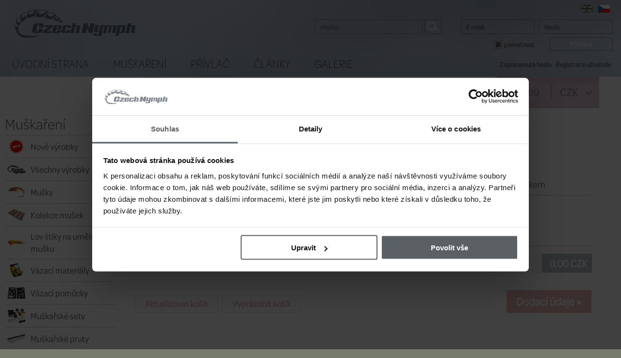

--- FILE ---
content_type: text/html; charset=windows-1250
request_url: https://www.czechnymph.cz/cz/nakupni-kosik
body_size: 8753
content:
<!DOCTYPE html>
<html lang="cs">

<head>
<meta http-equiv="content-type" content="text/html; charset=windows-1250">
<meta http-equiv="msthemecompatible" content="no">
<meta name="author" content="Simopt, s.r.o. - internetová agentura">
<meta name="keywords" content="Nákupní košík">
<meta name="description" content="Nákupní košík">
<meta name="revisit-after" content="7 days">
<meta name="robots" content="all,follow">

<!-- header content -->

<script>
var dataLayer = dataLayer || [];
</script>


 <script>
   // Define dataLayer and the gtag function.
   window.dataLayer = window.dataLayer || [];
   function gtag(){dataLayer.push(arguments);}

 </script>
 
<!-- Google Tag Manager -->
<script>(function(w,d,s,l,i){w[l]=w[l]||[];w[l].push({'gtm.start':
new Date().getTime(),event:'gtm.js'});var f=d.getElementsByTagName(s)[0],
j=d.createElement(s),dl=l!='dataLayer'?'&l='+l:'';j.async=true;j.src=
'https://www.googletagmanager.com/gtm.js?id='+i+dl;f.parentNode.insertBefore(j,f);
})(window,document,'script','dataLayer','GTM-56SKST4');</script>
<!-- End Google Tag Manager -->


<!-- INCLUDE FONT -->
<link rel="stylesheet" href="https://use.typekit.net/zwi4qhr.css">

<!-- VIEW PORT -->
<meta name="viewport" content="width=device-width">

<!-- FAVICON -->
<link href="//www.czechnymph.cz/favicon.ico" rel="icon">
<link href="//www.czechnymph.cz/favicon.ico" rel="shortcut icon">

<!-- apple touch icon -->
<link rel="apple-touch-icon" href="//www.czechnymph.cz/apple-touch-icon.png">

<title>Nákupní košík | CzechNymph.cz</title>



<meta property="og:title" content="Nákupní košík | CzechNymph.cz">
<meta property="og:description" content="Nákupní košík">




<!-- css styles -->
<link rel="stylesheet" type="text/css" href="/cache/css/page-css-89-cb4ff6d8a4eea8b491be9a3176471660.css">

<!--[if IE]>
<link rel="stylesheet" href="/cz/style-ie.css" type="text/css">
<![endif]-->


<!-- javascripts -->
<script type="text/javascript">
var stats_page_url="nakupni-kosik";</script>

<script src="/cache/js/page-js-89-d824ebf1c81adad97157d931ba9fb908.js" type="text/javascript"></script>

<script type="text/javascript">
PreloadNormalImage("flag-img-en",  real_root_web+"/img/flag-en-normal.png");
PreloadRolloverImage("flag-img-en",  real_root_web+"/img/flag-en-selected.png");
PreloadNormalImage("flag-img-cz",  real_root_web+"/img/flag-cz-normal.png");
PreloadRolloverImage("flag-img-cz",  real_root_web+"/img/flag-cz-selected.png");

$(document).ready(function () { Mapp.Appear.initAppearImages(); });
var user_logged=false;
$(document).ready(function () { AjaxSearch.initSearch(); });

web.setResolutionThreshold(800);
</script>





</head>

<body class="webp">


<!-- header content -->

<!-- Google Tag Manager (noscript) -->
<noscript><iframe src="https://www.googletagmanager.com/ns.html?id=GTM-56SKST4"
height="0" width="0" style="display:none;visibility:hidden"></iframe></noscript>
<!-- End Google Tag Manager (noscript) -->



<div id="main-wrapper">

<div id="main">
<div id="mobile-menu" class="mobile">
<div id="mobile-menu-inner">
<h2 id='mobile-main-menu-caption'>Menu</h2><ul class='leftmenu leftmenu-level-1'><li class=' wh_item_id_product  first'><a href="/cz/e-shop" class=' wh_item_id_product  first' >Muškaření</a></li><li class=' wh_item_id_eshop_main_category_shortcut_1 '><a href="/cz/e-shop/privlac" class=' wh_item_id_eshop_main_category_shortcut_1 ' >Přívlač</a></li><li class=' wh_item_id_article '><a href="/cz/clanky-o-muskareni" class=' wh_item_id_article ' >Články</a></li><li class=' wh_item_id_gallery  last'><a href="/cz/galerie-fotografii-z-muskareni" class=' wh_item_id_gallery  last' >Galerie</a></li></ul><div class='h2'>Muškaření</div><ul class='leftmenu leftmenu-level-1'><li class=' wh_item_id_eshop_new_products  first'><span><a href="/cz/e-shop/nove-vyrobky" class=' wh_item_id_eshop_new_products  first'  ><picture><source  data-srcset="/cache/img/58/data-web-gallery-ales-bukacek-obrazky-kategorii-e-shopu-cz-verze-bez-podkategorii-nove-vyrobky.fill.x125.y100.r0.q85.nr0.me2.png.bcFFFFFF.offset_x50.offset_y50.webp 125w"  type="image/webp"  ><img  src="/data/web/misc/blank.png"  data-src="/inc/imgresize.php?img=%2Fvar%2Fwww%2Fczechnymph.com%2Fdata%2Fwww%2Fczechnymph.com%2Fdata%2Fweb%2Fgallery%2Fales-bukacek%2Fobrazky-kategorii-e-shopu%2Fcz-verze%2Fbez-podkategorii%2Fnove-vyrobky.png&amp;method=fill&amp;nw=125&amp;nh=100&amp;rotate=0&amp;jpgquality=85&amp;noresize_small=1&amp;max_enlargement=2&amp;bgcolor=FFFFFF&amp;offset_x=50&amp;offset_y=50"  data-srcset="/inc/imgresize.php?img=%2Fvar%2Fwww%2Fczechnymph.com%2Fdata%2Fwww%2Fczechnymph.com%2Fdata%2Fweb%2Fgallery%2Fales-bukacek%2Fobrazky-kategorii-e-shopu%2Fcz-verze%2Fbez-podkategorii%2Fnove-vyrobky.png&amp;method=fill&amp;nw=125&amp;nh=100&amp;rotate=0&amp;jpgquality=85&amp;noresize_small=1&amp;max_enlargement=2&amp;bgcolor=FFFFFF&amp;offset_x=50&amp;offset_y=50 125w"   alt="Nové výrobky | Vše pro muškaření | CzechNymph.cz" class="appear"></picture>Nové výrobky</a></span></li><li class=' wh_item_id_product_category_all '><span><a href="/cz/e-shop/vsechny-vyrobky-pro-muskareni" class=' wh_item_id_product_category_all '  ><picture><source  data-srcset="/cache/img/b6/data-web-gallery-ales-bukacek-obrazky-kategorii-e-shopu-cz-verze-bez-podkategorii-vsechny-vyrobky.fill.x125.y100.r0.q85.nr0.me2.png.bcFFFFFF.offset_x50.offset_y50.webp 125w"  type="image/webp"  ><img  src="/data/web/misc/blank.png"  data-src="/inc/imgresize.php?img=%2Fvar%2Fwww%2Fczechnymph.com%2Fdata%2Fwww%2Fczechnymph.com%2Fdata%2Fweb%2Fgallery%2Fales-bukacek%2Fobrazky-kategorii-e-shopu%2Fcz-verze%2Fbez-podkategorii%2Fvsechny-vyrobky.png&amp;method=fill&amp;nw=125&amp;nh=100&amp;rotate=0&amp;jpgquality=85&amp;noresize_small=1&amp;max_enlargement=2&amp;bgcolor=FFFFFF&amp;offset_x=50&amp;offset_y=50"  data-srcset="/inc/imgresize.php?img=%2Fvar%2Fwww%2Fczechnymph.com%2Fdata%2Fwww%2Fczechnymph.com%2Fdata%2Fweb%2Fgallery%2Fales-bukacek%2Fobrazky-kategorii-e-shopu%2Fcz-verze%2Fbez-podkategorii%2Fvsechny-vyrobky.png&amp;method=fill&amp;nw=125&amp;nh=100&amp;rotate=0&amp;jpgquality=85&amp;noresize_small=1&amp;max_enlargement=2&amp;bgcolor=FFFFFF&amp;offset_x=50&amp;offset_y=50 125w"   alt="Obchod pro muškaření | TOP muškařské potřeby | CzechNymph.cz" class="appear"></picture>Všechny výrobky</a></span></li><li class=' wh_item_id_flies_sections  submenu-closed'><span><a href="/cz/e-shop/umele-musky" class=' wh_item_id_flies_sections  submenu-closed'  ><picture><source  data-srcset="/cache/img/4e/data-web-gallery-ales-bukacek-obrazky-kategorii-e-shopu-cz-verze-musky-musky.fill.x125.y100.r0.q85.nr0.me2.png.bcFFFFFF.offset_x50.offset_y50.webp 125w"  type="image/webp"  ><img  src="/data/web/misc/blank.png"  data-src="/inc/imgresize.php?img=%2Fvar%2Fwww%2Fczechnymph.com%2Fdata%2Fwww%2Fczechnymph.com%2Fdata%2Fweb%2Fgallery%2Fales-bukacek%2Fobrazky-kategorii-e-shopu%2Fcz-verze%2Fmusky%2Fmusky.png&amp;method=fill&amp;nw=125&amp;nh=100&amp;rotate=0&amp;jpgquality=85&amp;noresize_small=1&amp;max_enlargement=2&amp;bgcolor=FFFFFF&amp;offset_x=50&amp;offset_y=50"  data-srcset="/inc/imgresize.php?img=%2Fvar%2Fwww%2Fczechnymph.com%2Fdata%2Fwww%2Fczechnymph.com%2Fdata%2Fweb%2Fgallery%2Fales-bukacek%2Fobrazky-kategorii-e-shopu%2Fcz-verze%2Fmusky%2Fmusky.png&amp;method=fill&amp;nw=125&amp;nh=100&amp;rotate=0&amp;jpgquality=85&amp;noresize_small=1&amp;max_enlargement=2&amp;bgcolor=FFFFFF&amp;offset_x=50&amp;offset_y=50 125w"   alt="Umělé mušky | více jak 980 vzorů | CzechNymph.cz" class="appear"></picture>Mušky</a></span></li><li ><span><a href="/cz/e-shop/kolekce-musek"   ><picture><source  data-srcset="/cache/img/21/data-web-gallery-ales-bukacek-obrazky-kategorii-e-shopu-cz-verze-bez-podkategorii-kolekce-musek.fill.x125.y100.r0.q85.nr0.me2.png.bcFFFFFF.offset_x50.offset_y50.webp 125w"  type="image/webp"  ><img  src="/data/web/misc/blank.png"  data-src="/inc/imgresize.php?img=%2Fvar%2Fwww%2Fczechnymph.com%2Fdata%2Fwww%2Fczechnymph.com%2Fdata%2Fweb%2Fgallery%2Fales-bukacek%2Fobrazky-kategorii-e-shopu%2Fcz-verze%2Fbez-podkategorii%2Fkolekce-musek.png&amp;method=fill&amp;nw=125&amp;nh=100&amp;rotate=0&amp;jpgquality=85&amp;noresize_small=1&amp;max_enlargement=2&amp;bgcolor=FFFFFF&amp;offset_x=50&amp;offset_y=50"  data-srcset="/inc/imgresize.php?img=%2Fvar%2Fwww%2Fczechnymph.com%2Fdata%2Fwww%2Fczechnymph.com%2Fdata%2Fweb%2Fgallery%2Fales-bukacek%2Fobrazky-kategorii-e-shopu%2Fcz-verze%2Fbez-podkategorii%2Fkolekce-musek.png&amp;method=fill&amp;nw=125&amp;nh=100&amp;rotate=0&amp;jpgquality=85&amp;noresize_small=1&amp;max_enlargement=2&amp;bgcolor=FFFFFF&amp;offset_x=50&amp;offset_y=50 125w"   alt="Kolekce mušek | Umělé mušky | CzechNymph.cz" class="appear"></picture>Kolekce mušek</a></span></li><li ><span><a href="/cz/e-shop/lov-stiky-na-umelou-musku"   ><picture><source  data-srcset="/cache/img/22/data-web-gallery-ales-bukacek-obrazky-kategorii-e-shopu-en-verze-without-subcategories-pike-on-the-fly.fill.x125.y100.r0.q85.nr0.me2.png.bcFFFFFF.offset_x50.offset_y50.webp 125w"  type="image/webp"  ><img  src="/data/web/misc/blank.png"  data-src="/inc/imgresize.php?img=%2Fvar%2Fwww%2Fczechnymph.com%2Fdata%2Fwww%2Fczechnymph.com%2Fdata%2Fweb%2Fgallery%2Fales-bukacek%2Fobrazky-kategorii-e-shopu%2Fen-verze%2Fwithout-subcategories%2Fpike-on-the-fly.png&amp;method=fill&amp;nw=125&amp;nh=100&amp;rotate=0&amp;jpgquality=85&amp;noresize_small=1&amp;max_enlargement=2&amp;bgcolor=FFFFFF&amp;offset_x=50&amp;offset_y=50"  data-srcset="/inc/imgresize.php?img=%2Fvar%2Fwww%2Fczechnymph.com%2Fdata%2Fwww%2Fczechnymph.com%2Fdata%2Fweb%2Fgallery%2Fales-bukacek%2Fobrazky-kategorii-e-shopu%2Fen-verze%2Fwithout-subcategories%2Fpike-on-the-fly.png&amp;method=fill&amp;nw=125&amp;nh=100&amp;rotate=0&amp;jpgquality=85&amp;noresize_small=1&amp;max_enlargement=2&amp;bgcolor=FFFFFF&amp;offset_x=50&amp;offset_y=50 125w"   alt="Štika na mušku | TOP Výrobky pro lov štik | CzechNymph.cz" class="appear"></picture>Lov štiky na umělou mušku</a></span></li><li class='submenu-closed'><span><a href="/cz/e-shop/vazaci-materialy-a-pomucky" class='submenu-closed'  ><picture><source  data-srcset="/cache/img/5d/data-web-gallery-ales-bukacek-obrazky-kategorii-e-shopu-cz-verze-vazaci-materialy-a-pomucky-vazaci-materialy-a-pomucky.fill.x125.y100.r0.q85.nr0.me2.png.bcFFFFFF.offset_x50.offset_y50.webp 125w"  type="image/webp"  ><img  src="/data/web/misc/blank.png"  data-src="/inc/imgresize.php?img=%2Fvar%2Fwww%2Fczechnymph.com%2Fdata%2Fwww%2Fczechnymph.com%2Fdata%2Fweb%2Fgallery%2Fales-bukacek%2Fobrazky-kategorii-e-shopu%2Fcz-verze%2Fvazaci-materialy-a-pomucky%2Fvazaci-materialy-a-pomucky.png&amp;method=fill&amp;nw=125&amp;nh=100&amp;rotate=0&amp;jpgquality=85&amp;noresize_small=1&amp;max_enlargement=2&amp;bgcolor=FFFFFF&amp;offset_x=50&amp;offset_y=50"  data-srcset="/inc/imgresize.php?img=%2Fvar%2Fwww%2Fczechnymph.com%2Fdata%2Fwww%2Fczechnymph.com%2Fdata%2Fweb%2Fgallery%2Fales-bukacek%2Fobrazky-kategorii-e-shopu%2Fcz-verze%2Fvazaci-materialy-a-pomucky%2Fvazaci-materialy-a-pomucky.png&amp;method=fill&amp;nw=125&amp;nh=100&amp;rotate=0&amp;jpgquality=85&amp;noresize_small=1&amp;max_enlargement=2&amp;bgcolor=FFFFFF&amp;offset_x=50&amp;offset_y=50 125w"   alt="Vázací materiály | Vázání umělých mušek | CzechNymph.cz" class="appear"></picture>Vázací materiály</a></span></li><li class='submenu-closed'><span><a href="/cz/e-shop/vazaci-pomucky" class='submenu-closed'  ><picture><source  data-srcset="/cache/img/03/data-web-gallery-ales-bukacek-obrazky-kategorii-e-shopu-cz-verze-vazaci-materialy-a-pomucky-vazaci-pomucky.fill.x125.y100.r0.q85.nr0.me2.png.bcFFFFFF.offset_x50.offset_y50.webp 125w"  type="image/webp"  ><img  src="/data/web/misc/blank.png"  data-src="/inc/imgresize.php?img=%2Fvar%2Fwww%2Fczechnymph.com%2Fdata%2Fwww%2Fczechnymph.com%2Fdata%2Fweb%2Fgallery%2Fales-bukacek%2Fobrazky-kategorii-e-shopu%2Fcz-verze%2Fvazaci-materialy-a-pomucky%2Fvazaci-pomucky.png&amp;method=fill&amp;nw=125&amp;nh=100&amp;rotate=0&amp;jpgquality=85&amp;noresize_small=1&amp;max_enlargement=2&amp;bgcolor=FFFFFF&amp;offset_x=50&amp;offset_y=50"  data-srcset="/inc/imgresize.php?img=%2Fvar%2Fwww%2Fczechnymph.com%2Fdata%2Fwww%2Fczechnymph.com%2Fdata%2Fweb%2Fgallery%2Fales-bukacek%2Fobrazky-kategorii-e-shopu%2Fcz-verze%2Fvazaci-materialy-a-pomucky%2Fvazaci-pomucky.png&amp;method=fill&amp;nw=125&amp;nh=100&amp;rotate=0&amp;jpgquality=85&amp;noresize_small=1&amp;max_enlargement=2&amp;bgcolor=FFFFFF&amp;offset_x=50&amp;offset_y=50 125w"   alt="Vázací pomůcky | Vázání umělých mušek | CzechNymph.cz" class="appear"></picture>Vázací pomůcky</a></span></li><li ><span><a href="/cz/e-shop/muskarske-sety"   ><picture><source  data-srcset="/cache/img/cb/data-web-gallery-ales-bukacek-obrazky-kategorii-e-shopu-cz-verze-bez-podkategorii-muskarske-sety.fill.x125.y100.r0.q85.nr0.me2.png.bcFFFFFF.offset_x50.offset_y50.webp 125w"  type="image/webp"  ><img  src="/data/web/misc/blank.png"  data-src="/inc/imgresize.php?img=%2Fvar%2Fwww%2Fczechnymph.com%2Fdata%2Fwww%2Fczechnymph.com%2Fdata%2Fweb%2Fgallery%2Fales-bukacek%2Fobrazky-kategorii-e-shopu%2Fcz-verze%2Fbez-podkategorii%2Fmuskarske-sety.png&amp;method=fill&amp;nw=125&amp;nh=100&amp;rotate=0&amp;jpgquality=85&amp;noresize_small=1&amp;max_enlargement=2&amp;bgcolor=FFFFFF&amp;offset_x=50&amp;offset_y=50"  data-srcset="/inc/imgresize.php?img=%2Fvar%2Fwww%2Fczechnymph.com%2Fdata%2Fwww%2Fczechnymph.com%2Fdata%2Fweb%2Fgallery%2Fales-bukacek%2Fobrazky-kategorii-e-shopu%2Fcz-verze%2Fbez-podkategorii%2Fmuskarske-sety.png&amp;method=fill&amp;nw=125&amp;nh=100&amp;rotate=0&amp;jpgquality=85&amp;noresize_small=1&amp;max_enlargement=2&amp;bgcolor=FFFFFF&amp;offset_x=50&amp;offset_y=50 125w"   alt="Muškařské sety | Výhodné sety pro muškaření | CzechNymph.cz" class="appear"></picture>Muškařské sety</a></span></li><li class='submenu-closed'><span><a href="/cz/e-shop/muskarske-pruty" class='submenu-closed'  ><picture><source  data-srcset="/cache/img/29/data-web-gallery-ales-bukacek-obrazky-kategorii-e-shopu-cz-verze-muskarske-pruty-muskarske-pruty.fill.x125.y100.r0.q85.nr0.me2.png.bcFFFFFF.offset_x50.offset_y50.webp 125w"  type="image/webp"  ><img  src="/data/web/misc/blank.png"  data-src="/inc/imgresize.php?img=%2Fvar%2Fwww%2Fczechnymph.com%2Fdata%2Fwww%2Fczechnymph.com%2Fdata%2Fweb%2Fgallery%2Fales-bukacek%2Fobrazky-kategorii-e-shopu%2Fcz-verze%2Fmuskarske-pruty%2Fmuskarske-pruty.png&amp;method=fill&amp;nw=125&amp;nh=100&amp;rotate=0&amp;jpgquality=85&amp;noresize_small=1&amp;max_enlargement=2&amp;bgcolor=FFFFFF&amp;offset_x=50&amp;offset_y=50"  data-srcset="/inc/imgresize.php?img=%2Fvar%2Fwww%2Fczechnymph.com%2Fdata%2Fwww%2Fczechnymph.com%2Fdata%2Fweb%2Fgallery%2Fales-bukacek%2Fobrazky-kategorii-e-shopu%2Fcz-verze%2Fmuskarske-pruty%2Fmuskarske-pruty.png&amp;method=fill&amp;nw=125&amp;nh=100&amp;rotate=0&amp;jpgquality=85&amp;noresize_small=1&amp;max_enlargement=2&amp;bgcolor=FFFFFF&amp;offset_x=50&amp;offset_y=50 125w"   alt="Muškařské pruty | Široký výběr | CzechNymph.cz" class="appear"></picture>Muškařské pruty</a></span></li><li class='submenu-closed'><span><a href="/cz/e-shop/muskarske-navijaky" class='submenu-closed'  ><picture><source  data-srcset="/cache/img/cf/data-web-gallery-ales-bukacek-obrazky-kategorii-e-shopu-cz-verze-muskarske-navijaky-muskarske-navijaky.fill.x125.y100.r0.q85.nr0.me2.png.bcFFFFFF.offset_x50.offset_y50.webp 125w"  type="image/webp"  ><img  src="/data/web/misc/blank.png"  data-src="/inc/imgresize.php?img=%2Fvar%2Fwww%2Fczechnymph.com%2Fdata%2Fwww%2Fczechnymph.com%2Fdata%2Fweb%2Fgallery%2Fales-bukacek%2Fobrazky-kategorii-e-shopu%2Fcz-verze%2Fmuskarske-navijaky%2Fmuskarske-navijaky.png&amp;method=fill&amp;nw=125&amp;nh=100&amp;rotate=0&amp;jpgquality=85&amp;noresize_small=1&amp;max_enlargement=2&amp;bgcolor=FFFFFF&amp;offset_x=50&amp;offset_y=50"  data-srcset="/inc/imgresize.php?img=%2Fvar%2Fwww%2Fczechnymph.com%2Fdata%2Fwww%2Fczechnymph.com%2Fdata%2Fweb%2Fgallery%2Fales-bukacek%2Fobrazky-kategorii-e-shopu%2Fcz-verze%2Fmuskarske-navijaky%2Fmuskarske-navijaky.png&amp;method=fill&amp;nw=125&amp;nh=100&amp;rotate=0&amp;jpgquality=85&amp;noresize_small=1&amp;max_enlargement=2&amp;bgcolor=FFFFFF&amp;offset_x=50&amp;offset_y=50 125w"   alt="Muškařské navijáky | Lamson, Hanák a další | CzechNymph.cz" class="appear"></picture>Muškařské navijáky</a></span></li><li class='submenu-closed'><span><a href="/cz/e-shop/muskarske-snury" class='submenu-closed'  ><picture><source  data-srcset="/cache/img/d9/data-web-gallery-ales-bukacek-obrazky-kategorii-e-shopu-cz-verze-muskarske-snury-muskarske-snury.fill.x125.y100.r0.q85.nr0.me2.png.bcFFFFFF.offset_x50.offset_y50.webp 125w"  type="image/webp"  ><img  src="/data/web/misc/blank.png"  data-src="/inc/imgresize.php?img=%2Fvar%2Fwww%2Fczechnymph.com%2Fdata%2Fwww%2Fczechnymph.com%2Fdata%2Fweb%2Fgallery%2Fales-bukacek%2Fobrazky-kategorii-e-shopu%2Fcz-verze%2Fmuskarske-snury%2Fmuskarske-snury.png&amp;method=fill&amp;nw=125&amp;nh=100&amp;rotate=0&amp;jpgquality=85&amp;noresize_small=1&amp;max_enlargement=2&amp;bgcolor=FFFFFF&amp;offset_x=50&amp;offset_y=50"  data-srcset="/inc/imgresize.php?img=%2Fvar%2Fwww%2Fczechnymph.com%2Fdata%2Fwww%2Fczechnymph.com%2Fdata%2Fweb%2Fgallery%2Fales-bukacek%2Fobrazky-kategorii-e-shopu%2Fcz-verze%2Fmuskarske-snury%2Fmuskarske-snury.png&amp;method=fill&amp;nw=125&amp;nh=100&amp;rotate=0&amp;jpgquality=85&amp;noresize_small=1&amp;max_enlargement=2&amp;bgcolor=FFFFFF&amp;offset_x=50&amp;offset_y=50 125w"   alt="Muškařské šňůry | Nejširší sortiment | CzechNymph.cz" class="appear"></picture>Muškařské šňůry</a></span></li><li class='submenu-closed'><span><a href="/cz/e-shop/muskarske-navazce-a-vlasce" class='submenu-closed'  ><picture><source  data-srcset="/cache/img/3a/data-web-gallery-ales-bukacek-obrazky-kategorii-e-shopu-cz-verze-navazce-a-vlasce-navazce-a-vlasce.fill.x125.y100.r0.q85.nr0.me2.png.bcFFFFFF.offset_x50.offset_y50.webp 125w"  type="image/webp"  ><img  src="/data/web/misc/blank.png"  data-src="/inc/imgresize.php?img=%2Fvar%2Fwww%2Fczechnymph.com%2Fdata%2Fwww%2Fczechnymph.com%2Fdata%2Fweb%2Fgallery%2Fales-bukacek%2Fobrazky-kategorii-e-shopu%2Fcz-verze%2Fnavazce-a-vlasce%2Fnavazce-a-vlasce.png&amp;method=fill&amp;nw=125&amp;nh=100&amp;rotate=0&amp;jpgquality=85&amp;noresize_small=1&amp;max_enlargement=2&amp;bgcolor=FFFFFF&amp;offset_x=50&amp;offset_y=50"  data-srcset="/inc/imgresize.php?img=%2Fvar%2Fwww%2Fczechnymph.com%2Fdata%2Fwww%2Fczechnymph.com%2Fdata%2Fweb%2Fgallery%2Fales-bukacek%2Fobrazky-kategorii-e-shopu%2Fcz-verze%2Fnavazce-a-vlasce%2Fnavazce-a-vlasce.png&amp;method=fill&amp;nw=125&amp;nh=100&amp;rotate=0&amp;jpgquality=85&amp;noresize_small=1&amp;max_enlargement=2&amp;bgcolor=FFFFFF&amp;offset_x=50&amp;offset_y=50 125w"   alt="Návazce a vlasce | Muškařské příslušenství | CzechNymph.cz" class="appear"></picture>Návazce a vlasce </a></span></li><li ><span><a href="/cz/e-shop/krabicky-na-musky"   ><picture><source  data-srcset="/cache/img/cb/data-web-gallery-ales-bukacek-obrazky-kategorii-e-shopu-cz-verze-bez-podkategorii-krabicky-na-musky.fill.x125.y100.r0.q85.nr0.me2.png.bcFFFFFF.offset_x50.offset_y50.webp 125w"  type="image/webp"  ><img  src="/data/web/misc/blank.png"  data-src="/inc/imgresize.php?img=%2Fvar%2Fwww%2Fczechnymph.com%2Fdata%2Fwww%2Fczechnymph.com%2Fdata%2Fweb%2Fgallery%2Fales-bukacek%2Fobrazky-kategorii-e-shopu%2Fcz-verze%2Fbez-podkategorii%2Fkrabicky-na-musky.png&amp;method=fill&amp;nw=125&amp;nh=100&amp;rotate=0&amp;jpgquality=85&amp;noresize_small=1&amp;max_enlargement=2&amp;bgcolor=FFFFFF&amp;offset_x=50&amp;offset_y=50"  data-srcset="/inc/imgresize.php?img=%2Fvar%2Fwww%2Fczechnymph.com%2Fdata%2Fwww%2Fczechnymph.com%2Fdata%2Fweb%2Fgallery%2Fales-bukacek%2Fobrazky-kategorii-e-shopu%2Fcz-verze%2Fbez-podkategorii%2Fkrabicky-na-musky.png&amp;method=fill&amp;nw=125&amp;nh=100&amp;rotate=0&amp;jpgquality=85&amp;noresize_small=1&amp;max_enlargement=2&amp;bgcolor=FFFFFF&amp;offset_x=50&amp;offset_y=50 125w"   alt="Muškařské krabičky | Krabičky na umělé mušky | CzechNymph.cz" class="appear"></picture>Krabičky na mušky</a></span></li><li class='submenu-closed'><span><a href="/cz/e-shop/obleceni-muskarske-obleceni" class='submenu-closed'  ><picture><source  data-srcset="/cache/img/05/data-web-gallery-ales-bukacek-obrazky-kategorii-e-shopu-cz-verze-obleceni-obleceni.fill.x125.y100.r0.q85.nr0.me2.png.bcFFFFFF.offset_x50.offset_y50.webp 125w"  type="image/webp"  ><img  src="/data/web/misc/blank.png"  data-src="/inc/imgresize.php?img=%2Fvar%2Fwww%2Fczechnymph.com%2Fdata%2Fwww%2Fczechnymph.com%2Fdata%2Fweb%2Fgallery%2Fales-bukacek%2Fobrazky-kategorii-e-shopu%2Fcz-verze%2Fobleceni%2Fobleceni.png&amp;method=fill&amp;nw=125&amp;nh=100&amp;rotate=0&amp;jpgquality=85&amp;noresize_small=1&amp;max_enlargement=2&amp;bgcolor=FFFFFF&amp;offset_x=50&amp;offset_y=50"  data-srcset="/inc/imgresize.php?img=%2Fvar%2Fwww%2Fczechnymph.com%2Fdata%2Fwww%2Fczechnymph.com%2Fdata%2Fweb%2Fgallery%2Fales-bukacek%2Fobrazky-kategorii-e-shopu%2Fcz-verze%2Fobleceni%2Fobleceni.png&amp;method=fill&amp;nw=125&amp;nh=100&amp;rotate=0&amp;jpgquality=85&amp;noresize_small=1&amp;max_enlargement=2&amp;bgcolor=FFFFFF&amp;offset_x=50&amp;offset_y=50 125w"   alt="Muškařské oblečení | Oblečení pro muškaře | CzechNymph.cz" class="appear"></picture>Oblečení</a></span></li><li class='submenu-closed'><span><a href="/cz/e-shop/brodici-kalhoty-boty" class='submenu-closed'  ><picture><source  data-srcset="/cache/img/db/data-web-gallery-ales-bukacek-obrazky-kategorii-e-shopu-cz-verze-brodici-kalhoty-a-boty-brodici-kalhoty-a-boty.fill.x125.y100.r0.q85.nr0.me2.png.bcFFFFFF.offset_x50.offset_y50.webp 125w"  type="image/webp"  ><img  src="/data/web/misc/blank.png"  data-src="/inc/imgresize.php?img=%2Fvar%2Fwww%2Fczechnymph.com%2Fdata%2Fwww%2Fczechnymph.com%2Fdata%2Fweb%2Fgallery%2Fales-bukacek%2Fobrazky-kategorii-e-shopu%2Fcz-verze%2Fbrodici-kalhoty-a-boty%2Fbrodici-kalhoty-a-boty.png&amp;method=fill&amp;nw=125&amp;nh=100&amp;rotate=0&amp;jpgquality=85&amp;noresize_small=1&amp;max_enlargement=2&amp;bgcolor=FFFFFF&amp;offset_x=50&amp;offset_y=50"  data-srcset="/inc/imgresize.php?img=%2Fvar%2Fwww%2Fczechnymph.com%2Fdata%2Fwww%2Fczechnymph.com%2Fdata%2Fweb%2Fgallery%2Fales-bukacek%2Fobrazky-kategorii-e-shopu%2Fcz-verze%2Fbrodici-kalhoty-a-boty%2Fbrodici-kalhoty-a-boty.png&amp;method=fill&amp;nw=125&amp;nh=100&amp;rotate=0&amp;jpgquality=85&amp;noresize_small=1&amp;max_enlargement=2&amp;bgcolor=FFFFFF&amp;offset_x=50&amp;offset_y=50 125w"   alt="Brodící kalhoty a boty | SIMMS, Guideline, Kinetic | CzechNymph.cz" class="appear"></picture>Brodící kalhoty a boty</a></span></li><li class='submenu-closed'><span><a href="/cz/e-shop/tasky-batohy-pro-rybareni" class='submenu-closed'  ><picture><source  data-srcset="/cache/img/67/data-web-gallery-ales-bukacek-obrazky-kategorii-e-shopu-cz-verze-tasky-a-batohy-tasky-a-batohy.fill.x125.y100.r0.q85.nr0.me2.png.bcFFFFFF.offset_x50.offset_y50.webp 125w"  type="image/webp"  ><img  src="/data/web/misc/blank.png"  data-src="/inc/imgresize.php?img=%2Fvar%2Fwww%2Fczechnymph.com%2Fdata%2Fwww%2Fczechnymph.com%2Fdata%2Fweb%2Fgallery%2Fales-bukacek%2Fobrazky-kategorii-e-shopu%2Fcz-verze%2Ftasky-a-batohy%2Ftasky-a-batohy.png&amp;method=fill&amp;nw=125&amp;nh=100&amp;rotate=0&amp;jpgquality=85&amp;noresize_small=1&amp;max_enlargement=2&amp;bgcolor=FFFFFF&amp;offset_x=50&amp;offset_y=50"  data-srcset="/inc/imgresize.php?img=%2Fvar%2Fwww%2Fczechnymph.com%2Fdata%2Fwww%2Fczechnymph.com%2Fdata%2Fweb%2Fgallery%2Fales-bukacek%2Fobrazky-kategorii-e-shopu%2Fcz-verze%2Ftasky-a-batohy%2Ftasky-a-batohy.png&amp;method=fill&amp;nw=125&amp;nh=100&amp;rotate=0&amp;jpgquality=85&amp;noresize_small=1&amp;max_enlargement=2&amp;bgcolor=FFFFFF&amp;offset_x=50&amp;offset_y=50 125w"   alt="Tašky a batohy pro rybaření | Rybářské tašky a batohy | CzechNymph.cz" class="appear"></picture>Tašky a batohy</a></span></li><li ><span><a href="/cz/e-shop/polarizacni-bryle-pro-rybareni"   ><picture><source  data-srcset="/cache/img/e2/data-web-gallery-ales-bukacek-obrazky-kategorii-e-shopu-cz-verze-bez-podkategorii-polarizacni-bryle.fill.x125.y100.r0.q85.nr0.me2.png.bcFFFFFF.offset_x50.offset_y50.webp 125w"  type="image/webp"  ><img  src="/data/web/misc/blank.png"  data-src="/inc/imgresize.php?img=%2Fvar%2Fwww%2Fczechnymph.com%2Fdata%2Fwww%2Fczechnymph.com%2Fdata%2Fweb%2Fgallery%2Fales-bukacek%2Fobrazky-kategorii-e-shopu%2Fcz-verze%2Fbez-podkategorii%2Fpolarizacni-bryle.png&amp;method=fill&amp;nw=125&amp;nh=100&amp;rotate=0&amp;jpgquality=85&amp;noresize_small=1&amp;max_enlargement=2&amp;bgcolor=FFFFFF&amp;offset_x=50&amp;offset_y=50"  data-srcset="/inc/imgresize.php?img=%2Fvar%2Fwww%2Fczechnymph.com%2Fdata%2Fwww%2Fczechnymph.com%2Fdata%2Fweb%2Fgallery%2Fales-bukacek%2Fobrazky-kategorii-e-shopu%2Fcz-verze%2Fbez-podkategorii%2Fpolarizacni-bryle.png&amp;method=fill&amp;nw=125&amp;nh=100&amp;rotate=0&amp;jpgquality=85&amp;noresize_small=1&amp;max_enlargement=2&amp;bgcolor=FFFFFF&amp;offset_x=50&amp;offset_y=50 125w"   alt="Polarizační brýle pro rybáře | Brýle na ryby | CzechNymph.cz" class="appear"></picture>Polarizační brýle</a></span></li><li ><span><a href="/cz/e-shop/podberaky"   ><picture><source  data-srcset="/cache/img/ed/data-web-gallery-ales-bukacek-obrazky-kategorii-e-shopu-cz-verze-bez-podkategorii-podberaky.fill.x125.y100.r0.q85.nr0.me2.png.bcFFFFFF.offset_x50.offset_y50.webp 125w"  type="image/webp"  ><img  src="/data/web/misc/blank.png"  data-src="/inc/imgresize.php?img=%2Fvar%2Fwww%2Fczechnymph.com%2Fdata%2Fwww%2Fczechnymph.com%2Fdata%2Fweb%2Fgallery%2Fales-bukacek%2Fobrazky-kategorii-e-shopu%2Fcz-verze%2Fbez-podkategorii%2Fpodberaky.png&amp;method=fill&amp;nw=125&amp;nh=100&amp;rotate=0&amp;jpgquality=85&amp;noresize_small=1&amp;max_enlargement=2&amp;bgcolor=FFFFFF&amp;offset_x=50&amp;offset_y=50"  data-srcset="/inc/imgresize.php?img=%2Fvar%2Fwww%2Fczechnymph.com%2Fdata%2Fwww%2Fczechnymph.com%2Fdata%2Fweb%2Fgallery%2Fales-bukacek%2Fobrazky-kategorii-e-shopu%2Fcz-verze%2Fbez-podkategorii%2Fpodberaky.png&amp;method=fill&amp;nw=125&amp;nh=100&amp;rotate=0&amp;jpgquality=85&amp;noresize_small=1&amp;max_enlargement=2&amp;bgcolor=FFFFFF&amp;offset_x=50&amp;offset_y=50 125w"   alt="Podběráky | Muškaření a přívlač | CzechNymph.cz" class="appear"></picture>Podběráky</a></span></li><li ><span><a href="/cz/e-shop/belly-boaty"   ><picture><source  data-srcset="/cache/img/f1/data-web-gallery-ales-bukacek-obrazky-kategorii-e-shopu-cz-verze-bez-podkategorii-belly-boaty.fill.x125.y100.r0.q85.nr0.me2.png.bcFFFFFF.offset_x50.offset_y50.webp 125w"  type="image/webp"  ><img  src="/data/web/misc/blank.png"  data-src="/inc/imgresize.php?img=%2Fvar%2Fwww%2Fczechnymph.com%2Fdata%2Fwww%2Fczechnymph.com%2Fdata%2Fweb%2Fgallery%2Fales-bukacek%2Fobrazky-kategorii-e-shopu%2Fcz-verze%2Fbez-podkategorii%2Fbelly-boaty.png&amp;method=fill&amp;nw=125&amp;nh=100&amp;rotate=0&amp;jpgquality=85&amp;noresize_small=1&amp;max_enlargement=2&amp;bgcolor=FFFFFF&amp;offset_x=50&amp;offset_y=50"  data-srcset="/inc/imgresize.php?img=%2Fvar%2Fwww%2Fczechnymph.com%2Fdata%2Fwww%2Fczechnymph.com%2Fdata%2Fweb%2Fgallery%2Fales-bukacek%2Fobrazky-kategorii-e-shopu%2Fcz-verze%2Fbez-podkategorii%2Fbelly-boaty.png&amp;method=fill&amp;nw=125&amp;nh=100&amp;rotate=0&amp;jpgquality=85&amp;noresize_small=1&amp;max_enlargement=2&amp;bgcolor=FFFFFF&amp;offset_x=50&amp;offset_y=50 125w"   alt="Belly Boat | Belly Boaty | CzechNymph.cz" class="appear"></picture>Belly Boaty</a></span></li><li class='submenu-closed'><span><a href="/cz/e-shop/ostatni-doplnky-pomucky-pro-muskareni" class='submenu-closed'  ><picture><source  data-srcset="/cache/img/67/data-web-gallery-ales-bukacek-obrazky-kategorii-e-shopu-cz-verze-ostatni-doplnky-a-pomucky-ostatni-doplnky-a-pomucky.fill.x125.y100.r0.q85.nr0.me2.png.bcFFFFFF.offset_x50.offset_y50.webp 125w"  type="image/webp"  ><img  src="/data/web/misc/blank.png"  data-src="/inc/imgresize.php?img=%2Fvar%2Fwww%2Fczechnymph.com%2Fdata%2Fwww%2Fczechnymph.com%2Fdata%2Fweb%2Fgallery%2Fales-bukacek%2Fobrazky-kategorii-e-shopu%2Fcz-verze%2Fostatni-doplnky-a-pomucky%2Fostatni-doplnky-a-pomucky.png&amp;method=fill&amp;nw=125&amp;nh=100&amp;rotate=0&amp;jpgquality=85&amp;noresize_small=1&amp;max_enlargement=2&amp;bgcolor=FFFFFF&amp;offset_x=50&amp;offset_y=50"  data-srcset="/inc/imgresize.php?img=%2Fvar%2Fwww%2Fczechnymph.com%2Fdata%2Fwww%2Fczechnymph.com%2Fdata%2Fweb%2Fgallery%2Fales-bukacek%2Fobrazky-kategorii-e-shopu%2Fcz-verze%2Fostatni-doplnky-a-pomucky%2Fostatni-doplnky-a-pomucky.png&amp;method=fill&amp;nw=125&amp;nh=100&amp;rotate=0&amp;jpgquality=85&amp;noresize_small=1&amp;max_enlargement=2&amp;bgcolor=FFFFFF&amp;offset_x=50&amp;offset_y=50 125w"   alt="Ostatní doplňky a pomůcky pro muškaření | CzechNymph.cz" class="appear"></picture>Ostatní doplňky a pomůcky</a></span></li><li class='submenu-closed'><span><a href="/cz/e-shop/muskarska-literatura-a-dvd" class='submenu-closed'  ><picture><source  data-srcset="/cache/img/8e/data-web-gallery-ales-bukacek-obrazky-kategorii-e-shopu-cz-verze-muskarska-literatura-a-dvd-muskarska-literatura-dvd.fill.x125.y100.r0.q85.nr0.me2.png.bcFFFFFF.offset_x50.offset_y50.webp 125w"  type="image/webp"  ><img  src="/data/web/misc/blank.png"  data-src="/inc/imgresize.php?img=%2Fvar%2Fwww%2Fczechnymph.com%2Fdata%2Fwww%2Fczechnymph.com%2Fdata%2Fweb%2Fgallery%2Fales-bukacek%2Fobrazky-kategorii-e-shopu%2Fcz-verze%2Fmuskarska-literatura-a-dvd%2Fmuskarska-literatura-dvd.png&amp;method=fill&amp;nw=125&amp;nh=100&amp;rotate=0&amp;jpgquality=85&amp;noresize_small=1&amp;max_enlargement=2&amp;bgcolor=FFFFFF&amp;offset_x=50&amp;offset_y=50"  data-srcset="/inc/imgresize.php?img=%2Fvar%2Fwww%2Fczechnymph.com%2Fdata%2Fwww%2Fczechnymph.com%2Fdata%2Fweb%2Fgallery%2Fales-bukacek%2Fobrazky-kategorii-e-shopu%2Fcz-verze%2Fmuskarska-literatura-a-dvd%2Fmuskarska-literatura-dvd.png&amp;method=fill&amp;nw=125&amp;nh=100&amp;rotate=0&amp;jpgquality=85&amp;noresize_small=1&amp;max_enlargement=2&amp;bgcolor=FFFFFF&amp;offset_x=50&amp;offset_y=50 125w"   alt="Muškařská literatura a DVD | Knihy & DVD pro muškaře | CzechNymph.cz" class="appear"></picture>Muškařská literatura a DVD</a></span></li><li ><span><a href="/cz/e-shop/detsky-rybarsky-program"   ><picture><source  data-srcset="/cache/img/08/data-web-gallery-ales-bukacek-obrazky-kategorii-e-shopu-cz-verze-bez-podkategorii-detsky-rybarsky-program.fill.x125.y100.r0.q85.nr0.me2.png.bcFFFFFF.offset_x50.offset_y50.webp 125w"  type="image/webp"  ><img  src="/data/web/misc/blank.png"  data-src="/inc/imgresize.php?img=%2Fvar%2Fwww%2Fczechnymph.com%2Fdata%2Fwww%2Fczechnymph.com%2Fdata%2Fweb%2Fgallery%2Fales-bukacek%2Fobrazky-kategorii-e-shopu%2Fcz-verze%2Fbez-podkategorii%2Fdetsky-rybarsky-program.png&amp;method=fill&amp;nw=125&amp;nh=100&amp;rotate=0&amp;jpgquality=85&amp;noresize_small=1&amp;max_enlargement=2&amp;bgcolor=FFFFFF&amp;offset_x=50&amp;offset_y=50"  data-srcset="/inc/imgresize.php?img=%2Fvar%2Fwww%2Fczechnymph.com%2Fdata%2Fwww%2Fczechnymph.com%2Fdata%2Fweb%2Fgallery%2Fales-bukacek%2Fobrazky-kategorii-e-shopu%2Fcz-verze%2Fbez-podkategorii%2Fdetsky-rybarsky-program.png&amp;method=fill&amp;nw=125&amp;nh=100&amp;rotate=0&amp;jpgquality=85&amp;noresize_small=1&amp;max_enlargement=2&amp;bgcolor=FFFFFF&amp;offset_x=50&amp;offset_y=50 125w"   alt="Dětský rybářský program | Little Viking | CzechNymph.cz" class="appear"></picture>Dětský rybářský program</a></span></li><li ><span><a href="/cz/e-shop/darkove-poukazy"   ><picture><source  data-srcset="/cache/img/83/data-web-gallery-ales-bukacek-obrazky-kategorii-e-shopu-cz-verze-bez-podkategorii-darkove-poukazy.fill.x125.y100.r0.q85.nr0.me2.png.bcFFFFFF.offset_x50.offset_y50.webp 125w"  type="image/webp"  ><img  src="/data/web/misc/blank.png"  data-src="/inc/imgresize.php?img=%2Fvar%2Fwww%2Fczechnymph.com%2Fdata%2Fwww%2Fczechnymph.com%2Fdata%2Fweb%2Fgallery%2Fales-bukacek%2Fobrazky-kategorii-e-shopu%2Fcz-verze%2Fbez-podkategorii%2Fdarkove-poukazy.png&amp;method=fill&amp;nw=125&amp;nh=100&amp;rotate=0&amp;jpgquality=85&amp;noresize_small=1&amp;max_enlargement=2&amp;bgcolor=FFFFFF&amp;offset_x=50&amp;offset_y=50"  data-srcset="/inc/imgresize.php?img=%2Fvar%2Fwww%2Fczechnymph.com%2Fdata%2Fwww%2Fczechnymph.com%2Fdata%2Fweb%2Fgallery%2Fales-bukacek%2Fobrazky-kategorii-e-shopu%2Fcz-verze%2Fbez-podkategorii%2Fdarkove-poukazy.png&amp;method=fill&amp;nw=125&amp;nh=100&amp;rotate=0&amp;jpgquality=85&amp;noresize_small=1&amp;max_enlargement=2&amp;bgcolor=FFFFFF&amp;offset_x=50&amp;offset_y=50 125w"   alt="Dárkové poukazy | Dárky pro muškaře | CzechNymph.cz" class="appear"></picture>Dárkové poukazy</a></span></li><li class=' wh_item_id_eshop_artic '><span><a href="/cz/e-shop/vyprodej" class=' wh_item_id_eshop_artic '  ><picture><source  data-srcset="/cache/img/61/data-web-gallery-ales-bukacek-obrazky-kategorii-e-shopu-cz-verze-bez-podkategorii-vyprodej.fill.x125.y100.r0.q85.nr0.me2.png.bcFFFFFF.offset_x50.offset_y50.webp 125w"  type="image/webp"  ><img  src="/data/web/misc/blank.png"  data-src="/inc/imgresize.php?img=%2Fvar%2Fwww%2Fczechnymph.com%2Fdata%2Fwww%2Fczechnymph.com%2Fdata%2Fweb%2Fgallery%2Fales-bukacek%2Fobrazky-kategorii-e-shopu%2Fcz-verze%2Fbez-podkategorii%2Fvyprodej.png&amp;method=fill&amp;nw=125&amp;nh=100&amp;rotate=0&amp;jpgquality=85&amp;noresize_small=1&amp;max_enlargement=2&amp;bgcolor=FFFFFF&amp;offset_x=50&amp;offset_y=50"  data-srcset="/inc/imgresize.php?img=%2Fvar%2Fwww%2Fczechnymph.com%2Fdata%2Fwww%2Fczechnymph.com%2Fdata%2Fweb%2Fgallery%2Fales-bukacek%2Fobrazky-kategorii-e-shopu%2Fcz-verze%2Fbez-podkategorii%2Fvyprodej.png&amp;method=fill&amp;nw=125&amp;nh=100&amp;rotate=0&amp;jpgquality=85&amp;noresize_small=1&amp;max_enlargement=2&amp;bgcolor=FFFFFF&amp;offset_x=50&amp;offset_y=50 125w"   alt="Výprodej | Muškaření a přívlač | CzechNymph.cz" class="appear"></picture>Výprodej</a></span></li><li class=' wh_item_id_eshop_main_category_1  last submenu-closed'><span><a href="/cz/e-shop/privlac" class=' wh_item_id_eshop_main_category_1  last submenu-closed'  ><picture><source  data-srcset="/cache/img/63/data-web-gallery-ales-bukacek-obrazky-kategorii-e-shopu-cz-verze-privlac-privlac.fill.x125.y100.r0.q85.nr0.me2.png.bcFFFFFF.offset_x50.offset_y50.webp 125w"  type="image/webp"  ><img  src="/data/web/misc/blank.png"  data-src="/inc/imgresize.php?img=%2Fvar%2Fwww%2Fczechnymph.com%2Fdata%2Fwww%2Fczechnymph.com%2Fdata%2Fweb%2Fgallery%2Fales-bukacek%2Fobrazky-kategorii-e-shopu%2Fcz-verze%2Fprivlac%2Fprivlac.png&amp;method=fill&amp;nw=125&amp;nh=100&amp;rotate=0&amp;jpgquality=85&amp;noresize_small=1&amp;max_enlargement=2&amp;bgcolor=FFFFFF&amp;offset_x=50&amp;offset_y=50"  data-srcset="/inc/imgresize.php?img=%2Fvar%2Fwww%2Fczechnymph.com%2Fdata%2Fwww%2Fczechnymph.com%2Fdata%2Fweb%2Fgallery%2Fales-bukacek%2Fobrazky-kategorii-e-shopu%2Fcz-verze%2Fprivlac%2Fprivlac.png&amp;method=fill&amp;nw=125&amp;nh=100&amp;rotate=0&amp;jpgquality=85&amp;noresize_small=1&amp;max_enlargement=2&amp;bgcolor=FFFFFF&amp;offset_x=50&amp;offset_y=50 125w"   alt="Přívlač | Vše pro lov na přívlač | CzechNymph.cz" class="appear"></picture>Přívlač</a></span></li></ul>
</div>
<div id="mobile-menu-buttons">
<img onClick="web.closeMobileMenu();" src="/cz/img/mobile-menu-btn-close.png" alt="Zavřít menu" border="0" height="136" width="122">




<a href="/cz/prihlaseni"><img src="/cz/img/mobile-menu-btn-login.png" alt="Přihlásit" border="0" height="136" width="122"></a>
<a href="/cz/sluzby-zakaznikum/registrace"><img src="/cz/img/mobile-menu-btn-register.png" alt="Nová registrace" border="0" height="136"
width="122"></a>



<a href="/cz/hledani"><img src="/cz/img/mobile-menu-btn-search.png" alt="hledání" border="0" height="136" width="122"></a>


<form name="mobile_currency_select" action="/cz/nakupni-kosik" id="mobile-currency-select-form">
<div class="mobile-currency-select">



<select name='show_currency' onChange='document.forms.mobile_currency_select.submit();' id="mobile-currency-select" ><option value="EUR"  >EUR</option><option value="CZK" selected >CZK</option><option value="USD"  >USD</option><option value="AUD"  >AUD</option><option value="CNY"  >CNY</option><option value="GBP"  >GBP</option><option value="JPY"  >JPY</option><option value="ZAR"  >ZAR</option><option value="CAD"  >CAD</option><option value="NOK"  >NOK</option><option value="NZD"  >NZD</option><option value="CHF"  >CHF</option></select>

Měna
</div>
</form>


</div>


</div>

<div id="main-inner">


<!-- HEADER -->
<div id="header">

<div id="header-lang-select">
<ul class="lang-select"><li class="lang-select-item lang-select-item-en "><a href="/en" class="lang-select-item lang-select-item-en "  onmouseover="ImgRollover('flag-img-en');"  onmouseout="ImgNormal('flag-img-en');"><img src="/cz/img/flag-en-normal.png" id="flag-img-en" alt="English"></a></li><li class="lang-select-item lang-select-item-cz  selected  last"><a href="/cz" class="lang-select-item lang-select-item-cz  selected  last" ><img src="/cz/img/flag-cz-selected.png" id="flag-img-cz" alt="Česky"></a></li></ul>
</div>

<div id="header-bg"></div>

<img id="mobile-header-menu-btn" src="/cz/img/mobile-menu-icon.png" alt="otevřít menu" border="0" height="106" width="110"
onClick="web.toggleMobileMenu();">

<div id="header-logo-box">
<a href="/cz/"><img src="/cz/img/logo@1x.png" alt="CzechNymph" border="0" height="58" width="249"></a>
</div>

<div id="header-search-box">

<div id="searchbox">

<form action="/cz/hledani" name="simple_search" method="GET" onSubmit="if (this['search_1'].value=='Hledat') this['search_1'].value=''; return true;">

<table border="0" cellpadding="0" cellspacing="0" align="right">
<tr valign="top">
<td><input type="text" name="search_1" id="searchbox-input" autocomplete="off" value="Hledat" onClick="if (this.value=='Hledat') this.value='';" onblur="if (this.value=='') this.value='Hledat';" ></td>
<td><input type="image" src="/cz/img/iconSearch@1x.png" value="hledej" id="searchbox-button" onmouseover="this.className='hover-button'" onmouseout="this.className=''"></td>
</tr>
</table>
</form>


</div>
</div>

<div id="header-login-box">
<div id="login-box">








<form name="login_form_name" action="/cz/nakupni-kosik" method="POST" align="right" onSubmit="return CheckLogin('login_form_name','E-mail','Heslo');">

<table border="0" id="login-table" cellpadding="0" cellspacing="0">

<tr>
<td><input type="text" name="login_name" class="login-input-1" value="E-mail" onClick="if (this.value=='E-mail') this.value='';" onblur="if (this.value=='') this.value='E-mail';"></td>
<td id="login_form_name_login_pass_box"><input type="text" name="login_password" class="login-input-1" value="Heslo" id="login_form_name_login_pass_input" onClick="LoginPassClicked('login_form_name','Heslo');" onblur="LoginPassBlured('login_form_name','Heslo');"></td>
</tr>

<tr>
<td><label><input type='hidden' value='true' name='h_remember_me'><input type='checkbox' value='true' name='remember_me' checked cbheader=1 class="checkbox"> pamatovat</label></td>
<td><input type="submit" value="Přihlásit" id="login-submit-btn"></td>
</tr>



</table>


<div class="login-form-links">

<a href="/cz/sluzby-zakaznikum/registrace/zapomenute-heslo">Zapomenuté heslo</a>
<div class="nomobile-inline">&nbsp;&nbsp;&nbsp;</div>
<div class="mobile-inline"><br></div>
<a href="/cz/sluzby-zakaznikum/registrace">Registrace uživatele</a>

</div>

</form>










</div>
</div>

<div id="header-basket-box">

<div id="basket-box" onClick="if (web.isMobileVersion()) document.location='nakupni-kosik';">
<div id="basket-box-padding">
<form name="currency_select" action="/cz/nakupni-kosik" id="currency-select-form">
 
<table border="0" cellpadding="0" cellspacing="0" id="basket-box-table">
<tr>
<td class="td-1">
<a href="/cz/nakupni-kosik"><img src="/cz/img/iconCart@2x.png" alt=
"To Cart" border="0" height="22" width="25" id="basket-box-ico">
<span class="nomobile">0,00</span>
</a>
</td>
<td class="td-2"></td>
<td class="td-3">
<div class="nomobile">
<select name='show_currency' class="select-panel" id="currency-select" onChange='document.forms.currency_select.submit();'><option value="EUR"  >EUR</option><option value="CZK" selected >CZK</option><option value="USD"  >USD</option><option value="AUD"  >AUD</option><option value="CNY"  >CNY</option><option value="GBP"  >GBP</option><option value="JPY"  >JPY</option><option value="ZAR"  >ZAR</option><option value="CAD"  >CAD</option><option value="NOK"  >NOK</option><option value="NZD"  >NZD</option><option value="CHF"  >CHF</option></select>
</div>
<div class="mobile">
<a href="/cz/nakupni-kosik">0,00 CZK</a>
</div>
</td>
</tr>
</table>
<!-- <img src="/cz/img/btnCurrencySelect@1x.png" alt="" border="0" height="8" width="14" id="btn-currency-select" onClick="OpenCurrencySelect();"> -->
</form>
</div>
</div>
<script type="text/javascript">
<!--


$(document).ready(function () {

$('#currency-select').skinSelect();

});


function OpenCurrencySelect()
{
// $('select[name=show_currency]').trigger( "mousedown" );

var selector = 'select[name=show_currency]';

var element = $(selector)[0], worked = false;

if (document.createEvent) { // all browsers
var e = document.createEvent("MouseEvents");
e.initMouseEvent("mousedown", true, true, window, 0, 0, 0, 0, 0, false, false, false, false, 0, null);
worked = element.dispatchEvent(e);
} else if (element.fireEvent) { // ie
worked = element.fireEvent("onmousedown");
}
if (!worked) { // unknown browser / error

}

}

//-->
</script>

</div>

<div id="header-menu-row">
<ul class='mainmenu mainmenu-level-1'><li class=' wh_item_id_hp  first'><a href='/' class=' wh_item_id_hp  first' >Úvodní strana</a></li><li class=' wh_item_id_product '><a href="/cz/e-shop" class=' wh_item_id_product ' >Muškaření</a></li><li class=' wh_item_id_eshop_main_category_shortcut_1 '><a href="/cz/e-shop/privlac" class=' wh_item_id_eshop_main_category_shortcut_1 ' >Přívlač</a></li><li class=' wh_item_id_article '><a href="/cz/clanky-o-muskareni" class=' wh_item_id_article ' >Články</a></li><li class=' wh_item_id_gallery  last'><a href="/cz/galerie-fotografii-z-muskareni" class=' wh_item_id_gallery  last' >Galerie</a></li></ul>
</div>

</div>







<!-- <div id="slideshow-wrapper">
{SLIDEBOX}
</div> -->




<div id="columns" class="">



<div id="column-1">
<div id="column-1-padding">




<div id="main-section-caption-box">
<h2>Muškaření
</h2>
</div>


<div id="leftmenu"><ul class='leftmenu leftmenu-level-1'><li class=' wh_item_id_eshop_new_products  first'><span><a href="/cz/e-shop/nove-vyrobky" class=' wh_item_id_eshop_new_products  first'  ><picture><source  data-srcset="/cache/img/58/data-web-gallery-ales-bukacek-obrazky-kategorii-e-shopu-cz-verze-bez-podkategorii-nove-vyrobky.fill.x125.y100.r0.q85.nr0.me2.png.bcFFFFFF.offset_x50.offset_y50.webp 125w"  type="image/webp"  ><img  src="/data/web/misc/blank.png"  data-src="/inc/imgresize.php?img=%2Fvar%2Fwww%2Fczechnymph.com%2Fdata%2Fwww%2Fczechnymph.com%2Fdata%2Fweb%2Fgallery%2Fales-bukacek%2Fobrazky-kategorii-e-shopu%2Fcz-verze%2Fbez-podkategorii%2Fnove-vyrobky.png&amp;method=fill&amp;nw=125&amp;nh=100&amp;rotate=0&amp;jpgquality=85&amp;noresize_small=1&amp;max_enlargement=2&amp;bgcolor=FFFFFF&amp;offset_x=50&amp;offset_y=50"  data-srcset="/inc/imgresize.php?img=%2Fvar%2Fwww%2Fczechnymph.com%2Fdata%2Fwww%2Fczechnymph.com%2Fdata%2Fweb%2Fgallery%2Fales-bukacek%2Fobrazky-kategorii-e-shopu%2Fcz-verze%2Fbez-podkategorii%2Fnove-vyrobky.png&amp;method=fill&amp;nw=125&amp;nh=100&amp;rotate=0&amp;jpgquality=85&amp;noresize_small=1&amp;max_enlargement=2&amp;bgcolor=FFFFFF&amp;offset_x=50&amp;offset_y=50 125w"   alt="Nové výrobky | Vše pro muškaření | CzechNymph.cz" class="appear"></picture>Nové výrobky</a></span></li><li class=' wh_item_id_product_category_all '><span><a href="/cz/e-shop/vsechny-vyrobky-pro-muskareni" class=' wh_item_id_product_category_all '  ><picture><source  data-srcset="/cache/img/b6/data-web-gallery-ales-bukacek-obrazky-kategorii-e-shopu-cz-verze-bez-podkategorii-vsechny-vyrobky.fill.x125.y100.r0.q85.nr0.me2.png.bcFFFFFF.offset_x50.offset_y50.webp 125w"  type="image/webp"  ><img  src="/data/web/misc/blank.png"  data-src="/inc/imgresize.php?img=%2Fvar%2Fwww%2Fczechnymph.com%2Fdata%2Fwww%2Fczechnymph.com%2Fdata%2Fweb%2Fgallery%2Fales-bukacek%2Fobrazky-kategorii-e-shopu%2Fcz-verze%2Fbez-podkategorii%2Fvsechny-vyrobky.png&amp;method=fill&amp;nw=125&amp;nh=100&amp;rotate=0&amp;jpgquality=85&amp;noresize_small=1&amp;max_enlargement=2&amp;bgcolor=FFFFFF&amp;offset_x=50&amp;offset_y=50"  data-srcset="/inc/imgresize.php?img=%2Fvar%2Fwww%2Fczechnymph.com%2Fdata%2Fwww%2Fczechnymph.com%2Fdata%2Fweb%2Fgallery%2Fales-bukacek%2Fobrazky-kategorii-e-shopu%2Fcz-verze%2Fbez-podkategorii%2Fvsechny-vyrobky.png&amp;method=fill&amp;nw=125&amp;nh=100&amp;rotate=0&amp;jpgquality=85&amp;noresize_small=1&amp;max_enlargement=2&amp;bgcolor=FFFFFF&amp;offset_x=50&amp;offset_y=50 125w"   alt="Obchod pro muškaření | TOP muškařské potřeby | CzechNymph.cz" class="appear"></picture>Všechny výrobky</a></span></li><li class=' wh_item_id_flies_sections  submenu-closed'><span><a href="/cz/e-shop/umele-musky" class=' wh_item_id_flies_sections  submenu-closed'  ><picture><source  data-srcset="/cache/img/4e/data-web-gallery-ales-bukacek-obrazky-kategorii-e-shopu-cz-verze-musky-musky.fill.x125.y100.r0.q85.nr0.me2.png.bcFFFFFF.offset_x50.offset_y50.webp 125w"  type="image/webp"  ><img  src="/data/web/misc/blank.png"  data-src="/inc/imgresize.php?img=%2Fvar%2Fwww%2Fczechnymph.com%2Fdata%2Fwww%2Fczechnymph.com%2Fdata%2Fweb%2Fgallery%2Fales-bukacek%2Fobrazky-kategorii-e-shopu%2Fcz-verze%2Fmusky%2Fmusky.png&amp;method=fill&amp;nw=125&amp;nh=100&amp;rotate=0&amp;jpgquality=85&amp;noresize_small=1&amp;max_enlargement=2&amp;bgcolor=FFFFFF&amp;offset_x=50&amp;offset_y=50"  data-srcset="/inc/imgresize.php?img=%2Fvar%2Fwww%2Fczechnymph.com%2Fdata%2Fwww%2Fczechnymph.com%2Fdata%2Fweb%2Fgallery%2Fales-bukacek%2Fobrazky-kategorii-e-shopu%2Fcz-verze%2Fmusky%2Fmusky.png&amp;method=fill&amp;nw=125&amp;nh=100&amp;rotate=0&amp;jpgquality=85&amp;noresize_small=1&amp;max_enlargement=2&amp;bgcolor=FFFFFF&amp;offset_x=50&amp;offset_y=50 125w"   alt="Umělé mušky | více jak 980 vzorů | CzechNymph.cz" class="appear"></picture>Mušky</a></span></li><li ><span><a href="/cz/e-shop/kolekce-musek"   ><picture><source  data-srcset="/cache/img/21/data-web-gallery-ales-bukacek-obrazky-kategorii-e-shopu-cz-verze-bez-podkategorii-kolekce-musek.fill.x125.y100.r0.q85.nr0.me2.png.bcFFFFFF.offset_x50.offset_y50.webp 125w"  type="image/webp"  ><img  src="/data/web/misc/blank.png"  data-src="/inc/imgresize.php?img=%2Fvar%2Fwww%2Fczechnymph.com%2Fdata%2Fwww%2Fczechnymph.com%2Fdata%2Fweb%2Fgallery%2Fales-bukacek%2Fobrazky-kategorii-e-shopu%2Fcz-verze%2Fbez-podkategorii%2Fkolekce-musek.png&amp;method=fill&amp;nw=125&amp;nh=100&amp;rotate=0&amp;jpgquality=85&amp;noresize_small=1&amp;max_enlargement=2&amp;bgcolor=FFFFFF&amp;offset_x=50&amp;offset_y=50"  data-srcset="/inc/imgresize.php?img=%2Fvar%2Fwww%2Fczechnymph.com%2Fdata%2Fwww%2Fczechnymph.com%2Fdata%2Fweb%2Fgallery%2Fales-bukacek%2Fobrazky-kategorii-e-shopu%2Fcz-verze%2Fbez-podkategorii%2Fkolekce-musek.png&amp;method=fill&amp;nw=125&amp;nh=100&amp;rotate=0&amp;jpgquality=85&amp;noresize_small=1&amp;max_enlargement=2&amp;bgcolor=FFFFFF&amp;offset_x=50&amp;offset_y=50 125w"   alt="Kolekce mušek | Umělé mušky | CzechNymph.cz" class="appear"></picture>Kolekce mušek</a></span></li><li ><span><a href="/cz/e-shop/lov-stiky-na-umelou-musku"   ><picture><source  data-srcset="/cache/img/22/data-web-gallery-ales-bukacek-obrazky-kategorii-e-shopu-en-verze-without-subcategories-pike-on-the-fly.fill.x125.y100.r0.q85.nr0.me2.png.bcFFFFFF.offset_x50.offset_y50.webp 125w"  type="image/webp"  ><img  src="/data/web/misc/blank.png"  data-src="/inc/imgresize.php?img=%2Fvar%2Fwww%2Fczechnymph.com%2Fdata%2Fwww%2Fczechnymph.com%2Fdata%2Fweb%2Fgallery%2Fales-bukacek%2Fobrazky-kategorii-e-shopu%2Fen-verze%2Fwithout-subcategories%2Fpike-on-the-fly.png&amp;method=fill&amp;nw=125&amp;nh=100&amp;rotate=0&amp;jpgquality=85&amp;noresize_small=1&amp;max_enlargement=2&amp;bgcolor=FFFFFF&amp;offset_x=50&amp;offset_y=50"  data-srcset="/inc/imgresize.php?img=%2Fvar%2Fwww%2Fczechnymph.com%2Fdata%2Fwww%2Fczechnymph.com%2Fdata%2Fweb%2Fgallery%2Fales-bukacek%2Fobrazky-kategorii-e-shopu%2Fen-verze%2Fwithout-subcategories%2Fpike-on-the-fly.png&amp;method=fill&amp;nw=125&amp;nh=100&amp;rotate=0&amp;jpgquality=85&amp;noresize_small=1&amp;max_enlargement=2&amp;bgcolor=FFFFFF&amp;offset_x=50&amp;offset_y=50 125w"   alt="Štika na mušku | TOP Výrobky pro lov štik | CzechNymph.cz" class="appear"></picture>Lov štiky na umělou mušku</a></span></li><li class='submenu-closed'><span><a href="/cz/e-shop/vazaci-materialy-a-pomucky" class='submenu-closed'  ><picture><source  data-srcset="/cache/img/5d/data-web-gallery-ales-bukacek-obrazky-kategorii-e-shopu-cz-verze-vazaci-materialy-a-pomucky-vazaci-materialy-a-pomucky.fill.x125.y100.r0.q85.nr0.me2.png.bcFFFFFF.offset_x50.offset_y50.webp 125w"  type="image/webp"  ><img  src="/data/web/misc/blank.png"  data-src="/inc/imgresize.php?img=%2Fvar%2Fwww%2Fczechnymph.com%2Fdata%2Fwww%2Fczechnymph.com%2Fdata%2Fweb%2Fgallery%2Fales-bukacek%2Fobrazky-kategorii-e-shopu%2Fcz-verze%2Fvazaci-materialy-a-pomucky%2Fvazaci-materialy-a-pomucky.png&amp;method=fill&amp;nw=125&amp;nh=100&amp;rotate=0&amp;jpgquality=85&amp;noresize_small=1&amp;max_enlargement=2&amp;bgcolor=FFFFFF&amp;offset_x=50&amp;offset_y=50"  data-srcset="/inc/imgresize.php?img=%2Fvar%2Fwww%2Fczechnymph.com%2Fdata%2Fwww%2Fczechnymph.com%2Fdata%2Fweb%2Fgallery%2Fales-bukacek%2Fobrazky-kategorii-e-shopu%2Fcz-verze%2Fvazaci-materialy-a-pomucky%2Fvazaci-materialy-a-pomucky.png&amp;method=fill&amp;nw=125&amp;nh=100&amp;rotate=0&amp;jpgquality=85&amp;noresize_small=1&amp;max_enlargement=2&amp;bgcolor=FFFFFF&amp;offset_x=50&amp;offset_y=50 125w"   alt="Vázací materiály | Vázání umělých mušek | CzechNymph.cz" class="appear"></picture>Vázací materiály</a></span></li><li class='submenu-closed'><span><a href="/cz/e-shop/vazaci-pomucky" class='submenu-closed'  ><picture><source  data-srcset="/cache/img/03/data-web-gallery-ales-bukacek-obrazky-kategorii-e-shopu-cz-verze-vazaci-materialy-a-pomucky-vazaci-pomucky.fill.x125.y100.r0.q85.nr0.me2.png.bcFFFFFF.offset_x50.offset_y50.webp 125w"  type="image/webp"  ><img  src="/data/web/misc/blank.png"  data-src="/inc/imgresize.php?img=%2Fvar%2Fwww%2Fczechnymph.com%2Fdata%2Fwww%2Fczechnymph.com%2Fdata%2Fweb%2Fgallery%2Fales-bukacek%2Fobrazky-kategorii-e-shopu%2Fcz-verze%2Fvazaci-materialy-a-pomucky%2Fvazaci-pomucky.png&amp;method=fill&amp;nw=125&amp;nh=100&amp;rotate=0&amp;jpgquality=85&amp;noresize_small=1&amp;max_enlargement=2&amp;bgcolor=FFFFFF&amp;offset_x=50&amp;offset_y=50"  data-srcset="/inc/imgresize.php?img=%2Fvar%2Fwww%2Fczechnymph.com%2Fdata%2Fwww%2Fczechnymph.com%2Fdata%2Fweb%2Fgallery%2Fales-bukacek%2Fobrazky-kategorii-e-shopu%2Fcz-verze%2Fvazaci-materialy-a-pomucky%2Fvazaci-pomucky.png&amp;method=fill&amp;nw=125&amp;nh=100&amp;rotate=0&amp;jpgquality=85&amp;noresize_small=1&amp;max_enlargement=2&amp;bgcolor=FFFFFF&amp;offset_x=50&amp;offset_y=50 125w"   alt="Vázací pomůcky | Vázání umělých mušek | CzechNymph.cz" class="appear"></picture>Vázací pomůcky</a></span></li><li ><span><a href="/cz/e-shop/muskarske-sety"   ><picture><source  data-srcset="/cache/img/cb/data-web-gallery-ales-bukacek-obrazky-kategorii-e-shopu-cz-verze-bez-podkategorii-muskarske-sety.fill.x125.y100.r0.q85.nr0.me2.png.bcFFFFFF.offset_x50.offset_y50.webp 125w"  type="image/webp"  ><img  src="/data/web/misc/blank.png"  data-src="/inc/imgresize.php?img=%2Fvar%2Fwww%2Fczechnymph.com%2Fdata%2Fwww%2Fczechnymph.com%2Fdata%2Fweb%2Fgallery%2Fales-bukacek%2Fobrazky-kategorii-e-shopu%2Fcz-verze%2Fbez-podkategorii%2Fmuskarske-sety.png&amp;method=fill&amp;nw=125&amp;nh=100&amp;rotate=0&amp;jpgquality=85&amp;noresize_small=1&amp;max_enlargement=2&amp;bgcolor=FFFFFF&amp;offset_x=50&amp;offset_y=50"  data-srcset="/inc/imgresize.php?img=%2Fvar%2Fwww%2Fczechnymph.com%2Fdata%2Fwww%2Fczechnymph.com%2Fdata%2Fweb%2Fgallery%2Fales-bukacek%2Fobrazky-kategorii-e-shopu%2Fcz-verze%2Fbez-podkategorii%2Fmuskarske-sety.png&amp;method=fill&amp;nw=125&amp;nh=100&amp;rotate=0&amp;jpgquality=85&amp;noresize_small=1&amp;max_enlargement=2&amp;bgcolor=FFFFFF&amp;offset_x=50&amp;offset_y=50 125w"   alt="Muškařské sety | Výhodné sety pro muškaření | CzechNymph.cz" class="appear"></picture>Muškařské sety</a></span></li><li class='submenu-closed'><span><a href="/cz/e-shop/muskarske-pruty" class='submenu-closed'  ><picture><source  data-srcset="/cache/img/29/data-web-gallery-ales-bukacek-obrazky-kategorii-e-shopu-cz-verze-muskarske-pruty-muskarske-pruty.fill.x125.y100.r0.q85.nr0.me2.png.bcFFFFFF.offset_x50.offset_y50.webp 125w"  type="image/webp"  ><img  src="/data/web/misc/blank.png"  data-src="/inc/imgresize.php?img=%2Fvar%2Fwww%2Fczechnymph.com%2Fdata%2Fwww%2Fczechnymph.com%2Fdata%2Fweb%2Fgallery%2Fales-bukacek%2Fobrazky-kategorii-e-shopu%2Fcz-verze%2Fmuskarske-pruty%2Fmuskarske-pruty.png&amp;method=fill&amp;nw=125&amp;nh=100&amp;rotate=0&amp;jpgquality=85&amp;noresize_small=1&amp;max_enlargement=2&amp;bgcolor=FFFFFF&amp;offset_x=50&amp;offset_y=50"  data-srcset="/inc/imgresize.php?img=%2Fvar%2Fwww%2Fczechnymph.com%2Fdata%2Fwww%2Fczechnymph.com%2Fdata%2Fweb%2Fgallery%2Fales-bukacek%2Fobrazky-kategorii-e-shopu%2Fcz-verze%2Fmuskarske-pruty%2Fmuskarske-pruty.png&amp;method=fill&amp;nw=125&amp;nh=100&amp;rotate=0&amp;jpgquality=85&amp;noresize_small=1&amp;max_enlargement=2&amp;bgcolor=FFFFFF&amp;offset_x=50&amp;offset_y=50 125w"   alt="Muškařské pruty | Široký výběr | CzechNymph.cz" class="appear"></picture>Muškařské pruty</a></span></li><li class='submenu-closed'><span><a href="/cz/e-shop/muskarske-navijaky" class='submenu-closed'  ><picture><source  data-srcset="/cache/img/cf/data-web-gallery-ales-bukacek-obrazky-kategorii-e-shopu-cz-verze-muskarske-navijaky-muskarske-navijaky.fill.x125.y100.r0.q85.nr0.me2.png.bcFFFFFF.offset_x50.offset_y50.webp 125w"  type="image/webp"  ><img  src="/data/web/misc/blank.png"  data-src="/inc/imgresize.php?img=%2Fvar%2Fwww%2Fczechnymph.com%2Fdata%2Fwww%2Fczechnymph.com%2Fdata%2Fweb%2Fgallery%2Fales-bukacek%2Fobrazky-kategorii-e-shopu%2Fcz-verze%2Fmuskarske-navijaky%2Fmuskarske-navijaky.png&amp;method=fill&amp;nw=125&amp;nh=100&amp;rotate=0&amp;jpgquality=85&amp;noresize_small=1&amp;max_enlargement=2&amp;bgcolor=FFFFFF&amp;offset_x=50&amp;offset_y=50"  data-srcset="/inc/imgresize.php?img=%2Fvar%2Fwww%2Fczechnymph.com%2Fdata%2Fwww%2Fczechnymph.com%2Fdata%2Fweb%2Fgallery%2Fales-bukacek%2Fobrazky-kategorii-e-shopu%2Fcz-verze%2Fmuskarske-navijaky%2Fmuskarske-navijaky.png&amp;method=fill&amp;nw=125&amp;nh=100&amp;rotate=0&amp;jpgquality=85&amp;noresize_small=1&amp;max_enlargement=2&amp;bgcolor=FFFFFF&amp;offset_x=50&amp;offset_y=50 125w"   alt="Muškařské navijáky | Lamson, Hanák a další | CzechNymph.cz" class="appear"></picture>Muškařské navijáky</a></span></li><li class='submenu-closed'><span><a href="/cz/e-shop/muskarske-snury" class='submenu-closed'  ><picture><source  data-srcset="/cache/img/d9/data-web-gallery-ales-bukacek-obrazky-kategorii-e-shopu-cz-verze-muskarske-snury-muskarske-snury.fill.x125.y100.r0.q85.nr0.me2.png.bcFFFFFF.offset_x50.offset_y50.webp 125w"  type="image/webp"  ><img  src="/data/web/misc/blank.png"  data-src="/inc/imgresize.php?img=%2Fvar%2Fwww%2Fczechnymph.com%2Fdata%2Fwww%2Fczechnymph.com%2Fdata%2Fweb%2Fgallery%2Fales-bukacek%2Fobrazky-kategorii-e-shopu%2Fcz-verze%2Fmuskarske-snury%2Fmuskarske-snury.png&amp;method=fill&amp;nw=125&amp;nh=100&amp;rotate=0&amp;jpgquality=85&amp;noresize_small=1&amp;max_enlargement=2&amp;bgcolor=FFFFFF&amp;offset_x=50&amp;offset_y=50"  data-srcset="/inc/imgresize.php?img=%2Fvar%2Fwww%2Fczechnymph.com%2Fdata%2Fwww%2Fczechnymph.com%2Fdata%2Fweb%2Fgallery%2Fales-bukacek%2Fobrazky-kategorii-e-shopu%2Fcz-verze%2Fmuskarske-snury%2Fmuskarske-snury.png&amp;method=fill&amp;nw=125&amp;nh=100&amp;rotate=0&amp;jpgquality=85&amp;noresize_small=1&amp;max_enlargement=2&amp;bgcolor=FFFFFF&amp;offset_x=50&amp;offset_y=50 125w"   alt="Muškařské šňůry | Nejširší sortiment | CzechNymph.cz" class="appear"></picture>Muškařské šňůry</a></span></li><li class='submenu-closed'><span><a href="/cz/e-shop/muskarske-navazce-a-vlasce" class='submenu-closed'  ><picture><source  data-srcset="/cache/img/3a/data-web-gallery-ales-bukacek-obrazky-kategorii-e-shopu-cz-verze-navazce-a-vlasce-navazce-a-vlasce.fill.x125.y100.r0.q85.nr0.me2.png.bcFFFFFF.offset_x50.offset_y50.webp 125w"  type="image/webp"  ><img  src="/data/web/misc/blank.png"  data-src="/inc/imgresize.php?img=%2Fvar%2Fwww%2Fczechnymph.com%2Fdata%2Fwww%2Fczechnymph.com%2Fdata%2Fweb%2Fgallery%2Fales-bukacek%2Fobrazky-kategorii-e-shopu%2Fcz-verze%2Fnavazce-a-vlasce%2Fnavazce-a-vlasce.png&amp;method=fill&amp;nw=125&amp;nh=100&amp;rotate=0&amp;jpgquality=85&amp;noresize_small=1&amp;max_enlargement=2&amp;bgcolor=FFFFFF&amp;offset_x=50&amp;offset_y=50"  data-srcset="/inc/imgresize.php?img=%2Fvar%2Fwww%2Fczechnymph.com%2Fdata%2Fwww%2Fczechnymph.com%2Fdata%2Fweb%2Fgallery%2Fales-bukacek%2Fobrazky-kategorii-e-shopu%2Fcz-verze%2Fnavazce-a-vlasce%2Fnavazce-a-vlasce.png&amp;method=fill&amp;nw=125&amp;nh=100&amp;rotate=0&amp;jpgquality=85&amp;noresize_small=1&amp;max_enlargement=2&amp;bgcolor=FFFFFF&amp;offset_x=50&amp;offset_y=50 125w"   alt="Návazce a vlasce | Muškařské příslušenství | CzechNymph.cz" class="appear"></picture>Návazce a vlasce </a></span></li><li ><span><a href="/cz/e-shop/krabicky-na-musky"   ><picture><source  data-srcset="/cache/img/cb/data-web-gallery-ales-bukacek-obrazky-kategorii-e-shopu-cz-verze-bez-podkategorii-krabicky-na-musky.fill.x125.y100.r0.q85.nr0.me2.png.bcFFFFFF.offset_x50.offset_y50.webp 125w"  type="image/webp"  ><img  src="/data/web/misc/blank.png"  data-src="/inc/imgresize.php?img=%2Fvar%2Fwww%2Fczechnymph.com%2Fdata%2Fwww%2Fczechnymph.com%2Fdata%2Fweb%2Fgallery%2Fales-bukacek%2Fobrazky-kategorii-e-shopu%2Fcz-verze%2Fbez-podkategorii%2Fkrabicky-na-musky.png&amp;method=fill&amp;nw=125&amp;nh=100&amp;rotate=0&amp;jpgquality=85&amp;noresize_small=1&amp;max_enlargement=2&amp;bgcolor=FFFFFF&amp;offset_x=50&amp;offset_y=50"  data-srcset="/inc/imgresize.php?img=%2Fvar%2Fwww%2Fczechnymph.com%2Fdata%2Fwww%2Fczechnymph.com%2Fdata%2Fweb%2Fgallery%2Fales-bukacek%2Fobrazky-kategorii-e-shopu%2Fcz-verze%2Fbez-podkategorii%2Fkrabicky-na-musky.png&amp;method=fill&amp;nw=125&amp;nh=100&amp;rotate=0&amp;jpgquality=85&amp;noresize_small=1&amp;max_enlargement=2&amp;bgcolor=FFFFFF&amp;offset_x=50&amp;offset_y=50 125w"   alt="Muškařské krabičky | Krabičky na umělé mušky | CzechNymph.cz" class="appear"></picture>Krabičky na mušky</a></span></li><li class='submenu-closed'><span><a href="/cz/e-shop/obleceni-muskarske-obleceni" class='submenu-closed'  ><picture><source  data-srcset="/cache/img/05/data-web-gallery-ales-bukacek-obrazky-kategorii-e-shopu-cz-verze-obleceni-obleceni.fill.x125.y100.r0.q85.nr0.me2.png.bcFFFFFF.offset_x50.offset_y50.webp 125w"  type="image/webp"  ><img  src="/data/web/misc/blank.png"  data-src="/inc/imgresize.php?img=%2Fvar%2Fwww%2Fczechnymph.com%2Fdata%2Fwww%2Fczechnymph.com%2Fdata%2Fweb%2Fgallery%2Fales-bukacek%2Fobrazky-kategorii-e-shopu%2Fcz-verze%2Fobleceni%2Fobleceni.png&amp;method=fill&amp;nw=125&amp;nh=100&amp;rotate=0&amp;jpgquality=85&amp;noresize_small=1&amp;max_enlargement=2&amp;bgcolor=FFFFFF&amp;offset_x=50&amp;offset_y=50"  data-srcset="/inc/imgresize.php?img=%2Fvar%2Fwww%2Fczechnymph.com%2Fdata%2Fwww%2Fczechnymph.com%2Fdata%2Fweb%2Fgallery%2Fales-bukacek%2Fobrazky-kategorii-e-shopu%2Fcz-verze%2Fobleceni%2Fobleceni.png&amp;method=fill&amp;nw=125&amp;nh=100&amp;rotate=0&amp;jpgquality=85&amp;noresize_small=1&amp;max_enlargement=2&amp;bgcolor=FFFFFF&amp;offset_x=50&amp;offset_y=50 125w"   alt="Muškařské oblečení | Oblečení pro muškaře | CzechNymph.cz" class="appear"></picture>Oblečení</a></span></li><li class='submenu-closed'><span><a href="/cz/e-shop/brodici-kalhoty-boty" class='submenu-closed'  ><picture><source  data-srcset="/cache/img/db/data-web-gallery-ales-bukacek-obrazky-kategorii-e-shopu-cz-verze-brodici-kalhoty-a-boty-brodici-kalhoty-a-boty.fill.x125.y100.r0.q85.nr0.me2.png.bcFFFFFF.offset_x50.offset_y50.webp 125w"  type="image/webp"  ><img  src="/data/web/misc/blank.png"  data-src="/inc/imgresize.php?img=%2Fvar%2Fwww%2Fczechnymph.com%2Fdata%2Fwww%2Fczechnymph.com%2Fdata%2Fweb%2Fgallery%2Fales-bukacek%2Fobrazky-kategorii-e-shopu%2Fcz-verze%2Fbrodici-kalhoty-a-boty%2Fbrodici-kalhoty-a-boty.png&amp;method=fill&amp;nw=125&amp;nh=100&amp;rotate=0&amp;jpgquality=85&amp;noresize_small=1&amp;max_enlargement=2&amp;bgcolor=FFFFFF&amp;offset_x=50&amp;offset_y=50"  data-srcset="/inc/imgresize.php?img=%2Fvar%2Fwww%2Fczechnymph.com%2Fdata%2Fwww%2Fczechnymph.com%2Fdata%2Fweb%2Fgallery%2Fales-bukacek%2Fobrazky-kategorii-e-shopu%2Fcz-verze%2Fbrodici-kalhoty-a-boty%2Fbrodici-kalhoty-a-boty.png&amp;method=fill&amp;nw=125&amp;nh=100&amp;rotate=0&amp;jpgquality=85&amp;noresize_small=1&amp;max_enlargement=2&amp;bgcolor=FFFFFF&amp;offset_x=50&amp;offset_y=50 125w"   alt="Brodící kalhoty a boty | SIMMS, Guideline, Kinetic | CzechNymph.cz" class="appear"></picture>Brodící kalhoty a boty</a></span></li><li class='submenu-closed'><span><a href="/cz/e-shop/tasky-batohy-pro-rybareni" class='submenu-closed'  ><picture><source  data-srcset="/cache/img/67/data-web-gallery-ales-bukacek-obrazky-kategorii-e-shopu-cz-verze-tasky-a-batohy-tasky-a-batohy.fill.x125.y100.r0.q85.nr0.me2.png.bcFFFFFF.offset_x50.offset_y50.webp 125w"  type="image/webp"  ><img  src="/data/web/misc/blank.png"  data-src="/inc/imgresize.php?img=%2Fvar%2Fwww%2Fczechnymph.com%2Fdata%2Fwww%2Fczechnymph.com%2Fdata%2Fweb%2Fgallery%2Fales-bukacek%2Fobrazky-kategorii-e-shopu%2Fcz-verze%2Ftasky-a-batohy%2Ftasky-a-batohy.png&amp;method=fill&amp;nw=125&amp;nh=100&amp;rotate=0&amp;jpgquality=85&amp;noresize_small=1&amp;max_enlargement=2&amp;bgcolor=FFFFFF&amp;offset_x=50&amp;offset_y=50"  data-srcset="/inc/imgresize.php?img=%2Fvar%2Fwww%2Fczechnymph.com%2Fdata%2Fwww%2Fczechnymph.com%2Fdata%2Fweb%2Fgallery%2Fales-bukacek%2Fobrazky-kategorii-e-shopu%2Fcz-verze%2Ftasky-a-batohy%2Ftasky-a-batohy.png&amp;method=fill&amp;nw=125&amp;nh=100&amp;rotate=0&amp;jpgquality=85&amp;noresize_small=1&amp;max_enlargement=2&amp;bgcolor=FFFFFF&amp;offset_x=50&amp;offset_y=50 125w"   alt="Tašky a batohy pro rybaření | Rybářské tašky a batohy | CzechNymph.cz" class="appear"></picture>Tašky a batohy</a></span></li><li ><span><a href="/cz/e-shop/polarizacni-bryle-pro-rybareni"   ><picture><source  data-srcset="/cache/img/e2/data-web-gallery-ales-bukacek-obrazky-kategorii-e-shopu-cz-verze-bez-podkategorii-polarizacni-bryle.fill.x125.y100.r0.q85.nr0.me2.png.bcFFFFFF.offset_x50.offset_y50.webp 125w"  type="image/webp"  ><img  src="/data/web/misc/blank.png"  data-src="/inc/imgresize.php?img=%2Fvar%2Fwww%2Fczechnymph.com%2Fdata%2Fwww%2Fczechnymph.com%2Fdata%2Fweb%2Fgallery%2Fales-bukacek%2Fobrazky-kategorii-e-shopu%2Fcz-verze%2Fbez-podkategorii%2Fpolarizacni-bryle.png&amp;method=fill&amp;nw=125&amp;nh=100&amp;rotate=0&amp;jpgquality=85&amp;noresize_small=1&amp;max_enlargement=2&amp;bgcolor=FFFFFF&amp;offset_x=50&amp;offset_y=50"  data-srcset="/inc/imgresize.php?img=%2Fvar%2Fwww%2Fczechnymph.com%2Fdata%2Fwww%2Fczechnymph.com%2Fdata%2Fweb%2Fgallery%2Fales-bukacek%2Fobrazky-kategorii-e-shopu%2Fcz-verze%2Fbez-podkategorii%2Fpolarizacni-bryle.png&amp;method=fill&amp;nw=125&amp;nh=100&amp;rotate=0&amp;jpgquality=85&amp;noresize_small=1&amp;max_enlargement=2&amp;bgcolor=FFFFFF&amp;offset_x=50&amp;offset_y=50 125w"   alt="Polarizační brýle pro rybáře | Brýle na ryby | CzechNymph.cz" class="appear"></picture>Polarizační brýle</a></span></li><li ><span><a href="/cz/e-shop/podberaky"   ><picture><source  data-srcset="/cache/img/ed/data-web-gallery-ales-bukacek-obrazky-kategorii-e-shopu-cz-verze-bez-podkategorii-podberaky.fill.x125.y100.r0.q85.nr0.me2.png.bcFFFFFF.offset_x50.offset_y50.webp 125w"  type="image/webp"  ><img  src="/data/web/misc/blank.png"  data-src="/inc/imgresize.php?img=%2Fvar%2Fwww%2Fczechnymph.com%2Fdata%2Fwww%2Fczechnymph.com%2Fdata%2Fweb%2Fgallery%2Fales-bukacek%2Fobrazky-kategorii-e-shopu%2Fcz-verze%2Fbez-podkategorii%2Fpodberaky.png&amp;method=fill&amp;nw=125&amp;nh=100&amp;rotate=0&amp;jpgquality=85&amp;noresize_small=1&amp;max_enlargement=2&amp;bgcolor=FFFFFF&amp;offset_x=50&amp;offset_y=50"  data-srcset="/inc/imgresize.php?img=%2Fvar%2Fwww%2Fczechnymph.com%2Fdata%2Fwww%2Fczechnymph.com%2Fdata%2Fweb%2Fgallery%2Fales-bukacek%2Fobrazky-kategorii-e-shopu%2Fcz-verze%2Fbez-podkategorii%2Fpodberaky.png&amp;method=fill&amp;nw=125&amp;nh=100&amp;rotate=0&amp;jpgquality=85&amp;noresize_small=1&amp;max_enlargement=2&amp;bgcolor=FFFFFF&amp;offset_x=50&amp;offset_y=50 125w"   alt="Podběráky | Muškaření a přívlač | CzechNymph.cz" class="appear"></picture>Podběráky</a></span></li><li ><span><a href="/cz/e-shop/belly-boaty"   ><picture><source  data-srcset="/cache/img/f1/data-web-gallery-ales-bukacek-obrazky-kategorii-e-shopu-cz-verze-bez-podkategorii-belly-boaty.fill.x125.y100.r0.q85.nr0.me2.png.bcFFFFFF.offset_x50.offset_y50.webp 125w"  type="image/webp"  ><img  src="/data/web/misc/blank.png"  data-src="/inc/imgresize.php?img=%2Fvar%2Fwww%2Fczechnymph.com%2Fdata%2Fwww%2Fczechnymph.com%2Fdata%2Fweb%2Fgallery%2Fales-bukacek%2Fobrazky-kategorii-e-shopu%2Fcz-verze%2Fbez-podkategorii%2Fbelly-boaty.png&amp;method=fill&amp;nw=125&amp;nh=100&amp;rotate=0&amp;jpgquality=85&amp;noresize_small=1&amp;max_enlargement=2&amp;bgcolor=FFFFFF&amp;offset_x=50&amp;offset_y=50"  data-srcset="/inc/imgresize.php?img=%2Fvar%2Fwww%2Fczechnymph.com%2Fdata%2Fwww%2Fczechnymph.com%2Fdata%2Fweb%2Fgallery%2Fales-bukacek%2Fobrazky-kategorii-e-shopu%2Fcz-verze%2Fbez-podkategorii%2Fbelly-boaty.png&amp;method=fill&amp;nw=125&amp;nh=100&amp;rotate=0&amp;jpgquality=85&amp;noresize_small=1&amp;max_enlargement=2&amp;bgcolor=FFFFFF&amp;offset_x=50&amp;offset_y=50 125w"   alt="Belly Boat | Belly Boaty | CzechNymph.cz" class="appear"></picture>Belly Boaty</a></span></li><li class='submenu-closed'><span><a href="/cz/e-shop/ostatni-doplnky-pomucky-pro-muskareni" class='submenu-closed'  ><picture><source  data-srcset="/cache/img/67/data-web-gallery-ales-bukacek-obrazky-kategorii-e-shopu-cz-verze-ostatni-doplnky-a-pomucky-ostatni-doplnky-a-pomucky.fill.x125.y100.r0.q85.nr0.me2.png.bcFFFFFF.offset_x50.offset_y50.webp 125w"  type="image/webp"  ><img  src="/data/web/misc/blank.png"  data-src="/inc/imgresize.php?img=%2Fvar%2Fwww%2Fczechnymph.com%2Fdata%2Fwww%2Fczechnymph.com%2Fdata%2Fweb%2Fgallery%2Fales-bukacek%2Fobrazky-kategorii-e-shopu%2Fcz-verze%2Fostatni-doplnky-a-pomucky%2Fostatni-doplnky-a-pomucky.png&amp;method=fill&amp;nw=125&amp;nh=100&amp;rotate=0&amp;jpgquality=85&amp;noresize_small=1&amp;max_enlargement=2&amp;bgcolor=FFFFFF&amp;offset_x=50&amp;offset_y=50"  data-srcset="/inc/imgresize.php?img=%2Fvar%2Fwww%2Fczechnymph.com%2Fdata%2Fwww%2Fczechnymph.com%2Fdata%2Fweb%2Fgallery%2Fales-bukacek%2Fobrazky-kategorii-e-shopu%2Fcz-verze%2Fostatni-doplnky-a-pomucky%2Fostatni-doplnky-a-pomucky.png&amp;method=fill&amp;nw=125&amp;nh=100&amp;rotate=0&amp;jpgquality=85&amp;noresize_small=1&amp;max_enlargement=2&amp;bgcolor=FFFFFF&amp;offset_x=50&amp;offset_y=50 125w"   alt="Ostatní doplňky a pomůcky pro muškaření | CzechNymph.cz" class="appear"></picture>Ostatní doplňky a pomůcky</a></span></li><li class='submenu-closed'><span><a href="/cz/e-shop/muskarska-literatura-a-dvd" class='submenu-closed'  ><picture><source  data-srcset="/cache/img/8e/data-web-gallery-ales-bukacek-obrazky-kategorii-e-shopu-cz-verze-muskarska-literatura-a-dvd-muskarska-literatura-dvd.fill.x125.y100.r0.q85.nr0.me2.png.bcFFFFFF.offset_x50.offset_y50.webp 125w"  type="image/webp"  ><img  src="/data/web/misc/blank.png"  data-src="/inc/imgresize.php?img=%2Fvar%2Fwww%2Fczechnymph.com%2Fdata%2Fwww%2Fczechnymph.com%2Fdata%2Fweb%2Fgallery%2Fales-bukacek%2Fobrazky-kategorii-e-shopu%2Fcz-verze%2Fmuskarska-literatura-a-dvd%2Fmuskarska-literatura-dvd.png&amp;method=fill&amp;nw=125&amp;nh=100&amp;rotate=0&amp;jpgquality=85&amp;noresize_small=1&amp;max_enlargement=2&amp;bgcolor=FFFFFF&amp;offset_x=50&amp;offset_y=50"  data-srcset="/inc/imgresize.php?img=%2Fvar%2Fwww%2Fczechnymph.com%2Fdata%2Fwww%2Fczechnymph.com%2Fdata%2Fweb%2Fgallery%2Fales-bukacek%2Fobrazky-kategorii-e-shopu%2Fcz-verze%2Fmuskarska-literatura-a-dvd%2Fmuskarska-literatura-dvd.png&amp;method=fill&amp;nw=125&amp;nh=100&amp;rotate=0&amp;jpgquality=85&amp;noresize_small=1&amp;max_enlargement=2&amp;bgcolor=FFFFFF&amp;offset_x=50&amp;offset_y=50 125w"   alt="Muškařská literatura a DVD | Knihy & DVD pro muškaře | CzechNymph.cz" class="appear"></picture>Muškařská literatura a DVD</a></span></li><li ><span><a href="/cz/e-shop/detsky-rybarsky-program"   ><picture><source  data-srcset="/cache/img/08/data-web-gallery-ales-bukacek-obrazky-kategorii-e-shopu-cz-verze-bez-podkategorii-detsky-rybarsky-program.fill.x125.y100.r0.q85.nr0.me2.png.bcFFFFFF.offset_x50.offset_y50.webp 125w"  type="image/webp"  ><img  src="/data/web/misc/blank.png"  data-src="/inc/imgresize.php?img=%2Fvar%2Fwww%2Fczechnymph.com%2Fdata%2Fwww%2Fczechnymph.com%2Fdata%2Fweb%2Fgallery%2Fales-bukacek%2Fobrazky-kategorii-e-shopu%2Fcz-verze%2Fbez-podkategorii%2Fdetsky-rybarsky-program.png&amp;method=fill&amp;nw=125&amp;nh=100&amp;rotate=0&amp;jpgquality=85&amp;noresize_small=1&amp;max_enlargement=2&amp;bgcolor=FFFFFF&amp;offset_x=50&amp;offset_y=50"  data-srcset="/inc/imgresize.php?img=%2Fvar%2Fwww%2Fczechnymph.com%2Fdata%2Fwww%2Fczechnymph.com%2Fdata%2Fweb%2Fgallery%2Fales-bukacek%2Fobrazky-kategorii-e-shopu%2Fcz-verze%2Fbez-podkategorii%2Fdetsky-rybarsky-program.png&amp;method=fill&amp;nw=125&amp;nh=100&amp;rotate=0&amp;jpgquality=85&amp;noresize_small=1&amp;max_enlargement=2&amp;bgcolor=FFFFFF&amp;offset_x=50&amp;offset_y=50 125w"   alt="Dětský rybářský program | Little Viking | CzechNymph.cz" class="appear"></picture>Dětský rybářský program</a></span></li><li ><span><a href="/cz/e-shop/darkove-poukazy"   ><picture><source  data-srcset="/cache/img/83/data-web-gallery-ales-bukacek-obrazky-kategorii-e-shopu-cz-verze-bez-podkategorii-darkove-poukazy.fill.x125.y100.r0.q85.nr0.me2.png.bcFFFFFF.offset_x50.offset_y50.webp 125w"  type="image/webp"  ><img  src="/data/web/misc/blank.png"  data-src="/inc/imgresize.php?img=%2Fvar%2Fwww%2Fczechnymph.com%2Fdata%2Fwww%2Fczechnymph.com%2Fdata%2Fweb%2Fgallery%2Fales-bukacek%2Fobrazky-kategorii-e-shopu%2Fcz-verze%2Fbez-podkategorii%2Fdarkove-poukazy.png&amp;method=fill&amp;nw=125&amp;nh=100&amp;rotate=0&amp;jpgquality=85&amp;noresize_small=1&amp;max_enlargement=2&amp;bgcolor=FFFFFF&amp;offset_x=50&amp;offset_y=50"  data-srcset="/inc/imgresize.php?img=%2Fvar%2Fwww%2Fczechnymph.com%2Fdata%2Fwww%2Fczechnymph.com%2Fdata%2Fweb%2Fgallery%2Fales-bukacek%2Fobrazky-kategorii-e-shopu%2Fcz-verze%2Fbez-podkategorii%2Fdarkove-poukazy.png&amp;method=fill&amp;nw=125&amp;nh=100&amp;rotate=0&amp;jpgquality=85&amp;noresize_small=1&amp;max_enlargement=2&amp;bgcolor=FFFFFF&amp;offset_x=50&amp;offset_y=50 125w"   alt="Dárkové poukazy | Dárky pro muškaře | CzechNymph.cz" class="appear"></picture>Dárkové poukazy</a></span></li><li class=' wh_item_id_eshop_artic '><span><a href="/cz/e-shop/vyprodej" class=' wh_item_id_eshop_artic '  ><picture><source  data-srcset="/cache/img/61/data-web-gallery-ales-bukacek-obrazky-kategorii-e-shopu-cz-verze-bez-podkategorii-vyprodej.fill.x125.y100.r0.q85.nr0.me2.png.bcFFFFFF.offset_x50.offset_y50.webp 125w"  type="image/webp"  ><img  src="/data/web/misc/blank.png"  data-src="/inc/imgresize.php?img=%2Fvar%2Fwww%2Fczechnymph.com%2Fdata%2Fwww%2Fczechnymph.com%2Fdata%2Fweb%2Fgallery%2Fales-bukacek%2Fobrazky-kategorii-e-shopu%2Fcz-verze%2Fbez-podkategorii%2Fvyprodej.png&amp;method=fill&amp;nw=125&amp;nh=100&amp;rotate=0&amp;jpgquality=85&amp;noresize_small=1&amp;max_enlargement=2&amp;bgcolor=FFFFFF&amp;offset_x=50&amp;offset_y=50"  data-srcset="/inc/imgresize.php?img=%2Fvar%2Fwww%2Fczechnymph.com%2Fdata%2Fwww%2Fczechnymph.com%2Fdata%2Fweb%2Fgallery%2Fales-bukacek%2Fobrazky-kategorii-e-shopu%2Fcz-verze%2Fbez-podkategorii%2Fvyprodej.png&amp;method=fill&amp;nw=125&amp;nh=100&amp;rotate=0&amp;jpgquality=85&amp;noresize_small=1&amp;max_enlargement=2&amp;bgcolor=FFFFFF&amp;offset_x=50&amp;offset_y=50 125w"   alt="Výprodej | Muškaření a přívlač | CzechNymph.cz" class="appear"></picture>Výprodej</a></span></li><li class=' wh_item_id_eshop_main_category_1  last submenu-closed'><span><a href="/cz/e-shop/privlac" class=' wh_item_id_eshop_main_category_1  last submenu-closed'  ><picture><source  data-srcset="/cache/img/63/data-web-gallery-ales-bukacek-obrazky-kategorii-e-shopu-cz-verze-privlac-privlac.fill.x125.y100.r0.q85.nr0.me2.png.bcFFFFFF.offset_x50.offset_y50.webp 125w"  type="image/webp"  ><img  src="/data/web/misc/blank.png"  data-src="/inc/imgresize.php?img=%2Fvar%2Fwww%2Fczechnymph.com%2Fdata%2Fwww%2Fczechnymph.com%2Fdata%2Fweb%2Fgallery%2Fales-bukacek%2Fobrazky-kategorii-e-shopu%2Fcz-verze%2Fprivlac%2Fprivlac.png&amp;method=fill&amp;nw=125&amp;nh=100&amp;rotate=0&amp;jpgquality=85&amp;noresize_small=1&amp;max_enlargement=2&amp;bgcolor=FFFFFF&amp;offset_x=50&amp;offset_y=50"  data-srcset="/inc/imgresize.php?img=%2Fvar%2Fwww%2Fczechnymph.com%2Fdata%2Fwww%2Fczechnymph.com%2Fdata%2Fweb%2Fgallery%2Fales-bukacek%2Fobrazky-kategorii-e-shopu%2Fcz-verze%2Fprivlac%2Fprivlac.png&amp;method=fill&amp;nw=125&amp;nh=100&amp;rotate=0&amp;jpgquality=85&amp;noresize_small=1&amp;max_enlargement=2&amp;bgcolor=FFFFFF&amp;offset_x=50&amp;offset_y=50 125w"   alt="Přívlač | Vše pro lov na přívlač | CzechNymph.cz" class="appear"></picture>Přívlač</a></span></li></ul></div>
<div id="content-left">

</div>
</div>
</div>


<div id="column-2">
<div id="column-2-padding">






<div id="main-content">


<!-- ============================= VYPIS ZBOZI ============================= -->

<form method="post" action="/cz/nakupni-kosik/1" name="product">

<input type="hidden" name="kosik-nastav-vse" value="1">
<input type="hidden" name="id_typ" value="id">


<!-- =============================== HLAVICKA ============================== -->

<div id="basket-header">

<ul class='basket-top-buttons'><li class='selected'><a><i class="fa-solid fa-cart-shopping"></i><span>Košík</span></a><svg height="80" width="100%" preserveAspectRatio="none" viewBox="0 0 30 80">
        <polygon points="0,0 20,40 0,80" class="step1shape"></polygon>
        <polygon points="10,0 50,0 50,80 10,80 30,40 " class="step2shape defaultcolor"></polygon>
      </svg></li><li class=''><a href="/cz/nakupni-kosik/2"  onClick="BASKET_CheckAndSubmitForm('/cz/nakupni-kosik/2'); return false;"><i class="fa-solid fa-align-justify"></i><span>Dodací údaje</span></a><svg height="80" width="100%" preserveAspectRatio="none" viewBox="0 0 30 80">
        <polygon points="0,0 20,40 0,80" class="step1shape"></polygon>
        <polygon points="10,0 50,0 50,80 10,80 30,40 " class="step2shape defaultcolor"></polygon>
      </svg></li><li class='disabled '><a><i class="fa-solid fa-truck"></i><span>Doprava a platba</span></a><svg height="80" width="100%" preserveAspectRatio="none" viewBox="0 0 30 80">
        <polygon points="0,0 20,40 0,80" class="step1shape"></polygon>
        <polygon points="10,0 50,0 50,80 10,80 30,40 " class="step2shape defaultcolor"></polygon>
      </svg></li><li class='disabled  last '><a><i class="fa-solid fa-clipboard-list"></i><span>Souhrn</span></a><svg height="80" width="100%" preserveAspectRatio="none" viewBox="0 0 30 80">
        <polygon points="0,0 20,40 0,80" class="step1shape"></polygon>
        <polygon points="10,0 50,0 50,80 10,80 30,40 " class="step2shape defaultcolor"></polygon>
      </svg></li><ul>

</div>





<table class="basket-content-table" cellspacing="0">

<tr class="bct-header">
<th class="nomobile-tcell">#</th>
<th class="nomobile-tcell">&nbsp;</th>
<th class="th-nazev">Popis</th>
<th class="th-add-pcs">Ks</th>
<th class="th-cena-1 nomobile-tcell">Cena / ks</th>
<th class="th-cena-2"><span class="nomobile">Cena celkem</span><span class="mobile">Celkem</span></th>
<th class="nomobile-tcell">&nbsp;</th>
</tr>



</table>


</form>

<!-- ====================== DISCOUNT FORM ====================== -->


<div id="basket-discount-form">
<form method="post" action="/cz/nakupni-kosik" name="discount">



<table border="0" cellspacing="0" cellpadding="3">
<tr>
<td>Slevový kód</td>
<td><input type="text" name="check_discount_code" class="input-1" value=""></td>
<td><input type="submit" value="Uplatnit" class="btn-1"></td>
</tr>
</table>







<p class="discount-form-note">
Kódy dárkových poukazů uvádějte do poznámky k objednávce.
</p>


</form>
</div>





<table class="basket-summary-table" cellspacing="0" >








<tr class="payment">

<td class="td-price-total-caption">
<nobr>Celkem</nobr>
</td>
<td class="td-price-total">
0,00 CZK
</td>

</tr>


</table>


<!-- ====================== TOOLBAR - ODESLANI KOSIKU ====================== -->

<div class="basket-step-1-text-content">



<table border="0" width="900" cellading="0" cellspacing="0" class="bottom-buttons-table">
<tr valign="bottom">

<td>

<!-- <a href="#" onClick="history.go(-1);return false;" onmouseover="ImgRollover('basket-back-img');" onmouseout="ImgNormal('basket-back-img');">Back to shoping</a>-->




<span class="cart-btn cart-btn-disabled cart-btn-update" >Aktualizovat košík</span>
<span class="cart-btn cart-btn-disabled cart-btn-empty" >Vyprázdnit košík</span>


</td>
<td align="right">




<span class="cart-btn cart-btn-proceed-to-checkout cart-btn-disabled btn-continue">Dodací údaje &raquo;</a>


</td>
</tr>

</table>







</div>
</div>


</div>
</div>



<div class="clear"></div>

</div>





<!-- FOOTER -->
<div id="footer">
<div id="footer-content">

<div id="footer-col-1">
<div id="footer-col-1-row-1">
<div id="footer-payment-and-shiping"><div class='h2'>Služby zákazníkům</div><ul class='footermenu footermenu-level-1'><li class=' wh_item_id_contact  first'><a href="/cz/sluzby-zakaznikum/contact" class=' wh_item_id_contact  first' >Kontakt</a></li><li class=' wh_item_id_payment_and_shiping '><a href="/cz/sluzby-zakaznikum/zakladni-pravidla-obchodu" class=' wh_item_id_payment_and_shiping ' >Základní pravidla obchodu</a></li><li ><a href="/cz/sluzby-zakaznikum/zasilani-zbozi-a-postovne-po-cr"  >Zasílání zboží a poštovné po ČR</a></li><li ><a href="/cz/sluzby-zakaznikum/zasilani-zbozi-a-postovne-na-slovensko"  >Zasílání zboží a poštovné na Slovensko</a></li><li class=' wh_item_id_obchodni_podminky '><a href="/cz/sluzby-zakaznikum/obchodni-podminky" class=' wh_item_id_obchodni_podminky ' >Obchodní podmínky</a></li><li class=' wh_item_id_registration '><a href="/cz/sluzby-zakaznikum/registrace" class=' wh_item_id_registration ' >Registrace</a></li><li class=' wh_item_id_track_orders '><a href="/cz/sluzby-zakaznikum/sledovani-objednavek" class=' wh_item_id_track_orders ' >Sledování objednávek</a></li><li class=' wh_item_id_cookies_preferences  last'><a href="/cz/sluzby-zakaznikum/sprava-cookies" class=' wh_item_id_cookies_preferences  last' >Správa cookies</a></li></ul></div>
<div id="footer-aboutus"><div class='h2'>O nás</div><ul class='footermenu footermenu-level-1'><li class=' wh_item_id_mission_czn  first'><a href="/cz/o-nas/nase-mise" class=' wh_item_id_mission_czn  first' >Naše mise</a></li><li class=' wh_item_id_passionate_team '><a href="/cz/o-nas/czechnymph-tym" class=' wh_item_id_passionate_team ' >CzechNymph tým</a></li><li class=' wh_item_id_manufacturer  last'><a href="/cz/o-nas/dodavatele" class=' wh_item_id_manufacturer  last' >Dodavatelé</a></li></ul>

<br>

<div class='h2'>Revíry</div>
<ul class="footermenu footermenu-level-1">
<li class=" first">
<a href="/cz/top-reviry-muskareni" class=" first">Doporučené revíry</a>
</li>
</ul>

</div>
<div id="footer-mybox"><h2 id="main-caption-box">Osobní odběr</h2>
<div id="main-content">
<p><strong>FlyFishingPoint s.r.o.<br></strong>Mariánské náměstí 805/13, 250 01 Brandýs nad Labem-Stará Boleslav<br>Česká republika</p>
<p><strong>Tel: </strong>+420 702 002 210 (10:00 - 15:00)<br><strong>E-mail: </strong><a href="/cdn-cgi/l/email-protection" class="__cf_email__" data-cfemail="9cf5f2faf3dcfaf0e5faf5eff4f5f2fbecf3f5f2e8b2f2f9e8">[email&#160;protected]</a></p>
</div>
<div id="smartemailing-footer-form">

<script data-cfasync="false" src="/cdn-cgi/scripts/5c5dd728/cloudflare-static/email-decode.min.js"></script><script src="https://se-forms.cz//public/web-forms-v2/subscribe/48121-ucb1213ape6zdmiewpsr8bdyqg1gyj89szx25smtk389nqvlwmip06q4djqcol8549yzcfknqjlvyfrr1iby5blwhoh5syyliqu1"
id="se-webformScriptLoader-48121-ucb1213ape6zdmiewpsr8bdyqg1gyj89szx25smtk389nqvlwmip06q4djqcol8549yzcfknqjlvyfrr1iby5blwhoh5syyliqu1"
async defer></script>
</div>

<div style="margin-top: 0.35rem"><a href="/cz/sluzby-zakaznikum/obchodni-podminky#personal-data">Pravidla zpracování osobních údajů</a></div>
</div>
</div>
<div id="footer-col-1-row-2">
<div class='h2'>Akceptujeme platby</div>
<div style="display: flex; align-items: center">
<div style="display: flex; flex-direction: column; margin-right: 12px">
<img src="/cz/comgate/mastercard-logo.png" alt="Mastercard" width="60" style="margin-bottom: 12px">
<img src="/cz/comgate/visa-logo.png" alt="Visa" width="60">
</div>
<div style="display: flex; flex-direction: column; margin-right: 12px;">
<img src="/cz/comgate/google-pay-logo.png" alt="Google Pay" width="60" style="margin-bottom: 12px">
<img src="/cz/comgate/apple-pay-logo.png" alt="Apple Pay" width="60">
</div>
<div>
<img src="/cz/comgate/paypal-logo.png" alt="PayPal" width="80">
</div>
</div>
</div>
</div>

<div id="footer-col-2" style="text-align:center">


<div id="showHeurekaBadgeHere-12"></div>
<script type="text/javascript">
//<![CDATA[
var _hwq = _hwq || [];
_hwq.push(['setKey', '19AC0D25327F13E343ABEEC34C4EBC95']);
_hwq.push(['showWidget', '12', '68248', 'Czechnymph.cz', 'czechnymph-cz']);
(function () {
var ho = document.createElement('script');
ho.type = 'text/javascript';
ho.async = true;
ho.src = 'https://ssl.heureka.cz/direct/i/gjs.php?n=wdgt&sak=19AC0D25327F13E343ABEEC34C4EBC95';
var s = document.getElementsByTagName('script')[0];
s.parentNode.insertBefore(ho, s);
})();
//]]>
</script>


</div>


<div class="clear"></div>


</div>


<div id="social-icons">
<a href="https://www.instagram.com/czechnymph/" target="_blank"><img src="/cz/img/logo-insta.png" alt="Czechnymph.com na Instagramu" border="0"
height="26" style="margin-right: 15px;"></a>
<a href="https://www.facebook.com/pages/Czechnymphcz/174399979306530" target="_blank"><img src="/cz/img/logo-fb.png"
alt="Czechnymph.com na Facebooku" border="0"
height="26"></a>
</div>

<div id="lang-change">
<ul class="lang-select"><li class="lang-select-item lang-select-item-en "><a href="/en" class="lang-select-item lang-select-item-en "  onmouseover="ImgRollover('flag-img-en');"  onmouseout="ImgNormal('flag-img-en');"><img src="/cz/img/flag-en-normal.png" id="flag-img-en" alt="English"></a></li><li class="lang-select-item lang-select-item-cz  selected  last"><a href="/cz" class="lang-select-item lang-select-item-cz  selected  last" ><img src="/cz/img/flag-cz-selected.png" id="flag-img-cz" alt="Česky"></a></li></ul>
</div>

</div>


</div>
</div>
</div>

<!-- PAGE END CONTENT AND JAVASCRIPT -->
<div id="send-mail-box">


  
  <form action="#" name="send_mail">
  
        <input type="hidden" name="type" value="">
        <input type="hidden" name="id" value="">

        <table border="0" id="send-mail-table">

          <tr class="send-mail-header">
            <td colspan="2"><span id="send-mail-caption">Odeslat e-mail</span></td>
            <td align="right"><img onClick="FFP_CloseSendMail();" src="/cz/img/btnClose@1x.png" alt="Zavřít" border="0" height="24" width="24" id="btn-send-mail-close"></td>
          </tr>
          
           <tr>
            <td colspan="3">&nbsp;</td>
          </tr>

          <tr id="sendinput-email-1">    <td class="td-1">E-mail</td>  <td class="td-2" align="right"><input name="email" value="" class="send-mail-input"></td></tr>
          <tr id="sendinput-subject-1">  <td class="td-1">Předmět</td> <td class="td-2" align="right"><input name="subject" value="" class="send-mail-input"></td></tr>
          <tr>                           <td class="td-1">Zpráva</td>  <td class="td-2" align="right"><textarea name="message" class="send-mail-ta"></textarea></td></tr>

          <tr>
            <td colspan="2" align="right"><input type="button"  onClick="FFP_DoSendMail();" value="Odeslat" id="btn-send-mail" alt="Send"class="btn-send-mail-submit"></td>
            <td></td>
          </tr>

        </table>

  </form>

  

      
</div>



<!-- Start of Smartsupp Live Chat script -->
<script type="text/javascript">

var _smartsupp;

setTimeout(function () {

_smartsupp = _smartsupp || {};
_smartsupp.key = '1ec8ffe0564c2bbb3b046f4ace3dbdcd18704247';
window.smartsupp || (function (d) {

var s, c, o = smartsupp = function () {
o._.push(arguments);
};
o._ = [];
s = d.getElementsByTagName('script')[0];
c = d.createElement('script');
c.type = 'text/javascript';
c.charset = 'utf-8';
c.async = true;
c.src = 'https://www.smartsuppchat.com/loader.js?';
s.parentNode.insertBefore(c, s);
})(document);

smartsupp('language', 'cs');

}, 500);


</script>


<script defer src="https://static.cloudflareinsights.com/beacon.min.js/vcd15cbe7772f49c399c6a5babf22c1241717689176015" integrity="sha512-ZpsOmlRQV6y907TI0dKBHq9Md29nnaEIPlkf84rnaERnq6zvWvPUqr2ft8M1aS28oN72PdrCzSjY4U6VaAw1EQ==" data-cf-beacon='{"version":"2024.11.0","token":"1152d75a377b4f8dab8ebd0f9a269eaa","r":1,"server_timing":{"name":{"cfCacheStatus":true,"cfEdge":true,"cfExtPri":true,"cfL4":true,"cfOrigin":true,"cfSpeedBrain":true},"location_startswith":null}}' crossorigin="anonymous"></script>
</html>


--- FILE ---
content_type: text/css
request_url: https://www.czechnymph.cz/cache/css/page-css-89-cb4ff6d8a4eea8b491be9a3176471660.css
body_size: 33717
content:
 body,html{margin:0;padding:0;height:100%;text-align:center;color:#586367}*{font-family:omnes-cond,sans-serif}td,p,div,tr,th,table,input,select,textarea{font-size:100%}body{font-size:16px}form{padding:0px;margin:0px}img{border:0px}small{font-size:85%}big{font-size:115%}input{color:#333333}input[type=number]::-webkit-inner-spin-button,input[type=number]::-webkit-outer-spin-button{-webkit-appearance:none;margin:0}input[type=number]{-moz-appearance:textfield}a{color:#D9776E;text-decoration:underline}a:link{color:#D9776E;text-decoration:underline}a:visited{color:#D9776E;text-decoration:underline}a:active{color:#D9776E;text-decoration:underline}a:hover{color:#AE5F58;text-decoration:underline}h1{font-weight:200;font-size:280%;color:#5C6262;padding:0px 0px 0px 0px;margin:0px 0px 15px 0px}h1 small{font-weight:normal;font-size:0.7em}h2,.h2{font-weight:200;font-size:200%;color:#5C6262;padding:0px 0px 0px 0px;margin:0px 0px 15px 0px;line-height:110%}h3{font-weight:300;font-size:150%;color:#5C6262;padding:0px 0px 0px 0px;margin:0px 0px 15px 0px}h4{font-size:1.05em;margin:1em 0em}h5{font-size:1.0em}html{margin:0;padding:0;vertical-align:top;}body{background:url('/cz/img/bg/bg03.jpg') no-repeat center top #777B6A;background-attachment:fixed;text-align:center;margin:0;padding:0;vertical-align:top;}#main{margin:0 auto;text-align:left;width:1280px;color:#5A6064;padding:0;}#topBar{box-sizing:border-box;max-width:1280px;margin:auto;color:white;background-color:rgb(213,0,0);padding:8px 8px 8px 14px;font-weight:bold;font-size:1.1rem;display:flex;justify-content:space-between;align-items:center;text-align:left;}#topBar p{margin:0;white-space:pre-wrap;}#topBar.text-black{color:black;}#topBar.bg-yellow{background-color:rgb(249,168,37);}#topBar.bg-green{background-color:rgb(76,175,80);}#topBar.bg-blue{background-color:rgb(25,118,210);}#topBarCloseBtn{background-color:transparent;background-image:url('/cz/img/btnClose2@2x.png');background-size:cover;width:32px;height:32px;padding:4px;border:0;cursor:pointer;flex-shrink:0;}#topBar.text-black #topBarCloseBtn{background-image:url('/cz/img/btnClose2black@2x.png');}@media only screen and (max-width:650px){#topBar{font-size:0.9rem}}#header{position:relative;height:223px;font-size:95%;}#header-bg{position:absolute;left:0;top:0;height:158px;width:1280px;background:rgba(220,244,255,0.45098);}#mobile-header-menu-btn{display:none;}#header-row-1{position:absolute;width:1280px;}#header-menu-row{top:110px;position:absolute;}#header-logo-box{position:absolute;left:30px;top:20px;}#header-search-box{left:460px;top:0;position:absolute;}#header-login-box{left:945px;top:0;position:absolute;width:310px;}#header-basket-box{right:45px;top:158px;position:absolute;z-index:100;}#columns{margin-top:-65px;background:#FFFFFF;padding:80px 20px 50px 20px;}#column-1{float:left;width:275px;}#column-2{float:left;width:965px;}#column-2-padding{padding:0 25px 0 40px;}.wh-navig-path-box{font-size:110%;text-transform:uppercase;margin-left:-11px;margin-top:0;}.wh-navig-path-box img{margin:0 5px;}.wh-navig-path-box a{text-decoration:none;}.wh-navig-path-box a:link{text-decoration:none;}.wh-navig-path-box a:visited{text-decoration:none;}.wh-navig-path-box a:active{text-decoration:none;}.wh-navig-path-box a:hover{text-decoration:underline;}#wh-navig-path-box-left{display:none;}.content-padding{font-size:120%;}.columns-mobile-reverse-columns #main-caption-box{display:none;}#footer{background:#B1C5CC;color:#575E64;padding:60px 60px 80px 60px;position:relative;}#footer-content{background:url('/cz/img/footer-bg-2.png') repeat-y center top;position:relative;display:flex;}#footer-col-1{float:left;width:830px;min-height:190px;margin-right:10%;display:flex;justify-content:space-between;flex-direction:column;}#footer-col-1-row-1{display:flex;justify-content:space-between;}#footer-col-1-row-2{margin-top:16px}#footer-col-1 > div{}#footer-col-2{float:left;width:250px;min-height:190px;}#footer a{color:#575E64;text-decoration:none;}#footer a:link{color:#575E64;text-decoration:none;}#footer a:visited{color:#575E64;text-decoration:none;}#footer a:active{color:#575E64;text-decoration:none;}#footer a:hover{color:#89989F;text-decoration:underline;}.mobile-selected a{color:#575E64 !important;}.nomobile-selected a{color:#575E64 !important;}#footer h2,#footer .h2{font-weight:bold;font-size:130%;}#footer h2 img,#footer .h2 img{margin-left:6px;position:relative;top:2px;display:none;}#mobile-desktop-switch{margin-top:1.5em;}.footermenu{margin:0 0 0 0;padding:0;list-style:none;font-size:95%;}.footermenu li{margin:2px 0;padding:0;list-style:none;}#social-icons{position:absolute;top:-40px;right:153px;padding:15px 20px;background:#B1C5CC;}#lang-change{position:absolute;top:-40px;right:35px;padding:15px 20px;color:#FFFFFF !important;background:#B1C5CC;text-align:center;width:75px;line-height:125%;font-size:140%}#lang-change *{color:#FFFFFF !important;}#smartemailing-footer-form form{background:transparent !important;}#smartemailing-footer-form .se-body ul{margin:0 !important;}#smartemailing-footer-form .se-webform .se-body ul li label.se-required:after{display:none;}#se-webform-4.se-webform .se-body ul li label,#smartemailing-footer-form .se-webform .se-body ul li label{font-size:100% !important;color:#5c6263 !important;}#smartemailing-footer-form .se-webform .se-webform-inner{display:flex;align-items:flex-end;}#smartemailing-footer-form .se-webform .se-webform-inner .se-header{display:none !important;}#smartemailing-footer-form .se-webform .se-body ul li{padding:0 !important;}#smartemailing-footer-form .se-webform .se-body{padding:0 !important;width:55% !important}#smartemailing-footer-form .se-webform .se-submit{padding:0 !important;width:45% !important;}@media only screen and (max-width:650px){body #smartemailing-footer-form .se-webform .se-body{width:60% !important}body #smartemailing-footer-form .se-webform .se-submit{width:40% !important}}#smartemailing-footer-form .se-webform .se-body ul li input[type=text]{border-top-right-radius:0 !important;border-bottom-right-radius:0 !important;border:none !important;font-size:100% !important;}#smartemailing-footer-form .se-webform .se-submit button{padding:8px 15px !important;margin:0 !important;background:#D9776E !important;border-top-left-radius:0 !important;border-bottom-left-radius:0 !important;width:100%;font-size:100% !important;}#smartemailing-footer-form .se-webform,#smartemailing-footer-form .se-wrapper,#smartemailing-footer-form .se-wrapper *{font-size:100% !important;}.lang-select{float:right;margin:0 5px 0 0;padding:0 0 0 0;list-style:none;}.lang-select li{float:left;display:block;margin:0 0 0 5px;padding:0 0 0 0;list-style:none;}#header-lang-select ul{position:relative;z-index:1;margin:5px 20px 0 0;}.input-1,.input-2,.input-3,.input-4,.input-5{height:28px;line-height:28px;border:1px solid #e5d7e2;background:transparent;padding:0 10px;margin:0;}.btn-1{height:30px;line-height:28px;border:1px solid #B2C5CC;background:transparent;color:#D9776E;padding:0 10px;margin:0;cursor:pointer;font-weight:bold;background:#FFFFFF;}.btn-2{height:30px;line-height:28px;border:1px solid #B2C5CC;background:transparent;color:#D9776E;padding:0 10px;margin:0;cursor:pointer;font-weight:bold;background:#FFFFFF;}a.btn-2{display:inline-block;text-decoration:none !important;line-height:32px;}.btn-3{height:30px;line-height:28px;border:0;background:transparent;background-color:#DD766F;color:#FFFFFF;padding:0 10px;margin:0;cursor:pointer;font-weight:bold;}a.btn-3{display:inline-block;text-decoration:none !important;color:#FFFFFF !important;}hr{margin:1em 0 1em 0;border:0;color:#89733F;background:#89733F;height:1px;display:block;}.hr{clear:both;padding-top:20px;border-top:1px solid #89733F;}.clear{clear:both;font-size:0;height:0;line-height:0;}.float-left{float:left;}.float-right{float:right;}.invisible{display:none;}.forprint,.forprint-block{display:none}.hover-help{display:inline;margin-left:4px;color:#000000;}.hover-help a{text-decoration:none;cursor:help;}.hover-help a:hover{text-decoration:none !important;}.hover-help a{text-decoration:none !important;}.hover-help a:link{text-decoration:none !important;}.hover-help a:visited{text-decoration:none !important;}.hover-help a:active{text-decoration:none !important;}.hover-help a span{position:relative;font-weight:normal;text-align:left;}.hover-help a span span{line-height:145%;font-size:90%;letter-spacing:0;display:block;position:absolute;visibility:hidden;top:1.5em;left:0.5em;padding:15px 20px;width:25em;background:#D9776E;border:1px solid #D9776E;color:#FFFFFF;white-space:normal;z-index:100;}.hover-help-2 a span span{width:40em !important;}.hover-help-short a span span{width:auto !important;white-space:nowrap !important;padding:10px 20px !important;;}.hover-help a:hover span span{visibility:visible;z-index:100;}.paginator-box-1{border-top:1px solid #D5C5D2;border-bottom:1px solid #D5C5D2;margin:25px 0;font-size:120%;}.paginator-box-1 table{width:100%;}.paginator-box-1 .td-1{width:110px;text-align:left;white-space:nowrap;}.paginator-box-1 .td-2{text-align:center;}.paginator-box-1 .td-3{width:110px;text-align:right;white-space:nowrap;}#columns-3 .paginator-box-1 table{width:665px;}#columns-3 .paginator-box-1 .td-1{width:80px;text-align:left;white-space:nowrap;}#columns-3 .paginator-box-1 .td-2{text-align:center;}#columns-3 .paginator-box-1 .td-3{width:80px;text-align:right;white-space:nowrap;}.paginator-prev-link{float:left;background:url('/cz/img/paginatorLeft@1x.png') no-repeat left;display:block;padding:5px 0 5px 28px;}.paginator-next-link{float:right;background:url('/cz/img/paginatorRight@1x.png') no-repeat right;display:block;padding:5px 28px 5px 0;}.paginator-box-1 a{text-decoration:none;}.paginator-box-1 a:link{text-decoration:none;}.paginator-box-1 a:visited{text-decoration:none;}.paginator-box-1 a:active{text-decoration:none;}.paginator-box-1 a:hover{text-decoration:underline;}.paginator-box-1 .num{padding:0 3px;}.paginator-box-1 .selected{color:#5C6063;}#column-2 ul{margin:1em 0;padding:0;list-style:none;}#column-2 li{margin:0 0 1em 0;padding:0 0 0 14px;list-style:none;background:url('/cz/img/listbullet@1x.png') left 6px no-repeat;}.hp-info-table{background:#DBDDDC;border-bottom:1px solid #FFFFFF;border-collapse:collapse;}.hp-info-table-first{background:url('/cz/img/homeBoxBgBeak@1x.png') no-repeat 35px top #DBDDDC;}.hp-info-table tr{border-collapse:collapse;}.hp-info-table td{border-collapse:collapse;padding:20px 15px;vertical-align:top;}.hp-info-table h3{margin-bottom:10px;}.hp-info-table p{margin:0;font-size:90%;}.mobile{display:none;}.mobile-inline{display:none;}.mobile-inline-block{display:none;}.mobile-tcell{display:none;}.nomobile{display:block;}.nomobile-inline{display:inline;}.nomobile-inline-block{display:inline-block;}.nomobile-tcell{display:table-cell;}@media only screen and (min-width:651px) and (max-width:1280px){#main{width:100%;min-width:1024px;overflow:hidden}#header-bg{width:100%}#header-row-1{width:100%}#header-login-box{left:auto;right:20px}#header-search-box{left:auto;right:370px}body #searchbox-input{width:200px}#columns{display:flex;padding:80px 10px 50px 10px}.text-content-2 form{display:flex}#column-1{width:18%;min-width:220px}#column-2{width:80%}body #hp-column-21{width:100%}body .product-hp-box{width:100%}body .product-box-content{width:calc(100% - 80px)}.product-list-sections{display:flex;flex-wrap:wrap;justify-content:space-between;margin-right:-1.5%}body .product-list-section-item{width:32% !important;overflow:hidden;margin-right:1% !important;margin-bottom:1% !important;border:1px solid #CFC9CD}#filter-table{width:100%}.product-list-wrapper{display:flex;flex-wrap:wrap;margin-right:-6%}body .product-list-item{width:29% !important;overflow:hidden;margin-right:3% !important;margin-bottom:3% !important}body .article-detail-item{width:100%}body .basket-content-table{width:100%}body .basket-summary-table{width:100%}body .bottom-buttons-table{width:100%}body #basket-column-2{width:100%;float:none;margin-bottom:2em}body #basket-column-2 .basket-summary-content{display:flex}body #basket-column-2 .basket-summary-content .basket-contact-data-box{width:50%}iframe{max-width:100%}.text-img{max-width:100%}.text-img-right{max-width:50%}.text-img-left{max-width:50%}.text-img img{width:100%}.text-img .d1{max-width:100%}.text-img .d3{font-size:80%}}.termsfeed-com---nb-headline{position:fixed !important;}.cc-nb-main-container{padding:1rem 3rem !important;}@media (max-width:767px){.cc-nb-main-container{padding:0.5rem 1rem !important}}.grecaptcha-badge{bottom:100px !important}@media screen and (max-width:1024px){#header{height:263px}#header-bg{height:198px}#header-menu-row{top:150px}#header-basket-box{top:198px}}ul.mainmenu{float:left;list-style:none;margin:0px;padding:0px 0px 0px 25px;list-style-image:none;text-transform:uppercase;font-size:160%;font-weight:200;line-height:180%}.mainmenu li{list-style:none;margin:0px 0px 0px 0px;padding:0px;float:left;display:block;list-style-image:none}.mainmenu a{display:block;float:left;padding-left:25px;padding-right:25px;height:66px}.mainmenu a.first{padding-left:0px}.mainmenu a.last{padding-right:0px}.mainmenu a{color:#283338;text-decoration:none}.mainmenu a:link{color:#283338;text-decoration:none}.mainmenu a:visited{color:#283338;text-decoration:none}.mainmenu a:active{color:#283338;text-decoration:none}.mainmenu a:hover{color:#FFFFFF;text-decoration:none}.mainmenu a.selected{color:#FFFFFF;background:url('/cz/img/mainMenuBeak@1x.png') no-repeat 30px 48px}.mainmenu a.selected:link{color:#FFFFFF}.mainmenu a.selected:visited{color:#FFFFFF}.mainmenu a.selected:active{color:#FFFFFF}.mainmenu a.selected:hover{color:#FFFFFF}.mainmenu a.opened{color:#FFFFFF;background:url('/cz/img/mainMenuBeak@1x.png') no-repeat 30px 48px}.mainmenu a.opened:link{color:#FFFFFF}.mainmenu a.opened:visited{color:#FFFFFF}.mainmenu a.opened:active{color:#FFFFFF}.mainmenu a.opened:hover{color:#FFFFFF}.mainmenu li.first a.selected,.mainmenu li.first a.opened{background-position:5px 48px}#main-section-caption-box{font-size:200%;border-bottom:1px solid #D5C5D2;padding:0px 0px 5px 0px}#main-section-caption-box h2{margin:0px;padding:0px;font-weight:300;font-size:100%}#main-section-caption-box h1{margin:0px;padding:0px;font-weight:300;font-size:100%}#leftmenu{font-size:120%}ul.leftmenu{list-style:none;margin:0px 0px;padding:0px 0px 0px 0px;line-height:135%}ul.leftmenu li{margin:0px 0px 0px 0px;padding:0px}ul.leftmenu a{display:flex;align-items:center;margin:0px;padding:8px 10px 8px 10px;border-bottom:1px solid #D5C5D2}ul.leftmenu a.first{border-top:none;margin-top:0px}ul.leftmenu a{color:#5D6265;text-decoration:none}ul.leftmenu a:link{color:#5D6265;text-decoration:none}ul.leftmenu a:visited{color:#5D6265;text-decoration:none}ul.leftmenu a:active{color:#5D6265;text-decoration:none}ul.leftmenu a:hover{color:#D9776E;text-decoration:none}ul.leftmenu a.selected{color:#D9776E}ul.leftmenu a.selected:link{color:#D9776E}ul.leftmenu a.selected:visited{color:#D9776E}ul.leftmenu a.selected:active{color:#D9776E}ul.leftmenu a.selected:hover{color:#D9776E}ul.leftmenu a.opened{color:#D9776E}ul.leftmenu a.opened:link{color:#D9776E}ul.leftmenu a.opened:visited{color:#D9776E}ul.leftmenu a.opened:active{color:#D9776E}ul.leftmenu a.opened:hover{color:#D9776E}ul.leftmenu ul{padding:0px 0px 40px 20px}#leftmenu img{height:30px;float:left;margin-right:10px;margin-left:-5px;}.list-item{margin-bottom:30px}.list-item h2{margin:0px 0px 15px 0px;font-size:1.9em;font-weight:300;line-height:120%}.list-item h2 a{text-decoration:none}.list-item h2 a:link{text-decoration:none}.list-item h2 a:visited{text-decoration:none}.list-item h2 a:active{text-decoration:none}.list-item h2 a:hover{text-decoration:underline}.list-info-row{font-size:95%;color:#394446;margin-bottom:12px;line-height:140%}.list-info-row .date{}.list-text{font-size:110%}.list-author{}.list-author .author-name{}.list-author a{}.list-img-box{overflow:hidden;width:200px;height:150px;float:left;margin-right:40px}.list-img-box picture img{width:100%}.list-img-box-content{width:200px;height:150px;overflow:hidden}.list-img-box-mask{display:block;position:relative;top:-150px;z-index:10;width:200px;height:150px}.list-img-box-mask-registered-only{background:url('/cz/img/list-img-mask-registered-only@1x.png') no-repeat center 110px !important;background-size:122px 30px}.list-img-why-btn{display:block;position:relative;top:-230px;z-index:15;text-align:center}.main-content-related-links .related-links-item{float:left;width:212px;height:230px;margin-right:8px;box-sizing:border-box}.related-links-item-img-box{position:relative}.main-content-related-links .related-links-item-img-box{height:140px;width:100%;overflow:hidden;text-align:center}.related-links-item-img-box .list-img-box-mask{position:absolute;top:0px;height:110px;width:230px}.main-content-related-links .related-links-item-img-box .list-img-box-mask{width:225px}.related-links-item-img-box .list-img-box-mask-registered-only{background:url('/cz/img/list-img-mask-registered-only@1x.png') no-repeat center 70px !important;background-size:122px 30px;position:absolute;left:0px;top:0px;width:230px}.related-links-item-img-box .list-img-why-btn{display:block;position:absolute;top:35px;z-index:15;width:230px;text-align:center}.text-img{margin-bottom:10px}.text-img img{float:left;display:block}.text-img-left{float:left;margin-right:30px}.text-img-right{float:right;margin-left:30px}.text-img-center{float:left}.text-img img{^margin-right:-3px;^margin-left:-3px}.text-img a{display:block;float:left}.text-img .d1{clear:left;float:left}.text-img .d2{}.text-img .d3{font-style:italic;margin:10px 0px;color:#333333;font-size:95%}#list-filters{margin-bottom:30px}#list-filters-sort{float:left;padding:8px 15px 0px 15px}.skinned-select-box select{color:#5D6268;line-height:26px;height:28px}.skinned-select-box .cmf-skinned-select{background-color:transparent;border:1px solid #999999;color:#5D6268;background:url('/cz/img/btnCurrencySelect@1x.png') no-repeat right 10px top 10px;padding:0px 10px 0px 0px;margin:0px 10px}.skinned-select-box .cmf-skinned-text{color:#5D6268;padding:0px 0px 0px 10px;line-height:26px;white-space:nowrap}.author-detail{line-height:130%;width:100%}.author-detail a{text-decoration:none}.author-detail a:link{text-decoration:none}.author-detail a:visited{text-decoration:none}.author-detail a:active{text-decoration:none}.author-detail a:hover{text-decoration:underline}.author-img-box{margin:20px 10px 20px 10px}.author-detail .author-name{font-size:120%}.author-description-box{margin:10px 10px;overflow:hidden}.author-detail .author-articles{margin:10px 0px}.author-detail h2{margin:40px 0px 10px 10px}.author-detail .author-www{display:inline-block;width:100%;text-overflow:ellipsis;overflow:hidden;white-space:nowrap}.author-detail .author-articles p{margin:5px 0px}.author-detail h2 a{text-decoration:none}.author-detail h2 a:link{text-decoration:none}.author-detail h2 a:visited{text-decoration:none}.author-detail h2 a:active{text-decoration:none}.author-detail h2 a:hover{text-decoration:underline}.detail-gallery{margin:0px 0px 30px 0px}.detail-gallery-item{width:212px;height:162px;float:left;margin:0px 8px 8px 0px}.detail-gallery-item img{float:left;^margin:0px -3px;width:100%}.detail-gi-caption{clear:left;font-size:95%;font-style:Italic;line-height:125%;display:none}.detail-header{}.detail-header-padding{font-style:italic}.detail-header-item{float:left;padding-right:15px;color:#7F7E33}.detail-header-item b{color:#404030}a.send-mail-btn{color:#7D1210;text-decoration:underline;font-weight:bold;font-size:100%}a.send-mail-btn:link{color:#7D1210;text-decoration:underline}a.send-mail-btn:visited{color:#7D1210;text-decoration:underline}a.send-mail-btn:active{color:#7D1210;text-decoration:underline}a.send-mail-btn:hover{color:#7D1210;text-decoration:none}.avatar-img{max-width:100%}.green-header-row{margin:10px 0px;background:url('/cz/img/article-header-bg.png') no-repeat left top;height:38px}.green-header-row-padding{padding:10px 10px 0px 10px;color:#404030;font-size:90%;font-style:italic}.left-related-links{margin:30px 10px;width:250px}.related-links-item-img{max-width:100%}.related-links-item-description-box{clear:left;padding:7px 0px 5px 0px;color:#999F6C;font-style:Italic;line-height:125%;white-space:normal !important}.main-content-related-links .related-links-item-description-box{padding:7px 10px 5px 0px}.related-links-item a{color:#999F6C;text-decoration:none}.related-links-item a:link{color:#999F6C;text-decoration:none}.related-links-item a:visited{color:#999F6C;text-decoration:none}.related-links-item a:active{color:#999F6C;text-decoration:none}.related-links-item a:hover{color:#999F6C;text-decoration:underline}#send-mail-box{display:none;width:550px;background:#FFFFFF;border:1px solid #9D7D94;overflow:hidden}#btn-send-mail-close{cursor:pointer;position:relative;top:2px}#send-mail-table{margin:0px 0px 20px 0px;width:550px;border-collapse:collapse;border:0px}.send-mail-header tr{border-collapse:collapse;border:0px}.send-mail-header td{font-size:130%;background:#D5C3CF;color:#FFFFFF;padding:3px 5px 3px 15px;border-collapse:collapse;border:0px}#send-mail-table td{vertical-align:top}#send-mail-table .td-1{padding:3px 15px 3px 15px;width:80px}.send-mail-input{border:0px;padding:3px 5px;background:#FFFFFF;border:1px solid #9D7D94;width:400px}.btn-send-mail-submit{margin:8px 0px 0px 0px;background:#D9776E;border:0px;padding:3px 15px;color:#FFFFFF;font-size:120%}.send-mail-ta{border:0px;background:#FFFFFF;color:#333333;border:1px solid #9D7D94;padding:5px;width:400px;height:115px}#btn-send-mail{cursor:pointer}.left-column-tag-filter{padding:15px 0px 0px 10px}.left-column-tag-filter .left-tag{display:block;padding:4px 10px;cursor:pointer}.left-column-tag-filter .left-tag-all{color:#D9776E}.only-registered-box{margin:30px 0px;line-height:170%;padding:10px 15px 13px 15px;background:#F3F4F8}.only-registered-icon{margin:3px 10px 0px 0px;margin-right:15px}.msg{color:#CC0000}.css-checkbox{display:inline;font-size:20px;line-height:20px;cursor:pointer;cursor:hand}.css-checkbox .mark{display:inline}.css-checkbox img{vertical-align:middle;width:20px;height:20px}.css-checkbox img{background:transparent url('/cz/img/css-checkbox@1x.png') no-repeat}.css-checkbox img{background-position:0px 0px;}.css-checkbox-hover img{background-position:-20px 0px;}.css-checkbox-checked img{background-position:0px -20px;}.css-checkbox-checked .css-checkbox-hover img{background-position:-20px -20px;}.css-checkbox-disabled img{background-position:0px -40px;}.css-checkbox-checked .css-checkbox-disabled img{background-position:0px -60px;}@media only screen and (max-width:650px){.css-checkbox{display:inline;font-size:40px;line-height:40px;cursor:pointer;cursor:hand}.css-checkbox .mark{display:inline}.css-checkbox img{vertical-align:middle;width:40px;height:40px}.css-checkbox img{background:transparent url('/cz/img/css-checkbox@2x.png') no-repeat}.css-checkbox img{background-position:0px 0px}.css-checkbox-hover img{background-position:-40px 0px}.css-checkbox-checked img{background-position:0px -40px}.css-checkbox-checked .css-checkbox-hover img{background-position:-40px -40px}.css-checkbox-disabled img{background-position:0px -80px}.css-checkbox-checked .css-checkbox-disabled img{background-position:0px -120px}}@media only screen and (max-width:650px){h1{font-size:200%;line-height:125%;margin:20px 0px 60px 0px;font-weight:300}h2,.h2{font-weight:300}#main-caption-box h1{margin-right:0px}#main-section-caption-box h1{font-weight:300}h2,.h2{font-size:1.6em}.list-item h2,.list-item .h2{font-size:1.4em}body{width:100%;font-size:150%;text-align:center}#main-wrapper{width:320px;zoom:1.171875}#main{background:url('/cz/img/page-bg-mobile.jpg') no-repeat center top #777B6A !important;width:640px;overflow:hidden;margin:0px auto !important;position:relative;zoom:0.5}.webp #main{background:url('/cz/img/page-bg-mobile.webp') no-repeat center top #777B6A !important}#main-inner{position:relative}#header{position:relative;height:106px;font-size:95%}#header-bg{position:absolute;left:0px;top:0px;height:106px;width:640px;background:none}#mobile-header-menu-btn{display:block;position:absolute;left:0px;top:0px;cursor:pointer}#header-row-1{position:absolute;width:640px}#header-menu-row{display:none}#header-logo-box{left:170px;top:24px}#header-logo-box a{display:block;width:249px;height:58px;background:url('/cz/img/logoMobile@1x.png') left top no-repeat}#header-logo-box img{opacity:0}#header-search-box{display:none}#header-login-box{display:none}#header-basket-box{right:0px;top:0px;position:absolute;z-index:100}#columns{margin-top:0px;padding:0px 0px 80px 0px}#column-1{display:none}#leftmenu{display:none}#content-left{display:none}#column-2{float:none;width:640px}#column-2-padding{padding:30px}#main-section-caption-box{display:none}.wh-navig-path-box{font-size:120%;font-weight:300;line-height:120%;margin-top:0px;margin-left:0px;margin-bottom:10px}.wh-navig-path-box img{position:relative;top:2px;width:12px;height:22px;margin:0px 10px}.wh-navig-path-box img.first{margin-left:-20px}.content-padding{font-size:120%}.columns-only-section-caption #wh-navig-path-box-left{display:block}.columns-only-section-caption #wh-navig-path-box-main{display:none}.columns-only-section-caption #column-1{display:block;width:100%}.columns-only-section-caption #column-1-padding{padding:30px 30px 10px 30px}.columns-only-section-caption #main-section-caption-box{display:block;border-bottom:none;font-size:220%;line-height:100%}.columns-only-section-caption #main-section-caption-box h1{margin:20px 0px 60px 0px}.columns-mobile-reverse-columns{display:flex;flex-direction:column-reverse}.columns-mobile-reverse-columns #main-caption-box{display:inline}.columns-mobile-left-menu-visible #column-1{display:block;width:100%}.columns-mobile-left-menu-visible #column-1-padding{padding:30px 30px 10px 30px}.columns-mobile-left-menu-visible #leftmenu{display:block;font-size:120%}.columns-mobile-left-content-visible #column-1{display:block;width:100%}.columns-mobile-left-content-visible #column-1-padding{padding:30px 30px 10px 30px}.columns-mobile-left-content-visible #content-left{display:block;font-size:120%}.text-content-2{font-size:120%}#footer h2 img{display:none}#footer{background:#B1C5CC;color:#575E64;padding:50px 30px 30px 30px;position:relative}#footer-content{background:#B1C5CC;position:relative;flex-direction:column}#footer-col-1{margin-right:0px;width:100%}#footer-col-1-row-1{flex-wrap:wrap}#footer-col-1-row-1 > div{width:100%;margin-bottom:2em}#footer-col-2{display:none;width:100%}.footermenu-level-1{font-size:120%}#footer-mybox{float:left;width:280px;margin-right:0px;padding-bottom:20px}#footer-aboutus{margin-top:0px;float:left;width:280px}.mobile-selected a{color:#575E64 !important}.nomobile-selected a{color:#FFFFFF !important}#social-icons{right:210px;padding:15px 25px}#social-icons img{height:37px;width:auto}#lang-change{width:119px}#lang-change img{height:45px}.input-1,.input-2,.input-3,.input-4,.input-5{height:48px;line-height:48px;border:4px solid #BBA4B4;background:transparent;padding:0px 10px;margin:0px}.input-ta{border:4px solid #BBA4B4}.btn-1{height:56px;line-height:50px;border:4px solid #BEBFC1;background:transparent;color:#5A6064;padding:0px 20px;margin:0px;cursor:pointer;font-size:130%}.btn-2{height:56px;line-height:50px;border:4px solid #BBA4B4;background:transparent;color:#DD766F;padding:0px 20px;margin:0px;cursor:pointer;font-size:130%}a.btn-2{display:inline-block;text-decoration:none !important;line-height:50px}.btn-3{height:30px;line-height:28px;border:0px;background:transparent;background-color:#DD766F;color:#FFFFFF;padding:0px 10px;margin:0px;cursor:pointer;font-weight:bold}a.btn-3{display:inline-block;text-decoration:none !important;color:#FFFFFF !important;line-height:28px}hr{margin:1em 0px 1em 0px;border:0px;color:#89733F;background:#89733F;height:1px;display:block}.hr{clear:both;padding-top:20px;border-top:1px solid #89733F}.clear{clear:both;font-size:0px;height:0px;line-height:0px}.float-left{float:left}.float-right{float:right}.invisible{display:none}.forprint,.forprint-block{display:none}.hover-help{display:inline;margin-left:4px;color:#000000}.hover-help a{text-decoration:none;cursor:help}.hover-help a:hover{text-decoration:none !important}.hover-help a{text-decoration:none !important}.hover-help a:link{text-decoration:none !important}.hover-help a:visited{text-decoration:none !important}.hover-help a:active{text-decoration:none !important}.hover-help a span{position:relative;font-weight:normal;text-align:left}.hover-help a span span{line-height:145%;font-size:90%;letter-spacing:0px;display:block;position:absolute;visibility:hidden;top:1.5em;left:0.5em;padding:15px 20px;width:25em;background:#D9776E;border:1px solid #D9776E;color:#FFFFFF;white-space:normal;z-index:100}.hover-help-2 a span span{width:40em !important}.hover-help-short a span span{width:auto !important;white-space:nowrap !important;padding:10px 20px !important}.hover-help a:hover span span{visibility:visible;z-index:100}.paginator-box-1{border-top:1px solid #D5C5D2;border-bottom:1px solid #D5C5D2;margin:25px 0px;font-size:120%;background:rgba(213,197,210,0.1);padding:10px 20px}.paginator-box-1 table{width:100%}.paginator-box-1 table tr{display:flex;flex-wrap:wrap}.paginator-box-1 .td-1{order:1;width:50%;text-align:left;white-space:nowrap}.paginator-box-1 .td-2{order:3;width:100%;text-align:justify;padding-top:1em}.paginator-box-1 .td-3{order:2;width:50%;text-align:right;white-space:nowrap}.paginator-prev-link{float:left;background:url('/cz/img/paginatorLeft@1x.png') no-repeat left;display:block;padding:5px 0px 5px 28px}.paginator-next-link{float:right;background:url('/cz/img/paginatorRight@1x.png') no-repeat right;display:block;padding:5px 28px 5px 0px}.paginator-box-1 a{text-decoration:none}.paginator-box-1 a:link{text-decoration:none}.paginator-box-1 a:visited{text-decoration:none}.paginator-box-1 a:active{text-decoration:none}.paginator-box-1 a:hover{text-decoration:underline}.paginator-box-1 .num{padding:0px 3px}.paginator-box-1 .selected{color:#5C6063}#column-2 ul{margin:1em 0px;padding:0px;list-style:none}#column-2 li{margin:0px 0px 1em 0px;padding:0px 0px 0px 20px;list-style:none;background:url('/cz/img/listbullet@2x.png') left 8px no-repeat}.hp-info-table{margin:0px -30px}.hp-info-table td{padding:20px 30px;width:540px;display:block;float:left}.mobile{display:block}.mobile-inline{display:inline}.mobile-inline-block{display:inline-block}.mobile-tcell{display:table-cell}.nomobile{display:none}.nomobile-inline{display:none}.nomobile-inline-block{display:none}.nomobile-tcell{display:none}#mobile-desktop-switch{padding-top:0px;margin-top:0px;font-size:170%;font-weight:200;text-align:center}body .article-detail-item{width:100%}.gallery-list-author,.list-author{display:inline}.gallery-list-author:before,.list-author:before{content:","}.cat_label{display:none}iframe{max-width:100%}.text-img{max-width:100%}.text-img-right{max-width:50%}.text-img-left{max-width:50%}.text-img img{width:100%}.text-img .d1{max-width:100%}.text-img .d3{font-size:80%}#list-filters table{width:100%}#list-filters tr{display:flex;flex-direction:column}#list-filters td{display:block;width:100%}#list-filters td:nth-child(3n+1){padding:0.75em 0px 0.25em 0px}#list-filters td{display:block;width:100%}#list-filters select{width:100%;max-width:540px;box-sizing:border-box}.detail-gallery{margin:0px 0px 30px 0px}.detail-gallery-item{width:282px;height:215px}.detail-gallery-item img{width:100%}.main-content-related-links .related-links-item{width:282px;height:340px}.related-links-item-img-box .list-img-box-mask{height:145px}.main-content-related-links .related-links-item-img-box .list-img-box-mask{width:282px}.main-content-related-links .related-links-item-img-box{height:190px}.main-content-related-links .related-links-item-img-box img{height:190px;width:100%;object-fit:contain}.related-links-item img{width:100%}.left-related-links{width:100%;margin:30px 0px}.left-related-links-content{display:flex;justify-content:space-between;flex-wrap:wrap}.left-related-links-content .related-links-item{width:48%;margin:20px 0px}.mobile-small-padding-table{border-collapse:collapse}.mobile-small-padding-table td{padding:5px}.mobile-small-padding-table td >first-child-child{margin-top:0.3em}.mobile-small-padding-table td > :last-child{margin-bottom:0.3em}}@media only screen and (min-width:651px) and (max-width:800px){.login-input-1{width:140px}body #currency-select_skinned_select{height:35px !important}#currency-select{height:50px;line-height:50px}.input-1,.input-2,.input-3,.input-4,.input-5{height:34px;line-height:34px}select{line-height:34px;height:34px}.skinned-select-box select{line-height:34px;height:34px}.btn-1{height:46px;line-height:44px;font-size:110%}.btn-2{height:46px;line-height:44px;font-size:110%}.btn-3{height:46px;line-height:44px}}@media only screen and (max-width:650px){#mobile-menu{position:absolute;left:-640px;top:0px;z-index:10000;-webkit-transform:translate3d(0,0,0);-moz-transform:translate3d(0,0,0);-ms-transform:translate3d(0,0,0);-o-transform:translate3d(0,0,0);transform:translate3d(0,0,0)}#mobile-menu-inner{position:absolute;left:0px;top:0px;width:518px;background:#FFFFFF;-moz-box-shadow:3px 3px 20px rgba(0,0,0,0.50);-webkit-box-shadow:3px 3px 20px rgba(0,0,0,0.50);box-shadow:3px 3px 20px rgba(0,0,0,0.50);min-height:1000px}#mobile-menu-buttons{position:absolute;left:518px;top:0px;width:122px}#mobile-menu-buttons img{float:left;clear:left;cursor:pointer}#mobile-menu{font-size:170%;font-weight:300}#mobile-menu h2,#mobile-menu .h2{margin-left:20px}#mobile-menu ul.leftmenu-level-1{margin:0px 0px 50px 20px}#mobile-menu a{padding-top:12px;padding-bottom:12px}#mobile-menu .leftmenu picture{display:flex}#mobile-menu .leftmenu img{height:45px;margin-right:20px;margin-left:-10px}#mobile-main-menu-caption{text-transform:lowercase}#mobile-main-menu-caption::first-letter{text-transform:uppercase}.wh_item_id_product{font-weight:500}.mobile-currency-select{text-align:center;display:flex;height:136px;background:#d6c4d1;width:122px;align-content:center;justify-content:center;flex-direction:column;padding:0px 20px;box-sizing:border-box;color:#FFFFFF;font-size:55%;font-family:omnes-cond}#mobile-currency-select{font-size:155%;color:#FFFFFF;background:transparent;border:none;margin-bottom:15px;margin-top:13px}#mobile-currency-select > *{color:black}}@media only screen and (min-width:651px) and (max-width:800px){body ul.leftmenu a{padding:8px 10px 8px 10px}}#login-box{padding:40px 0px 0px 0px}#inpage-login #login-box{display:none}.login-input-1{width:130px;height:28px;line-height:26px;border:1px solid #777777;border-color:rgba(70,70,70,0.5);background:transparent;color:#383D3C;padding:0px 10px;margin:0px}#login-table{margin-bottom:10px}#login-table td{padding:0px 9px 7px 0px}#login-box td{}#login-box a{color:#383D3C;text-decoration:none}#login-box a:link{color:#383D3C;text-decoration:none}#login-box a:visited{color:#383D3C;text-decoration:none}#login-box a:active{color:#383D3C;text-decoration:none}#login-box a:hover{color:#FFFFFF;text-decoration:none}#login-box label{color:#383D3C;cursor:pointer}#login-box label:hover{cursor:pointer;color:#FFFFFF}#login-submit-btn{width:130px;height:28px;line-height:26px;border:1px solid #777777;border-color:rgba(70,70,70,0.5);background:transparent;color:#FFFFFF;padding:0px 10px;margin:0px;cursor:pointer}.loged-table{color:#383D3C;margin-top:10px;margin-bottom:10px;line-height:120%}.loged-table td.user-name{padding-top:2px}.logged-user-name{padding-top:2px;padding-bottom:6px;color:#FFFFFF}#login-box .loged-table a{color:#FFFFFF;text-decoration:none}#login-box .loged-table a:link{color:#FFFFFF;text-decoration:none}#login-box .loged-table a:visited{color:#FFFFFF;text-decoration:none}#login-box .loged-table a:active{color:#FFFFFF;text-decoration:none}#login-box .loged-table a:hover{color:#FFFFFF;text-decoration:underline}@media only screen and (max-width:650px){#inpage-login #login-box{display:block;padding-top:30px;margin-top:20px;margin-bottom:40px}#inpage-login table{margin-bottom:20px}#inpage-login .login-input-1{height:48px;line-height:48px;border:4px solid #BBA4B4;background:transparent;padding:0px 10px;margin:0px;width:250px;font-size:120%}#inpage-login #login-submit-btn{height:56px;line-height:50px;border:4px solid #BEBFC1;background:transparent;color:#5A6064;padding:0px 20px;margin:0px;cursor:pointer;font-size:130%;width:160px}#login-box label:hover{cursor:pointer;color:#383D3C}.login-form-links{padding-top:20px;text-align:left}#inpage-login #login-box a{color:#D9776E;text-decoration:none}#inpage-login #login-box a:link{color:#D9776E;text-decoration:none}#inpage-login #login-box a:visited{color:#D9776E;text-decoration:none}#inpage-login #login-box a:active{color:#D9776E;text-decoration:none}#inpage-login #login-box a:hover{color:#AE5F58;text-decoration:none}#inpage-login .loged-table{width:580px;margin-bottom:50px}}#searchbox{padding:40px 0px 0px 0px}#searchbox-input{width:360px;height:28px;line-height:26px;border:1px solid #777777;border-color:rgba(70,70,70,0.5);background:transparent;color:rgba(70,70,70,0.75);padding:0px 10px;margin:0px}#searchbox-button{margin:0px 0px 0px 4px;padding:4px 5px 5px 5px;cursor:pointer;border:1px solid #777777;border-color:rgba(70,70,70,0.5);height:19px;width:23px;line-height:26px;color:#383D3C}#search-result-form{margin:30px 0px}#search-result-form table{}#search-result-form table td{padding:0px 5px 0px 0px}#search-result-form .cmf-skinned-select{margin:0px}#advanced-search-input{width:300px}#search-caption{margin:0px}#search-result-box{padding-top:30px}.search-result-item-frame{clear:both;margin-bottom:1em}.search-result-item{margin:0px;padding-top:1px;line-height:130%}.search-result-item p{margin:0px}.search-img-tag{float:left;margin:0px 20px 10px 0px;width:150px;height:100px}.search-result-caption{font-size:1.9em;font-weight:300;line-height:120%;margin-bottom:10px}.search-result-caption a{text-decoration:none}.search-result-caption a:link{text-decoration:none}.search-result-caption a:visited{text-decoration:none}.search-result-caption a:active{text-decoration:none}.search-result-caption a:hover{text-decoration:underline}.search-result-item .section{color:#999999}#ajax-search-result{border:1px solid #93a2aa;background:#FFFFFF;padding:10px 15px;position:absolute;line-height:130%;z-index:10000000;max-height:400px;overflow-x:hidden;overflow-y:scroll;font-size:95%;top:77px;width:100%;box-sizing:border-box}#ajax-search-result ol{margin:0}#ajax-search-result li{margin:0;padding:0}#ajax-search-result span{position:absolute;padding:0.35em 0px;width:50px;text-align:right}#ajax-search-result img{height:35px}#ajax-search-result a{padding:0.35em 0px 0.75em 0px;margin-left:65px;display:block;padding-top:13px;color:rgba(70,70,70,0.75);text-decoration:none}#ajax-search-result a b{color:#D9776E;font-weight:normal}#ajax-search-result::-webkit-scrollbar{width:16px;}#ajax-search-result::-webkit-scrollbar-track{background:#f1f1f1}#ajax-search-result::-webkit-scrollbar-thumb{background:#888}#ajax-search-result::-webkit-scrollbar-thumb:hover{background:#555}#advanced-search-input{width:200px;padding:1px 5px;height:22px;border:1px solid #7E3939}.search-result-item-frame{clear:both;margin-bottom:1.5em}.search-result-item{padding-top:8px}.search-result-item img{float:left;margin:3px 10px 5px 0px;border:1px solid #E6E1BB}@media only screen and (max-width:650px){#advanced-search-input{height:56px;line-height:56px;border:4px solid #BBA4B4;background:transparent;padding:0px 10px;margin:0px;width:100%;box-sizing:border-box}.skinned-select-box select{max-width:342px;border:4px solid #bba4b475;line-height:50px;height:51px;background-color:#FFFFFF}.skinned-select-box .cmf-skinned-select{border:4px solid #bba4b475;background:url('/cz/img/btnCurrencySelect@2x.png') no-repeat right 10px top 20px ;margin:0px 0px}.skinned-select-box .registration-table .cmf-skinned-select{margin:0px}.skinned-select-box .cmf-skinned-text{color:#5D6268;padding:0px 0px 0px 10px;line-height:50px}#search-result-form button[type=submit]{text-indent:-9999px;line-height:0;display:block}#search-result-form button[type=submit]::after{content:"OK";text-indent:0;color:#D9776E;display:block;line-height:initial}.search-img-tag{float:left;margin:0px 10px 5px 0px;width:150px;height:100px}}.basket-msg{color:#D9776E}.basket-hilite-msg{font-size:120%;color:#B0B091;margin:2em 0px;line-height:150%;text-align:center}#basket-discount-form{margin:0;padding:1em 10px 1.5em 10px;border-bottom:1px solid #D6C4D2}#basket-active-discount-box{margin:30px 0px 30px 0px;padding:15px;border-bottom:1px solid #D6C4D2}#basket-discount-form td{padding:0 5px 0 0}.discount-form-note{opacity:0.8;margin-top:0.75em;margin-bottom:0}#basket-discount-form .basket-msg{margin:1em 0 2em 0}#basket-discount-form .active-discount{margin:1em 0 0em 0;display:flex}#basket-discount-form .active-discount .active-discount-code{white-space:nowrap}#basket-discount-form .active-discount strong{margin-right:1em}@media screen and (max-width:768px){#basket-discount-form .active-discount{flex-direction:column}}.basket-content-table{margin-top:50px;width:900px;border-collapse:separate}.basket-content-table tr{border-collapse:separate}.basket-content-table th{padding:8px 10px;vertical-align:top;text-align:left;color:#3E4346;border-collapse:separate;white-space:nowrap;border-bottom:1px solid #D6C4D2;font-weight:300;font-size:130%}.basket-content-table td{padding:6px 10px;vertical-align:top;border-collapse:separate;border-top:1px solid #FFFFFF;border-bottom:1px solid #FFFFFF}.basket-content-table tr:nth-child(2) td{border-top:3px solid #FFFFFF}.basket-content-table tr:last-child td{border-bottom:10px solid #FFFFFF}.basket-content-table .row-1 td{background:#E8EDF0}.basket-content-table .row-2 td{background:#F8F9FB}.basket-content-table .td-num{width:15px}.basket-content-table .td-code{font-weight:normal}.basket-content-table .td-image{text-align:center;width:45px;padding-top:4px;padding-bottom:4px}.basket-content-table .td-image img{border:1px solid #B1C5CC}.basket-content-table .td-description{width:280px}.basket-content-table .td-price{white-space:nowrap}.basket-content-table a,.basket-content-table a:link,.basket-content-table a:visited,.basket-content-table a:active{text-decoration:none}.basket-content-table a:hover{text-decoration:underline}.basket-content-table .td-add-pcs{text-align:left;width:175px;padding-top:4px;padding-bottom:4px}.basket-pcs-input{text-align:right;padding:2px 5px;border:1px solid #B1C5CC;background:#FFFFFF;color:#556469;font-weight:300;font-size:110%;width:28px}.basket-item-update-btn{cursor:pointer;margin-left:5px;padding:2px 10px;border:1px solid #B1C5CC;background:#FFFFFF;color:#DB766A;font-weight:300;font-size:110%}.basket-content-table .th-cena-1{text-align:right;white-space:nowrap;width:120px}.basket-content-table .th-cena-2{text-align:right;white-space:nowrap;width:120px}.td-cena-1{text-align:right;white-space:nowrap;width:120px}.td-cena-2{text-align:right;white-space:nowrap;width:120px}.basket-content-table .td-delete-btn{}.td-delete-btn img{position:relative;top:2px}.basket-summary-table{margin:15px 0px 35px 0px;width:900px;border-collapse:collapse}.basket-summary-table td{padding:4px 10px}.basket-summary-table .td-price-total-caption{font-size:140%;font-weight:300;width:90%}.basket-summary-table .td-price-total{font-size:140%;font-weight:300;text-align:right;white-space:nowrap}.basket-summary-table .payment td{background:#F8F9FB}.basket-summary-table .payment td.td-price-total{color:#FFFFFF;background:#B5C5CF;font-weight:bold;padding-left:15px}.cart-btn{border:1px solid #B2C5CC;display:block;float:left;font-weight:bold;padding:5px 20px;font-size:120%;text-decoration:none !important;margin-right:8px;background:#FFFFFF}.cart-btn-proceed-to-checkout{font-size:150%;margin:0px;float:right}.cart-btn-disabled{filter:alpha(opacity=50);-moz-opacity:.5;opacity:.5;color:#D9776E}input.cart-btn{float:none;color:#D9776E;margin:0px;cursor:pointer}#basket-header{}#basket-column-1{}#basket-column-2{width:280px;float:right}#basket-column-1 h2,h2.h2-basket-caption{border-bottom:1px solid #d6c4d2;margin-top:35px;margin-bottom:25px;padding:4px 0px 4px 0px}#basket-column-1 h3,#basket-column-2 h3{border-bottom:1px solid #d6c4d2;margin-top:35px;margin-bottom:15px;color:#D47F77;font-size:140%;font-weight:300;padding:8px 0px 8px 0px}#basket-column-1 h3.no-bottom-border,#basket-column-2 h3.no-bottom-border{border-bottom:0px}.info-text{line-height:160%}.bottom-button-table{margin-top:2em;margin-bottom:2em}#column-2 ul.basket-top-buttons{list-style:none;margin-top:30px;list-style-image:none;display:flex;flex-wrap:wrap}#column-2 ul.basket-top-buttons li{margin:0px 0px 0px 0px;padding:0px;list-style:none;float:left;border-bottom:0 !important;white-space:nowrap;list-style-image:none;background:#ffdedb;position:relative}#column-2 ul.basket-top-buttons i{margin-left:0px;margin-right:10px}#column-2 ul.basket-top-buttons a{display:block;color:#D9776E;font-weight:300;font-size:130%;padding:5px 40px 5px 20px;width:auto;text-decoration:none !important}#column-2 ul.basket-top-buttons .processed a{background-color:#D9776E;color:#FFF}#column-2 ul.basket-top-buttons .selected a{background-color:#D9776E;color:#FFF}#column-2 ul.basket-top-buttons{width:auto;background:none}#column-2 ul.basket-top-buttons .disabled a{opacity:0.5}#column-2 ul.basket-top-buttons svg{position:absolute;top:0;right:0;width:20px;height:100%;background:#FFF}#column-2 ul.basket-top-buttons svg .step1shape{background-color:#ffdedb;fill:#ffdedb}#column-2 ul.basket-top-buttons svg .step2shape{background-color:#ffdedb;fill:#ffdedb}#column-2 ul.basket-top-buttons .processed svg .step1shape{background-color:#D9776E;fill:#D9776E}#column-2 ul.basket-top-buttons .processed svg .step2shape{background-color:#D9776E;fill:#D9776E}#column-2 ul.basket-top-buttons .selected svg .step1shape{background-color:#D9776E;fill:#D9776E}#column-2 ul.basket-top-buttons .selected svg .step2shape{background-color:#ffdedb;fill:#ffdedb}#column-2 ul.basket-top-buttons .last svg .step2shape{background-color:transparent;fill:transparent}.order-table tbody{display:flex;flex-wrap:wrap}.order-table tr{flex-wrap:wrap;width:50%;float:left}.order-table tr{display:flex;flex-wrap:wrap;width:50%;float:left}.order-table .td-1{width:35%;box-sizing:border-box}.order-table .td-2{width:65%;padding-right:15%;box-sizing:border-box}.order-table input[type=text],.order-table select{padding:0.25em 0.5em;line-height:100%;border:1px solid #e5d7e2;width:95%;height:auto;box-sizing:border-box}.order-table .input-1{width:300px}.order-table .input-2{width:100px}.order-table .input-3{width:200px}.order-table .input-ta{border:1px solid #e5d7e2;padding:5px;width:578px;height:100px}.order-table .input-1-disabled,.order-table .input-2-disabled,.order-table .select-disabled{filter:alpha(opacity=50);-moz-opacity:.5;opacity:.5}.pp-section-caption{display:flex;align-items:center}.pp-section-caption img{height:22px;margin:8px 0px 0 15px;opacity:0.35}.basket-pp-item{margin-bottom:1em;display:flex;width:90%}.basket-pp-item-disabled{opacity:0.6;display:none}.basket-pp-item-disabled *{cursor:default}.basket-payment-item{}.basket-payment-item .basket-pp-item-caption{margin-bottom:0.25em}.basket-pp-item-c1{width:30px;flex-grow:0;flex-shrink:0}.basket-pp-item-c2{width:140px;flex-grow:0;flex-shrink:0;text-align:center}.basket-pp-item-c3{flex-grow:1;padding:0px 10px}.basket-pp-item-c4{width:100px;white-space:nowrap;text-align:right;flex-grow:0;flex-shrink:0;padding-top:0.25em;color:#d9776e}.basket-pp-item-caption{display:block;margin-bottom:0;font-weight:normal;font-size:120%;color:#D8786C}.basket-pp-item p{margin-top:0;opacity:0.8;font-size:0.95em}#basket-column-1 .paymentOptionsHeader h3{margin:0px 0px 15px 0px}#basket-column-1 .paymentOptionsHeader h3 span{height:80px;vertical-align:bottom;display:table-cell}label{cursor:pointer}.delivery-icon{width:100px;max-height:35px;height:auto;object-fit:contain;object-position:left}.delivery-options{display:none}.basket-content-table-summary{width:580px}.basket-content-table-summary .td-add-pcs{width:40px}.basket-contact-data-box{}.contact-data-table{line-height:125%;color:#5F6464}.cart-btn-pay{font-size:150%;margin:0px}.payu-icon{margin:-9px 15px 0px 0px}.btn-continue{background:#d9766e;color:#FFFFFF !important;border:0px;display:inline-block;padding-top:7px;padding-bottom:7px;font-size:150%}.zasilkovna_select_box{display:flex}.zasilkovna_select_box span{margin-left:20px;line-height:200%;white-space:nowrap}.packeta-selector-open{font-size:90%;padding:5px 10px}.autocomplete-result-main{display:none;position:relative}.autocomplete-result-div{position:absolute;margin-top:5px;background:#fBfBfB;width:100%;max-height:200px;overflow-y:auto;overflow-x:hidden;border:1px solid #d5d5d5;z-index:10000}.autocomplete-result-div table{margin:-1px;border:1px solid #d5d5d5;border-collapse:collapse;width:100%;width:calc(100% + 2px)}.autocomplete-result-div table td{border-bottom:1px solid #d5d5d5;border-collapse:collapse;padding:2px 5px}.autocomplete-result-div table tr:hover td{background:#f0f0f0;cursor:pointer}.autocomplete-result-div table td.clock img{position:relative;top:3px}.autocomplete-result-div table td.bankomat img{position:relative;top:3px}.autocomplete-result-div table td.parkoviste img{position:relative;top:3px}body .ui-tooltip{padding:5px;font-size:75%;box-shadow:0 0 0px rgba(0,0,0,0.25);border:1px solid #b5b5b5 !important;border-radius:0px !important}.open-hours-table th{text-align:left}@media only screen and (max-width:650px){#basket-discount-form{margin:40px 0px 30px 0px;padding:15px;border:4px solid #D6C4D2}#basket-active-discount-box{margin:30px 0px 30px 0px;padding:15px;border:4px solid #D6C4D2}.basket-content-table{margin:0px -30px;width:640px;font-weight:300;font-size:120%;border-bottom:2px solid #D6C4D2}.basket-content-table tr:nth-child(2) td{border-top:6px solid #FFFFFF}.basket-content-table tr:last-child td{border-bottom:6px solid #FFFFFF}.basket-content-table th{border-bottom:2px solid #D6C4D2}.basket-content-table th.th-nazev{padding-left:20px}.basket-content-table td{padding:12px 10px}.basket-content-table .th-cena-2{width:120px}.basket-content-table .th-add-pcs{width:60px}.basket-content-table .td-cena-2{vertical-align:top;position:relative;font-size:120%}.td-cena-2-div{margin-top:35px}.basket-content-table .td-add-pcs{width:60px;padding-top:6px;padding-bottom:6px}.basket-content-table .mobile-close-btn{position:absolute;right:10px;top:10px}.basket-content-table .td-description{padding-left:20px;width:350px}.basket-pcs-input{background:#B2C5CD;color:#FFFFFF;font-size:190%;width:75px;height:85px;text-align:center}.basket-summary-table{margin:0px -30px;width:640px;font-weight:300;font-size:120%}.basket-summary-table td{padding-left:20px}.cart-btn{border:4px solid #C9D7DB}.btn-continue{border:0px;padding-top:10px;padding-bottom:10px}.bottom-buttons-table{width:600px;margin:50px -10px 20px -10px}.bottom-buttons-table td{display:block;width:600px;text-align:center}.bottom-buttons-table .cart-btn-update{float:left;width:282px;padding:10px 0px;margin:0px 0px 20px 0px}.bottom-buttons-table .cart-btn-empty{float:right;width:282px;padding:10px 0px;margin:0px 0px 20px 0px}.bottom-buttons-table .cart-btn-proceed-to-checkout{width:592px;padding:15px 0px}#column-2 ul.basket-top-buttons span{display:none}#basket-column-1 h2,h2.h2-basket-caption{border-bottom-width:2px}.order-table{font-size:120%}.order-table tr{width:100%}.order-table .td-1{width:100%}.order-table .td-2{width:100%;padding:0.15em 0 0.75em 0}.order-table input[type=text],.order-table select ,.order-table .input-ta{border-width:2px;width:100%}.basket-pp-item{width:100%}.basket-pp-item-c1{width:50px}.basket-pp-item-c2{display:none}#basket-column-2{float:none;width:580px}.contact-data-table{font-size:130%}.basket-content-table-summary{margin-top:50px;margin-bottom:30px}.basket-content-table-summary td{padding-right:20px}.basket-content-table-summary .td-add-pcs{vertical-align:bottom;padding-bottom:12px}.basket-content-table-summary .td-cena-2{vertical-align:bottom}.bottom-button-table{}.zasilkovna_select_box{display:flex;flex-direction:column}.zasilkovna_select_box span{margin-left:0px;white-space:normal;line-height:150%}}.fa{font-family:var(--fa-style-family,"Font Awesome 6 Free");font-weight:var(--fa-style,900)}.fa,.fa-brands,.fa-duotone,.fa-light,.fa-regular,.fa-solid,.fa-thin,.fab,.fad,.fal,.far,.fas,.fat{-moz-osx-font-smoothing:grayscale;-webkit-font-smoothing:antialiased;display:var(--fa-display,inline-block);font-style:normal;font-variant:normal;line-height:1;text-rendering:auto}.fa-1x{font-size:1em}.fa-2x{font-size:2em}.fa-3x{font-size:3em}.fa-4x{font-size:4em}.fa-5x{font-size:5em}.fa-6x{font-size:6em}.fa-7x{font-size:7em}.fa-8x{font-size:8em}.fa-9x{font-size:9em}.fa-10x{font-size:10em}.fa-2xs{font-size:.625em;line-height:.1em;vertical-align:.225em}.fa-xs{font-size:.75em;line-height:.08333em;vertical-align:.125em}.fa-sm{font-size:.875em;line-height:.07143em;vertical-align:.05357em}.fa-lg{font-size:1.25em;line-height:.05em;vertical-align:-.075em}.fa-xl{font-size:1.5em;line-height:.04167em;vertical-align:-.125em}.fa-2xl{font-size:2em;line-height:.03125em;vertical-align:-.1875em}.fa-fw{text-align:center;width:1.25em}.fa-ul{list-style-type:none;margin-left:var(--fa-li-margin,2.5em);padding-left:0}.fa-ul>li{position:relative}.fa-li{left:calc(var(--fa-li-width,2em)*-1);position:absolute;text-align:center;width:var(--fa-li-width,2em);line-height:inherit}.fa-border{border-radius:var(--fa-border-radius,.1em);border:var(--fa-border-width,.08em) var(--fa-border-style,solid) var(--fa-border-color,#eee);padding:var(--fa-border-padding,.2em .25em .15em)}.fa-pull-left{float:left;margin-right:var(--fa-pull-margin,.3em)}.fa-pull-right{float:right;margin-left:var(--fa-pull-margin,.3em)}.fa-beat{-webkit-animation-name:fa-beat;animation-name:fa-beat;-webkit-animation-delay:var(--fa-animation-delay,0);animation-delay:var(--fa-animation-delay,0);-webkit-animation-direction:var(--fa-animation-direction,normal);animation-direction:var(--fa-animation-direction,normal);-webkit-animation-duration:var(--fa-animation-duration,1s);animation-duration:var(--fa-animation-duration,1s);-webkit-animation-iteration-count:var(--fa-animation-iteration-count,infinite);animation-iteration-count:var(--fa-animation-iteration-count,infinite);-webkit-animation-timing-function:var(--fa-animation-timing,ease-in-out);animation-timing-function:var(--fa-animation-timing,ease-in-out)}.fa-bounce{-webkit-animation-name:fa-bounce;animation-name:fa-bounce;-webkit-animation-delay:var(--fa-animation-delay,0);animation-delay:var(--fa-animation-delay,0);-webkit-animation-direction:var(--fa-animation-direction,normal);animation-direction:var(--fa-animation-direction,normal);-webkit-animation-duration:var(--fa-animation-duration,1s);animation-duration:var(--fa-animation-duration,1s);-webkit-animation-iteration-count:var(--fa-animation-iteration-count,infinite);animation-iteration-count:var(--fa-animation-iteration-count,infinite);-webkit-animation-timing-function:var(--fa-animation-timing,cubic-bezier(.28,.84,.42,1));animation-timing-function:var(--fa-animation-timing,cubic-bezier(.28,.84,.42,1))}.fa-fade{-webkit-animation-name:fa-fade;animation-name:fa-fade;-webkit-animation-iteration-count:var(--fa-animation-iteration-count,infinite);animation-iteration-count:var(--fa-animation-iteration-count,infinite);-webkit-animation-timing-function:var(--fa-animation-timing,cubic-bezier(.4,0,.6,1));animation-timing-function:var(--fa-animation-timing,cubic-bezier(.4,0,.6,1))}.fa-beat-fade,.fa-fade{-webkit-animation-delay:var(--fa-animation-delay,0);animation-delay:var(--fa-animation-delay,0);-webkit-animation-direction:var(--fa-animation-direction,normal);animation-direction:var(--fa-animation-direction,normal);-webkit-animation-duration:var(--fa-animation-duration,1s);animation-duration:var(--fa-animation-duration,1s)}.fa-beat-fade{-webkit-animation-name:fa-beat-fade;animation-name:fa-beat-fade;-webkit-animation-iteration-count:var(--fa-animation-iteration-count,infinite);animation-iteration-count:var(--fa-animation-iteration-count,infinite);-webkit-animation-timing-function:var(--fa-animation-timing,cubic-bezier(.4,0,.6,1));animation-timing-function:var(--fa-animation-timing,cubic-bezier(.4,0,.6,1))}.fa-flip{-webkit-animation-name:fa-flip;animation-name:fa-flip;-webkit-animation-delay:var(--fa-animation-delay,0);animation-delay:var(--fa-animation-delay,0);-webkit-animation-direction:var(--fa-animation-direction,normal);animation-direction:var(--fa-animation-direction,normal);-webkit-animation-duration:var(--fa-animation-duration,1s);animation-duration:var(--fa-animation-duration,1s);-webkit-animation-iteration-count:var(--fa-animation-iteration-count,infinite);animation-iteration-count:var(--fa-animation-iteration-count,infinite);-webkit-animation-timing-function:var(--fa-animation-timing,ease-in-out);animation-timing-function:var(--fa-animation-timing,ease-in-out)}.fa-shake{-webkit-animation-name:fa-shake;animation-name:fa-shake;-webkit-animation-duration:var(--fa-animation-duration,1s);animation-duration:var(--fa-animation-duration,1s);-webkit-animation-iteration-count:var(--fa-animation-iteration-count,infinite);animation-iteration-count:var(--fa-animation-iteration-count,infinite);-webkit-animation-timing-function:var(--fa-animation-timing,linear);animation-timing-function:var(--fa-animation-timing,linear)}.fa-shake,.fa-spin{-webkit-animation-delay:var(--fa-animation-delay,0);animation-delay:var(--fa-animation-delay,0);-webkit-animation-direction:var(--fa-animation-direction,normal);animation-direction:var(--fa-animation-direction,normal)}.fa-spin{-webkit-animation-name:fa-spin;animation-name:fa-spin;-webkit-animation-duration:var(--fa-animation-duration,2s);animation-duration:var(--fa-animation-duration,2s);-webkit-animation-iteration-count:var(--fa-animation-iteration-count,infinite);animation-iteration-count:var(--fa-animation-iteration-count,infinite);-webkit-animation-timing-function:var(--fa-animation-timing,linear);animation-timing-function:var(--fa-animation-timing,linear)}.fa-spin-reverse{--fa-animation-direction:reverse}.fa-pulse,.fa-spin-pulse{-webkit-animation-name:fa-spin;animation-name:fa-spin;-webkit-animation-direction:var(--fa-animation-direction,normal);animation-direction:var(--fa-animation-direction,normal);-webkit-animation-duration:var(--fa-animation-duration,1s);animation-duration:var(--fa-animation-duration,1s);-webkit-animation-iteration-count:var(--fa-animation-iteration-count,infinite);animation-iteration-count:var(--fa-animation-iteration-count,infinite);-webkit-animation-timing-function:var(--fa-animation-timing,steps(8));animation-timing-function:var(--fa-animation-timing,steps(8))}@media (prefers-reduced-motion:reduce){.fa-beat,.fa-beat-fade,.fa-bounce,.fa-fade,.fa-flip,.fa-pulse,.fa-shake,.fa-spin,.fa-spin-pulse{-webkit-animation-delay:-1ms;animation-delay:-1ms;-webkit-animation-duration:1ms;animation-duration:1ms;-webkit-animation-iteration-count:1;animation-iteration-count:1;transition-delay:0s;transition-duration:0s}}@-webkit-keyframes fa-beat{0%,90%{-webkit-transform:scale(1);transform:scale(1)}45%{-webkit-transform:scale(var(--fa-beat-scale,1.25));transform:scale(var(--fa-beat-scale,1.25))}}@keyframes fa-beat{0%,90%{-webkit-transform:scale(1);transform:scale(1)}45%{-webkit-transform:scale(var(--fa-beat-scale,1.25));transform:scale(var(--fa-beat-scale,1.25))}}@-webkit-keyframes fa-bounce{0%{-webkit-transform:scale(1) translateY(0);transform:scale(1) translateY(0)}10%{-webkit-transform:scale(var(--fa-bounce-start-scale-x,1.1),var(--fa-bounce-start-scale-y,.9)) translateY(0);transform:scale(var(--fa-bounce-start-scale-x,1.1),var(--fa-bounce-start-scale-y,.9)) translateY(0)}30%{-webkit-transform:scale(var(--fa-bounce-jump-scale-x,.9),var(--fa-bounce-jump-scale-y,1.1)) translateY(var(--fa-bounce-height,-.5em));transform:scale(var(--fa-bounce-jump-scale-x,.9),var(--fa-bounce-jump-scale-y,1.1)) translateY(var(--fa-bounce-height,-.5em))}50%{-webkit-transform:scale(var(--fa-bounce-land-scale-x,1.05),var(--fa-bounce-land-scale-y,.95)) translateY(0);transform:scale(var(--fa-bounce-land-scale-x,1.05),var(--fa-bounce-land-scale-y,.95)) translateY(0)}57%{-webkit-transform:scale(1) translateY(var(--fa-bounce-rebound,-.125em));transform:scale(1) translateY(var(--fa-bounce-rebound,-.125em))}64%{-webkit-transform:scale(1) translateY(0);transform:scale(1) translateY(0)}to{-webkit-transform:scale(1) translateY(0);transform:scale(1) translateY(0)}}@keyframes fa-bounce{0%{-webkit-transform:scale(1) translateY(0);transform:scale(1) translateY(0)}10%{-webkit-transform:scale(var(--fa-bounce-start-scale-x,1.1),var(--fa-bounce-start-scale-y,.9)) translateY(0);transform:scale(var(--fa-bounce-start-scale-x,1.1),var(--fa-bounce-start-scale-y,.9)) translateY(0)}30%{-webkit-transform:scale(var(--fa-bounce-jump-scale-x,.9),var(--fa-bounce-jump-scale-y,1.1)) translateY(var(--fa-bounce-height,-.5em));transform:scale(var(--fa-bounce-jump-scale-x,.9),var(--fa-bounce-jump-scale-y,1.1)) translateY(var(--fa-bounce-height,-.5em))}50%{-webkit-transform:scale(var(--fa-bounce-land-scale-x,1.05),var(--fa-bounce-land-scale-y,.95)) translateY(0);transform:scale(var(--fa-bounce-land-scale-x,1.05),var(--fa-bounce-land-scale-y,.95)) translateY(0)}57%{-webkit-transform:scale(1) translateY(var(--fa-bounce-rebound,-.125em));transform:scale(1) translateY(var(--fa-bounce-rebound,-.125em))}64%{-webkit-transform:scale(1) translateY(0);transform:scale(1) translateY(0)}to{-webkit-transform:scale(1) translateY(0);transform:scale(1) translateY(0)}}@-webkit-keyframes fa-fade{50%{opacity:var(--fa-fade-opacity,.4)}}@keyframes fa-fade{50%{opacity:var(--fa-fade-opacity,.4)}}@-webkit-keyframes fa-beat-fade{0%,to{opacity:var(--fa-beat-fade-opacity,.4);-webkit-transform:scale(1);transform:scale(1)}50%{opacity:1;-webkit-transform:scale(var(--fa-beat-fade-scale,1.125));transform:scale(var(--fa-beat-fade-scale,1.125))}}@keyframes fa-beat-fade{0%,to{opacity:var(--fa-beat-fade-opacity,.4);-webkit-transform:scale(1);transform:scale(1)}50%{opacity:1;-webkit-transform:scale(var(--fa-beat-fade-scale,1.125));transform:scale(var(--fa-beat-fade-scale,1.125))}}@-webkit-keyframes fa-flip{50%{-webkit-transform:rotate3d(var(--fa-flip-x,0),var(--fa-flip-y,1),var(--fa-flip-z,0),var(--fa-flip-angle,-180deg));transform:rotate3d(var(--fa-flip-x,0),var(--fa-flip-y,1),var(--fa-flip-z,0),var(--fa-flip-angle,-180deg))}}@keyframes fa-flip{50%{-webkit-transform:rotate3d(var(--fa-flip-x,0),var(--fa-flip-y,1),var(--fa-flip-z,0),var(--fa-flip-angle,-180deg));transform:rotate3d(var(--fa-flip-x,0),var(--fa-flip-y,1),var(--fa-flip-z,0),var(--fa-flip-angle,-180deg))}}@-webkit-keyframes fa-shake{0%{-webkit-transform:rotate(-15deg);transform:rotate(-15deg)}4%{-webkit-transform:rotate(15deg);transform:rotate(15deg)}8%,24%{-webkit-transform:rotate(-18deg);transform:rotate(-18deg)}12%,28%{-webkit-transform:rotate(18deg);transform:rotate(18deg)}16%{-webkit-transform:rotate(-22deg);transform:rotate(-22deg)}20%{-webkit-transform:rotate(22deg);transform:rotate(22deg)}32%{-webkit-transform:rotate(-12deg);transform:rotate(-12deg)}36%{-webkit-transform:rotate(12deg);transform:rotate(12deg)}40%,to{-webkit-transform:rotate(0deg);transform:rotate(0deg)}}@keyframes fa-shake{0%{-webkit-transform:rotate(-15deg);transform:rotate(-15deg)}4%{-webkit-transform:rotate(15deg);transform:rotate(15deg)}8%,24%{-webkit-transform:rotate(-18deg);transform:rotate(-18deg)}12%,28%{-webkit-transform:rotate(18deg);transform:rotate(18deg)}16%{-webkit-transform:rotate(-22deg);transform:rotate(-22deg)}20%{-webkit-transform:rotate(22deg);transform:rotate(22deg)}32%{-webkit-transform:rotate(-12deg);transform:rotate(-12deg)}36%{-webkit-transform:rotate(12deg);transform:rotate(12deg)}40%,to{-webkit-transform:rotate(0deg);transform:rotate(0deg)}}@-webkit-keyframes fa-spin{0%{-webkit-transform:rotate(0deg);transform:rotate(0deg)}to{-webkit-transform:rotate(1turn);transform:rotate(1turn)}}@keyframes fa-spin{0%{-webkit-transform:rotate(0deg);transform:rotate(0deg)}to{-webkit-transform:rotate(1turn);transform:rotate(1turn)}}.fa-rotate-90{-webkit-transform:rotate(90deg);transform:rotate(90deg)}.fa-rotate-180{-webkit-transform:rotate(180deg);transform:rotate(180deg)}.fa-rotate-270{-webkit-transform:rotate(270deg);transform:rotate(270deg)}.fa-flip-horizontal{-webkit-transform:scaleX(-1);transform:scaleX(-1)}.fa-flip-vertical{-webkit-transform:scaleY(-1);transform:scaleY(-1)}.fa-flip-both,.fa-flip-horizontal.fa-flip-vertical{-webkit-transform:scale(-1);transform:scale(-1)}.fa-rotate-by{-webkit-transform:rotate(var(--fa-rotate-angle,none));transform:rotate(var(--fa-rotate-angle,none))}.fa-stack{display:inline-block;height:2em;line-height:2em;position:relative;vertical-align:middle;width:2.5em}.fa-stack-1x,.fa-stack-2x{left:0;position:absolute;text-align:center;width:100%;z-index:var(--fa-stack-z-index,auto)}.fa-stack-1x{line-height:inherit}.fa-stack-2x{font-size:2em}.fa-inverse{color:var(--fa-inverse,#fff)}.fa-0:before{content:"\30"}.fa-1:before{content:"\31"}.fa-2:before{content:"\32"}.fa-3:before{content:"\33"}.fa-4:before{content:"\34"}.fa-5:before{content:"\35"}.fa-6:before{content:"\36"}.fa-7:before{content:"\37"}.fa-8:before{content:"\38"}.fa-9:before{content:"\39"}.fa-a:before{content:"\41"}.fa-address-book:before,.fa-contact-book:before{content:"\f2b9"}.fa-address-card:before,.fa-contact-card:before,.fa-vcard:before{content:"\f2bb"}.fa-align-center:before{content:"\f037"}.fa-align-justify:before{content:"\f039"}.fa-align-left:before{content:"\f036"}.fa-align-right:before{content:"\f038"}.fa-anchor:before{content:"\f13d"}.fa-anchor-circle-check:before{content:"\e4aa"}.fa-anchor-circle-exclamation:before{content:"\e4ab"}.fa-anchor-circle-xmark:before{content:"\e4ac"}.fa-anchor-lock:before{content:"\e4ad"}.fa-angle-down:before{content:"\f107"}.fa-angle-left:before{content:"\f104"}.fa-angle-right:before{content:"\f105"}.fa-angle-up:before{content:"\f106"}.fa-angle-double-down:before,.fa-angles-down:before{content:"\f103"}.fa-angle-double-left:before,.fa-angles-left:before{content:"\f100"}.fa-angle-double-right:before,.fa-angles-right:before{content:"\f101"}.fa-angle-double-up:before,.fa-angles-up:before{content:"\f102"}.fa-ankh:before{content:"\f644"}.fa-apple-alt:before,.fa-apple-whole:before{content:"\f5d1"}.fa-archway:before{content:"\f557"}.fa-arrow-down:before{content:"\f063"}.fa-arrow-down-1-9:before,.fa-sort-numeric-asc:before,.fa-sort-numeric-down:before{content:"\f162"}.fa-arrow-down-9-1:before,.fa-sort-numeric-desc:before,.fa-sort-numeric-down-alt:before{content:"\f886"}.fa-arrow-down-a-z:before,.fa-sort-alpha-asc:before,.fa-sort-alpha-down:before{content:"\f15d"}.fa-arrow-down-long:before,.fa-long-arrow-down:before{content:"\f175"}.fa-arrow-down-short-wide:before,.fa-sort-amount-desc:before,.fa-sort-amount-down-alt:before{content:"\f884"}.fa-arrow-down-up-across-line:before{content:"\e4af"}.fa-arrow-down-up-lock:before{content:"\e4b0"}.fa-arrow-down-wide-short:before,.fa-sort-amount-asc:before,.fa-sort-amount-down:before{content:"\f160"}.fa-arrow-down-z-a:before,.fa-sort-alpha-desc:before,.fa-sort-alpha-down-alt:before{content:"\f881"}.fa-arrow-left:before{content:"\f060"}.fa-arrow-left-long:before,.fa-long-arrow-left:before{content:"\f177"}.fa-arrow-pointer:before,.fa-mouse-pointer:before{content:"\f245"}.fa-arrow-right:before{content:"\f061"}.fa-arrow-right-arrow-left:before,.fa-exchange:before{content:"\f0ec"}.fa-arrow-right-from-bracket:before,.fa-sign-out:before{content:"\f08b"}.fa-arrow-right-long:before,.fa-long-arrow-right:before{content:"\f178"}.fa-arrow-right-to-bracket:before,.fa-sign-in:before{content:"\f090"}.fa-arrow-right-to-city:before{content:"\e4b3"}.fa-arrow-left-rotate:before,.fa-arrow-rotate-back:before,.fa-arrow-rotate-backward:before,.fa-arrow-rotate-left:before,.fa-undo:before{content:"\f0e2"}.fa-arrow-right-rotate:before,.fa-arrow-rotate-forward:before,.fa-arrow-rotate-right:before,.fa-redo:before{content:"\f01e"}.fa-arrow-trend-down:before{content:"\e097"}.fa-arrow-trend-up:before{content:"\e098"}.fa-arrow-turn-down:before,.fa-level-down:before{content:"\f149"}.fa-arrow-turn-up:before,.fa-level-up:before{content:"\f148"}.fa-arrow-up:before{content:"\f062"}.fa-arrow-up-1-9:before,.fa-sort-numeric-up:before{content:"\f163"}.fa-arrow-up-9-1:before,.fa-sort-numeric-up-alt:before{content:"\f887"}.fa-arrow-up-a-z:before,.fa-sort-alpha-up:before{content:"\f15e"}.fa-arrow-up-from-bracket:before{content:"\e09a"}.fa-arrow-up-from-ground-water:before{content:"\e4b5"}.fa-arrow-up-from-water-pump:before{content:"\e4b6"}.fa-arrow-up-long:before,.fa-long-arrow-up:before{content:"\f176"}.fa-arrow-up-right-dots:before{content:"\e4b7"}.fa-arrow-up-right-from-square:before,.fa-external-link:before{content:"\f08e"}.fa-arrow-up-short-wide:before,.fa-sort-amount-up-alt:before{content:"\f885"}.fa-arrow-up-wide-short:before,.fa-sort-amount-up:before{content:"\f161"}.fa-arrow-up-z-a:before,.fa-sort-alpha-up-alt:before{content:"\f882"}.fa-arrows-down-to-line:before{content:"\e4b8"}.fa-arrows-down-to-people:before{content:"\e4b9"}.fa-arrows-h:before,.fa-arrows-left-right:before{content:"\f07e"}.fa-arrows-left-right-to-line:before{content:"\e4ba"}.fa-arrows-rotate:before,.fa-refresh:before,.fa-sync:before{content:"\f021"}.fa-arrows-spin:before{content:"\e4bb"}.fa-arrows-split-up-and-left:before{content:"\e4bc"}.fa-arrows-to-circle:before{content:"\e4bd"}.fa-arrows-to-dot:before{content:"\e4be"}.fa-arrows-to-eye:before{content:"\e4bf"}.fa-arrows-turn-right:before{content:"\e4c0"}.fa-arrows-turn-to-dots:before{content:"\e4c1"}.fa-arrows-up-down:before,.fa-arrows-v:before{content:"\f07d"}.fa-arrows-up-down-left-right:before,.fa-arrows:before{content:"\f047"}.fa-arrows-up-to-line:before{content:"\e4c2"}.fa-asterisk:before{content:"\2a"}.fa-at:before{content:"\40"}.fa-atom:before{content:"\f5d2"}.fa-audio-description:before{content:"\f29e"}.fa-austral-sign:before{content:"\e0a9"}.fa-award:before{content:"\f559"}.fa-b:before{content:"\42"}.fa-baby:before{content:"\f77c"}.fa-baby-carriage:before,.fa-carriage-baby:before{content:"\f77d"}.fa-backward:before{content:"\f04a"}.fa-backward-fast:before,.fa-fast-backward:before{content:"\f049"}.fa-backward-step:before,.fa-step-backward:before{content:"\f048"}.fa-bacon:before{content:"\f7e5"}.fa-bacteria:before{content:"\e059"}.fa-bacterium:before{content:"\e05a"}.fa-bag-shopping:before,.fa-shopping-bag:before{content:"\f290"}.fa-bahai:before,.fa-haykal:before{content:"\f666"}.fa-baht-sign:before{content:"\e0ac"}.fa-ban:before,.fa-cancel:before{content:"\f05e"}.fa-ban-smoking:before,.fa-smoking-ban:before{content:"\f54d"}.fa-band-aid:before,.fa-bandage:before{content:"\f462"}.fa-barcode:before{content:"\f02a"}.fa-bars:before,.fa-navicon:before{content:"\f0c9"}.fa-bars-progress:before,.fa-tasks-alt:before{content:"\f828"}.fa-bars-staggered:before,.fa-reorder:before,.fa-stream:before{content:"\f550"}.fa-baseball-ball:before,.fa-baseball:before{content:"\f433"}.fa-baseball-bat-ball:before{content:"\f432"}.fa-basket-shopping:before,.fa-shopping-basket:before{content:"\f291"}.fa-basketball-ball:before,.fa-basketball:before{content:"\f434"}.fa-bath:before,.fa-bathtub:before{content:"\f2cd"}.fa-battery-0:before,.fa-battery-empty:before{content:"\f244"}.fa-battery-5:before,.fa-battery-full:before,.fa-battery:before{content:"\f240"}.fa-battery-3:before,.fa-battery-half:before{content:"\f242"}.fa-battery-2:before,.fa-battery-quarter:before{content:"\f243"}.fa-battery-4:before,.fa-battery-three-quarters:before{content:"\f241"}.fa-bed:before{content:"\f236"}.fa-bed-pulse:before,.fa-procedures:before{content:"\f487"}.fa-beer-mug-empty:before,.fa-beer:before{content:"\f0fc"}.fa-bell:before{content:"\f0f3"}.fa-bell-concierge:before,.fa-concierge-bell:before{content:"\f562"}.fa-bell-slash:before{content:"\f1f6"}.fa-bezier-curve:before{content:"\f55b"}.fa-bicycle:before{content:"\f206"}.fa-binoculars:before{content:"\f1e5"}.fa-biohazard:before{content:"\f780"}.fa-bitcoin-sign:before{content:"\e0b4"}.fa-blender:before{content:"\f517"}.fa-blender-phone:before{content:"\f6b6"}.fa-blog:before{content:"\f781"}.fa-bold:before{content:"\f032"}.fa-bolt:before,.fa-zap:before{content:"\f0e7"}.fa-bolt-lightning:before{content:"\e0b7"}.fa-bomb:before{content:"\f1e2"}.fa-bone:before{content:"\f5d7"}.fa-bong:before{content:"\f55c"}.fa-book:before{content:"\f02d"}.fa-atlas:before,.fa-book-atlas:before{content:"\f558"}.fa-bible:before,.fa-book-bible:before{content:"\f647"}.fa-book-bookmark:before{content:"\e0bb"}.fa-book-journal-whills:before,.fa-journal-whills:before{content:"\f66a"}.fa-book-medical:before{content:"\f7e6"}.fa-book-open:before{content:"\f518"}.fa-book-open-reader:before,.fa-book-reader:before{content:"\f5da"}.fa-book-quran:before,.fa-quran:before{content:"\f687"}.fa-book-dead:before,.fa-book-skull:before{content:"\f6b7"}.fa-book-tanakh:before,.fa-tanakh:before{content:"\f827"}.fa-bookmark:before{content:"\f02e"}.fa-border-all:before{content:"\f84c"}.fa-border-none:before{content:"\f850"}.fa-border-style:before,.fa-border-top-left:before{content:"\f853"}.fa-bore-hole:before{content:"\e4c3"}.fa-bottle-droplet:before{content:"\e4c4"}.fa-bottle-water:before{content:"\e4c5"}.fa-bowl-food:before{content:"\e4c6"}.fa-bowl-rice:before{content:"\e2eb"}.fa-bowling-ball:before{content:"\f436"}.fa-box:before{content:"\f466"}.fa-archive:before,.fa-box-archive:before{content:"\f187"}.fa-box-open:before{content:"\f49e"}.fa-box-tissue:before{content:"\e05b"}.fa-boxes-packing:before{content:"\e4c7"}.fa-boxes-alt:before,.fa-boxes-stacked:before,.fa-boxes:before{content:"\f468"}.fa-braille:before{content:"\f2a1"}.fa-brain:before{content:"\f5dc"}.fa-brazilian-real-sign:before{content:"\e46c"}.fa-bread-slice:before{content:"\f7ec"}.fa-bridge:before{content:"\e4c8"}.fa-bridge-circle-check:before{content:"\e4c9"}.fa-bridge-circle-exclamation:before{content:"\e4ca"}.fa-bridge-circle-xmark:before{content:"\e4cb"}.fa-bridge-lock:before{content:"\e4cc"}.fa-bridge-water:before{content:"\e4ce"}.fa-briefcase:before{content:"\f0b1"}.fa-briefcase-medical:before{content:"\f469"}.fa-broom:before{content:"\f51a"}.fa-broom-ball:before,.fa-quidditch-broom-ball:before,.fa-quidditch:before{content:"\f458"}.fa-brush:before{content:"\f55d"}.fa-bucket:before{content:"\e4cf"}.fa-bug:before{content:"\f188"}.fa-bug-slash:before{content:"\e490"}.fa-bugs:before{content:"\e4d0"}.fa-building:before{content:"\f1ad"}.fa-building-circle-arrow-right:before{content:"\e4d1"}.fa-building-circle-check:before{content:"\e4d2"}.fa-building-circle-exclamation:before{content:"\e4d3"}.fa-building-circle-xmark:before{content:"\e4d4"}.fa-bank:before,.fa-building-columns:before,.fa-institution:before,.fa-museum:before,.fa-university:before{content:"\f19c"}.fa-building-flag:before{content:"\e4d5"}.fa-building-lock:before{content:"\e4d6"}.fa-building-ngo:before{content:"\e4d7"}.fa-building-shield:before{content:"\e4d8"}.fa-building-un:before{content:"\e4d9"}.fa-building-user:before{content:"\e4da"}.fa-building-wheat:before{content:"\e4db"}.fa-bullhorn:before{content:"\f0a1"}.fa-bullseye:before{content:"\f140"}.fa-burger:before,.fa-hamburger:before{content:"\f805"}.fa-burst:before{content:"\e4dc"}.fa-bus:before{content:"\f207"}.fa-bus-alt:before,.fa-bus-simple:before{content:"\f55e"}.fa-briefcase-clock:before,.fa-business-time:before{content:"\f64a"}.fa-c:before{content:"\43"}.fa-cable-car:before,.fa-tram:before{content:"\f7da"}.fa-birthday-cake:before,.fa-cake-candles:before,.fa-cake:before{content:"\f1fd"}.fa-calculator:before{content:"\f1ec"}.fa-calendar:before{content:"\f133"}.fa-calendar-check:before{content:"\f274"}.fa-calendar-day:before{content:"\f783"}.fa-calendar-alt:before,.fa-calendar-days:before{content:"\f073"}.fa-calendar-minus:before{content:"\f272"}.fa-calendar-plus:before{content:"\f271"}.fa-calendar-week:before{content:"\f784"}.fa-calendar-times:before,.fa-calendar-xmark:before{content:"\f273"}.fa-camera-alt:before,.fa-camera:before{content:"\f030"}.fa-camera-retro:before{content:"\f083"}.fa-camera-rotate:before{content:"\e0d8"}.fa-campground:before{content:"\f6bb"}.fa-candy-cane:before{content:"\f786"}.fa-cannabis:before{content:"\f55f"}.fa-capsules:before{content:"\f46b"}.fa-automobile:before,.fa-car:before{content:"\f1b9"}.fa-battery-car:before,.fa-car-battery:before{content:"\f5df"}.fa-car-burst:before,.fa-car-crash:before{content:"\f5e1"}.fa-car-on:before{content:"\e4dd"}.fa-car-alt:before,.fa-car-rear:before{content:"\f5de"}.fa-car-side:before{content:"\f5e4"}.fa-car-tunnel:before{content:"\e4de"}.fa-caravan:before{content:"\f8ff"}.fa-caret-down:before{content:"\f0d7"}.fa-caret-left:before{content:"\f0d9"}.fa-caret-right:before{content:"\f0da"}.fa-caret-up:before{content:"\f0d8"}.fa-carrot:before{content:"\f787"}.fa-cart-arrow-down:before{content:"\f218"}.fa-cart-flatbed:before,.fa-dolly-flatbed:before{content:"\f474"}.fa-cart-flatbed-suitcase:before,.fa-luggage-cart:before{content:"\f59d"}.fa-cart-plus:before{content:"\f217"}.fa-cart-shopping:before,.fa-shopping-cart:before{content:"\f07a"}.fa-cash-register:before{content:"\f788"}.fa-cat:before{content:"\f6be"}.fa-cedi-sign:before{content:"\e0df"}.fa-cent-sign:before{content:"\e3f5"}.fa-certificate:before{content:"\f0a3"}.fa-chair:before{content:"\f6c0"}.fa-blackboard:before,.fa-chalkboard:before{content:"\f51b"}.fa-chalkboard-teacher:before,.fa-chalkboard-user:before{content:"\f51c"}.fa-champagne-glasses:before,.fa-glass-cheers:before{content:"\f79f"}.fa-charging-station:before{content:"\f5e7"}.fa-area-chart:before,.fa-chart-area:before{content:"\f1fe"}.fa-bar-chart:before,.fa-chart-bar:before{content:"\f080"}.fa-chart-column:before{content:"\e0e3"}.fa-chart-gantt:before{content:"\e0e4"}.fa-chart-line:before,.fa-line-chart:before{content:"\f201"}.fa-chart-pie:before,.fa-pie-chart:before{content:"\f200"}.fa-chart-simple:before{content:"\e473"}.fa-check:before{content:"\f00c"}.fa-check-double:before{content:"\f560"}.fa-check-to-slot:before,.fa-vote-yea:before{content:"\f772"}.fa-cheese:before{content:"\f7ef"}.fa-chess:before{content:"\f439"}.fa-chess-bishop:before{content:"\f43a"}.fa-chess-board:before{content:"\f43c"}.fa-chess-king:before{content:"\f43f"}.fa-chess-knight:before{content:"\f441"}.fa-chess-pawn:before{content:"\f443"}.fa-chess-queen:before{content:"\f445"}.fa-chess-rook:before{content:"\f447"}.fa-chevron-down:before{content:"\f078"}.fa-chevron-left:before{content:"\f053"}.fa-chevron-right:before{content:"\f054"}.fa-chevron-up:before{content:"\f077"}.fa-child:before{content:"\f1ae"}.fa-child-dress:before{content:"\e59c"}.fa-child-reaching:before{content:"\e59d"}.fa-child-rifle:before{content:"\e4e0"}.fa-children:before{content:"\e4e1"}.fa-church:before{content:"\f51d"}.fa-circle:before{content:"\f111"}.fa-arrow-circle-down:before,.fa-circle-arrow-down:before{content:"\f0ab"}.fa-arrow-circle-left:before,.fa-circle-arrow-left:before{content:"\f0a8"}.fa-arrow-circle-right:before,.fa-circle-arrow-right:before{content:"\f0a9"}.fa-arrow-circle-up:before,.fa-circle-arrow-up:before{content:"\f0aa"}.fa-check-circle:before,.fa-circle-check:before{content:"\f058"}.fa-chevron-circle-down:before,.fa-circle-chevron-down:before{content:"\f13a"}.fa-chevron-circle-left:before,.fa-circle-chevron-left:before{content:"\f137"}.fa-chevron-circle-right:before,.fa-circle-chevron-right:before{content:"\f138"}.fa-chevron-circle-up:before,.fa-circle-chevron-up:before{content:"\f139"}.fa-circle-dollar-to-slot:before,.fa-donate:before{content:"\f4b9"}.fa-circle-dot:before,.fa-dot-circle:before{content:"\f192"}.fa-arrow-alt-circle-down:before,.fa-circle-down:before{content:"\f358"}.fa-circle-exclamation:before,.fa-exclamation-circle:before{content:"\f06a"}.fa-circle-h:before,.fa-hospital-symbol:before{content:"\f47e"}.fa-adjust:before,.fa-circle-half-stroke:before{content:"\f042"}.fa-circle-info:before,.fa-info-circle:before{content:"\f05a"}.fa-arrow-alt-circle-left:before,.fa-circle-left:before{content:"\f359"}.fa-circle-minus:before,.fa-minus-circle:before{content:"\f056"}.fa-circle-nodes:before{content:"\e4e2"}.fa-circle-notch:before{content:"\f1ce"}.fa-circle-pause:before,.fa-pause-circle:before{content:"\f28b"}.fa-circle-play:before,.fa-play-circle:before{content:"\f144"}.fa-circle-plus:before,.fa-plus-circle:before{content:"\f055"}.fa-circle-question:before,.fa-question-circle:before{content:"\f059"}.fa-circle-radiation:before,.fa-radiation-alt:before{content:"\f7ba"}.fa-arrow-alt-circle-right:before,.fa-circle-right:before{content:"\f35a"}.fa-circle-stop:before,.fa-stop-circle:before{content:"\f28d"}.fa-arrow-alt-circle-up:before,.fa-circle-up:before{content:"\f35b"}.fa-circle-user:before,.fa-user-circle:before{content:"\f2bd"}.fa-circle-xmark:before,.fa-times-circle:before,.fa-xmark-circle:before{content:"\f057"}.fa-city:before{content:"\f64f"}.fa-clapperboard:before{content:"\e131"}.fa-clipboard:before{content:"\f328"}.fa-clipboard-check:before{content:"\f46c"}.fa-clipboard-list:before{content:"\f46d"}.fa-clipboard-question:before{content:"\e4e3"}.fa-clipboard-user:before{content:"\f7f3"}.fa-clock-four:before,.fa-clock:before{content:"\f017"}.fa-clock-rotate-left:before,.fa-history:before{content:"\f1da"}.fa-clone:before{content:"\f24d"}.fa-closed-captioning:before{content:"\f20a"}.fa-cloud:before{content:"\f0c2"}.fa-cloud-arrow-down:before,.fa-cloud-download-alt:before,.fa-cloud-download:before{content:"\f0ed"}.fa-cloud-arrow-up:before,.fa-cloud-upload-alt:before,.fa-cloud-upload:before{content:"\f0ee"}.fa-cloud-bolt:before,.fa-thunderstorm:before{content:"\f76c"}.fa-cloud-meatball:before{content:"\f73b"}.fa-cloud-moon:before{content:"\f6c3"}.fa-cloud-moon-rain:before{content:"\f73c"}.fa-cloud-rain:before{content:"\f73d"}.fa-cloud-showers-heavy:before{content:"\f740"}.fa-cloud-showers-water:before{content:"\e4e4"}.fa-cloud-sun:before{content:"\f6c4"}.fa-cloud-sun-rain:before{content:"\f743"}.fa-clover:before{content:"\e139"}.fa-code:before{content:"\f121"}.fa-code-branch:before{content:"\f126"}.fa-code-commit:before{content:"\f386"}.fa-code-compare:before{content:"\e13a"}.fa-code-fork:before{content:"\e13b"}.fa-code-merge:before{content:"\f387"}.fa-code-pull-request:before{content:"\e13c"}.fa-coins:before{content:"\f51e"}.fa-colon-sign:before{content:"\e140"}.fa-comment:before{content:"\f075"}.fa-comment-dollar:before{content:"\f651"}.fa-comment-dots:before,.fa-commenting:before{content:"\f4ad"}.fa-comment-medical:before{content:"\f7f5"}.fa-comment-slash:before{content:"\f4b3"}.fa-comment-sms:before,.fa-sms:before{content:"\f7cd"}.fa-comments:before{content:"\f086"}.fa-comments-dollar:before{content:"\f653"}.fa-compact-disc:before{content:"\f51f"}.fa-compass:before{content:"\f14e"}.fa-compass-drafting:before,.fa-drafting-compass:before{content:"\f568"}.fa-compress:before{content:"\f066"}.fa-computer:before{content:"\e4e5"}.fa-computer-mouse:before,.fa-mouse:before{content:"\f8cc"}.fa-cookie:before{content:"\f563"}.fa-cookie-bite:before{content:"\f564"}.fa-copy:before{content:"\f0c5"}.fa-copyright:before{content:"\f1f9"}.fa-couch:before{content:"\f4b8"}.fa-cow:before{content:"\f6c8"}.fa-credit-card-alt:before,.fa-credit-card:before{content:"\f09d"}.fa-crop:before{content:"\f125"}.fa-crop-alt:before,.fa-crop-simple:before{content:"\f565"}.fa-cross:before{content:"\f654"}.fa-crosshairs:before{content:"\f05b"}.fa-crow:before{content:"\f520"}.fa-crown:before{content:"\f521"}.fa-crutch:before{content:"\f7f7"}.fa-cruzeiro-sign:before{content:"\e152"}.fa-cube:before{content:"\f1b2"}.fa-cubes:before{content:"\f1b3"}.fa-cubes-stacked:before{content:"\e4e6"}.fa-d:before{content:"\44"}.fa-database:before{content:"\f1c0"}.fa-backspace:before,.fa-delete-left:before{content:"\f55a"}.fa-democrat:before{content:"\f747"}.fa-desktop-alt:before,.fa-desktop:before{content:"\f390"}.fa-dharmachakra:before{content:"\f655"}.fa-diagram-next:before{content:"\e476"}.fa-diagram-predecessor:before{content:"\e477"}.fa-diagram-project:before,.fa-project-diagram:before{content:"\f542"}.fa-diagram-successor:before{content:"\e47a"}.fa-diamond:before{content:"\f219"}.fa-diamond-turn-right:before,.fa-directions:before{content:"\f5eb"}.fa-dice:before{content:"\f522"}.fa-dice-d20:before{content:"\f6cf"}.fa-dice-d6:before{content:"\f6d1"}.fa-dice-five:before{content:"\f523"}.fa-dice-four:before{content:"\f524"}.fa-dice-one:before{content:"\f525"}.fa-dice-six:before{content:"\f526"}.fa-dice-three:before{content:"\f527"}.fa-dice-two:before{content:"\f528"}.fa-disease:before{content:"\f7fa"}.fa-display:before{content:"\e163"}.fa-divide:before{content:"\f529"}.fa-dna:before{content:"\f471"}.fa-dog:before{content:"\f6d3"}.fa-dollar-sign:before,.fa-dollar:before,.fa-usd:before{content:"\24"}.fa-dolly-box:before,.fa-dolly:before{content:"\f472"}.fa-dong-sign:before{content:"\e169"}.fa-door-closed:before{content:"\f52a"}.fa-door-open:before{content:"\f52b"}.fa-dove:before{content:"\f4ba"}.fa-compress-alt:before,.fa-down-left-and-up-right-to-center:before{content:"\f422"}.fa-down-long:before,.fa-long-arrow-alt-down:before{content:"\f309"}.fa-download:before{content:"\f019"}.fa-dragon:before{content:"\f6d5"}.fa-draw-polygon:before{content:"\f5ee"}.fa-droplet:before,.fa-tint:before{content:"\f043"}.fa-droplet-slash:before,.fa-tint-slash:before{content:"\f5c7"}.fa-drum:before{content:"\f569"}.fa-drum-steelpan:before{content:"\f56a"}.fa-drumstick-bite:before{content:"\f6d7"}.fa-dumbbell:before{content:"\f44b"}.fa-dumpster:before{content:"\f793"}.fa-dumpster-fire:before{content:"\f794"}.fa-dungeon:before{content:"\f6d9"}.fa-e:before{content:"\45"}.fa-deaf:before,.fa-deafness:before,.fa-ear-deaf:before,.fa-hard-of-hearing:before{content:"\f2a4"}.fa-assistive-listening-systems:before,.fa-ear-listen:before{content:"\f2a2"}.fa-earth-africa:before,.fa-globe-africa:before{content:"\f57c"}.fa-earth-america:before,.fa-earth-americas:before,.fa-earth:before,.fa-globe-americas:before{content:"\f57d"}.fa-earth-asia:before,.fa-globe-asia:before{content:"\f57e"}.fa-earth-europe:before,.fa-globe-europe:before{content:"\f7a2"}.fa-earth-oceania:before,.fa-globe-oceania:before{content:"\e47b"}.fa-egg:before{content:"\f7fb"}.fa-eject:before{content:"\f052"}.fa-elevator:before{content:"\e16d"}.fa-ellipsis-h:before,.fa-ellipsis:before{content:"\f141"}.fa-ellipsis-v:before,.fa-ellipsis-vertical:before{content:"\f142"}.fa-envelope:before{content:"\f0e0"}.fa-envelope-circle-check:before{content:"\e4e8"}.fa-envelope-open:before{content:"\f2b6"}.fa-envelope-open-text:before{content:"\f658"}.fa-envelopes-bulk:before,.fa-mail-bulk:before{content:"\f674"}.fa-equals:before{content:"\3d"}.fa-eraser:before{content:"\f12d"}.fa-ethernet:before{content:"\f796"}.fa-eur:before,.fa-euro-sign:before,.fa-euro:before{content:"\f153"}.fa-exclamation:before{content:"\21"}.fa-expand:before{content:"\f065"}.fa-explosion:before{content:"\e4e9"}.fa-eye:before{content:"\f06e"}.fa-eye-dropper-empty:before,.fa-eye-dropper:before,.fa-eyedropper:before{content:"\f1fb"}.fa-eye-low-vision:before,.fa-low-vision:before{content:"\f2a8"}.fa-eye-slash:before{content:"\f070"}.fa-f:before{content:"\46"}.fa-angry:before,.fa-face-angry:before{content:"\f556"}.fa-dizzy:before,.fa-face-dizzy:before{content:"\f567"}.fa-face-flushed:before,.fa-flushed:before{content:"\f579"}.fa-face-frown:before,.fa-frown:before{content:"\f119"}.fa-face-frown-open:before,.fa-frown-open:before{content:"\f57a"}.fa-face-grimace:before,.fa-grimace:before{content:"\f57f"}.fa-face-grin:before,.fa-grin:before{content:"\f580"}.fa-face-grin-beam:before,.fa-grin-beam:before{content:"\f582"}.fa-face-grin-beam-sweat:before,.fa-grin-beam-sweat:before{content:"\f583"}.fa-face-grin-hearts:before,.fa-grin-hearts:before{content:"\f584"}.fa-face-grin-squint:before,.fa-grin-squint:before{content:"\f585"}.fa-face-grin-squint-tears:before,.fa-grin-squint-tears:before{content:"\f586"}.fa-face-grin-stars:before,.fa-grin-stars:before{content:"\f587"}.fa-face-grin-tears:before,.fa-grin-tears:before{content:"\f588"}.fa-face-grin-tongue:before,.fa-grin-tongue:before{content:"\f589"}.fa-face-grin-tongue-squint:before,.fa-grin-tongue-squint:before{content:"\f58a"}.fa-face-grin-tongue-wink:before,.fa-grin-tongue-wink:before{content:"\f58b"}.fa-face-grin-wide:before,.fa-grin-alt:before{content:"\f581"}.fa-face-grin-wink:before,.fa-grin-wink:before{content:"\f58c"}.fa-face-kiss:before,.fa-kiss:before{content:"\f596"}.fa-face-kiss-beam:before,.fa-kiss-beam:before{content:"\f597"}.fa-face-kiss-wink-heart:before,.fa-kiss-wink-heart:before{content:"\f598"}.fa-face-laugh:before,.fa-laugh:before{content:"\f599"}.fa-face-laugh-beam:before,.fa-laugh-beam:before{content:"\f59a"}.fa-face-laugh-squint:before,.fa-laugh-squint:before{content:"\f59b"}.fa-face-laugh-wink:before,.fa-laugh-wink:before{content:"\f59c"}.fa-face-meh:before,.fa-meh:before{content:"\f11a"}.fa-face-meh-blank:before,.fa-meh-blank:before{content:"\f5a4"}.fa-face-rolling-eyes:before,.fa-meh-rolling-eyes:before{content:"\f5a5"}.fa-face-sad-cry:before,.fa-sad-cry:before{content:"\f5b3"}.fa-face-sad-tear:before,.fa-sad-tear:before{content:"\f5b4"}.fa-face-smile:before,.fa-smile:before{content:"\f118"}.fa-face-smile-beam:before,.fa-smile-beam:before{content:"\f5b8"}.fa-face-smile-wink:before,.fa-smile-wink:before{content:"\f4da"}.fa-face-surprise:before,.fa-surprise:before{content:"\f5c2"}.fa-face-tired:before,.fa-tired:before{content:"\f5c8"}.fa-fan:before{content:"\f863"}.fa-faucet:before{content:"\e005"}.fa-faucet-drip:before{content:"\e006"}.fa-fax:before{content:"\f1ac"}.fa-feather:before{content:"\f52d"}.fa-feather-alt:before,.fa-feather-pointed:before{content:"\f56b"}.fa-ferry:before{content:"\e4ea"}.fa-file:before{content:"\f15b"}.fa-file-arrow-down:before,.fa-file-download:before{content:"\f56d"}.fa-file-arrow-up:before,.fa-file-upload:before{content:"\f574"}.fa-file-audio:before{content:"\f1c7"}.fa-file-circle-check:before{content:"\e5a0"}.fa-file-circle-exclamation:before{content:"\e4eb"}.fa-file-circle-minus:before{content:"\e4ed"}.fa-file-circle-plus:before{content:"\e494"}.fa-file-circle-question:before{content:"\e4ef"}.fa-file-circle-xmark:before{content:"\e5a1"}.fa-file-code:before{content:"\f1c9"}.fa-file-contract:before{content:"\f56c"}.fa-file-csv:before{content:"\f6dd"}.fa-file-excel:before{content:"\f1c3"}.fa-arrow-right-from-file:before,.fa-file-export:before{content:"\f56e"}.fa-file-image:before{content:"\f1c5"}.fa-arrow-right-to-file:before,.fa-file-import:before{content:"\f56f"}.fa-file-invoice:before{content:"\f570"}.fa-file-invoice-dollar:before{content:"\f571"}.fa-file-alt:before,.fa-file-lines:before,.fa-file-text:before{content:"\f15c"}.fa-file-medical:before{content:"\f477"}.fa-file-pdf:before{content:"\f1c1"}.fa-file-edit:before,.fa-file-pen:before{content:"\f31c"}.fa-file-powerpoint:before{content:"\f1c4"}.fa-file-prescription:before{content:"\f572"}.fa-file-shield:before{content:"\e4f0"}.fa-file-signature:before{content:"\f573"}.fa-file-video:before{content:"\f1c8"}.fa-file-medical-alt:before,.fa-file-waveform:before{content:"\f478"}.fa-file-word:before{content:"\f1c2"}.fa-file-archive:before,.fa-file-zipper:before{content:"\f1c6"}.fa-fill:before{content:"\f575"}.fa-fill-drip:before{content:"\f576"}.fa-film:before{content:"\f008"}.fa-filter:before{content:"\f0b0"}.fa-filter-circle-dollar:before,.fa-funnel-dollar:before{content:"\f662"}.fa-filter-circle-xmark:before{content:"\e17b"}.fa-fingerprint:before{content:"\f577"}.fa-fire:before{content:"\f06d"}.fa-fire-burner:before{content:"\e4f1"}.fa-fire-extinguisher:before{content:"\f134"}.fa-fire-alt:before,.fa-fire-flame-curved:before{content:"\f7e4"}.fa-burn:before,.fa-fire-flame-simple:before{content:"\f46a"}.fa-fish:before{content:"\f578"}.fa-fish-fins:before{content:"\e4f2"}.fa-flag:before{content:"\f024"}.fa-flag-checkered:before{content:"\f11e"}.fa-flag-usa:before{content:"\f74d"}.fa-flask:before{content:"\f0c3"}.fa-flask-vial:before{content:"\e4f3"}.fa-floppy-disk:before,.fa-save:before{content:"\f0c7"}.fa-florin-sign:before{content:"\e184"}.fa-folder-blank:before,.fa-folder:before{content:"\f07b"}.fa-folder-closed:before{content:"\e185"}.fa-folder-minus:before{content:"\f65d"}.fa-folder-open:before{content:"\f07c"}.fa-folder-plus:before{content:"\f65e"}.fa-folder-tree:before{content:"\f802"}.fa-font:before{content:"\f031"}.fa-football-ball:before,.fa-football:before{content:"\f44e"}.fa-forward:before{content:"\f04e"}.fa-fast-forward:before,.fa-forward-fast:before{content:"\f050"}.fa-forward-step:before,.fa-step-forward:before{content:"\f051"}.fa-franc-sign:before{content:"\e18f"}.fa-frog:before{content:"\f52e"}.fa-futbol-ball:before,.fa-futbol:before,.fa-soccer-ball:before{content:"\f1e3"}.fa-g:before{content:"\47"}.fa-gamepad:before{content:"\f11b"}.fa-gas-pump:before{content:"\f52f"}.fa-dashboard:before,.fa-gauge-med:before,.fa-gauge:before,.fa-tachometer-alt-average:before{content:"\f624"}.fa-gauge-high:before,.fa-tachometer-alt-fast:before,.fa-tachometer-alt:before{content:"\f625"}.fa-gauge-simple-med:before,.fa-gauge-simple:before,.fa-tachometer-average:before{content:"\f629"}.fa-gauge-simple-high:before,.fa-tachometer-fast:before,.fa-tachometer:before{content:"\f62a"}.fa-gavel:before,.fa-legal:before{content:"\f0e3"}.fa-cog:before,.fa-gear:before{content:"\f013"}.fa-cogs:before,.fa-gears:before{content:"\f085"}.fa-gem:before{content:"\f3a5"}.fa-genderless:before{content:"\f22d"}.fa-ghost:before{content:"\f6e2"}.fa-gift:before{content:"\f06b"}.fa-gifts:before{content:"\f79c"}.fa-glass-water:before{content:"\e4f4"}.fa-glass-water-droplet:before{content:"\e4f5"}.fa-glasses:before{content:"\f530"}.fa-globe:before{content:"\f0ac"}.fa-golf-ball-tee:before,.fa-golf-ball:before{content:"\f450"}.fa-gopuram:before{content:"\f664"}.fa-graduation-cap:before,.fa-mortar-board:before{content:"\f19d"}.fa-greater-than:before{content:"\3e"}.fa-greater-than-equal:before{content:"\f532"}.fa-grip-horizontal:before,.fa-grip:before{content:"\f58d"}.fa-grip-lines:before{content:"\f7a4"}.fa-grip-lines-vertical:before{content:"\f7a5"}.fa-grip-vertical:before{content:"\f58e"}.fa-group-arrows-rotate:before{content:"\e4f6"}.fa-guarani-sign:before{content:"\e19a"}.fa-guitar:before{content:"\f7a6"}.fa-gun:before{content:"\e19b"}.fa-h:before{content:"\48"}.fa-hammer:before{content:"\f6e3"}.fa-hamsa:before{content:"\f665"}.fa-hand-paper:before,.fa-hand:before{content:"\f256"}.fa-hand-back-fist:before,.fa-hand-rock:before{content:"\f255"}.fa-allergies:before,.fa-hand-dots:before{content:"\f461"}.fa-fist-raised:before,.fa-hand-fist:before{content:"\f6de"}.fa-hand-holding:before{content:"\f4bd"}.fa-hand-holding-dollar:before,.fa-hand-holding-usd:before{content:"\f4c0"}.fa-hand-holding-droplet:before,.fa-hand-holding-water:before{content:"\f4c1"}.fa-hand-holding-hand:before{content:"\e4f7"}.fa-hand-holding-heart:before{content:"\f4be"}.fa-hand-holding-medical:before{content:"\e05c"}.fa-hand-lizard:before{content:"\f258"}.fa-hand-middle-finger:before{content:"\f806"}.fa-hand-peace:before{content:"\f25b"}.fa-hand-point-down:before{content:"\f0a7"}.fa-hand-point-left:before{content:"\f0a5"}.fa-hand-point-right:before{content:"\f0a4"}.fa-hand-point-up:before{content:"\f0a6"}.fa-hand-pointer:before{content:"\f25a"}.fa-hand-scissors:before{content:"\f257"}.fa-hand-sparkles:before{content:"\e05d"}.fa-hand-spock:before{content:"\f259"}.fa-handcuffs:before{content:"\e4f8"}.fa-hands:before,.fa-sign-language:before,.fa-signing:before{content:"\f2a7"}.fa-american-sign-language-interpreting:before,.fa-asl-interpreting:before,.fa-hands-american-sign-language-interpreting:before,.fa-hands-asl-interpreting:before{content:"\f2a3"}.fa-hands-bound:before{content:"\e4f9"}.fa-hands-bubbles:before,.fa-hands-wash:before{content:"\e05e"}.fa-hands-clapping:before{content:"\e1a8"}.fa-hands-holding:before{content:"\f4c2"}.fa-hands-holding-child:before{content:"\e4fa"}.fa-hands-holding-circle:before{content:"\e4fb"}.fa-hands-praying:before,.fa-praying-hands:before{content:"\f684"}.fa-handshake:before{content:"\f2b5"}.fa-hands-helping:before,.fa-handshake-angle:before{content:"\f4c4"}.fa-handshake-alt:before,.fa-handshake-simple:before{content:"\f4c6"}.fa-handshake-alt-slash:before,.fa-handshake-simple-slash:before{content:"\e05f"}.fa-handshake-slash:before{content:"\e060"}.fa-hanukiah:before{content:"\f6e6"}.fa-hard-drive:before,.fa-hdd:before{content:"\f0a0"}.fa-hashtag:before{content:"\23"}.fa-hat-cowboy:before{content:"\f8c0"}.fa-hat-cowboy-side:before{content:"\f8c1"}.fa-hat-wizard:before{content:"\f6e8"}.fa-head-side-cough:before{content:"\e061"}.fa-head-side-cough-slash:before{content:"\e062"}.fa-head-side-mask:before{content:"\e063"}.fa-head-side-virus:before{content:"\e064"}.fa-header:before,.fa-heading:before{content:"\f1dc"}.fa-headphones:before{content:"\f025"}.fa-headphones-alt:before,.fa-headphones-simple:before{content:"\f58f"}.fa-headset:before{content:"\f590"}.fa-heart:before{content:"\f004"}.fa-heart-circle-bolt:before{content:"\e4fc"}.fa-heart-circle-check:before{content:"\e4fd"}.fa-heart-circle-exclamation:before{content:"\e4fe"}.fa-heart-circle-minus:before{content:"\e4ff"}.fa-heart-circle-plus:before{content:"\e500"}.fa-heart-circle-xmark:before{content:"\e501"}.fa-heart-broken:before,.fa-heart-crack:before{content:"\f7a9"}.fa-heart-pulse:before,.fa-heartbeat:before{content:"\f21e"}.fa-helicopter:before{content:"\f533"}.fa-helicopter-symbol:before{content:"\e502"}.fa-hard-hat:before,.fa-hat-hard:before,.fa-helmet-safety:before{content:"\f807"}.fa-helmet-un:before{content:"\e503"}.fa-highlighter:before{content:"\f591"}.fa-hill-avalanche:before{content:"\e507"}.fa-hill-rockslide:before{content:"\e508"}.fa-hippo:before{content:"\f6ed"}.fa-hockey-puck:before{content:"\f453"}.fa-holly-berry:before{content:"\f7aa"}.fa-horse:before{content:"\f6f0"}.fa-horse-head:before{content:"\f7ab"}.fa-hospital-alt:before,.fa-hospital-wide:before,.fa-hospital:before{content:"\f0f8"}.fa-hospital-user:before{content:"\f80d"}.fa-hot-tub-person:before,.fa-hot-tub:before{content:"\f593"}.fa-hotdog:before{content:"\f80f"}.fa-hotel:before{content:"\f594"}.fa-hourglass-empty:before,.fa-hourglass:before{content:"\f254"}.fa-hourglass-3:before,.fa-hourglass-end:before{content:"\f253"}.fa-hourglass-2:before,.fa-hourglass-half:before{content:"\f252"}.fa-hourglass-1:before,.fa-hourglass-start:before{content:"\f251"}.fa-home-alt:before,.fa-home-lg-alt:before,.fa-home:before,.fa-house:before{content:"\f015"}.fa-home-lg:before,.fa-house-chimney:before{content:"\e3af"}.fa-house-chimney-crack:before,.fa-house-damage:before{content:"\f6f1"}.fa-clinic-medical:before,.fa-house-chimney-medical:before{content:"\f7f2"}.fa-house-chimney-user:before{content:"\e065"}.fa-house-chimney-window:before{content:"\e00d"}.fa-house-circle-check:before{content:"\e509"}.fa-house-circle-exclamation:before{content:"\e50a"}.fa-house-circle-xmark:before{content:"\e50b"}.fa-house-crack:before{content:"\e3b1"}.fa-house-fire:before{content:"\e50c"}.fa-house-flag:before{content:"\e50d"}.fa-house-flood-water:before{content:"\e50e"}.fa-house-flood-water-circle-arrow-right:before{content:"\e50f"}.fa-house-laptop:before,.fa-laptop-house:before{content:"\e066"}.fa-house-lock:before{content:"\e510"}.fa-house-medical:before{content:"\e3b2"}.fa-house-medical-circle-check:before{content:"\e511"}.fa-house-medical-circle-exclamation:before{content:"\e512"}.fa-house-medical-circle-xmark:before{content:"\e513"}.fa-house-medical-flag:before{content:"\e514"}.fa-house-signal:before{content:"\e012"}.fa-house-tsunami:before{content:"\e515"}.fa-home-user:before,.fa-house-user:before{content:"\e1b0"}.fa-hryvnia-sign:before,.fa-hryvnia:before{content:"\f6f2"}.fa-hurricane:before{content:"\f751"}.fa-i:before{content:"\49"}.fa-i-cursor:before{content:"\f246"}.fa-ice-cream:before{content:"\f810"}.fa-icicles:before{content:"\f7ad"}.fa-heart-music-camera-bolt:before,.fa-icons:before{content:"\f86d"}.fa-id-badge:before{content:"\f2c1"}.fa-drivers-license:before,.fa-id-card:before{content:"\f2c2"}.fa-id-card-alt:before,.fa-id-card-clip:before{content:"\f47f"}.fa-igloo:before{content:"\f7ae"}.fa-image:before{content:"\f03e"}.fa-image-portrait:before,.fa-portrait:before{content:"\f3e0"}.fa-images:before{content:"\f302"}.fa-inbox:before{content:"\f01c"}.fa-indent:before{content:"\f03c"}.fa-indian-rupee-sign:before,.fa-indian-rupee:before,.fa-inr:before{content:"\e1bc"}.fa-industry:before{content:"\f275"}.fa-infinity:before{content:"\f534"}.fa-info:before{content:"\f129"}.fa-italic:before{content:"\f033"}.fa-j:before{content:"\4a"}.fa-jar:before{content:"\e516"}.fa-jar-wheat:before{content:"\e517"}.fa-jedi:before{content:"\f669"}.fa-fighter-jet:before,.fa-jet-fighter:before{content:"\f0fb"}.fa-jet-fighter-up:before{content:"\e518"}.fa-joint:before{content:"\f595"}.fa-jug-detergent:before{content:"\e519"}.fa-k:before{content:"\4b"}.fa-kaaba:before{content:"\f66b"}.fa-key:before{content:"\f084"}.fa-keyboard:before{content:"\f11c"}.fa-khanda:before{content:"\f66d"}.fa-kip-sign:before{content:"\e1c4"}.fa-first-aid:before,.fa-kit-medical:before{content:"\f479"}.fa-kitchen-set:before{content:"\e51a"}.fa-kiwi-bird:before{content:"\f535"}.fa-l:before{content:"\4c"}.fa-land-mine-on:before{content:"\e51b"}.fa-landmark:before{content:"\f66f"}.fa-landmark-alt:before,.fa-landmark-dome:before{content:"\f752"}.fa-landmark-flag:before{content:"\e51c"}.fa-language:before{content:"\f1ab"}.fa-laptop:before{content:"\f109"}.fa-laptop-code:before{content:"\f5fc"}.fa-laptop-file:before{content:"\e51d"}.fa-laptop-medical:before{content:"\f812"}.fa-lari-sign:before{content:"\e1c8"}.fa-layer-group:before{content:"\f5fd"}.fa-leaf:before{content:"\f06c"}.fa-left-long:before,.fa-long-arrow-alt-left:before{content:"\f30a"}.fa-arrows-alt-h:before,.fa-left-right:before{content:"\f337"}.fa-lemon:before{content:"\f094"}.fa-less-than:before{content:"\3c"}.fa-less-than-equal:before{content:"\f537"}.fa-life-ring:before{content:"\f1cd"}.fa-lightbulb:before{content:"\f0eb"}.fa-lines-leaning:before{content:"\e51e"}.fa-chain:before,.fa-link:before{content:"\f0c1"}.fa-chain-broken:before,.fa-chain-slash:before,.fa-link-slash:before,.fa-unlink:before{content:"\f127"}.fa-lira-sign:before{content:"\f195"}.fa-list-squares:before,.fa-list:before{content:"\f03a"}.fa-list-check:before,.fa-tasks:before{content:"\f0ae"}.fa-list-1-2:before,.fa-list-numeric:before,.fa-list-ol:before{content:"\f0cb"}.fa-list-dots:before,.fa-list-ul:before{content:"\f0ca"}.fa-litecoin-sign:before{content:"\e1d3"}.fa-location-arrow:before{content:"\f124"}.fa-location-crosshairs:before,.fa-location:before{content:"\f601"}.fa-location-dot:before,.fa-map-marker-alt:before{content:"\f3c5"}.fa-location-pin:before,.fa-map-marker:before{content:"\f041"}.fa-location-pin-lock:before{content:"\e51f"}.fa-lock:before{content:"\f023"}.fa-lock-open:before{content:"\f3c1"}.fa-locust:before{content:"\e520"}.fa-lungs:before{content:"\f604"}.fa-lungs-virus:before{content:"\e067"}.fa-m:before{content:"\4d"}.fa-magnet:before{content:"\f076"}.fa-magnifying-glass:before,.fa-search:before{content:"\f002"}.fa-magnifying-glass-arrow-right:before{content:"\e521"}.fa-magnifying-glass-chart:before{content:"\e522"}.fa-magnifying-glass-dollar:before,.fa-search-dollar:before{content:"\f688"}.fa-magnifying-glass-location:before,.fa-search-location:before{content:"\f689"}.fa-magnifying-glass-minus:before,.fa-search-minus:before{content:"\f010"}.fa-magnifying-glass-plus:before,.fa-search-plus:before{content:"\f00e"}.fa-manat-sign:before{content:"\e1d5"}.fa-map:before{content:"\f279"}.fa-map-location:before,.fa-map-marked:before{content:"\f59f"}.fa-map-location-dot:before,.fa-map-marked-alt:before{content:"\f5a0"}.fa-map-pin:before{content:"\f276"}.fa-marker:before{content:"\f5a1"}.fa-mars:before{content:"\f222"}.fa-mars-and-venus:before{content:"\f224"}.fa-mars-and-venus-burst:before{content:"\e523"}.fa-mars-double:before{content:"\f227"}.fa-mars-stroke:before{content:"\f229"}.fa-mars-stroke-h:before,.fa-mars-stroke-right:before{content:"\f22b"}.fa-mars-stroke-up:before,.fa-mars-stroke-v:before{content:"\f22a"}.fa-glass-martini-alt:before,.fa-martini-glass:before{content:"\f57b"}.fa-cocktail:before,.fa-martini-glass-citrus:before{content:"\f561"}.fa-glass-martini:before,.fa-martini-glass-empty:before{content:"\f000"}.fa-mask:before{content:"\f6fa"}.fa-mask-face:before{content:"\e1d7"}.fa-mask-ventilator:before{content:"\e524"}.fa-masks-theater:before,.fa-theater-masks:before{content:"\f630"}.fa-mattress-pillow:before{content:"\e525"}.fa-expand-arrows-alt:before,.fa-maximize:before{content:"\f31e"}.fa-medal:before{content:"\f5a2"}.fa-memory:before{content:"\f538"}.fa-menorah:before{content:"\f676"}.fa-mercury:before{content:"\f223"}.fa-comment-alt:before,.fa-message:before{content:"\f27a"}.fa-meteor:before{content:"\f753"}.fa-microchip:before{content:"\f2db"}.fa-microphone:before{content:"\f130"}.fa-microphone-alt:before,.fa-microphone-lines:before{content:"\f3c9"}.fa-microphone-alt-slash:before,.fa-microphone-lines-slash:before{content:"\f539"}.fa-microphone-slash:before{content:"\f131"}.fa-microscope:before{content:"\f610"}.fa-mill-sign:before{content:"\e1ed"}.fa-compress-arrows-alt:before,.fa-minimize:before{content:"\f78c"}.fa-minus:before,.fa-subtract:before{content:"\f068"}.fa-mitten:before{content:"\f7b5"}.fa-mobile-android:before,.fa-mobile-phone:before,.fa-mobile:before{content:"\f3ce"}.fa-mobile-button:before{content:"\f10b"}.fa-mobile-retro:before{content:"\e527"}.fa-mobile-android-alt:before,.fa-mobile-screen:before{content:"\f3cf"}.fa-mobile-alt:before,.fa-mobile-screen-button:before{content:"\f3cd"}.fa-money-bill:before{content:"\f0d6"}.fa-money-bill-1:before,.fa-money-bill-alt:before{content:"\f3d1"}.fa-money-bill-1-wave:before,.fa-money-bill-wave-alt:before{content:"\f53b"}.fa-money-bill-transfer:before{content:"\e528"}.fa-money-bill-trend-up:before{content:"\e529"}.fa-money-bill-wave:before{content:"\f53a"}.fa-money-bill-wheat:before{content:"\e52a"}.fa-money-bills:before{content:"\e1f3"}.fa-money-check:before{content:"\f53c"}.fa-money-check-alt:before,.fa-money-check-dollar:before{content:"\f53d"}.fa-monument:before{content:"\f5a6"}.fa-moon:before{content:"\f186"}.fa-mortar-pestle:before{content:"\f5a7"}.fa-mosque:before{content:"\f678"}.fa-mosquito:before{content:"\e52b"}.fa-mosquito-net:before{content:"\e52c"}.fa-motorcycle:before{content:"\f21c"}.fa-mound:before{content:"\e52d"}.fa-mountain:before{content:"\f6fc"}.fa-mountain-city:before{content:"\e52e"}.fa-mountain-sun:before{content:"\e52f"}.fa-mug-hot:before{content:"\f7b6"}.fa-coffee:before,.fa-mug-saucer:before{content:"\f0f4"}.fa-music:before{content:"\f001"}.fa-n:before{content:"\4e"}.fa-naira-sign:before{content:"\e1f6"}.fa-network-wired:before{content:"\f6ff"}.fa-neuter:before{content:"\f22c"}.fa-newspaper:before{content:"\f1ea"}.fa-not-equal:before{content:"\f53e"}.fa-notdef:before{content:"\e1fe"}.fa-note-sticky:before,.fa-sticky-note:before{content:"\f249"}.fa-notes-medical:before{content:"\f481"}.fa-o:before{content:"\4f"}.fa-object-group:before{content:"\f247"}.fa-object-ungroup:before{content:"\f248"}.fa-oil-can:before{content:"\f613"}.fa-oil-well:before{content:"\e532"}.fa-om:before{content:"\f679"}.fa-otter:before{content:"\f700"}.fa-dedent:before,.fa-outdent:before{content:"\f03b"}.fa-p:before{content:"\50"}.fa-pager:before{content:"\f815"}.fa-paint-roller:before{content:"\f5aa"}.fa-paint-brush:before,.fa-paintbrush:before{content:"\f1fc"}.fa-palette:before{content:"\f53f"}.fa-pallet:before{content:"\f482"}.fa-panorama:before{content:"\e209"}.fa-paper-plane:before{content:"\f1d8"}.fa-paperclip:before{content:"\f0c6"}.fa-parachute-box:before{content:"\f4cd"}.fa-paragraph:before{content:"\f1dd"}.fa-passport:before{content:"\f5ab"}.fa-file-clipboard:before,.fa-paste:before{content:"\f0ea"}.fa-pause:before{content:"\f04c"}.fa-paw:before{content:"\f1b0"}.fa-peace:before{content:"\f67c"}.fa-pen:before{content:"\f304"}.fa-pen-alt:before,.fa-pen-clip:before{content:"\f305"}.fa-pen-fancy:before{content:"\f5ac"}.fa-pen-nib:before{content:"\f5ad"}.fa-pen-ruler:before,.fa-pencil-ruler:before{content:"\f5ae"}.fa-edit:before,.fa-pen-to-square:before{content:"\f044"}.fa-pencil-alt:before,.fa-pencil:before{content:"\f303"}.fa-people-arrows-left-right:before,.fa-people-arrows:before{content:"\e068"}.fa-people-carry-box:before,.fa-people-carry:before{content:"\f4ce"}.fa-people-group:before{content:"\e533"}.fa-people-line:before{content:"\e534"}.fa-people-pulling:before{content:"\e535"}.fa-people-robbery:before{content:"\e536"}.fa-people-roof:before{content:"\e537"}.fa-pepper-hot:before{content:"\f816"}.fa-percent:before,.fa-percentage:before{content:"\25"}.fa-male:before,.fa-person:before{content:"\f183"}.fa-person-arrow-down-to-line:before{content:"\e538"}.fa-person-arrow-up-from-line:before{content:"\e539"}.fa-biking:before,.fa-person-biking:before{content:"\f84a"}.fa-person-booth:before{content:"\f756"}.fa-person-breastfeeding:before{content:"\e53a"}.fa-person-burst:before{content:"\e53b"}.fa-person-cane:before{content:"\e53c"}.fa-person-chalkboard:before{content:"\e53d"}.fa-person-circle-check:before{content:"\e53e"}.fa-person-circle-exclamation:before{content:"\e53f"}.fa-person-circle-minus:before{content:"\e540"}.fa-person-circle-plus:before{content:"\e541"}.fa-person-circle-question:before{content:"\e542"}.fa-person-circle-xmark:before{content:"\e543"}.fa-digging:before,.fa-person-digging:before{content:"\f85e"}.fa-diagnoses:before,.fa-person-dots-from-line:before{content:"\f470"}.fa-female:before,.fa-person-dress:before{content:"\f182"}.fa-person-dress-burst:before{content:"\e544"}.fa-person-drowning:before{content:"\e545"}.fa-person-falling:before{content:"\e546"}.fa-person-falling-burst:before{content:"\e547"}.fa-person-half-dress:before{content:"\e548"}.fa-person-harassing:before{content:"\e549"}.fa-hiking:before,.fa-person-hiking:before{content:"\f6ec"}.fa-person-military-pointing:before{content:"\e54a"}.fa-person-military-rifle:before{content:"\e54b"}.fa-person-military-to-person:before{content:"\e54c"}.fa-person-praying:before,.fa-pray:before{content:"\f683"}.fa-person-pregnant:before{content:"\e31e"}.fa-person-rays:before{content:"\e54d"}.fa-person-rifle:before{content:"\e54e"}.fa-person-running:before,.fa-running:before{content:"\f70c"}.fa-person-shelter:before{content:"\e54f"}.fa-person-skating:before,.fa-skating:before{content:"\f7c5"}.fa-person-skiing:before,.fa-skiing:before{content:"\f7c9"}.fa-person-skiing-nordic:before,.fa-skiing-nordic:before{content:"\f7ca"}.fa-person-snowboarding:before,.fa-snowboarding:before{content:"\f7ce"}.fa-person-swimming:before,.fa-swimmer:before{content:"\f5c4"}.fa-person-through-window:before{content:"\e5a9"}.fa-person-walking:before,.fa-walking:before{content:"\f554"}.fa-person-walking-arrow-loop-left:before{content:"\e551"}.fa-person-walking-arrow-right:before{content:"\e552"}.fa-person-walking-dashed-line-arrow-right:before{content:"\e553"}.fa-person-walking-luggage:before{content:"\e554"}.fa-blind:before,.fa-person-walking-with-cane:before{content:"\f29d"}.fa-peseta-sign:before{content:"\e221"}.fa-peso-sign:before{content:"\e222"}.fa-phone:before{content:"\f095"}.fa-phone-alt:before,.fa-phone-flip:before{content:"\f879"}.fa-phone-slash:before{content:"\f3dd"}.fa-phone-volume:before,.fa-volume-control-phone:before{content:"\f2a0"}.fa-photo-film:before,.fa-photo-video:before{content:"\f87c"}.fa-piggy-bank:before{content:"\f4d3"}.fa-pills:before{content:"\f484"}.fa-pizza-slice:before{content:"\f818"}.fa-place-of-worship:before{content:"\f67f"}.fa-plane:before{content:"\f072"}.fa-plane-arrival:before{content:"\f5af"}.fa-plane-circle-check:before{content:"\e555"}.fa-plane-circle-exclamation:before{content:"\e556"}.fa-plane-circle-xmark:before{content:"\e557"}.fa-plane-departure:before{content:"\f5b0"}.fa-plane-lock:before{content:"\e558"}.fa-plane-slash:before{content:"\e069"}.fa-plane-up:before{content:"\e22d"}.fa-plant-wilt:before{content:"\e5aa"}.fa-plate-wheat:before{content:"\e55a"}.fa-play:before{content:"\f04b"}.fa-plug:before{content:"\f1e6"}.fa-plug-circle-bolt:before{content:"\e55b"}.fa-plug-circle-check:before{content:"\e55c"}.fa-plug-circle-exclamation:before{content:"\e55d"}.fa-plug-circle-minus:before{content:"\e55e"}.fa-plug-circle-plus:before{content:"\e55f"}.fa-plug-circle-xmark:before{content:"\e560"}.fa-add:before,.fa-plus:before{content:"\2b"}.fa-plus-minus:before{content:"\e43c"}.fa-podcast:before{content:"\f2ce"}.fa-poo:before{content:"\f2fe"}.fa-poo-bolt:before,.fa-poo-storm:before{content:"\f75a"}.fa-poop:before{content:"\f619"}.fa-power-off:before{content:"\f011"}.fa-prescription:before{content:"\f5b1"}.fa-prescription-bottle:before{content:"\f485"}.fa-prescription-bottle-alt:before,.fa-prescription-bottle-medical:before{content:"\f486"}.fa-print:before{content:"\f02f"}.fa-pump-medical:before{content:"\e06a"}.fa-pump-soap:before{content:"\e06b"}.fa-puzzle-piece:before{content:"\f12e"}.fa-q:before{content:"\51"}.fa-qrcode:before{content:"\f029"}.fa-question:before{content:"\3f"}.fa-quote-left-alt:before,.fa-quote-left:before{content:"\f10d"}.fa-quote-right-alt:before,.fa-quote-right:before{content:"\f10e"}.fa-r:before{content:"\52"}.fa-radiation:before{content:"\f7b9"}.fa-radio:before{content:"\f8d7"}.fa-rainbow:before{content:"\f75b"}.fa-ranking-star:before{content:"\e561"}.fa-receipt:before{content:"\f543"}.fa-record-vinyl:before{content:"\f8d9"}.fa-ad:before,.fa-rectangle-ad:before{content:"\f641"}.fa-list-alt:before,.fa-rectangle-list:before{content:"\f022"}.fa-rectangle-times:before,.fa-rectangle-xmark:before,.fa-times-rectangle:before,.fa-window-close:before{content:"\f410"}.fa-recycle:before{content:"\f1b8"}.fa-registered:before{content:"\f25d"}.fa-repeat:before{content:"\f363"}.fa-mail-reply:before,.fa-reply:before{content:"\f3e5"}.fa-mail-reply-all:before,.fa-reply-all:before{content:"\f122"}.fa-republican:before{content:"\f75e"}.fa-restroom:before{content:"\f7bd"}.fa-retweet:before{content:"\f079"}.fa-ribbon:before{content:"\f4d6"}.fa-right-from-bracket:before,.fa-sign-out-alt:before{content:"\f2f5"}.fa-exchange-alt:before,.fa-right-left:before{content:"\f362"}.fa-long-arrow-alt-right:before,.fa-right-long:before{content:"\f30b"}.fa-right-to-bracket:before,.fa-sign-in-alt:before{content:"\f2f6"}.fa-ring:before{content:"\f70b"}.fa-road:before{content:"\f018"}.fa-road-barrier:before{content:"\e562"}.fa-road-bridge:before{content:"\e563"}.fa-road-circle-check:before{content:"\e564"}.fa-road-circle-exclamation:before{content:"\e565"}.fa-road-circle-xmark:before{content:"\e566"}.fa-road-lock:before{content:"\e567"}.fa-road-spikes:before{content:"\e568"}.fa-robot:before{content:"\f544"}.fa-rocket:before{content:"\f135"}.fa-rotate:before,.fa-sync-alt:before{content:"\f2f1"}.fa-rotate-back:before,.fa-rotate-backward:before,.fa-rotate-left:before,.fa-undo-alt:before{content:"\f2ea"}.fa-redo-alt:before,.fa-rotate-forward:before,.fa-rotate-right:before{content:"\f2f9"}.fa-route:before{content:"\f4d7"}.fa-feed:before,.fa-rss:before{content:"\f09e"}.fa-rouble:before,.fa-rub:before,.fa-ruble-sign:before,.fa-ruble:before{content:"\f158"}.fa-rug:before{content:"\e569"}.fa-ruler:before{content:"\f545"}.fa-ruler-combined:before{content:"\f546"}.fa-ruler-horizontal:before{content:"\f547"}.fa-ruler-vertical:before{content:"\f548"}.fa-rupee-sign:before,.fa-rupee:before{content:"\f156"}.fa-rupiah-sign:before{content:"\e23d"}.fa-s:before{content:"\53"}.fa-sack-dollar:before{content:"\f81d"}.fa-sack-xmark:before{content:"\e56a"}.fa-sailboat:before{content:"\e445"}.fa-satellite:before{content:"\f7bf"}.fa-satellite-dish:before{content:"\f7c0"}.fa-balance-scale:before,.fa-scale-balanced:before{content:"\f24e"}.fa-balance-scale-left:before,.fa-scale-unbalanced:before{content:"\f515"}.fa-balance-scale-right:before,.fa-scale-unbalanced-flip:before{content:"\f516"}.fa-school:before{content:"\f549"}.fa-school-circle-check:before{content:"\e56b"}.fa-school-circle-exclamation:before{content:"\e56c"}.fa-school-circle-xmark:before{content:"\e56d"}.fa-school-flag:before{content:"\e56e"}.fa-school-lock:before{content:"\e56f"}.fa-cut:before,.fa-scissors:before{content:"\f0c4"}.fa-screwdriver:before{content:"\f54a"}.fa-screwdriver-wrench:before,.fa-tools:before{content:"\f7d9"}.fa-scroll:before{content:"\f70e"}.fa-scroll-torah:before,.fa-torah:before{content:"\f6a0"}.fa-sd-card:before{content:"\f7c2"}.fa-section:before{content:"\e447"}.fa-seedling:before,.fa-sprout:before{content:"\f4d8"}.fa-server:before{content:"\f233"}.fa-shapes:before,.fa-triangle-circle-square:before{content:"\f61f"}.fa-arrow-turn-right:before,.fa-mail-forward:before,.fa-share:before{content:"\f064"}.fa-share-from-square:before,.fa-share-square:before{content:"\f14d"}.fa-share-alt:before,.fa-share-nodes:before{content:"\f1e0"}.fa-sheet-plastic:before{content:"\e571"}.fa-ils:before,.fa-shekel-sign:before,.fa-shekel:before,.fa-sheqel-sign:before,.fa-sheqel:before{content:"\f20b"}.fa-shield-blank:before,.fa-shield:before{content:"\f132"}.fa-shield-cat:before{content:"\e572"}.fa-shield-dog:before{content:"\e573"}.fa-shield-alt:before,.fa-shield-halved:before{content:"\f3ed"}.fa-shield-heart:before{content:"\e574"}.fa-shield-virus:before{content:"\e06c"}.fa-ship:before{content:"\f21a"}.fa-shirt:before,.fa-t-shirt:before,.fa-tshirt:before{content:"\f553"}.fa-shoe-prints:before{content:"\f54b"}.fa-shop:before,.fa-store-alt:before{content:"\f54f"}.fa-shop-lock:before{content:"\e4a5"}.fa-shop-slash:before,.fa-store-alt-slash:before{content:"\e070"}.fa-shower:before{content:"\f2cc"}.fa-shrimp:before{content:"\e448"}.fa-random:before,.fa-shuffle:before{content:"\f074"}.fa-shuttle-space:before,.fa-space-shuttle:before{content:"\f197"}.fa-sign-hanging:before,.fa-sign:before{content:"\f4d9"}.fa-signal-5:before,.fa-signal-perfect:before,.fa-signal:before{content:"\f012"}.fa-signature:before{content:"\f5b7"}.fa-map-signs:before,.fa-signs-post:before{content:"\f277"}.fa-sim-card:before{content:"\f7c4"}.fa-sink:before{content:"\e06d"}.fa-sitemap:before{content:"\f0e8"}.fa-skull:before{content:"\f54c"}.fa-skull-crossbones:before{content:"\f714"}.fa-slash:before{content:"\f715"}.fa-sleigh:before{content:"\f7cc"}.fa-sliders-h:before,.fa-sliders:before{content:"\f1de"}.fa-smog:before{content:"\f75f"}.fa-smoking:before{content:"\f48d"}.fa-snowflake:before{content:"\f2dc"}.fa-snowman:before{content:"\f7d0"}.fa-snowplow:before{content:"\f7d2"}.fa-soap:before{content:"\e06e"}.fa-socks:before{content:"\f696"}.fa-solar-panel:before{content:"\f5ba"}.fa-sort:before,.fa-unsorted:before{content:"\f0dc"}.fa-sort-desc:before,.fa-sort-down:before{content:"\f0dd"}.fa-sort-asc:before,.fa-sort-up:before{content:"\f0de"}.fa-spa:before{content:"\f5bb"}.fa-pastafarianism:before,.fa-spaghetti-monster-flying:before{content:"\f67b"}.fa-spell-check:before{content:"\f891"}.fa-spider:before{content:"\f717"}.fa-spinner:before{content:"\f110"}.fa-splotch:before{content:"\f5bc"}.fa-spoon:before,.fa-utensil-spoon:before{content:"\f2e5"}.fa-spray-can:before{content:"\f5bd"}.fa-air-freshener:before,.fa-spray-can-sparkles:before{content:"\f5d0"}.fa-square:before{content:"\f0c8"}.fa-external-link-square:before,.fa-square-arrow-up-right:before{content:"\f14c"}.fa-caret-square-down:before,.fa-square-caret-down:before{content:"\f150"}.fa-caret-square-left:before,.fa-square-caret-left:before{content:"\f191"}.fa-caret-square-right:before,.fa-square-caret-right:before{content:"\f152"}.fa-caret-square-up:before,.fa-square-caret-up:before{content:"\f151"}.fa-check-square:before,.fa-square-check:before{content:"\f14a"}.fa-envelope-square:before,.fa-square-envelope:before{content:"\f199"}.fa-square-full:before{content:"\f45c"}.fa-h-square:before,.fa-square-h:before{content:"\f0fd"}.fa-minus-square:before,.fa-square-minus:before{content:"\f146"}.fa-square-nfi:before{content:"\e576"}.fa-parking:before,.fa-square-parking:before{content:"\f540"}.fa-pen-square:before,.fa-pencil-square:before,.fa-square-pen:before{content:"\f14b"}.fa-square-person-confined:before{content:"\e577"}.fa-phone-square:before,.fa-square-phone:before{content:"\f098"}.fa-phone-square-alt:before,.fa-square-phone-flip:before{content:"\f87b"}.fa-plus-square:before,.fa-square-plus:before{content:"\f0fe"}.fa-poll-h:before,.fa-square-poll-horizontal:before{content:"\f682"}.fa-poll:before,.fa-square-poll-vertical:before{content:"\f681"}.fa-square-root-alt:before,.fa-square-root-variable:before{content:"\f698"}.fa-rss-square:before,.fa-square-rss:before{content:"\f143"}.fa-share-alt-square:before,.fa-square-share-nodes:before{content:"\f1e1"}.fa-external-link-square-alt:before,.fa-square-up-right:before{content:"\f360"}.fa-square-virus:before{content:"\e578"}.fa-square-xmark:before,.fa-times-square:before,.fa-xmark-square:before{content:"\f2d3"}.fa-rod-asclepius:before,.fa-rod-snake:before,.fa-staff-aesculapius:before,.fa-staff-snake:before{content:"\e579"}.fa-stairs:before{content:"\e289"}.fa-stamp:before{content:"\f5bf"}.fa-stapler:before{content:"\e5af"}.fa-star:before{content:"\f005"}.fa-star-and-crescent:before{content:"\f699"}.fa-star-half:before{content:"\f089"}.fa-star-half-alt:before,.fa-star-half-stroke:before{content:"\f5c0"}.fa-star-of-david:before{content:"\f69a"}.fa-star-of-life:before{content:"\f621"}.fa-gbp:before,.fa-pound-sign:before,.fa-sterling-sign:before{content:"\f154"}.fa-stethoscope:before{content:"\f0f1"}.fa-stop:before{content:"\f04d"}.fa-stopwatch:before{content:"\f2f2"}.fa-stopwatch-20:before{content:"\e06f"}.fa-store:before{content:"\f54e"}.fa-store-slash:before{content:"\e071"}.fa-street-view:before{content:"\f21d"}.fa-strikethrough:before{content:"\f0cc"}.fa-stroopwafel:before{content:"\f551"}.fa-subscript:before{content:"\f12c"}.fa-suitcase:before{content:"\f0f2"}.fa-medkit:before,.fa-suitcase-medical:before{content:"\f0fa"}.fa-suitcase-rolling:before{content:"\f5c1"}.fa-sun:before{content:"\f185"}.fa-sun-plant-wilt:before{content:"\e57a"}.fa-superscript:before{content:"\f12b"}.fa-swatchbook:before{content:"\f5c3"}.fa-synagogue:before{content:"\f69b"}.fa-syringe:before{content:"\f48e"}.fa-t:before{content:"\54"}.fa-table:before{content:"\f0ce"}.fa-table-cells:before,.fa-th:before{content:"\f00a"}.fa-table-cells-large:before,.fa-th-large:before{content:"\f009"}.fa-columns:before,.fa-table-columns:before{content:"\f0db"}.fa-table-list:before,.fa-th-list:before{content:"\f00b"}.fa-ping-pong-paddle-ball:before,.fa-table-tennis-paddle-ball:before,.fa-table-tennis:before{content:"\f45d"}.fa-tablet-android:before,.fa-tablet:before{content:"\f3fb"}.fa-tablet-button:before{content:"\f10a"}.fa-tablet-alt:before,.fa-tablet-screen-button:before{content:"\f3fa"}.fa-tablets:before{content:"\f490"}.fa-digital-tachograph:before,.fa-tachograph-digital:before{content:"\f566"}.fa-tag:before{content:"\f02b"}.fa-tags:before{content:"\f02c"}.fa-tape:before{content:"\f4db"}.fa-tarp:before{content:"\e57b"}.fa-tarp-droplet:before{content:"\e57c"}.fa-cab:before,.fa-taxi:before{content:"\f1ba"}.fa-teeth:before{content:"\f62e"}.fa-teeth-open:before{content:"\f62f"}.fa-temperature-arrow-down:before,.fa-temperature-down:before{content:"\e03f"}.fa-temperature-arrow-up:before,.fa-temperature-up:before{content:"\e040"}.fa-temperature-0:before,.fa-temperature-empty:before,.fa-thermometer-0:before,.fa-thermometer-empty:before{content:"\f2cb"}.fa-temperature-4:before,.fa-temperature-full:before,.fa-thermometer-4:before,.fa-thermometer-full:before{content:"\f2c7"}.fa-temperature-2:before,.fa-temperature-half:before,.fa-thermometer-2:before,.fa-thermometer-half:before{content:"\f2c9"}.fa-temperature-high:before{content:"\f769"}.fa-temperature-low:before{content:"\f76b"}.fa-temperature-1:before,.fa-temperature-quarter:before,.fa-thermometer-1:before,.fa-thermometer-quarter:before{content:"\f2ca"}.fa-temperature-3:before,.fa-temperature-three-quarters:before,.fa-thermometer-3:before,.fa-thermometer-three-quarters:before{content:"\f2c8"}.fa-tenge-sign:before,.fa-tenge:before{content:"\f7d7"}.fa-tent:before{content:"\e57d"}.fa-tent-arrow-down-to-line:before{content:"\e57e"}.fa-tent-arrow-left-right:before{content:"\e57f"}.fa-tent-arrow-turn-left:before{content:"\e580"}.fa-tent-arrows-down:before{content:"\e581"}.fa-tents:before{content:"\e582"}.fa-terminal:before{content:"\f120"}.fa-text-height:before{content:"\f034"}.fa-remove-format:before,.fa-text-slash:before{content:"\f87d"}.fa-text-width:before{content:"\f035"}.fa-thermometer:before{content:"\f491"}.fa-thumbs-down:before{content:"\f165"}.fa-thumbs-up:before{content:"\f164"}.fa-thumb-tack:before,.fa-thumbtack:before{content:"\f08d"}.fa-ticket:before{content:"\f145"}.fa-ticket-alt:before,.fa-ticket-simple:before{content:"\f3ff"}.fa-timeline:before{content:"\e29c"}.fa-toggle-off:before{content:"\f204"}.fa-toggle-on:before{content:"\f205"}.fa-toilet:before{content:"\f7d8"}.fa-toilet-paper:before{content:"\f71e"}.fa-toilet-paper-slash:before{content:"\e072"}.fa-toilet-portable:before{content:"\e583"}.fa-toilets-portable:before{content:"\e584"}.fa-toolbox:before{content:"\f552"}.fa-tooth:before{content:"\f5c9"}.fa-torii-gate:before{content:"\f6a1"}.fa-tornado:before{content:"\f76f"}.fa-broadcast-tower:before,.fa-tower-broadcast:before{content:"\f519"}.fa-tower-cell:before{content:"\e585"}.fa-tower-observation:before{content:"\e586"}.fa-tractor:before{content:"\f722"}.fa-trademark:before{content:"\f25c"}.fa-traffic-light:before{content:"\f637"}.fa-trailer:before{content:"\e041"}.fa-train:before{content:"\f238"}.fa-subway:before,.fa-train-subway:before{content:"\f239"}.fa-train-tram:before{content:"\e5b4"}.fa-transgender-alt:before,.fa-transgender:before{content:"\f225"}.fa-trash:before{content:"\f1f8"}.fa-trash-arrow-up:before,.fa-trash-restore:before{content:"\f829"}.fa-trash-alt:before,.fa-trash-can:before{content:"\f2ed"}.fa-trash-can-arrow-up:before,.fa-trash-restore-alt:before{content:"\f82a"}.fa-tree:before{content:"\f1bb"}.fa-tree-city:before{content:"\e587"}.fa-exclamation-triangle:before,.fa-triangle-exclamation:before,.fa-warning:before{content:"\f071"}.fa-trophy:before{content:"\f091"}.fa-trowel:before{content:"\e589"}.fa-trowel-bricks:before{content:"\e58a"}.fa-truck:before{content:"\f0d1"}.fa-truck-arrow-right:before{content:"\e58b"}.fa-truck-droplet:before{content:"\e58c"}.fa-shipping-fast:before,.fa-truck-fast:before{content:"\f48b"}.fa-truck-field:before{content:"\e58d"}.fa-truck-field-un:before{content:"\e58e"}.fa-truck-front:before{content:"\e2b7"}.fa-ambulance:before,.fa-truck-medical:before{content:"\f0f9"}.fa-truck-monster:before{content:"\f63b"}.fa-truck-moving:before{content:"\f4df"}.fa-truck-pickup:before{content:"\f63c"}.fa-truck-plane:before{content:"\e58f"}.fa-truck-loading:before,.fa-truck-ramp-box:before{content:"\f4de"}.fa-teletype:before,.fa-tty:before{content:"\f1e4"}.fa-try:before,.fa-turkish-lira-sign:before,.fa-turkish-lira:before{content:"\e2bb"}.fa-level-down-alt:before,.fa-turn-down:before{content:"\f3be"}.fa-level-up-alt:before,.fa-turn-up:before{content:"\f3bf"}.fa-television:before,.fa-tv-alt:before,.fa-tv:before{content:"\f26c"}.fa-u:before{content:"\55"}.fa-umbrella:before{content:"\f0e9"}.fa-umbrella-beach:before{content:"\f5ca"}.fa-underline:before{content:"\f0cd"}.fa-universal-access:before{content:"\f29a"}.fa-unlock:before{content:"\f09c"}.fa-unlock-alt:before,.fa-unlock-keyhole:before{content:"\f13e"}.fa-arrows-alt-v:before,.fa-up-down:before{content:"\f338"}.fa-arrows-alt:before,.fa-up-down-left-right:before{content:"\f0b2"}.fa-long-arrow-alt-up:before,.fa-up-long:before{content:"\f30c"}.fa-expand-alt:before,.fa-up-right-and-down-left-from-center:before{content:"\f424"}.fa-external-link-alt:before,.fa-up-right-from-square:before{content:"\f35d"}.fa-upload:before{content:"\f093"}.fa-user:before{content:"\f007"}.fa-user-astronaut:before{content:"\f4fb"}.fa-user-check:before{content:"\f4fc"}.fa-user-clock:before{content:"\f4fd"}.fa-user-doctor:before,.fa-user-md:before{content:"\f0f0"}.fa-user-cog:before,.fa-user-gear:before{content:"\f4fe"}.fa-user-graduate:before{content:"\f501"}.fa-user-friends:before,.fa-user-group:before{content:"\f500"}.fa-user-injured:before{content:"\f728"}.fa-user-alt:before,.fa-user-large:before{content:"\f406"}.fa-user-alt-slash:before,.fa-user-large-slash:before{content:"\f4fa"}.fa-user-lock:before{content:"\f502"}.fa-user-minus:before{content:"\f503"}.fa-user-ninja:before{content:"\f504"}.fa-user-nurse:before{content:"\f82f"}.fa-user-edit:before,.fa-user-pen:before{content:"\f4ff"}.fa-user-plus:before{content:"\f234"}.fa-user-secret:before{content:"\f21b"}.fa-user-shield:before{content:"\f505"}.fa-user-slash:before{content:"\f506"}.fa-user-tag:before{content:"\f507"}.fa-user-tie:before{content:"\f508"}.fa-user-times:before,.fa-user-xmark:before{content:"\f235"}.fa-users:before{content:"\f0c0"}.fa-users-between-lines:before{content:"\e591"}.fa-users-cog:before,.fa-users-gear:before{content:"\f509"}.fa-users-line:before{content:"\e592"}.fa-users-rays:before{content:"\e593"}.fa-users-rectangle:before{content:"\e594"}.fa-users-slash:before{content:"\e073"}.fa-users-viewfinder:before{content:"\e595"}.fa-cutlery:before,.fa-utensils:before{content:"\f2e7"}.fa-v:before{content:"\56"}.fa-shuttle-van:before,.fa-van-shuttle:before{content:"\f5b6"}.fa-vault:before{content:"\e2c5"}.fa-vector-square:before{content:"\f5cb"}.fa-venus:before{content:"\f221"}.fa-venus-double:before{content:"\f226"}.fa-venus-mars:before{content:"\f228"}.fa-vest:before{content:"\e085"}.fa-vest-patches:before{content:"\e086"}.fa-vial:before{content:"\f492"}.fa-vial-circle-check:before{content:"\e596"}.fa-vial-virus:before{content:"\e597"}.fa-vials:before{content:"\f493"}.fa-video-camera:before,.fa-video:before{content:"\f03d"}.fa-video-slash:before{content:"\f4e2"}.fa-vihara:before{content:"\f6a7"}.fa-virus:before{content:"\e074"}.fa-virus-covid:before{content:"\e4a8"}.fa-virus-covid-slash:before{content:"\e4a9"}.fa-virus-slash:before{content:"\e075"}.fa-viruses:before{content:"\e076"}.fa-voicemail:before{content:"\f897"}.fa-volcano:before{content:"\f770"}.fa-volleyball-ball:before,.fa-volleyball:before{content:"\f45f"}.fa-volume-high:before,.fa-volume-up:before{content:"\f028"}.fa-volume-down:before,.fa-volume-low:before{content:"\f027"}.fa-volume-off:before{content:"\f026"}.fa-volume-mute:before,.fa-volume-times:before,.fa-volume-xmark:before{content:"\f6a9"}.fa-vr-cardboard:before{content:"\f729"}.fa-w:before{content:"\57"}.fa-walkie-talkie:before{content:"\f8ef"}.fa-wallet:before{content:"\f555"}.fa-magic:before,.fa-wand-magic:before{content:"\f0d0"}.fa-magic-wand-sparkles:before,.fa-wand-magic-sparkles:before{content:"\e2ca"}.fa-wand-sparkles:before{content:"\f72b"}.fa-warehouse:before{content:"\f494"}.fa-water:before{content:"\f773"}.fa-ladder-water:before,.fa-swimming-pool:before,.fa-water-ladder:before{content:"\f5c5"}.fa-wave-square:before{content:"\f83e"}.fa-weight-hanging:before{content:"\f5cd"}.fa-weight-scale:before,.fa-weight:before{content:"\f496"}.fa-wheat-alt:before,.fa-wheat-awn:before{content:"\e2cd"}.fa-wheat-awn-circle-exclamation:before{content:"\e598"}.fa-wheelchair:before{content:"\f193"}.fa-wheelchair-alt:before,.fa-wheelchair-move:before{content:"\e2ce"}.fa-glass-whiskey:before,.fa-whiskey-glass:before{content:"\f7a0"}.fa-wifi-3:before,.fa-wifi-strong:before,.fa-wifi:before{content:"\f1eb"}.fa-wind:before{content:"\f72e"}.fa-window-maximize:before{content:"\f2d0"}.fa-window-minimize:before{content:"\f2d1"}.fa-window-restore:before{content:"\f2d2"}.fa-wine-bottle:before{content:"\f72f"}.fa-wine-glass:before{content:"\f4e3"}.fa-wine-glass-alt:before,.fa-wine-glass-empty:before{content:"\f5ce"}.fa-krw:before,.fa-won-sign:before,.fa-won:before{content:"\f159"}.fa-worm:before{content:"\e599"}.fa-wrench:before{content:"\f0ad"}.fa-x:before{content:"\58"}.fa-x-ray:before{content:"\f497"}.fa-close:before,.fa-multiply:before,.fa-remove:before,.fa-times:before,.fa-xmark:before{content:"\f00d"}.fa-xmarks-lines:before{content:"\e59a"}.fa-y:before{content:"\59"}.fa-cny:before,.fa-jpy:before,.fa-rmb:before,.fa-yen-sign:before,.fa-yen:before{content:"\f157"}.fa-yin-yang:before{content:"\f6ad"}.fa-z:before{content:"\5a"}.fa-sr-only,.fa-sr-only-focusable:not(:focus),.sr-only,.sr-only-focusable:not(:focus){position:absolute;width:1px;height:1px;padding:0;margin:-1px;overflow:hidden;clip:rect(0,0,0,0);white-space:nowrap;border-width:0}:host,:root{--fa-font-brands:normal 400 1em/1 "Font Awesome 6 Brands"}@font-face{font-family:"Font Awesome 6 Brands";font-style:normal;font-weight:400;font-display:block;src:url('/inc/font-awesome/css/../webfonts/fa-brands-400.woff2') format("woff2"),url('/inc/font-awesome/css/../webfonts/fa-brands-400.ttf') format("truetype")}.fa-brands,.fab{font-family:"Font Awesome 6 Brands";font-weight:400}.fa-42-group:before,.fa-innosoft:before{content:"\e080"}.fa-500px:before{content:"\f26e"}.fa-accessible-icon:before{content:"\f368"}.fa-accusoft:before{content:"\f369"}.fa-adn:before{content:"\f170"}.fa-adversal:before{content:"\f36a"}.fa-affiliatetheme:before{content:"\f36b"}.fa-airbnb:before{content:"\f834"}.fa-algolia:before{content:"\f36c"}.fa-alipay:before{content:"\f642"}.fa-amazon:before{content:"\f270"}.fa-amazon-pay:before{content:"\f42c"}.fa-amilia:before{content:"\f36d"}.fa-android:before{content:"\f17b"}.fa-angellist:before{content:"\f209"}.fa-angrycreative:before{content:"\f36e"}.fa-angular:before{content:"\f420"}.fa-app-store:before{content:"\f36f"}.fa-app-store-ios:before{content:"\f370"}.fa-apper:before{content:"\f371"}.fa-apple:before{content:"\f179"}.fa-apple-pay:before{content:"\f415"}.fa-artstation:before{content:"\f77a"}.fa-asymmetrik:before{content:"\f372"}.fa-atlassian:before{content:"\f77b"}.fa-audible:before{content:"\f373"}.fa-autoprefixer:before{content:"\f41c"}.fa-avianex:before{content:"\f374"}.fa-aviato:before{content:"\f421"}.fa-aws:before{content:"\f375"}.fa-bandcamp:before{content:"\f2d5"}.fa-battle-net:before{content:"\f835"}.fa-behance:before{content:"\f1b4"}.fa-bilibili:before{content:"\e3d9"}.fa-bimobject:before{content:"\f378"}.fa-bitbucket:before{content:"\f171"}.fa-bitcoin:before{content:"\f379"}.fa-bity:before{content:"\f37a"}.fa-black-tie:before{content:"\f27e"}.fa-blackberry:before{content:"\f37b"}.fa-blogger:before{content:"\f37c"}.fa-blogger-b:before{content:"\f37d"}.fa-bluetooth:before{content:"\f293"}.fa-bluetooth-b:before{content:"\f294"}.fa-bootstrap:before{content:"\f836"}.fa-bots:before{content:"\e340"}.fa-btc:before{content:"\f15a"}.fa-buffer:before{content:"\f837"}.fa-buromobelexperte:before{content:"\f37f"}.fa-buy-n-large:before{content:"\f8a6"}.fa-buysellads:before{content:"\f20d"}.fa-canadian-maple-leaf:before{content:"\f785"}.fa-cc-amazon-pay:before{content:"\f42d"}.fa-cc-amex:before{content:"\f1f3"}.fa-cc-apple-pay:before{content:"\f416"}.fa-cc-diners-club:before{content:"\f24c"}.fa-cc-discover:before{content:"\f1f2"}.fa-cc-jcb:before{content:"\f24b"}.fa-cc-mastercard:before{content:"\f1f1"}.fa-cc-paypal:before{content:"\f1f4"}.fa-cc-stripe:before{content:"\f1f5"}.fa-cc-visa:before{content:"\f1f0"}.fa-centercode:before{content:"\f380"}.fa-centos:before{content:"\f789"}.fa-chrome:before{content:"\f268"}.fa-chromecast:before{content:"\f838"}.fa-cloudflare:before{content:"\e07d"}.fa-cloudscale:before{content:"\f383"}.fa-cloudsmith:before{content:"\f384"}.fa-cloudversify:before{content:"\f385"}.fa-cmplid:before{content:"\e360"}.fa-codepen:before{content:"\f1cb"}.fa-codiepie:before{content:"\f284"}.fa-confluence:before{content:"\f78d"}.fa-connectdevelop:before{content:"\f20e"}.fa-contao:before{content:"\f26d"}.fa-cotton-bureau:before{content:"\f89e"}.fa-cpanel:before{content:"\f388"}.fa-creative-commons:before{content:"\f25e"}.fa-creative-commons-by:before{content:"\f4e7"}.fa-creative-commons-nc:before{content:"\f4e8"}.fa-creative-commons-nc-eu:before{content:"\f4e9"}.fa-creative-commons-nc-jp:before{content:"\f4ea"}.fa-creative-commons-nd:before{content:"\f4eb"}.fa-creative-commons-pd:before{content:"\f4ec"}.fa-creative-commons-pd-alt:before{content:"\f4ed"}.fa-creative-commons-remix:before{content:"\f4ee"}.fa-creative-commons-sa:before{content:"\f4ef"}.fa-creative-commons-sampling:before{content:"\f4f0"}.fa-creative-commons-sampling-plus:before{content:"\f4f1"}.fa-creative-commons-share:before{content:"\f4f2"}.fa-creative-commons-zero:before{content:"\f4f3"}.fa-critical-role:before{content:"\f6c9"}.fa-css3:before{content:"\f13c"}.fa-css3-alt:before{content:"\f38b"}.fa-cuttlefish:before{content:"\f38c"}.fa-d-and-d:before{content:"\f38d"}.fa-d-and-d-beyond:before{content:"\f6ca"}.fa-dailymotion:before{content:"\e052"}.fa-dashcube:before{content:"\f210"}.fa-deezer:before{content:"\e077"}.fa-delicious:before{content:"\f1a5"}.fa-deploydog:before{content:"\f38e"}.fa-deskpro:before{content:"\f38f"}.fa-dev:before{content:"\f6cc"}.fa-deviantart:before{content:"\f1bd"}.fa-dhl:before{content:"\f790"}.fa-diaspora:before{content:"\f791"}.fa-digg:before{content:"\f1a6"}.fa-digital-ocean:before{content:"\f391"}.fa-discord:before{content:"\f392"}.fa-discourse:before{content:"\f393"}.fa-dochub:before{content:"\f394"}.fa-docker:before{content:"\f395"}.fa-draft2digital:before{content:"\f396"}.fa-dribbble:before{content:"\f17d"}.fa-dropbox:before{content:"\f16b"}.fa-drupal:before{content:"\f1a9"}.fa-dyalog:before{content:"\f399"}.fa-earlybirds:before{content:"\f39a"}.fa-ebay:before{content:"\f4f4"}.fa-edge:before{content:"\f282"}.fa-edge-legacy:before{content:"\e078"}.fa-elementor:before{content:"\f430"}.fa-ello:before{content:"\f5f1"}.fa-ember:before{content:"\f423"}.fa-empire:before{content:"\f1d1"}.fa-envira:before{content:"\f299"}.fa-erlang:before{content:"\f39d"}.fa-ethereum:before{content:"\f42e"}.fa-etsy:before{content:"\f2d7"}.fa-evernote:before{content:"\f839"}.fa-expeditedssl:before{content:"\f23e"}.fa-facebook:before{content:"\f09a"}.fa-facebook-f:before{content:"\f39e"}.fa-facebook-messenger:before{content:"\f39f"}.fa-fantasy-flight-games:before{content:"\f6dc"}.fa-fedex:before{content:"\f797"}.fa-fedora:before{content:"\f798"}.fa-figma:before{content:"\f799"}.fa-firefox:before{content:"\f269"}.fa-firefox-browser:before{content:"\e007"}.fa-first-order:before{content:"\f2b0"}.fa-first-order-alt:before{content:"\f50a"}.fa-firstdraft:before{content:"\f3a1"}.fa-flickr:before{content:"\f16e"}.fa-flipboard:before{content:"\f44d"}.fa-fly:before{content:"\f417"}.fa-font-awesome-flag:before,.fa-font-awesome-logo-full:before,.fa-font-awesome:before{content:"\f2b4"}.fa-fonticons:before{content:"\f280"}.fa-fonticons-fi:before{content:"\f3a2"}.fa-fort-awesome:before{content:"\f286"}.fa-fort-awesome-alt:before{content:"\f3a3"}.fa-forumbee:before{content:"\f211"}.fa-foursquare:before{content:"\f180"}.fa-free-code-camp:before{content:"\f2c5"}.fa-freebsd:before{content:"\f3a4"}.fa-fulcrum:before{content:"\f50b"}.fa-galactic-republic:before{content:"\f50c"}.fa-galactic-senate:before{content:"\f50d"}.fa-get-pocket:before{content:"\f265"}.fa-gg:before{content:"\f260"}.fa-gg-circle:before{content:"\f261"}.fa-git:before{content:"\f1d3"}.fa-git-alt:before{content:"\f841"}.fa-github:before{content:"\f09b"}.fa-github-alt:before{content:"\f113"}.fa-gitkraken:before{content:"\f3a6"}.fa-gitlab:before{content:"\f296"}.fa-gitter:before{content:"\f426"}.fa-glide:before{content:"\f2a5"}.fa-glide-g:before{content:"\f2a6"}.fa-gofore:before{content:"\f3a7"}.fa-golang:before{content:"\e40f"}.fa-goodreads:before{content:"\f3a8"}.fa-goodreads-g:before{content:"\f3a9"}.fa-google:before{content:"\f1a0"}.fa-google-drive:before{content:"\f3aa"}.fa-google-pay:before{content:"\e079"}.fa-google-play:before{content:"\f3ab"}.fa-google-plus:before{content:"\f2b3"}.fa-google-plus-g:before{content:"\f0d5"}.fa-google-wallet:before{content:"\f1ee"}.fa-gratipay:before{content:"\f184"}.fa-grav:before{content:"\f2d6"}.fa-gripfire:before{content:"\f3ac"}.fa-grunt:before{content:"\f3ad"}.fa-guilded:before{content:"\e07e"}.fa-gulp:before{content:"\f3ae"}.fa-hacker-news:before{content:"\f1d4"}.fa-hackerrank:before{content:"\f5f7"}.fa-hashnode:before{content:"\e499"}.fa-hips:before{content:"\f452"}.fa-hire-a-helper:before{content:"\f3b0"}.fa-hive:before{content:"\e07f"}.fa-hooli:before{content:"\f427"}.fa-hornbill:before{content:"\f592"}.fa-hotjar:before{content:"\f3b1"}.fa-houzz:before{content:"\f27c"}.fa-html5:before{content:"\f13b"}.fa-hubspot:before{content:"\f3b2"}.fa-ideal:before{content:"\e013"}.fa-imdb:before{content:"\f2d8"}.fa-instagram:before{content:"\f16d"}.fa-instalod:before{content:"\e081"}.fa-intercom:before{content:"\f7af"}.fa-internet-explorer:before{content:"\f26b"}.fa-invision:before{content:"\f7b0"}.fa-ioxhost:before{content:"\f208"}.fa-itch-io:before{content:"\f83a"}.fa-itunes:before{content:"\f3b4"}.fa-itunes-note:before{content:"\f3b5"}.fa-java:before{content:"\f4e4"}.fa-jedi-order:before{content:"\f50e"}.fa-jenkins:before{content:"\f3b6"}.fa-jira:before{content:"\f7b1"}.fa-joget:before{content:"\f3b7"}.fa-joomla:before{content:"\f1aa"}.fa-js:before{content:"\f3b8"}.fa-jsfiddle:before{content:"\f1cc"}.fa-kaggle:before{content:"\f5fa"}.fa-keybase:before{content:"\f4f5"}.fa-keycdn:before{content:"\f3ba"}.fa-kickstarter:before{content:"\f3bb"}.fa-kickstarter-k:before{content:"\f3bc"}.fa-korvue:before{content:"\f42f"}.fa-laravel:before{content:"\f3bd"}.fa-lastfm:before{content:"\f202"}.fa-leanpub:before{content:"\f212"}.fa-less:before{content:"\f41d"}.fa-line:before{content:"\f3c0"}.fa-linkedin:before{content:"\f08c"}.fa-linkedin-in:before{content:"\f0e1"}.fa-linode:before{content:"\f2b8"}.fa-linux:before{content:"\f17c"}.fa-lyft:before{content:"\f3c3"}.fa-magento:before{content:"\f3c4"}.fa-mailchimp:before{content:"\f59e"}.fa-mandalorian:before{content:"\f50f"}.fa-markdown:before{content:"\f60f"}.fa-mastodon:before{content:"\f4f6"}.fa-maxcdn:before{content:"\f136"}.fa-mdb:before{content:"\f8ca"}.fa-medapps:before{content:"\f3c6"}.fa-medium-m:before,.fa-medium:before{content:"\f23a"}.fa-medrt:before{content:"\f3c8"}.fa-meetup:before{content:"\f2e0"}.fa-megaport:before{content:"\f5a3"}.fa-mendeley:before{content:"\f7b3"}.fa-meta:before{content:"\e49b"}.fa-microblog:before{content:"\e01a"}.fa-microsoft:before{content:"\f3ca"}.fa-mix:before{content:"\f3cb"}.fa-mixcloud:before{content:"\f289"}.fa-mixer:before{content:"\e056"}.fa-mizuni:before{content:"\f3cc"}.fa-modx:before{content:"\f285"}.fa-monero:before{content:"\f3d0"}.fa-napster:before{content:"\f3d2"}.fa-neos:before{content:"\f612"}.fa-nfc-directional:before{content:"\e530"}.fa-nfc-symbol:before{content:"\e531"}.fa-nimblr:before{content:"\f5a8"}.fa-node:before{content:"\f419"}.fa-node-js:before{content:"\f3d3"}.fa-npm:before{content:"\f3d4"}.fa-ns8:before{content:"\f3d5"}.fa-nutritionix:before{content:"\f3d6"}.fa-octopus-deploy:before{content:"\e082"}.fa-odnoklassniki:before{content:"\f263"}.fa-old-republic:before{content:"\f510"}.fa-opencart:before{content:"\f23d"}.fa-openid:before{content:"\f19b"}.fa-opera:before{content:"\f26a"}.fa-optin-monster:before{content:"\f23c"}.fa-orcid:before{content:"\f8d2"}.fa-osi:before{content:"\f41a"}.fa-padlet:before{content:"\e4a0"}.fa-page4:before{content:"\f3d7"}.fa-pagelines:before{content:"\f18c"}.fa-palfed:before{content:"\f3d8"}.fa-patreon:before{content:"\f3d9"}.fa-paypal:before{content:"\f1ed"}.fa-perbyte:before{content:"\e083"}.fa-periscope:before{content:"\f3da"}.fa-phabricator:before{content:"\f3db"}.fa-phoenix-framework:before{content:"\f3dc"}.fa-phoenix-squadron:before{content:"\f511"}.fa-php:before{content:"\f457"}.fa-pied-piper:before{content:"\f2ae"}.fa-pied-piper-alt:before{content:"\f1a8"}.fa-pied-piper-hat:before{content:"\f4e5"}.fa-pied-piper-pp:before{content:"\f1a7"}.fa-pinterest:before{content:"\f0d2"}.fa-pinterest-p:before{content:"\f231"}.fa-pix:before{content:"\e43a"}.fa-playstation:before{content:"\f3df"}.fa-product-hunt:before{content:"\f288"}.fa-pushed:before{content:"\f3e1"}.fa-python:before{content:"\f3e2"}.fa-qq:before{content:"\f1d6"}.fa-quinscape:before{content:"\f459"}.fa-quora:before{content:"\f2c4"}.fa-r-project:before{content:"\f4f7"}.fa-raspberry-pi:before{content:"\f7bb"}.fa-ravelry:before{content:"\f2d9"}.fa-react:before{content:"\f41b"}.fa-reacteurope:before{content:"\f75d"}.fa-readme:before{content:"\f4d5"}.fa-rebel:before{content:"\f1d0"}.fa-red-river:before{content:"\f3e3"}.fa-reddit:before{content:"\f1a1"}.fa-reddit-alien:before{content:"\f281"}.fa-redhat:before{content:"\f7bc"}.fa-renren:before{content:"\f18b"}.fa-replyd:before{content:"\f3e6"}.fa-researchgate:before{content:"\f4f8"}.fa-resolving:before{content:"\f3e7"}.fa-rev:before{content:"\f5b2"}.fa-rocketchat:before{content:"\f3e8"}.fa-rockrms:before{content:"\f3e9"}.fa-rust:before{content:"\e07a"}.fa-safari:before{content:"\f267"}.fa-salesforce:before{content:"\f83b"}.fa-sass:before{content:"\f41e"}.fa-schlix:before{content:"\f3ea"}.fa-screenpal:before{content:"\e570"}.fa-scribd:before{content:"\f28a"}.fa-searchengin:before{content:"\f3eb"}.fa-sellcast:before{content:"\f2da"}.fa-sellsy:before{content:"\f213"}.fa-servicestack:before{content:"\f3ec"}.fa-shirtsinbulk:before{content:"\f214"}.fa-shopify:before{content:"\e057"}.fa-shopware:before{content:"\f5b5"}.fa-simplybuilt:before{content:"\f215"}.fa-sistrix:before{content:"\f3ee"}.fa-sith:before{content:"\f512"}.fa-sitrox:before{content:"\e44a"}.fa-sketch:before{content:"\f7c6"}.fa-skyatlas:before{content:"\f216"}.fa-skype:before{content:"\f17e"}.fa-slack-hash:before,.fa-slack:before{content:"\f198"}.fa-slideshare:before{content:"\f1e7"}.fa-snapchat-ghost:before,.fa-snapchat:before{content:"\f2ab"}.fa-soundcloud:before{content:"\f1be"}.fa-sourcetree:before{content:"\f7d3"}.fa-space-awesome:before{content:"\e5ac"}.fa-speakap:before{content:"\f3f3"}.fa-speaker-deck:before{content:"\f83c"}.fa-spotify:before{content:"\f1bc"}.fa-behance-square:before,.fa-square-behance:before{content:"\f1b5"}.fa-dribbble-square:before,.fa-square-dribbble:before{content:"\f397"}.fa-facebook-square:before,.fa-square-facebook:before{content:"\f082"}.fa-square-font-awesome:before{content:"\e5ad"}.fa-font-awesome-alt:before,.fa-square-font-awesome-stroke:before{content:"\f35c"}.fa-git-square:before,.fa-square-git:before{content:"\f1d2"}.fa-github-square:before,.fa-square-github:before{content:"\f092"}.fa-gitlab-square:before,.fa-square-gitlab:before{content:"\e5ae"}.fa-google-plus-square:before,.fa-square-google-plus:before{content:"\f0d4"}.fa-hacker-news-square:before,.fa-square-hacker-news:before{content:"\f3af"}.fa-instagram-square:before,.fa-square-instagram:before{content:"\e055"}.fa-js-square:before,.fa-square-js:before{content:"\f3b9"}.fa-lastfm-square:before,.fa-square-lastfm:before{content:"\f203"}.fa-odnoklassniki-square:before,.fa-square-odnoklassniki:before{content:"\f264"}.fa-pied-piper-square:before,.fa-square-pied-piper:before{content:"\e01e"}.fa-pinterest-square:before,.fa-square-pinterest:before{content:"\f0d3"}.fa-reddit-square:before,.fa-square-reddit:before{content:"\f1a2"}.fa-snapchat-square:before,.fa-square-snapchat:before{content:"\f2ad"}.fa-square-steam:before,.fa-steam-square:before{content:"\f1b7"}.fa-square-tumblr:before,.fa-tumblr-square:before{content:"\f174"}.fa-square-twitter:before,.fa-twitter-square:before{content:"\f081"}.fa-square-viadeo:before,.fa-viadeo-square:before{content:"\f2aa"}.fa-square-vimeo:before,.fa-vimeo-square:before{content:"\f194"}.fa-square-whatsapp:before,.fa-whatsapp-square:before{content:"\f40c"}.fa-square-xing:before,.fa-xing-square:before{content:"\f169"}.fa-square-youtube:before,.fa-youtube-square:before{content:"\f431"}.fa-squarespace:before{content:"\f5be"}.fa-stack-exchange:before{content:"\f18d"}.fa-stack-overflow:before{content:"\f16c"}.fa-stackpath:before{content:"\f842"}.fa-staylinked:before{content:"\f3f5"}.fa-steam:before{content:"\f1b6"}.fa-steam-symbol:before{content:"\f3f6"}.fa-sticker-mule:before{content:"\f3f7"}.fa-strava:before{content:"\f428"}.fa-stripe:before{content:"\f429"}.fa-stripe-s:before{content:"\f42a"}.fa-studiovinari:before{content:"\f3f8"}.fa-stumbleupon:before{content:"\f1a4"}.fa-stumbleupon-circle:before{content:"\f1a3"}.fa-superpowers:before{content:"\f2dd"}.fa-supple:before{content:"\f3f9"}.fa-suse:before{content:"\f7d6"}.fa-swift:before{content:"\f8e1"}.fa-symfony:before{content:"\f83d"}.fa-teamspeak:before{content:"\f4f9"}.fa-telegram-plane:before,.fa-telegram:before{content:"\f2c6"}.fa-tencent-weibo:before{content:"\f1d5"}.fa-the-red-yeti:before{content:"\f69d"}.fa-themeco:before{content:"\f5c6"}.fa-themeisle:before{content:"\f2b2"}.fa-think-peaks:before{content:"\f731"}.fa-tiktok:before{content:"\e07b"}.fa-trade-federation:before{content:"\f513"}.fa-trello:before{content:"\f181"}.fa-tumblr:before{content:"\f173"}.fa-twitch:before{content:"\f1e8"}.fa-twitter:before{content:"\f099"}.fa-typo3:before{content:"\f42b"}.fa-uber:before{content:"\f402"}.fa-ubuntu:before{content:"\f7df"}.fa-uikit:before{content:"\f403"}.fa-umbraco:before{content:"\f8e8"}.fa-uncharted:before{content:"\e084"}.fa-uniregistry:before{content:"\f404"}.fa-unity:before{content:"\e049"}.fa-unsplash:before{content:"\e07c"}.fa-untappd:before{content:"\f405"}.fa-ups:before{content:"\f7e0"}.fa-usb:before{content:"\f287"}.fa-usps:before{content:"\f7e1"}.fa-ussunnah:before{content:"\f407"}.fa-vaadin:before{content:"\f408"}.fa-viacoin:before{content:"\f237"}.fa-viadeo:before{content:"\f2a9"}.fa-viber:before{content:"\f409"}.fa-vimeo:before{content:"\f40a"}.fa-vimeo-v:before{content:"\f27d"}.fa-vine:before{content:"\f1ca"}.fa-vk:before{content:"\f189"}.fa-vnv:before{content:"\f40b"}.fa-vuejs:before{content:"\f41f"}.fa-watchman-monitoring:before{content:"\e087"}.fa-waze:before{content:"\f83f"}.fa-weebly:before{content:"\f5cc"}.fa-weibo:before{content:"\f18a"}.fa-weixin:before{content:"\f1d7"}.fa-whatsapp:before{content:"\f232"}.fa-whmcs:before{content:"\f40d"}.fa-wikipedia-w:before{content:"\f266"}.fa-windows:before{content:"\f17a"}.fa-wirsindhandwerk:before,.fa-wsh:before{content:"\e2d0"}.fa-wix:before{content:"\f5cf"}.fa-wizards-of-the-coast:before{content:"\f730"}.fa-wodu:before{content:"\e088"}.fa-wolf-pack-battalion:before{content:"\f514"}.fa-wordpress:before{content:"\f19a"}.fa-wordpress-simple:before{content:"\f411"}.fa-wpbeginner:before{content:"\f297"}.fa-wpexplorer:before{content:"\f2de"}.fa-wpforms:before{content:"\f298"}.fa-rendact:before,.fa-wpressr:before{content:"\f3e4"}.fa-xbox:before{content:"\f412"}.fa-xing:before{content:"\f168"}.fa-y-combinator:before{content:"\f23b"}.fa-yahoo:before{content:"\f19e"}.fa-yammer:before{content:"\f840"}.fa-yandex:before{content:"\f413"}.fa-yandex-international:before{content:"\f414"}.fa-yarn:before{content:"\f7e3"}.fa-yelp:before{content:"\f1e9"}.fa-yoast:before{content:"\f2b1"}.fa-youtube:before{content:"\f167"}.fa-zhihu:before{content:"\f63f"}:host,:root{--fa-font-regular:normal 400 1em/1 "Font Awesome 6 Free"}@font-face{font-family:"Font Awesome 6 Free";font-style:normal;font-weight:400;font-display:block;src:url('/inc/font-awesome/css/../webfonts/fa-regular-400.woff2') format("woff2"),url('/inc/font-awesome/css/../webfonts/fa-regular-400.ttf') format("truetype")}.fa-regular,.far{font-family:"Font Awesome 6 Free";font-weight:400}:host,:root{--fa-font-solid:normal 900 1em/1 "Font Awesome 6 Free"}@font-face{font-family:"Font Awesome 6 Free";font-style:normal;font-weight:900;font-display:block;src:url('/inc/font-awesome/css/../webfonts/fa-solid-900.woff2') format("woff2"),url('/inc/font-awesome/css/../webfonts/fa-solid-900.ttf') format("truetype")}.fa-solid,.fas{font-family:"Font Awesome 6 Free";font-weight:900}@font-face{font-family:"Font Awesome 5 Brands";font-display:block;font-weight:400;src:url('/inc/font-awesome/css/../webfonts/fa-brands-400.woff2') format("woff2"),url('/inc/font-awesome/css/../webfonts/fa-brands-400.ttf') format("truetype")}@font-face{font-family:"Font Awesome 5 Free";font-display:block;font-weight:900;src:url('/inc/font-awesome/css/../webfonts/fa-solid-900.woff2') format("woff2"),url('/inc/font-awesome/css/../webfonts/fa-solid-900.ttf') format("truetype")}@font-face{font-family:"Font Awesome 5 Free";font-display:block;font-weight:400;src:url('/inc/font-awesome/css/../webfonts/fa-regular-400.woff2') format("woff2"),url('/inc/font-awesome/css/../webfonts/fa-regular-400.ttf') format("truetype")}@font-face{font-family:"FontAwesome";font-display:block;src:url('/inc/font-awesome/css/../webfonts/fa-solid-900.woff2') format("woff2"),url('/inc/font-awesome/css/../webfonts/fa-solid-900.ttf') format("truetype")}@font-face{font-family:"FontAwesome";font-display:block;src:url('/inc/font-awesome/css/../webfonts/fa-brands-400.woff2') format("woff2"),url('/inc/font-awesome/css/../webfonts/fa-brands-400.ttf') format("truetype")}@font-face{font-family:"FontAwesome";font-display:block;src:url('/inc/font-awesome/css/../webfonts/fa-regular-400.woff2') format("woff2"),url('/inc/font-awesome/css/../webfonts/fa-regular-400.ttf') format("truetype");unicode-range:u+f003,u+f006,u+f014,u+f016-f017,u+f01a-f01b,u+f01d,u+f022,u+f03e,u+f044,u+f046,u+f05c-f05d,u+f06e,u+f070,u+f087-f088,u+f08a,u+f094,u+f096-f097,u+f09d,u+f0a0,u+f0a2,u+f0a4-f0a7,u+f0c5,u+f0c7,u+f0e5-f0e6,u+f0eb,u+f0f6-f0f8,u+f10c,u+f114-f115,u+f118-f11a,u+f11c-f11d,u+f133,u+f147,u+f14e,u+f150-f152,u+f185-f186,u+f18e,u+f190-f192,u+f196,u+f1c1-f1c9,u+f1d9,u+f1db,u+f1e3,u+f1ea,u+f1f7,u+f1f9,u+f20a,u+f247-f248,u+f24a,u+f24d,u+f255-f25b,u+f25d,u+f271-f274,u+f278,u+f27b,u+f28c,u+f28e,u+f29c,u+f2b5,u+f2b7,u+f2ba,u+f2bc,u+f2be,u+f2c0-f2c1,u+f2c3,u+f2d0,u+f2d2,u+f2d4,u+f2dc}@font-face{font-family:"FontAwesome";font-display:block;src:url('/inc/font-awesome/css/../webfonts/fa-v4compatibility.woff2') format("woff2"),url('/inc/font-awesome/css/../webfonts/fa-v4compatibility.ttf') format("truetype");unicode-range:u+f041,u+f047,u+f065-f066,u+f07d-f07e,u+f080,u+f08b,u+f08e,u+f090,u+f09a,u+f0ac,u+f0ae,u+f0b2,u+f0d0,u+f0d6,u+f0e4,u+f0ec,u+f10a-f10b,u+f123,u+f13e,u+f148-f149,u+f14c,u+f156,u+f15e,u+f160-f161,u+f163,u+f175-f178,u+f195,u+f1f8,u+f219,u+f27a}.product-list-sections{margin-bottom:20px}.product-list-section-item{float:left;width:217px;height:80px;overflow:hidden;margin-right:8px;margin-bottom:8px;cursor:pointer;border:1px solid #CFC9CD}.product-list-section-item-last{margin-right:0px !important}.pl-si-img-box{float:left}.pl-si-img-box img{width:100px;height:80px}.pl-si-caption{text-align:right;font-size:110%;font-weight:300;line-height:120%;padding:8px 8px 0px 0px}.pl-si-caption a{color:#586264;text-decoration:none}.pl-si-caption a:link{color:#586264;text-decoration:none}.pl-si-caption a:visited{color:#586264;text-decoration:none}.pl-si-caption a:active{color:#586264;text-decoration:none}.pl-si-caption a:hover{color:#D9776E;text-decoration:none}#box-producers-frame{padding-top:7px;margin-bottom:3px;border-top:1px solid #D5C5D2;border-bottom:1px solid #D5C5D2}#box-producers-frame h2{margin:0px 0px 10px 0px}#btn-producers-toggle{border:1px solid #999999;padding:9px 7px;margin:5px 0px 0px 0px;float:right;cursor:pointer;line-height:8px}#box-producers{margin-bottom:20px;padding-top:10px}#box-producers label{display:block;float:left;width:213px;margin-bottom:7px;cursor:pointer}#box-producers .producers-all-cb{font-weight:bold;color:#D9776E}#box-producers .css-checkbox{margin-right:5px;position:relative;top:-1px}.btn-procucers-show{float:right;margin-top:10px}#filter-table h2{position:relative;top:3px}#frm-filters select{color:#5D6268;line-height:26px;height:28px}#frm-filters .cmf-skinned-select{background-color:transparent;border:1px solid #999999;color:#5D6268;background:url('/cz/img/btnCurrencySelect@1x.png') no-repeat right 10px top 10px;margin:0px 10px}#frm-filters .cmf-skinned-text{color:#5D6268;padding:0px 0px 0px 10px;line-height:26px}#frm-filters{margin-bottom:60px}.product-list-header-item{float:left;background:#EFF3F6;color:#FFFFFF;width:210px;height:220px;overflow:hidden;margin-right:20px;margin-bottom:10px}.pl-hi-content{height:158px;background:#D6C4D2}.pl-hi-content-padding{padding:8px 12px 0px 12px}.pl-hi-content-texts{height:90px}.pl-hi-page-count{font-weight:300;font-size:230%;line-height:100%}.pl-hi-total-count{font-weight:300;font-size:150%;line-height:145%}.pl-prev-next-links{font-weight:300;height:58px;font-size:150%}.pl-prev-next-links a{color:#FFFFFF;text-decoration:none}.pl-prev-next-links a:link{color:#FFFFFF;text-decoration:none}.pl-prev-next-links a:visited{color:#FFFFFF;text-decoration:none}.pl-prev-next-links a:active{color:#FFFFFF;text-decoration:none}.pl-prev-next-links a:hover{color:#FFFFFF;text-decoration:none}.pl-prev-link{float:left ;background:url('/cz/img/productListArrowLeft@1x.png') no-repeat left center;padding:3px 0px 3px 30px}.pl-next-link{float:right ;padding:3px 30px 3px 0px;background:url('/cz/img/productListArrowRight@1x.png') no-repeat right center}.pl-hi-listing{padding:25px 5px 0px 10px;font-size:120%;color:#5A5F62}.pl-hi-listing .selected{color:#D9776E}.pl-hi-listing .num{display:block;float:left;min-width:21px;^width:24px;padding-left:4px;padding-right:4px;margin-right:2px;text-align:left}.pl-hi-listing .num-sep{display:block;float:left;text-align:left;padding-right:4px}.pl-hi-listing a{color:#5A5F62;text-decoration:none}.pl-hi-listing a:link{color:#5A5F62;text-decoration:none}.pl-hi-listing a:visited{color:#5A5F62;text-decoration:none}.pl-hi-listing a:active{color:#5A5F62;text-decoration:none}.pl-hi-listing a:hover{color:#D9776E;text-decoration:none}.product-list-item{float:left;width:200px;height:282px;overflow:hidden;margin-right:25px;margin-bottom:15px;color:#5F6062}.product-list-item-last{margin-right:0px}.product-list-item .pls-img-box{height:135px;margin-bottom:4px;position:relative}.pls-img-box img{margin:0px 0px 0px 0px}.pls-caption{font-size:120%;line-height:120%;font-weight:300;margin-top:8px;margin-bottom:5px}.pls-caption a{color:#586365;text-decoration:none}.pls-caption a:link{color:#586365;text-decoration:none}.pls-caption a:visited{color:#586365;text-decoration:none}.pls-caption a:active{color:#586365;text-decoration:none}.pls-caption a:hover{color:#000000;text-decoration:none}.pls-description{font-size:85%;line-height:130%;margin-bottom:10px}.pls-buybox-action-row .pl-price-old{text-decoration:line-through}.pls-price{font-size:160%;font-weight:200}.pls-action-price{color:#D9776E}.pls-price-old{font-size:120%;font-weight:200;text-decoration:line-through;margin-right:5px}.pls-buy-btn{position:relative;top:0px;margin-left:5px;margin-right:2px;cursor:pointer}.pls-buy-box{cursor:pointer}.pls-new-label{position:absolute;left:0px;top:10px;width:61px;height:61px}.pls-discount-label{position:absolute;right:0px;top:10px;width:61px;height:61px}.pls-discount-label img{width:61px;height:61px;position:absolute;left:0px;top:0px}.pls-discount-value{font-weight:300;font-size:160%;width:61px;position:absolute;left:0px;top:12px;text-align:center;color:#FFFFFF}.buy-box{display:none;position:absolute;z-index:10;width:100%;max-width:700px;margin-right:15px;border:1px solid #D5C3CF}.buybox-header{background:#D5C3CF;height:31px;overflow:hidden;position:relative}.buybox-caption{color:#FFFFFF;font-size:110%;padding:3px 40px 0px 15px}.buybox-header img{position:absolute;top:4px;right:5px;cursor:pointer}.buybox-content-1{padding:20px 15px;background:#FFFFFF}.buybox-content-1 table{width:100%;margin:0px;padding:0px;border-collapse:collapse}.buybox-content-1 th{color:#5C6262;border-bottom:1px solid #D5C3CF;padding:3px 5px;margin:0px;font-weight:normal;font-size:90%;border-collapse:collapse}.buybox-content-1 .th-0{text-align:left}.buybox-content-1 .th-1{text-align:left}.buybox-content-1 .th-2{text-align:righ;width:70px}.buybox-content-1 .th-3{text-align:right;width:60px}.buybox-content-1 .th-pcs{text-align:right;padding-right:32px}.buybox-content-1 td{color:#5C6262;padding:3px 5px;margin:0px;border-collapse:collapse;font-size:120%}.buybox-content-1 .td-0{text-align:left}.buybox-content-1 .td-1{text-align:left}.buybox-content-1 .td-2{text-align:righ;white-space:nowrap;min-width:70px;^width:75px;padding-left:5px}.buybox-content-1 .td-3{text-align:right;width:60px}.buybox-content-1 .td-store-count{text-align:right}.buybox-content-1 .pcs-input{background:#FFFFFF;text-align:right;padding:0px 5px 0px 5px;border:0px;font-size:100%;line-height:100%;width:40px;border:1px solid #9D7C91}.buybox-content-1 .pcs-input-disabled{filter:alpha(opacity=5);-moz-opacity:.5;opacity:.5}.btn-pcs-sub{position:relative;top:5px;cursor:pointer}.btn-pcs-add{position:relative;top:5px;cursor:pointer}.btn-pcs-change-disabled{filter:alpha(opacity=5);-moz-opacity:.5;opacity:.5;cursor:default !important}.buybox-addtocart-row{text-align:right}.buy-box-submit-btn{background:url('/cz/img/buyBoxIconCart@1x.png') no-repeat center center #D9776E;background-size:180px 22px;width:100%;padding-left:30px;font-weight:200;font-size:130%;line-height:160%;color:#FFFFFF;border:none;cursor:pointer}.buy-box-btn-disabled{cursor:default;opacity:0.5}.btn-show-all-variants{text-align:center;width:100%;margin:10px 0px;height:auto;font-weight:200;font-size:130%;line-height:160%}@media (-webkit-min-device-pixel-ratio:2),(min-resolution:192dpi){.buy-box-submit-btn{background:url('/cz/img/buyBoxIconCart@2x.png') no-repeat center center #D9776E;background-size:180px 22px}}.product-historical #pd-img-box a{opacity:0.5}#pd-historical{position:absolute;width:300px;text-align:center;left:175px;top:160px;padding:8px 0px;font-size:200%;color:#FFFFFF;border:0px solid #D5C3CF;background-color:#D9776E}#pd-out-of-stock{position:absolute;width:300px;text-align:center;left:175px;top:160px;padding:8px 0px;font-size:200%;color:#FFFFFF;border:0px solid #D5C3CF;background-color:#D9776E}@media screen AND (min-width:600px){#img-count{display:none}}@media screen AND (max-width:600px){#img-count{position:absolute;right:10px;bottom:10px;padding:5px 15px;display:flex;background:rgba(180,197,204,0.5);align-items:center;font-size:1.25em}#img-count img{margin-right:12px;height:26px}}#pd-img-row{margin-top:30px;height:480px}#pd-img-box{float:left;width:668px;position:relative}#pd-gallery-box{width:232px;float:right;position:relative}#pd-gallery-box-content-1{width:232px;height:447px;overflow:hidden}.pd-gallery-item{margin:0px 0px 7px 0px;height:144px}.pd-gallery-item img{border:1px solid #D5C4D4;max-width:100%;box-sizing:border-box}#btn-gallery-scroll-up{position:absolute;display:block;width:232px;height:24px;left:0px;top:-24px;background:url('/cz/img/btn-gallery-up@1x.png') center center no-repeat;cursor:pointer}#btn-gallery-scroll-down{position:absolute;display:block;width:232px;height:24px;left:0px;top:447px;background:url('/cz/img/btn-gallery-down@1x.png') center center no-repeat;cursor:pointer}.pd-labels{position:absolute;right:50px;top:10px}.pd-new-label{width:122px;height:122px;margin-bottom:20px;position:relative;}.pd-new-label img{width:122px;height:122px;position:absolute;left:0px;top:0px;}.pd-discount-label{width:122px;height:122px;position:relative;}.pd-discount-label img{width:122px;height:122px;position:absolute;left:0px;top:0px}.pd-discount-value{font-weight:300;font-size:320%;width:122px;position:absolute;left:0px;top:22px;text-align:center;color:#FFFFFF}.pd-action-code{font-size:30%;position:relative;top:40px;width:auto;display:flex;align-items:center;justify-content:center}.pd-action-code > *{background:#c9a33d;width:auto;padding:3px 7px}.pls-discount-value .pd-action-code{top:20px;font-size:35%}.pd-tags{position:absolute;left:0;bottom:0;display:flex;flex-direction:column;align-items:flex-start}.pd-tag{display:block;background:#c9a33d;color:#fff;padding:3px 7px;margin:3px 0px;font-size:80%}.pd-tag-free-delivery{background:#64bc5a}.pd-buy-box{float:right;z-index:10;border:1px solid #D5C3CF;margin-bottom:1em;max-width:700px;min-width:450px;margin-left:20px}.pd-action-text{padding:10px;background:#d9766e;color:#FFFFFF;margin:0px 20px 20px 0px;width:258px}.pd-description-box{padding:0px}.pd-description-box p{margin-top:0px}#column-2 #tabs ul#tabs-ul{margin-top:30px;height:40px;border-bottom:1px solid #B2C5CC}#column-2 #tabs ul#tabs-ul a{color:#D9776E;font-weight:normal;text-transform:uppercase;font-size:130%;height:60px;padding:0px 40px 0px 0px;width:auto}#column-2 #tabs .ui-tabs-selected a{background:url('/cz/img/descriptionLabelSectedBg@1x.png') no-repeat;background-size:31px 19px;background-position:30px 40px}#column-2 #tabs ul#tabs-ul li{width:auto;background:none}.tab-content{min-height:120px;^height:120px}.product-small-item{float:left;width:200px;height:340px;overflow:hidden;margin-right:15px;margin-bottom:15px;cursor:pointer;color:#5F6062}.pls-img-box{height:160px;position:relative}.pls-img-box img{margin:0px 0px 0px 0px}.pls-img-box img.product-img{width:200px}.product-small-item .pls-buy-box{margin-top:5px}.product-small-item .pls-caption{font-size:125%;line-height:120%;font-weight:300;margin-bottom:5px}.pls-caption a{color:#586365;text-decoration:none}.pls-caption a:link{color:#586365;text-decoration:none}.pls-caption a:visited{color:#586365;text-decoration:none}.pls-caption a:active{color:#586365;text-decoration:none}.pls-caption a:hover{color:#000000;text-decoration:none}.pls-description{font-size:85%;line-height:130%;margin-bottom:10px}.pls-buybox-action-row .pl-price-old{text-decoration:line-through}.pls-price{font-size:160%;font-weight:200}.pls-action-price{color:#D9776E}.pls-price-old{font-size:120%;font-weight:200;text-decoration:line-through;margin-right:5px}.pls-buy-btn{position:relative;top:0px;margin-left:5px;margin-right:2px;cursor:pointer}.small-list-no-description .product-small-item{height:270px}.small-list-no-description .pls-description{display:none}.pls-discount-label{position:absolute;right:0px;top:10px;width:61px;height:61px}.pls-discount-label img{width:61px;height:61px;position:absolute;left:0px;top:0px}.pls-discount-value{font-weight:300;font-size:160%;width:61px;position:absolute;left:0px;top:12px;text-align:center;color:#FFFFFF}.delivery-on-store{color:#64bc5a;white-space:nowrap}.delivery-available{color:#EBBA39;white-space:nowrap}.delivery-not-available{color:#D9766E;white-space:nowrap}#main-caption-box h1{margin-right:200px}#prev-next-toolbar-frame{position:relative}#prev-next-toolbar{position:absolute;right:0px;top:-75px;font-size:135%;color:#97738B !important}#prev-next-toolbar *{color:#9D7C91 !important;text-decoration:none;line-height:35px}#prev-next-toolbar .prev{display:inline-block;background:url('/cz/img/btn-pcs-sub@1x.png') left 6px no-repeat;padding-left:25px;padding-right:10px}#prev-next-toolbar .next{display:inline-block;background:url('/cz/img/btn-pcs-add@1x.png') right 6px no-repeat;padding-right:25px;padding-left:10px}#prev-next-toolbar span{opacity:0.5}.variant-preview-image{max-height:40px;cursor:pointer}#basket-box{color:#5D6268;min-width:160px;height:65px;font-size:130%;font-weight:200;background:url('/cz/img/shoppingCartBg@1x.png') repeat-x left top #CFB4C7;position:relative}#basket-box a{color:#5D6268 !important;text-decoration:none !important}#basket-box-padding{padding:18px 15px 0px 15px}#basket-box-ico{}#basket-box-table .td-1{padding-right:0px;font-weight:300}@media only screen and (min-width:651px){#basket-box-table .td-1 a{display:flex}#basket-box-table .td-1 a img{margin-right:10px;position:relative;top:2px}}#basket-box-table .td-2{color:#5D6268;text-align:right;font-weight:300;vertical-align:bottom;line-height:120%;padding-right:25px;border-right:1px solid #85838c}#basket-box-table .td-3{color:#5D6268;text-align:right;vertical-align:bottom}#basket-box-table .td-3 .cmf-skinned-select{top:-3px}#btn-currency-select{display:block;float:right;margin-top:-2px;margin-right:47px}#currency-select{font-size:120%;background-color:transparent;border:0px;color:#5D6268;font-weight:300}#currency-select_skinned_select{font-weight:300;position:relative;top:-1px;margin-left:10px;cursor:pointer;width:73px !important;height:28px !important}#currency-select_skinned_select .cmf-original-select{font-weight:300;font-size:85%;width:70px;margin-left:3px}#currency-select_skinned_select{background:url('/cz/img/btnCurrencySelect@1x.png') no-repeat right 14px}#currency-select_skinned_select .cmf-skinned-text{width:45px !important}#basket-msgbox{display:none;position:absolute;z-index:10;^width:450px;min-width:450px;border:1px solid #D9776E;right:0px;top:75px;white-space:nowrap}.basket-msgbox-header{background:#D9776E;height:31px;overflow:hidden;position:relative}.basket-msgbox-caption{color:#FFFFFF;font-size:110%;padding:3px 40px 0px 15px}.basket-msgbox-header img{position:absolute;top:4px;right:5px;cursor:pointer}.basket-msgbox-content{padding:20px 15px;background:#FFFFFF}@media only screen and (max-width:650px){#basket-box{width:140px;min-width:140px;height:106px;padding:0px;background:url('/cz/img/shoppingCartBg@2x.png') repeat-x left top #D6C4D1}#basket-box-padding{padding:0px}#basket-box-table{position:relative;width:100%;font-size:70%}#basket-box-ico{position:relative;top:20px;width:50px;height:44px}#basket-box-table td{width:100%;display:block;float:left;clear:both;text-align:center}#basket-box-table .td-1{}#basket-box-table .td-2{position:absolute;top:70px;width:66px;text-align:right;white-space:nowrap;border:none}#basket-box-table .td-3{top:68px;left:0px;position:absolute;width:100%;font-size:110%;text-align:center;font-weight:300}#currency-select{font-size:100%}#currency-select_skinned_select{top:-2px;width:58px !important;height:28px !important;background:url('/cz/img/btnCurrencySelect@1x.png') no-repeat right 12px}#currency-select_skinned_select .cmf-original-select{width:40px}#basket-msgbox{top:106px;font-size:80%}.basket-msgbox-header{height:35px}.basket-msgbox-caption{font-size:100%;padding:1px 40px 0px 15px}.basket-msgbox-header img{position:absolute;top:6px;right:5px;cursor:pointer}}@media print{@media print{*{color:#000000;background-image:none}p{line-height:145%}body{margin:0px;padding:0px;color:#000000;background-color:#FFFFFF;text-align:left}h1,h2,h3,h4,h5,h6{page-break-after:avoid}h1,h2{page-break-before:auto}.invisible{display:}.noprint{display:none}.forprint{display:inline}#columns,#main{width:18cm}#column-2{font-size:1.6em;width:18cm;overflow:visible}h1.forprint{font-size:4em;display:block}}}

--- FILE ---
content_type: application/javascript
request_url: https://www.czechnymph.cz/cache/js/page-js-89-d824ebf1c81adad97157d931ba9fb908.js
body_size: 53419
content:

var server_id     = '2';var web_root_web  = '/';var real_root_web = '/cz';var server_host    = 'www.czechnymph.cz';var web_path_popups       = '/service/popups/';var web_path_filemanager  = '/service/file_manager/';var web_path_editors      = '/service/editors/';var lang_def          = new Array("en","cz");var lang_field_prefix = new Array("EN_","CZ_");var current_lang      = 'cz';var current_lfp       = 'CZ_';var current_lsd       = 'cz';var current_wdir      = 'cz';var use_cool_urls     = true;var msgs_plurals = new Array();msgs_plurals[0] = "n==1";msgs_plurals[1] = "n>=2 && n<=4";msgs_plurals[2] = "";var js_msgs = new Array();js_msgs["Chyba ve formuláři:"] = new Array();js_msgs["Chyba ve formuláři:"][0] = "Chyba ve formuláři:";js_msgs["Heslo a ověření hesla se neshoduje."] = new Array();js_msgs["Heslo a ověření hesla se neshoduje."][0] = "Heslo a ověření hesla se neshoduje.";;var _majax_request_objects          = new Array(false);var _majax_request_response_hanlers = new Array(false);var _majax_request_timeout          = new Array(false);function MAjax_GetRequestObject(){var request = false;try
{request = new XMLHttpRequest();}
catch(e){try
{request = new ActiveXObject('Microsoft.XMLHTTP');}
catch(e) {}}
if (request){request_id = _majax_request_objects.length;_majax_request_objects[request_id]          = request;_majax_request_response_hanlers[request_id] = "";_majax_request_timeout[request_id]          = false;return request_id;}
else
{return false;}}
function MAjax_RequestData(request_obj_id,url,url_params,response_handler){_majax_request_response_hanlers[request_obj_id] = response_handler;if (_majax_request_objects[request_obj_id].readyState == 4 || _majax_request_objects[request_obj_id].readyState == 0){var url_param_item;var url_params_arr = url_params.split('&');var url_params_encoded = "";for (var i=0;i< url_params_arr.length;i++){url_param_item = url_params_arr[i].split("=");url_params_encoded += (i>0?"&":"")+url_param_item[0]+"="+encodeURIComponent(url_param_item[1]);}
_majax_request_objects[request_obj_id].open('POST', url, true);_majax_request_objects[request_obj_id].setRequestHeader('Content-Type','application/x-www-form-urlencoded');_majax_request_objects[request_obj_id].onreadystatechange = function () { MAjax_ProcesResponse(request_obj_id) };_majax_request_objects[request_obj_id].send(url_params_encoded);}
else
{if (_majax_request_timeout[request_obj_id]) clearTimeout(_majax_request_timeout[request_obj_id]);_majax_request_timeout[request_obj_id] = setTimeout("MAjax_RequestData("+request_obj_id.toString()+",'"+url+"','"+url_params+"','"+response_handler+"')",500);}}
function MAjax_ProcesResponse(request_obj_id){var request = _majax_request_objects[request_obj_id];if (_majax_request_objects[request_obj_id].readyState == 4 && _majax_request_objects[request_obj_id].status == 200){eval(_majax_request_response_hanlers[request_obj_id]+"(_majax_request_objects[request_obj_id].responseText?request.responseText:'');");}}
;function MTJ_GetPluralForm(n){var i = 0;for (i in msgs_plurals){if (msgs_plurals[i]=="")    return i;if (eval (msgs_plurals[i])) return i;}
return 0;}
function MTJ(msg_id, n){var msg_i;msg_id = msg_id.replace("\"","&quot;");if (n==undefined || n==null)  msg_i = 0;else                          msg_i = MTJ_GetPluralForm(n);if (js_msgs[msg_id]){if (js_msgs[msg_id][msg_i]) return js_msgs[msg_id][msg_i];else                        return js_msgs[msg_id][js_msgs[msg_id].length-1];}
else
{return msg_id;}}
function MTJF(msg_id, n, p1, p2, p3, p4, p5){var msg_i;var msg_selected;var msg_splited;var msg_params;msg_id = msg_id.replace("\"","&quot;");if (n==undefined || n==null)  msg_i = 0;else                          msg_i = MTJ_GetPluralForm(n);if (js_msgs[msg_id]){if (js_msgs[msg_id][msg_i]) msg_selected = js_msgs[msg_id][msg_i];else                        msg_selected = js_msgs[msg_id][js_msgs[msg_id].length-1];}
else
{msg_selected = msg_id;}
msg_selected = msg_selected.replace("\[PARAM\]", "%s");msg_splited  = msg_selected.split("%s");msg_selected = "";if (IsArray(p1)) msg_params = p1
else             msg_params = new Array(p1,p2,p3,p4,p5);for (i in msg_splited){if (i>0){msg_selected += msg_params[i-1]==undefined || msg_params[i-1]==null ? "%s" : msg_params[i-1];}
else if (i>msg_params.length && i<msg_splited.length-1){msg_selected += "%s";}
msg_selected += msg_splited[i];}
return msg_selected;}
;var IE    = document.all && navigator.userAgent.indexOf("Opera")==-1?true:false;var NS    = document.layers?true:false;var NS6   = document.getElementById&&!document.all?true:false;var Opera = navigator.userAgent.indexOf("Opera")>-1;var isMinNS4  = (navigator.appName.indexOf("Netscape")>=0&&parseFloat(navigator.appVersion)>=4)?1:0;var isMinIE4  = (document.all)?1:0;var isMinIE5  = (isMinIE4&&navigator.appVersion.indexOf("5.")>=0)?1:0;var isGecko   = (navigator.userAgent.indexOf("Netscape")<0 && navigator.userAgent.indexOf("Gecko")>=0);var isMinNS4  = isGecko?false:isMinNS4;function GetKey(e){var code;if (!e) var e = window.event;if (e.keyCode) code = e.keyCode;else if (e.which) code = e.which;return code;}
function EnterPressed(e){return (GetKey(e)==13);}
function NumericPressed(e){k = GetKey(e);return (k>=48 && k<=57||k==32||k==43||k==45);}
function NumericInputPressed(e){k = GetKey(e);return ((k>=48 && k<=57)||k<=32||k==43||k==45||(k>=37 && k<=46));}
function FloatNumericPressed(e){k = GetKey(e);if ((k>=48 && k<=57)||k==32||k==43||k==44||k==45||k==46) return true;return false;}
function FloatNumericInputPressed(e){k = GetKey(e);if ((k>=48 && k<=57)||k<=32||k==43||k==44||k==45||k==46||(k>=37 && k<=46)) return true;return false;}
function GetMouseX(e){if (isMinIE4) return window.event.clientX;else          return e.clientX;}
function GetMouseY(e){if (isMinIE4) return window.event.clientY;else          return e.clientY;}
function GetWindowWidth(){var w_width = 640;if (document.documentElement && (document.documentElement.clientWidth || document.documentElement.clientHeight)){w_width = document.documentElement.clientWidth;}
else
{if (document.body && (document.body.clientWidth || document.body.clientHeight)){w_width = document.body.clientWidth;}}
if (document.layers){w_width = window.innerWidth;}
return w_width;}
function GetWindowHeight(){var w_height = 480;if (document.documentElement && (document.documentElement.clientWidth || document.documentElement.clientHeight)){w_height = document.documentElement.clientHeight;}
else
{if (document.body && ( document.body.clientWidth || document.body.clientHeight)){w_height = document.body.clientHeight;}}
if (document.layers){w_height = window.innerHeight;}
return w_height;}
function GetPageOffsetX(){if(isMinIE4){if (document.documentElement && document.documentElement.scrollLeft) return(document.documentElement.scrollLeft);else                                                                 return(document.body.scrollLeft);}
else  return(window.pageXOffset);}
function GetPageOffsetY(){if(isMinIE4){if (document.documentElement && document.documentElement.scrollTop) return(document.documentElement.scrollTop);else                                                                return(document.body.scrollTop);}
else return(window.pageYOffset);}
function GetPageWidth(){if(isMinNS4)return document.width;if(isMinIE4)return document.body.scrollWidth;if(isGecko )return document.body.scrollWidth;return-1;}
function GetPageHeight(){if(isMinNS4)return document.height;if(isMinIE4)return document.body.scrollHeight;if(isGecko )return document.body.scrollHeight;return-1;}
function GetElementWidth(layer){if(isMinNS4){if(layer.document.width)   return layer.document.width;else    return layer.clip.right-layer.clip.left;}
if(isMinIE4){if(layer.style.pixelWidth) return layer.style.pixelWidth;else  return layer.clientWidth;}
if(isGecko) {if(layer.style.pixelWidth) return layer.style.pixelWidth;else  return layer.clientWidth;}
return-1;}
function GetElementHeight(layer){if(isMinNS4){if(layer.document.height)   return layer.document.height;  else return layer.clip.bottom-layer.clip.top;}
if(isMinIE4){if(layer.style.pixelHeight) return layer.style.pixelHeight;else return layer.clientHeight;}
if(isGecko) {if(layer.style.pixelHeight) return layer.style.pixelHeight;else return layer.clientHeight;}
return-1;}
function GetElementLeft(layer){if(isMinNS4) return layer.left;if(isMinIE4 || isGecko){if (layer.offsetParent){return parseInt(layer.offsetLeft) + GetElementLeft(layer.offsetParent);}
else
{return parseInt(layer.offsetLeft);}}
if(isGecko)  return parseInt(layer.offsetLeft);return-1;}
function GetElementTop(layer){if(isMinNS4) return layer.top;if(isMinIE4 || isGecko){if (layer.offsetParent){return parseInt(layer.offsetTop) + GetElementTop(layer.offsetParent);}
else
{return parseInt(layer.offsetTop);}}
if(isGecko)  return parseInt(layer.offsetTop);return-1;}
function GetElementRight(layer){return GetElementLeft(layer) + GetElementWidth(layer);}
function GetElementBottom(layer){return GetElementTop(layer) + GetElementHeight(layer);}
function Defined(o){return typeof(o)!="undefined";}
function IsArray(o){if (o==null || typeof(o)!="object" || typeof(o.length)!="number"){return false;}
if (Defined(Array) && Defined(o.constructor) && o.constructor==Array){return true;}
if (typeof(o.join)=="function" && typeof(o.sort)=="function" && typeof(o.reverse)=="function"){return true;}
return (o.length==0 || Defined(o[0]));}
var _maximize_normal_window = new Array
((window.screenX ? window.screenX : window.screenLeft),(window.screenY ? window.screenY : window.screenTop),GetWindowWidth(),GetWindowHeight());function MaximizeWindow(){_maximize_normal_window[0] = window.screenX ? window.screenX : window.screenLeft;_maximize_normal_window[1] = window.screenY ? window.screenY : window.screenTop;top.window.moveTo(0,0);top.window.focus();if (document.all){_maximize_normal_window[2] = GetWindowWidth();_maximize_normal_window[3] = GetWindowHeight();top.window.resizeTo(screen.availWidth,screen.availHeight);return true;}
else
{if (document.layers || document.getElementById){if (top.window.outerHeight < screen.availHeight || top.window.outerWidth < screen.availWidth){_maximize_normal_window[2] = top.window.outerHeight;_maximize_normal_window[3] = top.window.outerWidth;top.window.outerHeight = top.screen.availHeight;top.window.outerWidth = top.screen.availWidth;return true;}}}
return false;}
function UnMaximizeWindow(){if (document.all){top.window.resizeTo(_maximize_normal_window[2] + 20,_maximize_normal_window[3] + 180);top.window.moveTo(_maximize_normal_window[0],_maximize_normal_window[1]-120);}
else
{if (document.layers || document.getElementById){top.window.outerHeight = _maximize_normal_window[2];top.window.outerWidth = _maximize_normal_window[3];top.window.moveTo(_maximize_normal_window[0],_maximize_normal_window[1]);}}}
function executeFunctionByName(functionName  ) {var args = [].slice.call(arguments).splice(1);var namespaces = functionName.split(".");var func = namespaces.pop();context = window; // context ? context : window;
for(var i = 0; i < namespaces.length; i++) {context = context[namespaces[i]];}
return context[func].apply(this, args);}
;function GetSelectValue(frm_name, field_name){var select_input = document.forms[frm_name][field_name];return select_input.options[select_input.selectedIndex].value;}
function GetRadioValue(frm_name, field_name){var frm         = document.forms[frm_name];var radio_input = frm[field_name];if(!radio_input){return null;}
var radio_length = radio_input.length;if(radio_length == undefined){if(radio_input.checked) 	return radio_input.value;else                    	return null ;}
for(var i = 0; i < radio_length; i++){if(radio_input[i].checked){return radio_input[i].value;}}
return null;}
function CheckForm(form, params, show_alert, texts){if (params == ""){if (show_alert) return true;else            return "";}
var i;var j;if (show_alert==undefined){show_alert = true;}
if (!texts){texts  = new Array();if (current_lang=="cz"){texts["chyba_ve_formulari"] = "Chyba ve formuláři:";texts["polozka"]        = "položka";texts["chyba_email"]    = "- zadejte prosím validní e-mailovou adresu.";texts["chyba_phone"]    = "- zadejte prosím validní telefoní číslo.";texts["chyba_vyplnena"] = "musí být vyplněna.";texts["chyba_checbox"]  = "musí být zaškrtnuta.";texts["chyba_cislo"]    = "musí mít minimální číselnou hodnotu.";texts["chyba_interval"] = "musí mít číselnou hodnotu v intervalu";}
else if (current_lang=="sk"){texts["chyba_ve_formulari"] = "Chyba vo formulári:";texts["polozka"]        = "pole";texts["chyba_email"]    = "- zadajte prosím korektnú e-mailovú adresu.";texts["chyba_phone"]    = "- zadajte prosím korektné telefónne číslo.";texts["chyba_vyplnena"] = "musí byť vyplnené";texts["chyba_checbox"]  = "musí byť zaškrtnuté";texts["chyba_cislo"]    = "musí mať minimálnu číselnú hodnotu";texts["chyba_interval"] = "musí mať číselnú hodnotu v intervale";}
else if (current_lang=="de"){texts["chyba_ve_formulari"] = "Fehler im Formular:";texts["polozka"]        = "Posten";texts["chyba_email"]    = "- Geben Sie bitte die gültige E-Mail-Adresse ein.";texts["chyba_phone"]    = "- Geben Sie bitte die gültige Telefonnummer ein.";texts["chyba_vyplnena"] = "ist auszufüllen";texts["chyba_checbox"]  = "ist anzukreuzen";texts["chyba_cislo"]    = "must have min value";texts["chyba_interval"] = "must be in interval";}
else
{texts["chyba_ve_formulari"] = "Error in form:";texts["polozka"]        = "";texts["chyba_email"]    = "- enter valid e-mail";texts["chyba_phone"]    = "- enter valid phone number.";texts["chyba_vyplnena"] = "cannot be empty";texts["chyba_checbox"]  = "must be checked";texts["chyba_cislo"]    = "must have min value";texts["chyba_interval"] = "must be in interval";}}
if (!form){alert("chyba - nexesitujici formular.");return false;}
var result = true;var errstr = texts["chyba_ve_formulari"]+"\n";var pars   = params.split(";");var alert_str = "";for (i=0; i<pars.length; i++){var item = pars[i].split("|||");var par  = item[0].split(":");var custom_error = item.length>1?item[1]:"";if (!form[par[0]]){alert("chyba - neexistujici pole: " + par[0]);return false;}
var val      = parseInt(form[par[0]].value);var vyplneno = false;var type     = form[par[0]].type ? form[par[0]].type : form[par[0]][0].type;switch (type){case "checkbox":vyplneno = form[par[0]].checked;break;case "radio":vyplneno = false;for (j=0; j<form[par[0]].length; j++){if (form[par[0]][j].checked) vyplneno = true;}
break;default:vyplneno = form[par[0]].value;break;}
var test_type = "vyplneno";if      (par.length>2  && par[2] == "email")        test_type = "email";else if (par.length>2  && par[2] == "phone_number") test_type = "phone_number";else if (par.length==3)                             test_type = "cislo";else if (par.length==4)                             test_type = "interval";if (test_type == "email"){if (!vyplneno || !IsValidEmail(form[par[0]].value)){if (result) form[par[0]].focus();alert_str += custom_error?custom_error:(texts["polozka"]+" \""+par[1]+"\" "+texts["chyba_email"]+"\n");result = false;}}
else if (test_type == "phone_number"){if (!vyplneno || !IsValidPhoneNumber(form[par[0]].value)){if (result) form[par[0]].focus();alert_str += custom_error?custom_error:(texts["polozka"]+" \""+par[1]+"\" "+texts["chyba_phone"]+"\n");result = false;}}
else if (test_type == "vyplneno"){if (!vyplneno){if (result){if (form[par[0]].type) form[par[0]].focus();else                   form[par[0]][0].focus();}
alert_str += custom_error?custom_error:(texts["polozka"]+" \""+par[1]+"\" "+texts["chyba_vyplnena"]+"\n");result = false;}}
else if (test_type == "cislo"){if (isNaN(val)||(val<par[2])){if (result) form[par[0]].focus();alert_str +=  custom_error?custom_error:(texts["polozka"]+" \""+par[1]+"\" "+texts["chyba_cislo"]+" "+par[2]+".\n");form[par[0]].value = "";result = false;}}
else if (test_type == "interval"){if (isNaN(val)||(val<par[2])||(val>par[3])){if (result) form[par[0]].focus();alert_str +=  custom_error?custom_error:(texts["polozka"]+" \""+par[1]+"\" "+texts["chyba_interval"]+" "+par[2]+" až "+par[3]+".\n");form[par[0]].value = "";result = false;}}}
if (show_alert){if (!result) alert (errstr+alert_str+" ");return result;}
else
{return alert_str;}}
function CheckBoxSelectAll(form_name,cb_name){var i;inputs = document.forms[form_name].elements;for (i=0;i<inputs.length;i++){if (inputs[i].type=='checkbox' && inputs[i].name.indexOf(cb_name)>-1){inputs[i].checked = true;$(inputs[i]).change();if (inputs[i]["h_"+inputs[i].name]) inputs[i]["h_"+inputs[i].name].value = "1";}}}
function CheckBoxSelectNone(form_name,cb_name){var i;inputs = document.forms[form_name].elements;for (i=0;i<inputs.length;i++){if (inputs[i].type=='checkbox' && inputs[i].name.indexOf(cb_name)>-1){inputs[i].checked = false;$(inputs[i]).change();if (inputs[i]["h_"+inputs[i].name]) inputs[i]["h_"+inputs[i].name].value = "0";}}}
function CheckBoxSelectAll_NotDisabled(form_name,cb_name){var i;inputs = document.forms[form_name].elements;for (i=0;i<inputs.length;i++){if (inputs[i].type=='checkbox' && inputs[i].name.indexOf(cb_name)>-1 && !inputs[i].disabled){inputs[i].checked = true;if (inputs[i][inputs[i].name+"h_"]) inputs[i][inputs[i].name+"h_"].value = "1";}}}
function CheckBoxSelectNone_NotDisabled(form_name,cb_name){var i;inputs = document.forms[form_name].elements;for (i=0;i<inputs.length;i++){if (inputs[i].type=='checkbox' && inputs[i].name.indexOf(cb_name)>-1 && !inputs[i].disabled){inputs[i].checked = false;if (inputs[i][inputs[i].name+"h_"]) inputs[i][inputs[i].name+"h_"].value = "0";}}}
function SHElement(element_name,sh){elm = document.getElementById(element_name);if (elm) elm.style.display = sh?"":"none";}
function ShowElement(element_name){elm = document.getElementById(element_name);if (elm) elm.style.display = "";}
function HideElement(element_name){elm = document.getElementById(element_name);if (elm) elm.style.display = "none";}
function ShowHideElement(form_name,checkbox_name,element_name){sh = document[form_name][checkbox_name].checked;elm = document.getElementById(element_name);elm.style.display = sh?"":"none";}
function ShowHideElements(form_name,checkbox_name,elements_array){sh = eval("document."+form_name+"."+checkbox_name+".checked;");earray = elements_array.split(";");for(var i=0;i<earray.length;i++){elm = document.getElementById(earray[i]);if (elm) elm.style.display = sh?"":"none";}}
function HideElementOutside(event,element_name){elm     = document.getElementById(element_name);mouseX  = GetMouseX(event);mouseY  = GetMouseY(event);if(!(mouseX>GetElementLeft(elm)+1 && mouseX<GetElementRight(elm)-1 && mouseY>GetElementTop(elm)+1 && mouseY<GetElementBottom(elm)-1)) elm.style.display = "none";}
function HiliteElement(elm_id,color){elm = document.getElementById(elm_id);elm.style.backgroundColor = color;ch = elm.childNodes;for (i=0;i<ch.length;i++){if (ch[i].style) ch[i].style.backgroundColor = color;}}
function UnHiliteElement(elm_id){elm = document.getElementById(elm_id);elm.style.backgroundColor = "";for (i=0;i<ch.length;i++){if (ch[i].style) ch[i].style.backgroundColor = "";}}
function DisableInputs(elm_id){elm = document.getElementById(elm_id);ch = elm.childNodes;for (i=0;i<ch.length;i++){ch[i].disabled = true;}}
function EnableInputs(elm_id){elm = document.getElementById(elm_id);for (i=0;i<ch.length;i++){ch[i].disabled = false;}}
var _img_cache = new Array();function PreloadImage(img_cache_id, img_version, img_file){if (!document.images) return;if (!_img_cache[img_cache_id]){_img_cache[img_cache_id] = new Array();}
_img_cache[img_cache_id][img_version]     = new Image();_img_cache[img_cache_id][img_version].src = img_file;}
function PreloadNormalImage(img_id,  img_file)   { PreloadImage(img_id, "normal",   img_file); }
function PreloadRolloverImage(img_id, img_file)  { PreloadImage(img_id, "rollover", img_file); }
function PreloadDisabledImage(img_id, img_file)  { PreloadImage(img_id, "disabled", img_file); }
function ImgVersion(img_id, img_version){if (!document.images) return;var elm = document.getElementById(img_id);if (elm) elm.src = _img_cache[img_id][img_version].src;}
function ImgNormal(img_id)    {ImgVersion(img_id,"normal");   }
function ImgRollover(img_id)  {ImgVersion(img_id,"rollover"); }
function ImgDisabled(img_id)  {ImgVersion(img_id,"disabled"); }
function GroupImgVersion(img_id, img_cache_id, img_version){if (!document.images) return;var elm = document.getElementById(img_id);if (elm) elm.src = _img_cache[img_cache_id][img_version].src;}
function GroupImgNormal(img_id, img_cache_id)    {GroupImgVersion(img_id, img_cache_id, "normal");   }
function GroupImgRollover(img_id, img_cache_id)  {GroupImgVersion(img_id, img_cache_id, "rollover"); }
function GroupImgDisabled(img_id, img_cache_id)  {GroupImgVersion(img_id, img_cache_id, "disabled"); }
function RemoveAllChildNodes(node_name){var node      = document.getElementById(node_name);var cn_count  = node.childNodes.length;for (i=0;i<cn_count;i++){node.removeChild(node.childNodes[0]);}}
function M_TinyMCE_LinkSelect(field_name, url, type, win){current_popup_win = win;src_form  = "editform";page   = web_root_web+"service/file_manager/file_manager.php?src_form="+src_form+"&src_field="+field_name;page  += "&path_disc="+user_files_disc+"&path_web="+user_files_web+"&select_func=M_TinyMCE_LinkSelected&display_dirs=1&enable_dir_browsing=1&display_path_line=1";my_win = window.open(page,"file_upload","height=480,width=700,scrollbars=yes,status=no,toolbar=no,menubar=no,location=no,resizable=yes");my_win.focus();}
function M_TinyMCE_LinkSelected(link_str,img_root_disc,img_root_web,src_form,src_field,preview_id){if (src_form!="" && src_field!=""){elm = current_popup_win.document.getElementById(src_field);elm.value = "../data/web"+link_str;current_popup_win.focus();}
else
{page   = link_str;my_win = window.open(page,"","height=480,width=700,scrollbars=yes,status=no,toolbar=no,menubar=no,location=no,resizable=yes");my_win.focus();}}
;function UrlEncode(str){var hex_tab = "0123456789ABCDEF", result = "", ascii_tab = " !\"#$%&'()*+,-./0123456789:;<=>?@ABCDEFGHIJKLMNOPQRSTUVWXYZ[\\]^_`abcdefghijklmnopqrstuvwxyz{|}~€‚„…†‡‰Š‹ŚŤŽŹ‘’“”•–—™š›śťžź Ľ˘Ł¤źŚ§¨ŠŞŤŹ­ŽŻ°š˛ł´žśˇ¸šşťź˝žżŔÁÂĂÄĹĆÇČÉĘËĚÍÎĎĐŃŇÓÔŐÖ×ŘŮÚŰÜÝŢßŕáâăäĺćçčéęëěíîďđńňóôőö÷řůúűüýţ˙";for (var i=0; i<str.length; i++){var chr = str.charAt(i), ord = ascii_tab.indexOf(chr)+32;if (ord==32) result += "+";else if  (((ord>47)&&(ord<58))||((ord>64)&&(ord<91))||((ord>95)&&(ord<122))||(chr==".")||(chr=="/")) result += chr; else result += "%"+hex_tab.charAt(Math.floor(ord/16))+hex_tab.charAt(ord%16);}
return result;}
function GetParam(param_name,default_value,search_str){if(!search_str) search_str = self.top.document.location.search.substr(1).replace("%20", " ");params = search_str.split("&");for (i=0;i<params.length;i++){p = params[i].split("=");if (p.length>=2){if (p[0]==param_name){pstr = p[1];for (i=2;i<p.length;i++) pstr += ("="+p[i]);return pstr;}}}
return default_value;}
function CreateURLIdFromCaption(caption_text){caption_text = caption_text.toLowerCase();caption_text = RemoveDiacritics(caption_text);caption_text = caption_text.replace(new RegExp("[^abcdefghijklmnopqrstuvwxyz0-9]+","g"),"-");caption_text = caption_text.replace(new RegExp("[-]+","g"),"-");caption_text = caption_text.replace(new RegExp("[-]+$","g"),"");caption_text = caption_text.replace(new RegExp("^[-]+","g"),"");return caption_text;}
function str_replace(src_str, replace_str, str){var arr = str.split(src_str);var str = arr.length>0?arr[0]:"";for (var i=1; i<arr.length; i++) str += replace_str+arr[i];return str;}
String.prototype.trim = function(){return this.replace(/^\s+|\s+$/g,"");}
String.prototype.ltrim = function(){return this.replace(/^\s+/,"");}
String.prototype.rtrim = function(){return this.replace(/\s+$/,"");}
function RemoveDiacritics(str){var source_chars = "áčďěéíňóřšťúůýžâăäąćçđęëéîĺłľńôőöŕśşţűüżź";var dest_chars   = "acdeeinorstuuyzaaaaccdeeeilllnooorsstuuzz";source_chars    += source_chars.toUpperCase();dest_chars      += dest_chars.toUpperCase();for (i=0;i<source_chars.length;i++){str = str.replace(new RegExp(source_chars.charAt(i),"g"),dest_chars.charAt(i));}
return str;}
var price_precision     = 1;var price_suffix        = "";var price_decimal_sign  = ",";function RoundPrice(price){if (price_precision>0) return Math.round(10*price_precision*price)/(10*price_precision);else                   return Math.round(price);}
function FormatPrice(price){var i;var zcount;price = RoundPrice(price);var price_formated   = "";var price_str        = price.toString();var p_arr            = price_str.split(".");for (i=p_arr[0].length-1;i>=0;i--){price_formated = p_arr[0].charAt(i)+price_formated;if ((p_arr[0].length-i)%3==0 && i>0) price_formated = " " + price_formated;}
if (price_precision>0){price_formated += price_decimal_sign;if (p_arr.length==2){price_formated += p_arr[1].substring(0, price_precision);zcount          = price_precision -  p_arr[1].substring(0, price_precision).length}
else
{zcount = price_precision;}
for (i=1;i<=zcount;i++){price_formated += "0";}}
price_formated += price_suffix;return price_formated;}
function IsValidEmail(str){if (str.indexOf("@")==-1){return false;}
else
{var e_arr = str.split("@");if (e_arr[1].indexOf(".")==-1) return false;else                           return true;}}
function IsValidPhoneNumber(str){var prefixes   = new Array("+");var min_length = 8;var max_length = 14;var i;for (i=0;i<prefixes.length;i++){str = str_replace(prefixes[i],"",str);}
str = str_replace(" ","",str);return str.length >= min_length && str.length <= max_length ? true : false;}
function ParseFloatValue(str){str = str_replace(",",".",str);str = str.replace(new RegExp("[^-.0-9]+","g"),"");return str ? parseFloat(str) : 0;}
function ParseIntValue(str){str = str_replace(",",".",str);str = str.replace(new RegExp("[^-.0-9]+","g"),"");return str ? parseInt(str) : 0;}
function fixTextForAtribute(str){str = str_replace("\"","&quot;",str);str = str_replace("'","&apos;",str);return str;};!function(a,b){"object"==typeof module&&"object"==typeof module.exports?module.exports=a.document?b(a,!0):function(a){if(!a.document)throw new Error("jQuery requires a window with a document");return b(a)}:b(a)}("undefined"!=typeof window?window:this,function(a,b){var c=[],d=c.slice,e=c.concat,f=c.push,g=c.indexOf,h={},i=h.toString,j=h.hasOwnProperty,k={},l=a.document,m="2.1.1",n=function(a,b){return new n.fn.init(a,b)},o=/^[\s\uFEFF\xA0]+|[\s\uFEFF\xA0]+$/g,p=/^-ms-/,q=/-([\da-z])/gi,r=function(a,b){return b.toUpperCase()};n.fn=n.prototype={jquery:m,constructor:n,selector:"",length:0,toArray:function(){return d.call(this)},get:function(a){return null!=a?0>a?this[a+this.length]:this[a]:d.call(this)},pushStack:function(a){var b=n.merge(this.constructor(),a);return b.prevObject=this,b.context=this.context,b},each:function(a,b){return n.each(this,a,b)},map:function(a){return this.pushStack(n.map(this,function(b,c){return a.call(b,c,b)}))},slice:function(){return this.pushStack(d.apply(this,arguments))},first:function(){return this.eq(0)},last:function(){return this.eq(-1)},eq:function(a){var b=this.length,c=+a+(0>a?b:0);return this.pushStack(c>=0&&b>c?[this[c]]:[])},end:function(){return this.prevObject||this.constructor(null)},push:f,sort:c.sort,splice:c.splice},n.extend=n.fn.extend=function(){var a,b,c,d,e,f,g=arguments[0]||{},h=1,i=arguments.length,j=!1;for("boolean"==typeof g&&(j=g,g=arguments[h]||{},h++),"object"==typeof g||n.isFunction(g)||(g={}),h===i&&(g=this,h--);i>h;h++)if(null!=(a=arguments[h]))for(b in a)c=g[b],d=a[b],g!==d&&(j&&d&&(n.isPlainObject(d)||(e=n.isArray(d)))?(e?(e=!1,f=c&&n.isArray(c)?c:[]):f=c&&n.isPlainObject(c)?c:{},g[b]=n.extend(j,f,d)):void 0!==d&&(g[b]=d));return g},n.extend({expando:"jQuery"+(m+Math.random()).replace(/\D/g,""),isReady:!0,error:function(a){throw new Error(a)},noop:function(){},isFunction:function(a){return"function"===n.type(a)},isArray:Array.isArray,isWindow:function(a){return null!=a&&a===a.window},isNumeric:function(a){return!n.isArray(a)&&a-parseFloat(a)>=0},isPlainObject:function(a){return"object"!==n.type(a)||a.nodeType||n.isWindow(a)?!1:a.constructor&&!j.call(a.constructor.prototype,"isPrototypeOf")?!1:!0},isEmptyObject:function(a){var b;for(b in a)return!1;return!0},type:function(a){return null==a?a+"":"object"==typeof a||"function"==typeof a?h[i.call(a)]||"object":typeof a},globalEval:function(a){var b,c=eval;a=n.trim(a),a&&(1===a.indexOf("use strict")?(b=l.createElement("script"),b.text=a,l.head.appendChild(b).parentNode.removeChild(b)):c(a))},camelCase:function(a){return a.replace(p,"ms-").replace(q,r)},nodeName:function(a,b){return a.nodeName&&a.nodeName.toLowerCase()===b.toLowerCase()},each:function(a,b,c){var d,e=0,f=a.length,g=s(a);if(c){if(g){for(;f>e;e++)if(d=b.apply(a[e],c),d===!1)break}else for(e in a)if(d=b.apply(a[e],c),d===!1)break}else if(g){for(;f>e;e++)if(d=b.call(a[e],e,a[e]),d===!1)break}else for(e in a)if(d=b.call(a[e],e,a[e]),d===!1)break;return a},trim:function(a){return null==a?"":(a+"").replace(o,"")},makeArray:function(a,b){var c=b||[];return null!=a&&(s(Object(a))?n.merge(c,"string"==typeof a?[a]:a):f.call(c,a)),c},inArray:function(a,b,c){return null==b?-1:g.call(b,a,c)},merge:function(a,b){for(var c=+b.length,d=0,e=a.length;c>d;d++)a[e++]=b[d];return a.length=e,a},grep:function(a,b,c){for(var d,e=[],f=0,g=a.length,h=!c;g>f;f++)d=!b(a[f],f),d!==h&&e.push(a[f]);return e},map:function(a,b,c){var d,f=0,g=a.length,h=s(a),i=[];if(h)for(;g>f;f++)d=b(a[f],f,c),null!=d&&i.push(d);else for(f in a)d=b(a[f],f,c),null!=d&&i.push(d);return e.apply([],i)},guid:1,proxy:function(a,b){var c,e,f;return"string"==typeof b&&(c=a[b],b=a,a=c),n.isFunction(a)?(e=d.call(arguments,2),f=function(){return a.apply(b||this,e.concat(d.call(arguments)))},f.guid=a.guid=a.guid||n.guid++,f):void 0},now:Date.now,support:k}),n.each("Boolean Number String Function Array Date RegExp Object Error".split(" "),function(a,b){h["[object "+b+"]"]=b.toLowerCase()});function s(a){var b=a.length,c=n.type(a);return"function"===c||n.isWindow(a)?!1:1===a.nodeType&&b?!0:"array"===c||0===b||"number"==typeof b&&b>0&&b-1 in a}var t=function(a){var b,c,d,e,f,g,h,i,j,k,l,m,n,o,p,q,r,s,t,u="sizzle"+-new Date,v=a.document,w=0,x=0,y=gb(),z=gb(),A=gb(),B=function(a,b){return a===b&&(l=!0),0},C="undefined",D=1<<31,E={}.hasOwnProperty,F=[],G=F.pop,H=F.push,I=F.push,J=F.slice,K=F.indexOf||function(a){for(var b=0,c=this.length;c>b;b++)if(this[b]===a)return b;return-1},L="checked|selected|async|autofocus|autoplay|controls|defer|disabled|hidden|ismap|loop|multiple|open|readonly|required|scoped",M="[\\x20\\t\\r\\n\\f]",N="(?:\\\\.|[\\w-]|[^\\x00-\\xa0])+",O=N.replace("w","w#"),P="\\["+M+"*("+N+")(?:"+M+"*([*^$|!~]?=)"+M+"*(?:'((?:\\\\.|[^\\\\'])*)'|\"((?:\\\\.|[^\\\\\"])*)\"|("+O+"))|)"+M+"*\\]",Q=":("+N+")(?:\\((('((?:\\\\.|[^\\\\'])*)'|\"((?:\\\\.|[^\\\\\"])*)\")|((?:\\\\.|[^\\\\()[\\]]|"+P+")*)|.*)\\)|)",R=new RegExp("^"+M+"+|((?:^|[^\\\\])(?:\\\\.)*)"+M+"+$","g"),S=new RegExp("^"+M+"*,"+M+"*"),T=new RegExp("^"+M+"*([>+~]|"+M+")"+M+"*"),U=new RegExp("="+M+"*([^\\]'\"]*?)"+M+"*\\]","g"),V=new RegExp(Q),W=new RegExp("^"+O+"$"),X={ID:new RegExp("^#("+N+")"),CLASS:new RegExp("^\\.("+N+")"),TAG:new RegExp("^("+N.replace("w","w*")+")"),ATTR:new RegExp("^"+P),PSEUDO:new RegExp("^"+Q),CHILD:new RegExp("^:(only|first|last|nth|nth-last)-(child|of-type)(?:\\("+M+"*(even|odd|(([+-]|)(\\d*)n|)"+M+"*(?:([+-]|)"+M+"*(\\d+)|))"+M+"*\\)|)","i"),bool:new RegExp("^(?:"+L+")$","i"),needsContext:new RegExp("^"+M+"*[>+~]|:(even|odd|eq|gt|lt|nth|first|last)(?:\\("+M+"*((?:-\\d)?\\d*)"+M+"*\\)|)(?=[^-]|$)","i")},Y=/^(?:input|select|textarea|button)$/i,Z=/^h\d$/i,$=/^[^{]+\{\s*\[native \w/,_=/^(?:#([\w-]+)|(\w+)|\.([\w-]+))$/,ab=/[+~]/,bb=/'|\\/g,cb=new RegExp("\\\\([\\da-f]{1,6}"+M+"?|("+M+")|.)","ig"),db=function(a,b,c){var d="0x"+b-65536;return d!==d||c?b:0>d?String.fromCharCode(d+65536):String.fromCharCode(d>>10|55296,1023&d|56320)};try{I.apply(F=J.call(v.childNodes),v.childNodes),F[v.childNodes.length].nodeType}catch(eb){I={apply:F.length?function(a,b){H.apply(a,J.call(b))}:function(a,b){var c=a.length,d=0;while(a[c++]=b[d++]);a.length=c-1}}}function fb(a,b,d,e){var f,h,j,k,l,o,r,s,w,x;if((b?b.ownerDocument||b:v)!==n&&m(b),b=b||n,d=d||[],!a||"string"!=typeof a)return d;if(1!==(k=b.nodeType)&&9!==k)return[];if(p&&!e){if(f=_.exec(a))if(j=f[1]){if(9===k){if(h=b.getElementById(j),!h||!h.parentNode)return d;if(h.id===j)return d.push(h),d}else if(b.ownerDocument&&(h=b.ownerDocument.getElementById(j))&&t(b,h)&&h.id===j)return d.push(h),d}else{if(f[2])return I.apply(d,b.getElementsByTagName(a)),d;if((j=f[3])&&c.getElementsByClassName&&b.getElementsByClassName)return I.apply(d,b.getElementsByClassName(j)),d}if(c.qsa&&(!q||!q.test(a))){if(s=r=u,w=b,x=9===k&&a,1===k&&"object"!==b.nodeName.toLowerCase()){o=g(a),(r=b.getAttribute("id"))?s=r.replace(bb,"\\$&"):b.setAttribute("id",s),s="[id='"+s+"'] ",l=o.length;while(l--)o[l]=s+qb(o[l]);w=ab.test(a)&&ob(b.parentNode)||b,x=o.join(",")}if(x)try{return I.apply(d,w.querySelectorAll(x)),d}catch(y){}finally{r||b.removeAttribute("id")}}}return i(a.replace(R,"$1"),b,d,e)}function gb(){var a=[];function b(c,e){return a.push(c+" ")>d.cacheLength&&delete b[a.shift()],b[c+" "]=e}return b}function hb(a){return a[u]=!0,a}function ib(a){var b=n.createElement("div");try{return!!a(b)}catch(c){return!1}finally{b.parentNode&&b.parentNode.removeChild(b),b=null}}function jb(a,b){var c=a.split("|"),e=a.length;while(e--)d.attrHandle[c[e]]=b}function kb(a,b){var c=b&&a,d=c&&1===a.nodeType&&1===b.nodeType&&(~b.sourceIndex||D)-(~a.sourceIndex||D);if(d)return d;if(c)while(c=c.nextSibling)if(c===b)return-1;return a?1:-1}function lb(a){return function(b){var c=b.nodeName.toLowerCase();return"input"===c&&b.type===a}}function mb(a){return function(b){var c=b.nodeName.toLowerCase();return("input"===c||"button"===c)&&b.type===a}}function nb(a){return hb(function(b){return b=+b,hb(function(c,d){var e,f=a([],c.length,b),g=f.length;while(g--)c[e=f[g]]&&(c[e]=!(d[e]=c[e]))})})}function ob(a){return a&&typeof a.getElementsByTagName!==C&&a}c=fb.support={},f=fb.isXML=function(a){var b=a&&(a.ownerDocument||a).documentElement;return b?"HTML"!==b.nodeName:!1},m=fb.setDocument=function(a){var b,e=a?a.ownerDocument||a:v,g=e.defaultView;return e!==n&&9===e.nodeType&&e.documentElement?(n=e,o=e.documentElement,p=!f(e),g&&g!==g.top&&(g.addEventListener?g.addEventListener("unload",function(){m()},!1):g.attachEvent&&g.attachEvent("onunload",function(){m()})),c.attributes=ib(function(a){return a.className="i",!a.getAttribute("className")}),c.getElementsByTagName=ib(function(a){return a.appendChild(e.createComment("")),!a.getElementsByTagName("*").length}),c.getElementsByClassName=$.test(e.getElementsByClassName)&&ib(function(a){return a.innerHTML="<div class='a'></div><div class='a i'></div>",a.firstChild.className="i",2===a.getElementsByClassName("i").length}),c.getById=ib(function(a){return o.appendChild(a).id=u,!e.getElementsByName||!e.getElementsByName(u).length}),c.getById?(d.find.ID=function(a,b){if(typeof b.getElementById!==C&&p){var c=b.getElementById(a);return c&&c.parentNode?[c]:[]}},d.filter.ID=function(a){var b=a.replace(cb,db);return function(a){return a.getAttribute("id")===b}}):(delete d.find.ID,d.filter.ID=function(a){var b=a.replace(cb,db);return function(a){var c=typeof a.getAttributeNode!==C&&a.getAttributeNode("id");return c&&c.value===b}}),d.find.TAG=c.getElementsByTagName?function(a,b){return typeof b.getElementsByTagName!==C?b.getElementsByTagName(a):void 0}:function(a,b){var c,d=[],e=0,f=b.getElementsByTagName(a);if("*"===a){while(c=f[e++])1===c.nodeType&&d.push(c);return d}return f},d.find.CLASS=c.getElementsByClassName&&function(a,b){return typeof b.getElementsByClassName!==C&&p?b.getElementsByClassName(a):void 0},r=[],q=[],(c.qsa=$.test(e.querySelectorAll))&&(ib(function(a){a.innerHTML="<select msallowclip=''><option selected=''></option></select>",a.querySelectorAll("[msallowclip^='']").length&&q.push("[*^$]="+M+"*(?:''|\"\")"),a.querySelectorAll("[selected]").length||q.push("\\["+M+"*(?:value|"+L+")"),a.querySelectorAll(":checked").length||q.push(":checked")}),ib(function(a){var b=e.createElement("input");b.setAttribute("type","hidden"),a.appendChild(b).setAttribute("name","D"),a.querySelectorAll("[name=d]").length&&q.push("name"+M+"*[*^$|!~]?="),a.querySelectorAll(":enabled").length||q.push(":enabled",":disabled"),a.querySelectorAll("*,:x"),q.push(",.*:")})),(c.matchesSelector=$.test(s=o.matches||o.webkitMatchesSelector||o.mozMatchesSelector||o.oMatchesSelector||o.msMatchesSelector))&&ib(function(a){c.disconnectedMatch=s.call(a,"div"),s.call(a,"[s!='']:x"),r.push("!=",Q)}),q=q.length&&new RegExp(q.join("|")),r=r.length&&new RegExp(r.join("|")),b=$.test(o.compareDocumentPosition),t=b||$.test(o.contains)?function(a,b){var c=9===a.nodeType?a.documentElement:a,d=b&&b.parentNode;return a===d||!(!d||1!==d.nodeType||!(c.contains?c.contains(d):a.compareDocumentPosition&&16&a.compareDocumentPosition(d)))}:function(a,b){if(b)while(b=b.parentNode)if(b===a)return!0;return!1},B=b?function(a,b){if(a===b)return l=!0,0;var d=!a.compareDocumentPosition-!b.compareDocumentPosition;return d?d:(d=(a.ownerDocument||a)===(b.ownerDocument||b)?a.compareDocumentPosition(b):1,1&d||!c.sortDetached&&b.compareDocumentPosition(a)===d?a===e||a.ownerDocument===v&&t(v,a)?-1:b===e||b.ownerDocument===v&&t(v,b)?1:k?K.call(k,a)-K.call(k,b):0:4&d?-1:1)}:function(a,b){if(a===b)return l=!0,0;var c,d=0,f=a.parentNode,g=b.parentNode,h=[a],i=[b];if(!f||!g)return a===e?-1:b===e?1:f?-1:g?1:k?K.call(k,a)-K.call(k,b):0;if(f===g)return kb(a,b);c=a;while(c=c.parentNode)h.unshift(c);c=b;while(c=c.parentNode)i.unshift(c);while(h[d]===i[d])d++;return d?kb(h[d],i[d]):h[d]===v?-1:i[d]===v?1:0},e):n},fb.matches=function(a,b){return fb(a,null,null,b)},fb.matchesSelector=function(a,b){if((a.ownerDocument||a)!==n&&m(a),b=b.replace(U,"='$1']"),!(!c.matchesSelector||!p||r&&r.test(b)||q&&q.test(b)))try{var d=s.call(a,b);if(d||c.disconnectedMatch||a.document&&11!==a.document.nodeType)return d}catch(e){}return fb(b,n,null,[a]).length>0},fb.contains=function(a,b){return(a.ownerDocument||a)!==n&&m(a),t(a,b)},fb.attr=function(a,b){(a.ownerDocument||a)!==n&&m(a);var e=d.attrHandle[b.toLowerCase()],f=e&&E.call(d.attrHandle,b.toLowerCase())?e(a,b,!p):void 0;return void 0!==f?f:c.attributes||!p?a.getAttribute(b):(f=a.getAttributeNode(b))&&f.specified?f.value:null},fb.error=function(a){throw new Error("Syntax error, unrecognized expression: "+a)},fb.uniqueSort=function(a){var b,d=[],e=0,f=0;if(l=!c.detectDuplicates,k=!c.sortStable&&a.slice(0),a.sort(B),l){while(b=a[f++])b===a[f]&&(e=d.push(f));while(e--)a.splice(d[e],1)}return k=null,a},e=fb.getText=function(a){var b,c="",d=0,f=a.nodeType;if(f){if(1===f||9===f||11===f){if("string"==typeof a.textContent)return a.textContent;for(a=a.firstChild;a;a=a.nextSibling)c+=e(a)}else if(3===f||4===f)return a.nodeValue}else while(b=a[d++])c+=e(b);return c},d=fb.selectors={cacheLength:50,createPseudo:hb,match:X,attrHandle:{},find:{},relative:{">":{dir:"parentNode",first:!0}," ":{dir:"parentNode"},"+":{dir:"previousSibling",first:!0},"~":{dir:"previousSibling"}},preFilter:{ATTR:function(a){return a[1]=a[1].replace(cb,db),a[3]=(a[3]||a[4]||a[5]||"").replace(cb,db),"~="===a[2]&&(a[3]=" "+a[3]+" "),a.slice(0,4)},CHILD:function(a){return a[1]=a[1].toLowerCase(),"nth"===a[1].slice(0,3)?(a[3]||fb.error(a[0]),a[4]=+(a[4]?a[5]+(a[6]||1):2*("even"===a[3]||"odd"===a[3])),a[5]=+(a[7]+a[8]||"odd"===a[3])):a[3]&&fb.error(a[0]),a},PSEUDO:function(a){var b,c=!a[6]&&a[2];return X.CHILD.test(a[0])?null:(a[3]?a[2]=a[4]||a[5]||"":c&&V.test(c)&&(b=g(c,!0))&&(b=c.indexOf(")",c.length-b)-c.length)&&(a[0]=a[0].slice(0,b),a[2]=c.slice(0,b)),a.slice(0,3))}},filter:{TAG:function(a){var b=a.replace(cb,db).toLowerCase();return"*"===a?function(){return!0}:function(a){return a.nodeName&&a.nodeName.toLowerCase()===b}},CLASS:function(a){var b=y[a+" "];return b||(b=new RegExp("(^|"+M+")"+a+"("+M+"|$)"))&&y(a,function(a){return b.test("string"==typeof a.className&&a.className||typeof a.getAttribute!==C&&a.getAttribute("class")||"")})},ATTR:function(a,b,c){return function(d){var e=fb.attr(d,a);return null==e?"!="===b:b?(e+="","="===b?e===c:"!="===b?e!==c:"^="===b?c&&0===e.indexOf(c):"*="===b?c&&e.indexOf(c)>-1:"$="===b?c&&e.slice(-c.length)===c:"~="===b?(" "+e+" ").indexOf(c)>-1:"|="===b?e===c||e.slice(0,c.length+1)===c+"-":!1):!0}},CHILD:function(a,b,c,d,e){var f="nth"!==a.slice(0,3),g="last"!==a.slice(-4),h="of-type"===b;return 1===d&&0===e?function(a){return!!a.parentNode}:function(b,c,i){var j,k,l,m,n,o,p=f!==g?"nextSibling":"previousSibling",q=b.parentNode,r=h&&b.nodeName.toLowerCase(),s=!i&&!h;if(q){if(f){while(p){l=b;while(l=l[p])if(h?l.nodeName.toLowerCase()===r:1===l.nodeType)return!1;o=p="only"===a&&!o&&"nextSibling"}return!0}if(o=[g?q.firstChild:q.lastChild],g&&s){k=q[u]||(q[u]={}),j=k[a]||[],n=j[0]===w&&j[1],m=j[0]===w&&j[2],l=n&&q.childNodes[n];while(l=++n&&l&&l[p]||(m=n=0)||o.pop())if(1===l.nodeType&&++m&&l===b){k[a]=[w,n,m];break}}else if(s&&(j=(b[u]||(b[u]={}))[a])&&j[0]===w)m=j[1];else while(l=++n&&l&&l[p]||(m=n=0)||o.pop())if((h?l.nodeName.toLowerCase()===r:1===l.nodeType)&&++m&&(s&&((l[u]||(l[u]={}))[a]=[w,m]),l===b))break;return m-=e,m===d||m%d===0&&m/d>=0}}},PSEUDO:function(a,b){var c,e=d.pseudos[a]||d.setFilters[a.toLowerCase()]||fb.error("unsupported pseudo: "+a);return e[u]?e(b):e.length>1?(c=[a,a,"",b],d.setFilters.hasOwnProperty(a.toLowerCase())?hb(function(a,c){var d,f=e(a,b),g=f.length;while(g--)d=K.call(a,f[g]),a[d]=!(c[d]=f[g])}):function(a){return e(a,0,c)}):e}},pseudos:{not:hb(function(a){var b=[],c=[],d=h(a.replace(R,"$1"));return d[u]?hb(function(a,b,c,e){var f,g=d(a,null,e,[]),h=a.length;while(h--)(f=g[h])&&(a[h]=!(b[h]=f))}):function(a,e,f){return b[0]=a,d(b,null,f,c),!c.pop()}}),has:hb(function(a){return function(b){return fb(a,b).length>0}}),contains:hb(function(a){return function(b){return(b.textContent||b.innerText||e(b)).indexOf(a)>-1}}),lang:hb(function(a){return W.test(a||"")||fb.error("unsupported lang: "+a),a=a.replace(cb,db).toLowerCase(),function(b){var c;do if(c=p?b.lang:b.getAttribute("xml:lang")||b.getAttribute("lang"))return c=c.toLowerCase(),c===a||0===c.indexOf(a+"-");while((b=b.parentNode)&&1===b.nodeType);return!1}}),target:function(b){var c=a.location&&a.location.hash;return c&&c.slice(1)===b.id},root:function(a){return a===o},focus:function(a){return a===n.activeElement&&(!n.hasFocus||n.hasFocus())&&!!(a.type||a.href||~a.tabIndex)},enabled:function(a){return a.disabled===!1},disabled:function(a){return a.disabled===!0},checked:function(a){var b=a.nodeName.toLowerCase();return"input"===b&&!!a.checked||"option"===b&&!!a.selected},selected:function(a){return a.parentNode&&a.parentNode.selectedIndex,a.selected===!0},empty:function(a){for(a=a.firstChild;a;a=a.nextSibling)if(a.nodeType<6)return!1;return!0},parent:function(a){return!d.pseudos.empty(a)},header:function(a){return Z.test(a.nodeName)},input:function(a){return Y.test(a.nodeName)},button:function(a){var b=a.nodeName.toLowerCase();return"input"===b&&"button"===a.type||"button"===b},text:function(a){var b;return"input"===a.nodeName.toLowerCase()&&"text"===a.type&&(null==(b=a.getAttribute("type"))||"text"===b.toLowerCase())},first:nb(function(){return[0]}),last:nb(function(a,b){return[b-1]}),eq:nb(function(a,b,c){return[0>c?c+b:c]}),even:nb(function(a,b){for(var c=0;b>c;c+=2)a.push(c);return a}),odd:nb(function(a,b){for(var c=1;b>c;c+=2)a.push(c);return a}),lt:nb(function(a,b,c){for(var d=0>c?c+b:c;--d>=0;)a.push(d);return a}),gt:nb(function(a,b,c){for(var d=0>c?c+b:c;++d<b;)a.push(d);return a})}},d.pseudos.nth=d.pseudos.eq;for(b in{radio:!0,checkbox:!0,file:!0,password:!0,image:!0})d.pseudos[b]=lb(b);for(b in{submit:!0,reset:!0})d.pseudos[b]=mb(b);function pb(){}pb.prototype=d.filters=d.pseudos,d.setFilters=new pb,g=fb.tokenize=function(a,b){var c,e,f,g,h,i,j,k=z[a+" "];if(k)return b?0:k.slice(0);h=a,i=[],j=d.preFilter;while(h){(!c||(e=S.exec(h)))&&(e&&(h=h.slice(e[0].length)||h),i.push(f=[])),c=!1,(e=T.exec(h))&&(c=e.shift(),f.push({value:c,type:e[0].replace(R," ")}),h=h.slice(c.length));for(g in d.filter)!(e=X[g].exec(h))||j[g]&&!(e=j[g](e))||(c=e.shift(),f.push({value:c,type:g,matches:e}),h=h.slice(c.length));if(!c)break}return b?h.length:h?fb.error(a):z(a,i).slice(0)};function qb(a){for(var b=0,c=a.length,d="";c>b;b++)d+=a[b].value;return d}function rb(a,b,c){var d=b.dir,e=c&&"parentNode"===d,f=x++;return b.first?function(b,c,f){while(b=b[d])if(1===b.nodeType||e)return a(b,c,f)}:function(b,c,g){var h,i,j=[w,f];if(g){while(b=b[d])if((1===b.nodeType||e)&&a(b,c,g))return!0}else while(b=b[d])if(1===b.nodeType||e){if(i=b[u]||(b[u]={}),(h=i[d])&&h[0]===w&&h[1]===f)return j[2]=h[2];if(i[d]=j,j[2]=a(b,c,g))return!0}}}function sb(a){return a.length>1?function(b,c,d){var e=a.length;while(e--)if(!a[e](b,c,d))return!1;return!0}:a[0]}function tb(a,b,c){for(var d=0,e=b.length;e>d;d++)fb(a,b[d],c);return c}function ub(a,b,c,d,e){for(var f,g=[],h=0,i=a.length,j=null!=b;i>h;h++)(f=a[h])&&(!c||c(f,d,e))&&(g.push(f),j&&b.push(h));return g}function vb(a,b,c,d,e,f){return d&&!d[u]&&(d=vb(d)),e&&!e[u]&&(e=vb(e,f)),hb(function(f,g,h,i){var j,k,l,m=[],n=[],o=g.length,p=f||tb(b||"*",h.nodeType?[h]:h,[]),q=!a||!f&&b?p:ub(p,m,a,h,i),r=c?e||(f?a:o||d)?[]:g:q;if(c&&c(q,r,h,i),d){j=ub(r,n),d(j,[],h,i),k=j.length;while(k--)(l=j[k])&&(r[n[k]]=!(q[n[k]]=l))}if(f){if(e||a){if(e){j=[],k=r.length;while(k--)(l=r[k])&&j.push(q[k]=l);e(null,r=[],j,i)}k=r.length;while(k--)(l=r[k])&&(j=e?K.call(f,l):m[k])>-1&&(f[j]=!(g[j]=l))}}else r=ub(r===g?r.splice(o,r.length):r),e?e(null,g,r,i):I.apply(g,r)})}function wb(a){for(var b,c,e,f=a.length,g=d.relative[a[0].type],h=g||d.relative[" "],i=g?1:0,k=rb(function(a){return a===b},h,!0),l=rb(function(a){return K.call(b,a)>-1},h,!0),m=[function(a,c,d){return!g&&(d||c!==j)||((b=c).nodeType?k(a,c,d):l(a,c,d))}];f>i;i++)if(c=d.relative[a[i].type])m=[rb(sb(m),c)];else{if(c=d.filter[a[i].type].apply(null,a[i].matches),c[u]){for(e=++i;f>e;e++)if(d.relative[a[e].type])break;return vb(i>1&&sb(m),i>1&&qb(a.slice(0,i-1).concat({value:" "===a[i-2].type?"*":""})).replace(R,"$1"),c,e>i&&wb(a.slice(i,e)),f>e&&wb(a=a.slice(e)),f>e&&qb(a))}m.push(c)}return sb(m)}function xb(a,b){var c=b.length>0,e=a.length>0,f=function(f,g,h,i,k){var l,m,o,p=0,q="0",r=f&&[],s=[],t=j,u=f||e&&d.find.TAG("*",k),v=w+=null==t?1:Math.random()||.1,x=u.length;for(k&&(j=g!==n&&g);q!==x&&null!=(l=u[q]);q++){if(e&&l){m=0;while(o=a[m++])if(o(l,g,h)){i.push(l);break}k&&(w=v)}c&&((l=!o&&l)&&p--,f&&r.push(l))}if(p+=q,c&&q!==p){m=0;while(o=b[m++])o(r,s,g,h);if(f){if(p>0)while(q--)r[q]||s[q]||(s[q]=G.call(i));s=ub(s)}I.apply(i,s),k&&!f&&s.length>0&&p+b.length>1&&fb.uniqueSort(i)}return k&&(w=v,j=t),r};return c?hb(f):f}return h=fb.compile=function(a,b){var c,d=[],e=[],f=A[a+" "];if(!f){b||(b=g(a)),c=b.length;while(c--)f=wb(b[c]),f[u]?d.push(f):e.push(f);f=A(a,xb(e,d)),f.selector=a}return f},i=fb.select=function(a,b,e,f){var i,j,k,l,m,n="function"==typeof a&&a,o=!f&&g(a=n.selector||a);if(e=e||[],1===o.length){if(j=o[0]=o[0].slice(0),j.length>2&&"ID"===(k=j[0]).type&&c.getById&&9===b.nodeType&&p&&d.relative[j[1].type]){if(b=(d.find.ID(k.matches[0].replace(cb,db),b)||[])[0],!b)return e;n&&(b=b.parentNode),a=a.slice(j.shift().value.length)}i=X.needsContext.test(a)?0:j.length;while(i--){if(k=j[i],d.relative[l=k.type])break;if((m=d.find[l])&&(f=m(k.matches[0].replace(cb,db),ab.test(j[0].type)&&ob(b.parentNode)||b))){if(j.splice(i,1),a=f.length&&qb(j),!a)return I.apply(e,f),e;break}}}return(n||h(a,o))(f,b,!p,e,ab.test(a)&&ob(b.parentNode)||b),e},c.sortStable=u.split("").sort(B).join("")===u,c.detectDuplicates=!!l,m(),c.sortDetached=ib(function(a){return 1&a.compareDocumentPosition(n.createElement("div"))}),ib(function(a){return a.innerHTML="<a href='#'></a>","#"===a.firstChild.getAttribute("href")})||jb("type|href|height|width",function(a,b,c){return c?void 0:a.getAttribute(b,"type"===b.toLowerCase()?1:2)}),c.attributes&&ib(function(a){return a.innerHTML="<input/>",a.firstChild.setAttribute("value",""),""===a.firstChild.getAttribute("value")})||jb("value",function(a,b,c){return c||"input"!==a.nodeName.toLowerCase()?void 0:a.defaultValue}),ib(function(a){return null==a.getAttribute("disabled")})||jb(L,function(a,b,c){var d;return c?void 0:a[b]===!0?b.toLowerCase():(d=a.getAttributeNode(b))&&d.specified?d.value:null}),fb}(a);n.find=t,n.expr=t.selectors,n.expr[":"]=n.expr.pseudos,n.unique=t.uniqueSort,n.text=t.getText,n.isXMLDoc=t.isXML,n.contains=t.contains;var u=n.expr.match.needsContext,v=/^<(\w+)\s*\/?>(?:<\/\1>|)$/,w=/^.[^:#\[\.,]*$/;function x(a,b,c){if(n.isFunction(b))return n.grep(a,function(a,d){return!!b.call(a,d,a)!==c});if(b.nodeType)return n.grep(a,function(a){return a===b!==c});if("string"==typeof b){if(w.test(b))return n.filter(b,a,c);b=n.filter(b,a)}return n.grep(a,function(a){return g.call(b,a)>=0!==c})}n.filter=function(a,b,c){var d=b[0];return c&&(a=":not("+a+")"),1===b.length&&1===d.nodeType?n.find.matchesSelector(d,a)?[d]:[]:n.find.matches(a,n.grep(b,function(a){return 1===a.nodeType}))},n.fn.extend({find:function(a){var b,c=this.length,d=[],e=this;if("string"!=typeof a)return this.pushStack(n(a).filter(function(){for(b=0;c>b;b++)if(n.contains(e[b],this))return!0}));for(b=0;c>b;b++)n.find(a,e[b],d);return d=this.pushStack(c>1?n.unique(d):d),d.selector=this.selector?this.selector+" "+a:a,d},filter:function(a){return this.pushStack(x(this,a||[],!1))},not:function(a){return this.pushStack(x(this,a||[],!0))},is:function(a){return!!x(this,"string"==typeof a&&u.test(a)?n(a):a||[],!1).length}});var y,z=/^(?:\s*(<[\w\W]+>)[^>]*|#([\w-]*))$/,A=n.fn.init=function(a,b){var c,d;if(!a)return this;if("string"==typeof a){if(c="<"===a[0]&&">"===a[a.length-1]&&a.length>=3?[null,a,null]:z.exec(a),!c||!c[1]&&b)return!b||b.jquery?(b||y).find(a):this.constructor(b).find(a);if(c[1]){if(b=b instanceof n?b[0]:b,n.merge(this,n.parseHTML(c[1],b&&b.nodeType?b.ownerDocument||b:l,!0)),v.test(c[1])&&n.isPlainObject(b))for(c in b)n.isFunction(this[c])?this[c](b[c]):this.attr(c,b[c]);return this}return d=l.getElementById(c[2]),d&&d.parentNode&&(this.length=1,this[0]=d),this.context=l,this.selector=a,this}return a.nodeType?(this.context=this[0]=a,this.length=1,this):n.isFunction(a)?"undefined"!=typeof y.ready?y.ready(a):a(n):(void 0!==a.selector&&(this.selector=a.selector,this.context=a.context),n.makeArray(a,this))};A.prototype=n.fn,y=n(l);var B=/^(?:parents|prev(?:Until|All))/,C={children:!0,contents:!0,next:!0,prev:!0};n.extend({dir:function(a,b,c){var d=[],e=void 0!==c;while((a=a[b])&&9!==a.nodeType)if(1===a.nodeType){if(e&&n(a).is(c))break;d.push(a)}return d},sibling:function(a,b){for(var c=[];a;a=a.nextSibling)1===a.nodeType&&a!==b&&c.push(a);return c}}),n.fn.extend({has:function(a){var b=n(a,this),c=b.length;return this.filter(function(){for(var a=0;c>a;a++)if(n.contains(this,b[a]))return!0})},closest:function(a,b){for(var c,d=0,e=this.length,f=[],g=u.test(a)||"string"!=typeof a?n(a,b||this.context):0;e>d;d++)for(c=this[d];c&&c!==b;c=c.parentNode)if(c.nodeType<11&&(g?g.index(c)>-1:1===c.nodeType&&n.find.matchesSelector(c,a))){f.push(c);break}return this.pushStack(f.length>1?n.unique(f):f)},index:function(a){return a?"string"==typeof a?g.call(n(a),this[0]):g.call(this,a.jquery?a[0]:a):this[0]&&this[0].parentNode?this.first().prevAll().length:-1},add:function(a,b){return this.pushStack(n.unique(n.merge(this.get(),n(a,b))))},addBack:function(a){return this.add(null==a?this.prevObject:this.prevObject.filter(a))}});function D(a,b){while((a=a[b])&&1!==a.nodeType);return a}n.each({parent:function(a){var b=a.parentNode;return b&&11!==b.nodeType?b:null},parents:function(a){return n.dir(a,"parentNode")},parentsUntil:function(a,b,c){return n.dir(a,"parentNode",c)},next:function(a){return D(a,"nextSibling")},prev:function(a){return D(a,"previousSibling")},nextAll:function(a){return n.dir(a,"nextSibling")},prevAll:function(a){return n.dir(a,"previousSibling")},nextUntil:function(a,b,c){return n.dir(a,"nextSibling",c)},prevUntil:function(a,b,c){return n.dir(a,"previousSibling",c)},siblings:function(a){return n.sibling((a.parentNode||{}).firstChild,a)},children:function(a){return n.sibling(a.firstChild)},contents:function(a){return a.contentDocument||n.merge([],a.childNodes)}},function(a,b){n.fn[a]=function(c,d){var e=n.map(this,b,c);return"Until"!==a.slice(-5)&&(d=c),d&&"string"==typeof d&&(e=n.filter(d,e)),this.length>1&&(C[a]||n.unique(e),B.test(a)&&e.reverse()),this.pushStack(e)}});var E=/\S+/g,F={};function G(a){var b=F[a]={};return n.each(a.match(E)||[],function(a,c){b[c]=!0}),b}n.Callbacks=function(a){a="string"==typeof a?F[a]||G(a):n.extend({},a);var b,c,d,e,f,g,h=[],i=!a.once&&[],j=function(l){for(b=a.memory&&l,c=!0,g=e||0,e=0,f=h.length,d=!0;h&&f>g;g++)if(h[g].apply(l[0],l[1])===!1&&a.stopOnFalse){b=!1;break}d=!1,h&&(i?i.length&&j(i.shift()):b?h=[]:k.disable())},k={add:function(){if(h){var c=h.length;!function g(b){n.each(b,function(b,c){var d=n.type(c);"function"===d?a.unique&&k.has(c)||h.push(c):c&&c.length&&"string"!==d&&g(c)})}(arguments),d?f=h.length:b&&(e=c,j(b))}return this},remove:function(){return h&&n.each(arguments,function(a,b){var c;while((c=n.inArray(b,h,c))>-1)h.splice(c,1),d&&(f>=c&&f--,g>=c&&g--)}),this},has:function(a){return a?n.inArray(a,h)>-1:!(!h||!h.length)},empty:function(){return h=[],f=0,this},disable:function(){return h=i=b=void 0,this},disabled:function(){return!h},lock:function(){return i=void 0,b||k.disable(),this},locked:function(){return!i},fireWith:function(a,b){return!h||c&&!i||(b=b||[],b=[a,b.slice?b.slice():b],d?i.push(b):j(b)),this},fire:function(){return k.fireWith(this,arguments),this},fired:function(){return!!c}};return k},n.extend({Deferred:function(a){var b=[["resolve","done",n.Callbacks("once memory"),"resolved"],["reject","fail",n.Callbacks("once memory"),"rejected"],["notify","progress",n.Callbacks("memory")]],c="pending",d={state:function(){return c},always:function(){return e.done(arguments).fail(arguments),this},then:function(){var a=arguments;return n.Deferred(function(c){n.each(b,function(b,f){var g=n.isFunction(a[b])&&a[b];e[f[1]](function(){var a=g&&g.apply(this,arguments);a&&n.isFunction(a.promise)?a.promise().done(c.resolve).fail(c.reject).progress(c.notify):c[f[0]+"With"](this===d?c.promise():this,g?[a]:arguments)})}),a=null}).promise()},promise:function(a){return null!=a?n.extend(a,d):d}},e={};return d.pipe=d.then,n.each(b,function(a,f){var g=f[2],h=f[3];d[f[1]]=g.add,h&&g.add(function(){c=h},b[1^a][2].disable,b[2][2].lock),e[f[0]]=function(){return e[f[0]+"With"](this===e?d:this,arguments),this},e[f[0]+"With"]=g.fireWith}),d.promise(e),a&&a.call(e,e),e},when:function(a){var b=0,c=d.call(arguments),e=c.length,f=1!==e||a&&n.isFunction(a.promise)?e:0,g=1===f?a:n.Deferred(),h=function(a,b,c){return function(e){b[a]=this,c[a]=arguments.length>1?d.call(arguments):e,c===i?g.notifyWith(b,c):--f||g.resolveWith(b,c)}},i,j,k;if(e>1)for(i=new Array(e),j=new Array(e),k=new Array(e);e>b;b++)c[b]&&n.isFunction(c[b].promise)?c[b].promise().done(h(b,k,c)).fail(g.reject).progress(h(b,j,i)):--f;return f||g.resolveWith(k,c),g.promise()}});var H;n.fn.ready=function(a){return n.ready.promise().done(a),this},n.extend({isReady:!1,readyWait:1,holdReady:function(a){a?n.readyWait++:n.ready(!0)},ready:function(a){(a===!0?--n.readyWait:n.isReady)||(n.isReady=!0,a!==!0&&--n.readyWait>0||(H.resolveWith(l,[n]),n.fn.triggerHandler&&(n(l).triggerHandler("ready"),n(l).off("ready"))))}});function I(){l.removeEventListener("DOMContentLoaded",I,!1),a.removeEventListener("load",I,!1),n.ready()}n.ready.promise=function(b){return H||(H=n.Deferred(),"complete"===l.readyState?setTimeout(n.ready):(l.addEventListener("DOMContentLoaded",I,!1),a.addEventListener("load",I,!1))),H.promise(b)},n.ready.promise();var J=n.access=function(a,b,c,d,e,f,g){var h=0,i=a.length,j=null==c;if("object"===n.type(c)){e=!0;for(h in c)n.access(a,b,h,c[h],!0,f,g)}else if(void 0!==d&&(e=!0,n.isFunction(d)||(g=!0),j&&(g?(b.call(a,d),b=null):(j=b,b=function(a,b,c){return j.call(n(a),c)})),b))for(;i>h;h++)b(a[h],c,g?d:d.call(a[h],h,b(a[h],c)));return e?a:j?b.call(a):i?b(a[0],c):f};n.acceptData=function(a){return 1===a.nodeType||9===a.nodeType||!+a.nodeType};function K(){Object.defineProperty(this.cache={},0,{get:function(){return{}}}),this.expando=n.expando+Math.random()}K.uid=1,K.accepts=n.acceptData,K.prototype={key:function(a){if(!K.accepts(a))return 0;var b={},c=a[this.expando];if(!c){c=K.uid++;try{b[this.expando]={value:c},Object.defineProperties(a,b)}catch(d){b[this.expando]=c,n.extend(a,b)}}return this.cache[c]||(this.cache[c]={}),c},set:function(a,b,c){var d,e=this.key(a),f=this.cache[e];if("string"==typeof b)f[b]=c;else if(n.isEmptyObject(f))n.extend(this.cache[e],b);else for(d in b)f[d]=b[d];return f},get:function(a,b){var c=this.cache[this.key(a)];return void 0===b?c:c[b]},access:function(a,b,c){var d;return void 0===b||b&&"string"==typeof b&&void 0===c?(d=this.get(a,b),void 0!==d?d:this.get(a,n.camelCase(b))):(this.set(a,b,c),void 0!==c?c:b)},remove:function(a,b){var c,d,e,f=this.key(a),g=this.cache[f];if(void 0===b)this.cache[f]={};else{n.isArray(b)?d=b.concat(b.map(n.camelCase)):(e=n.camelCase(b),b in g?d=[b,e]:(d=e,d=d in g?[d]:d.match(E)||[])),c=d.length;while(c--)delete g[d[c]]}},hasData:function(a){return!n.isEmptyObject(this.cache[a[this.expando]]||{})},discard:function(a){a[this.expando]&&delete this.cache[a[this.expando]]}};var L=new K,M=new K,N=/^(?:\{[\w\W]*\}|\[[\w\W]*\])$/,O=/([A-Z])/g;function P(a,b,c){var d;if(void 0===c&&1===a.nodeType)if(d="data-"+b.replace(O,"-$1").toLowerCase(),c=a.getAttribute(d),"string"==typeof c){try{c="true"===c?!0:"false"===c?!1:"null"===c?null:+c+""===c?+c:N.test(c)?n.parseJSON(c):c}catch(e){}M.set(a,b,c)}else c=void 0;return c}n.extend({hasData:function(a){return M.hasData(a)||L.hasData(a)},data:function(a,b,c){return M.access(a,b,c)},removeData:function(a,b){M.remove(a,b)},_data:function(a,b,c){return L.access(a,b,c)},_removeData:function(a,b){L.remove(a,b)}}),n.fn.extend({data:function(a,b){var c,d,e,f=this[0],g=f&&f.attributes;if(void 0===a){if(this.length&&(e=M.get(f),1===f.nodeType&&!L.get(f,"hasDataAttrs"))){c=g.length;while(c--)g[c]&&(d=g[c].name,0===d.indexOf("data-")&&(d=n.camelCase(d.slice(5)),P(f,d,e[d])));L.set(f,"hasDataAttrs",!0)}return e}return"object"==typeof a?this.each(function(){M.set(this,a)}):J(this,function(b){var c,d=n.camelCase(a);if(f&&void 0===b){if(c=M.get(f,a),void 0!==c)return c;if(c=M.get(f,d),void 0!==c)return c;if(c=P(f,d,void 0),void 0!==c)return c}else this.each(function(){var c=M.get(this,d);M.set(this,d,b),-1!==a.indexOf("-")&&void 0!==c&&M.set(this,a,b)})},null,b,arguments.length>1,null,!0)},removeData:function(a){return this.each(function(){M.remove(this,a)})}}),n.extend({queue:function(a,b,c){var d;return a?(b=(b||"fx")+"queue",d=L.get(a,b),c&&(!d||n.isArray(c)?d=L.access(a,b,n.makeArray(c)):d.push(c)),d||[]):void 0},dequeue:function(a,b){b=b||"fx";var c=n.queue(a,b),d=c.length,e=c.shift(),f=n._queueHooks(a,b),g=function(){n.dequeue(a,b)};"inprogress"===e&&(e=c.shift(),d--),e&&("fx"===b&&c.unshift("inprogress"),delete f.stop,e.call(a,g,f)),!d&&f&&f.empty.fire()},_queueHooks:function(a,b){var c=b+"queueHooks";return L.get(a,c)||L.access(a,c,{empty:n.Callbacks("once memory").add(function(){L.remove(a,[b+"queue",c])})})}}),n.fn.extend({queue:function(a,b){var c=2;return"string"!=typeof a&&(b=a,a="fx",c--),arguments.length<c?n.queue(this[0],a):void 0===b?this:this.each(function(){var c=n.queue(this,a,b);n._queueHooks(this,a),"fx"===a&&"inprogress"!==c[0]&&n.dequeue(this,a)})},dequeue:function(a){return this.each(function(){n.dequeue(this,a)})},clearQueue:function(a){return this.queue(a||"fx",[])},promise:function(a,b){var c,d=1,e=n.Deferred(),f=this,g=this.length,h=function(){--d||e.resolveWith(f,[f])};"string"!=typeof a&&(b=a,a=void 0),a=a||"fx";while(g--)c=L.get(f[g],a+"queueHooks"),c&&c.empty&&(d++,c.empty.add(h));return h(),e.promise(b)}});var Q=/[+-]?(?:\d*\.|)\d+(?:[eE][+-]?\d+|)/.source,R=["Top","Right","Bottom","Left"],S=function(a,b){return a=b||a,"none"===n.css(a,"display")||!n.contains(a.ownerDocument,a)},T=/^(?:checkbox|radio)$/i;!function(){var a=l.createDocumentFragment(),b=a.appendChild(l.createElement("div")),c=l.createElement("input");c.setAttribute("type","radio"),c.setAttribute("checked","checked"),c.setAttribute("name","t"),b.appendChild(c),k.checkClone=b.cloneNode(!0).cloneNode(!0).lastChild.checked,b.innerHTML="<textarea>x</textarea>",k.noCloneChecked=!!b.cloneNode(!0).lastChild.defaultValue}();var U="undefined";k.focusinBubbles="onfocusin"in a;var V=/^key/,W=/^(?:mouse|pointer|contextmenu)|click/,X=/^(?:focusinfocus|focusoutblur)$/,Y=/^([^.]*)(?:\.(.+)|)$/;function Z(){return!0}function $(){return!1}function _(){try{return l.activeElement}catch(a){}}n.event={global:{},add:function(a,b,c,d,e){var f,g,h,i,j,k,l,m,o,p,q,r=L.get(a);if(r){c.handler&&(f=c,c=f.handler,e=f.selector),c.guid||(c.guid=n.guid++),(i=r.events)||(i=r.events={}),(g=r.handle)||(g=r.handle=function(b){return typeof n!==U&&n.event.triggered!==b.type?n.event.dispatch.apply(a,arguments):void 0}),b=(b||"").match(E)||[""],j=b.length;while(j--)h=Y.exec(b[j])||[],o=q=h[1],p=(h[2]||"").split(".").sort(),o&&(l=n.event.special[o]||{},o=(e?l.delegateType:l.bindType)||o,l=n.event.special[o]||{},k=n.extend({type:o,origType:q,data:d,handler:c,guid:c.guid,selector:e,needsContext:e&&n.expr.match.needsContext.test(e),namespace:p.join(".")},f),(m=i[o])||(m=i[o]=[],m.delegateCount=0,l.setup&&l.setup.call(a,d,p,g)!==!1||a.addEventListener&&a.addEventListener(o,g,!1)),l.add&&(l.add.call(a,k),k.handler.guid||(k.handler.guid=c.guid)),e?m.splice(m.delegateCount++,0,k):m.push(k),n.event.global[o]=!0)}},remove:function(a,b,c,d,e){var f,g,h,i,j,k,l,m,o,p,q,r=L.hasData(a)&&L.get(a);if(r&&(i=r.events)){b=(b||"").match(E)||[""],j=b.length;while(j--)if(h=Y.exec(b[j])||[],o=q=h[1],p=(h[2]||"").split(".").sort(),o){l=n.event.special[o]||{},o=(d?l.delegateType:l.bindType)||o,m=i[o]||[],h=h[2]&&new RegExp("(^|\\.)"+p.join("\\.(?:.*\\.|)")+"(\\.|$)"),g=f=m.length;while(f--)k=m[f],!e&&q!==k.origType||c&&c.guid!==k.guid||h&&!h.test(k.namespace)||d&&d!==k.selector&&("**"!==d||!k.selector)||(m.splice(f,1),k.selector&&m.delegateCount--,l.remove&&l.remove.call(a,k));g&&!m.length&&(l.teardown&&l.teardown.call(a,p,r.handle)!==!1||n.removeEvent(a,o,r.handle),delete i[o])}else for(o in i)n.event.remove(a,o+b[j],c,d,!0);n.isEmptyObject(i)&&(delete r.handle,L.remove(a,"events"))}},trigger:function(b,c,d,e){var f,g,h,i,k,m,o,p=[d||l],q=j.call(b,"type")?b.type:b,r=j.call(b,"namespace")?b.namespace.split("."):[];if(g=h=d=d||l,3!==d.nodeType&&8!==d.nodeType&&!X.test(q+n.event.triggered)&&(q.indexOf(".")>=0&&(r=q.split("."),q=r.shift(),r.sort()),k=q.indexOf(":")<0&&"on"+q,b=b[n.expando]?b:new n.Event(q,"object"==typeof b&&b),b.isTrigger=e?2:3,b.namespace=r.join("."),b.namespace_re=b.namespace?new RegExp("(^|\\.)"+r.join("\\.(?:.*\\.|)")+"(\\.|$)"):null,b.result=void 0,b.target||(b.target=d),c=null==c?[b]:n.makeArray(c,[b]),o=n.event.special[q]||{},e||!o.trigger||o.trigger.apply(d,c)!==!1)){if(!e&&!o.noBubble&&!n.isWindow(d)){for(i=o.delegateType||q,X.test(i+q)||(g=g.parentNode);g;g=g.parentNode)p.push(g),h=g;h===(d.ownerDocument||l)&&p.push(h.defaultView||h.parentWindow||a)}f=0;while((g=p[f++])&&!b.isPropagationStopped())b.type=f>1?i:o.bindType||q,m=(L.get(g,"events")||{})[b.type]&&L.get(g,"handle"),m&&m.apply(g,c),m=k&&g[k],m&&m.apply&&n.acceptData(g)&&(b.result=m.apply(g,c),b.result===!1&&b.preventDefault());return b.type=q,e||b.isDefaultPrevented()||o._default&&o._default.apply(p.pop(),c)!==!1||!n.acceptData(d)||k&&n.isFunction(d[q])&&!n.isWindow(d)&&(h=d[k],h&&(d[k]=null),n.event.triggered=q,d[q](),n.event.triggered=void 0,h&&(d[k]=h)),b.result}},dispatch:function(a){a=n.event.fix(a);var b,c,e,f,g,h=[],i=d.call(arguments),j=(L.get(this,"events")||{})[a.type]||[],k=n.event.special[a.type]||{};if(i[0]=a,a.delegateTarget=this,!k.preDispatch||k.preDispatch.call(this,a)!==!1){h=n.event.handlers.call(this,a,j),b=0;while((f=h[b++])&&!a.isPropagationStopped()){a.currentTarget=f.elem,c=0;while((g=f.handlers[c++])&&!a.isImmediatePropagationStopped())(!a.namespace_re||a.namespace_re.test(g.namespace))&&(a.handleObj=g,a.data=g.data,e=((n.event.special[g.origType]||{}).handle||g.handler).apply(f.elem,i),void 0!==e&&(a.result=e)===!1&&(a.preventDefault(),a.stopPropagation()))}return k.postDispatch&&k.postDispatch.call(this,a),a.result}},handlers:function(a,b){var c,d,e,f,g=[],h=b.delegateCount,i=a.target;if(h&&i.nodeType&&(!a.button||"click"!==a.type))for(;i!==this;i=i.parentNode||this)if(i.disabled!==!0||"click"!==a.type){for(d=[],c=0;h>c;c++)f=b[c],e=f.selector+" ",void 0===d[e]&&(d[e]=f.needsContext?n(e,this).index(i)>=0:n.find(e,this,null,[i]).length),d[e]&&d.push(f);d.length&&g.push({elem:i,handlers:d})}return h<b.length&&g.push({elem:this,handlers:b.slice(h)}),g},props:"altKey bubbles cancelable ctrlKey currentTarget eventPhase metaKey relatedTarget shiftKey target timeStamp view which".split(" "),fixHooks:{},keyHooks:{props:"char charCode key keyCode".split(" "),filter:function(a,b){return null==a.which&&(a.which=null!=b.charCode?b.charCode:b.keyCode),a}},mouseHooks:{props:"button buttons clientX clientY offsetX offsetY pageX pageY screenX screenY toElement".split(" "),filter:function(a,b){var c,d,e,f=b.button;return null==a.pageX&&null!=b.clientX&&(c=a.target.ownerDocument||l,d=c.documentElement,e=c.body,a.pageX=b.clientX+(d&&d.scrollLeft||e&&e.scrollLeft||0)-(d&&d.clientLeft||e&&e.clientLeft||0),a.pageY=b.clientY+(d&&d.scrollTop||e&&e.scrollTop||0)-(d&&d.clientTop||e&&e.clientTop||0)),a.which||void 0===f||(a.which=1&f?1:2&f?3:4&f?2:0),a}},fix:function(a){if(a[n.expando])return a;var b,c,d,e=a.type,f=a,g=this.fixHooks[e];g||(this.fixHooks[e]=g=W.test(e)?this.mouseHooks:V.test(e)?this.keyHooks:{}),d=g.props?this.props.concat(g.props):this.props,a=new n.Event(f),b=d.length;while(b--)c=d[b],a[c]=f[c];return a.target||(a.target=l),3===a.target.nodeType&&(a.target=a.target.parentNode),g.filter?g.filter(a,f):a},special:{load:{noBubble:!0},focus:{trigger:function(){return this!==_()&&this.focus?(this.focus(),!1):void 0},delegateType:"focusin"},blur:{trigger:function(){return this===_()&&this.blur?(this.blur(),!1):void 0},delegateType:"focusout"},click:{trigger:function(){return"checkbox"===this.type&&this.click&&n.nodeName(this,"input")?(this.click(),!1):void 0},_default:function(a){return n.nodeName(a.target,"a")}},beforeunload:{postDispatch:function(a){void 0!==a.result&&a.originalEvent&&(a.originalEvent.returnValue=a.result)}}},simulate:function(a,b,c,d){var e=n.extend(new n.Event,c,{type:a,isSimulated:!0,originalEvent:{}});d?n.event.trigger(e,null,b):n.event.dispatch.call(b,e),e.isDefaultPrevented()&&c.preventDefault()}},n.removeEvent=function(a,b,c){a.removeEventListener&&a.removeEventListener(b,c,!1)},n.Event=function(a,b){return this instanceof n.Event?(a&&a.type?(this.originalEvent=a,this.type=a.type,this.isDefaultPrevented=a.defaultPrevented||void 0===a.defaultPrevented&&a.returnValue===!1?Z:$):this.type=a,b&&n.extend(this,b),this.timeStamp=a&&a.timeStamp||n.now(),void(this[n.expando]=!0)):new n.Event(a,b)},n.Event.prototype={isDefaultPrevented:$,isPropagationStopped:$,isImmediatePropagationStopped:$,preventDefault:function(){var a=this.originalEvent;this.isDefaultPrevented=Z,a&&a.preventDefault&&a.preventDefault()},stopPropagation:function(){var a=this.originalEvent;this.isPropagationStopped=Z,a&&a.stopPropagation&&a.stopPropagation()},stopImmediatePropagation:function(){var a=this.originalEvent;this.isImmediatePropagationStopped=Z,a&&a.stopImmediatePropagation&&a.stopImmediatePropagation(),this.stopPropagation()}},n.each({mouseenter:"mouseover",mouseleave:"mouseout",pointerenter:"pointerover",pointerleave:"pointerout"},function(a,b){n.event.special[a]={delegateType:b,bindType:b,handle:function(a){var c,d=this,e=a.relatedTarget,f=a.handleObj;return(!e||e!==d&&!n.contains(d,e))&&(a.type=f.origType,c=f.handler.apply(this,arguments),a.type=b),c}}}),k.focusinBubbles||n.each({focus:"focusin",blur:"focusout"},function(a,b){var c=function(a){n.event.simulate(b,a.target,n.event.fix(a),!0)};n.event.special[b]={setup:function(){var d=this.ownerDocument||this,e=L.access(d,b);e||d.addEventListener(a,c,!0),L.access(d,b,(e||0)+1)},teardown:function(){var d=this.ownerDocument||this,e=L.access(d,b)-1;e?L.access(d,b,e):(d.removeEventListener(a,c,!0),L.remove(d,b))}}}),n.fn.extend({on:function(a,b,c,d,e){var f,g;if("object"==typeof a){"string"!=typeof b&&(c=c||b,b=void 0);for(g in a)this.on(g,b,c,a[g],e);return this}if(null==c&&null==d?(d=b,c=b=void 0):null==d&&("string"==typeof b?(d=c,c=void 0):(d=c,c=b,b=void 0)),d===!1)d=$;else if(!d)return this;return 1===e&&(f=d,d=function(a){return n().off(a),f.apply(this,arguments)},d.guid=f.guid||(f.guid=n.guid++)),this.each(function(){n.event.add(this,a,d,c,b)})},one:function(a,b,c,d){return this.on(a,b,c,d,1)},off:function(a,b,c){var d,e;if(a&&a.preventDefault&&a.handleObj)return d=a.handleObj,n(a.delegateTarget).off(d.namespace?d.origType+"."+d.namespace:d.origType,d.selector,d.handler),this;if("object"==typeof a){for(e in a)this.off(e,b,a[e]);return this}return(b===!1||"function"==typeof b)&&(c=b,b=void 0),c===!1&&(c=$),this.each(function(){n.event.remove(this,a,c,b)})},trigger:function(a,b){return this.each(function(){n.event.trigger(a,b,this)})},triggerHandler:function(a,b){var c=this[0];return c?n.event.trigger(a,b,c,!0):void 0}});var ab=/<(?!area|br|col|embed|hr|img|input|link|meta|param)(([\w:]+)[^>]*)\/>/gi,bb=/<([\w:]+)/,cb=/<|&#?\w+;/,db=/<(?:script|style|link)/i,eb=/checked\s*(?:[^=]|=\s*.checked.)/i,fb=/^$|\/(?:java|ecma)script/i,gb=/^true\/(.*)/,hb=/^\s*<!(?:\[CDATA\[|--)|(?:\]\]|--)>\s*$/g,ib={option:[1,"<select multiple='multiple'>","</select>"],thead:[1,"<table>","</table>"],col:[2,"<table><colgroup>","</colgroup></table>"],tr:[2,"<table><tbody>","</tbody></table>"],td:[3,"<table><tbody><tr>","</tr></tbody></table>"],_default:[0,"",""]};ib.optgroup=ib.option,ib.tbody=ib.tfoot=ib.colgroup=ib.caption=ib.thead,ib.th=ib.td;function jb(a,b){return n.nodeName(a,"table")&&n.nodeName(11!==b.nodeType?b:b.firstChild,"tr")?a.getElementsByTagName("tbody")[0]||a.appendChild(a.ownerDocument.createElement("tbody")):a}function kb(a){return a.type=(null!==a.getAttribute("type"))+"/"+a.type,a}function lb(a){var b=gb.exec(a.type);return b?a.type=b[1]:a.removeAttribute("type"),a}function mb(a,b){for(var c=0,d=a.length;d>c;c++)L.set(a[c],"globalEval",!b||L.get(b[c],"globalEval"))}function nb(a,b){var c,d,e,f,g,h,i,j;if(1===b.nodeType){if(L.hasData(a)&&(f=L.access(a),g=L.set(b,f),j=f.events)){delete g.handle,g.events={};for(e in j)for(c=0,d=j[e].length;d>c;c++)n.event.add(b,e,j[e][c])}M.hasData(a)&&(h=M.access(a),i=n.extend({},h),M.set(b,i))}}function ob(a,b){var c=a.getElementsByTagName?a.getElementsByTagName(b||"*"):a.querySelectorAll?a.querySelectorAll(b||"*"):[];return void 0===b||b&&n.nodeName(a,b)?n.merge([a],c):c}function pb(a,b){var c=b.nodeName.toLowerCase();"input"===c&&T.test(a.type)?b.checked=a.checked:("input"===c||"textarea"===c)&&(b.defaultValue=a.defaultValue)}n.extend({clone:function(a,b,c){var d,e,f,g,h=a.cloneNode(!0),i=n.contains(a.ownerDocument,a);if(!(k.noCloneChecked||1!==a.nodeType&&11!==a.nodeType||n.isXMLDoc(a)))for(g=ob(h),f=ob(a),d=0,e=f.length;e>d;d++)pb(f[d],g[d]);if(b)if(c)for(f=f||ob(a),g=g||ob(h),d=0,e=f.length;e>d;d++)nb(f[d],g[d]);else nb(a,h);return g=ob(h,"script"),g.length>0&&mb(g,!i&&ob(a,"script")),h},buildFragment:function(a,b,c,d){for(var e,f,g,h,i,j,k=b.createDocumentFragment(),l=[],m=0,o=a.length;o>m;m++)if(e=a[m],e||0===e)if("object"===n.type(e))n.merge(l,e.nodeType?[e]:e);else if(cb.test(e)){f=f||k.appendChild(b.createElement("div")),g=(bb.exec(e)||["",""])[1].toLowerCase(),h=ib[g]||ib._default,f.innerHTML=h[1]+e.replace(ab,"<$1></$2>")+h[2],j=h[0];while(j--)f=f.lastChild;n.merge(l,f.childNodes),f=k.firstChild,f.textContent=""}else l.push(b.createTextNode(e));k.textContent="",m=0;while(e=l[m++])if((!d||-1===n.inArray(e,d))&&(i=n.contains(e.ownerDocument,e),f=ob(k.appendChild(e),"script"),i&&mb(f),c)){j=0;while(e=f[j++])fb.test(e.type||"")&&c.push(e)}return k},cleanData:function(a){for(var b,c,d,e,f=n.event.special,g=0;void 0!==(c=a[g]);g++){if(n.acceptData(c)&&(e=c[L.expando],e&&(b=L.cache[e]))){if(b.events)for(d in b.events)f[d]?n.event.remove(c,d):n.removeEvent(c,d,b.handle);L.cache[e]&&delete L.cache[e]}delete M.cache[c[M.expando]]}}}),n.fn.extend({text:function(a){return J(this,function(a){return void 0===a?n.text(this):this.empty().each(function(){(1===this.nodeType||11===this.nodeType||9===this.nodeType)&&(this.textContent=a)})},null,a,arguments.length)},append:function(){return this.domManip(arguments,function(a){if(1===this.nodeType||11===this.nodeType||9===this.nodeType){var b=jb(this,a);b.appendChild(a)}})},prepend:function(){return this.domManip(arguments,function(a){if(1===this.nodeType||11===this.nodeType||9===this.nodeType){var b=jb(this,a);b.insertBefore(a,b.firstChild)}})},before:function(){return this.domManip(arguments,function(a){this.parentNode&&this.parentNode.insertBefore(a,this)})},after:function(){return this.domManip(arguments,function(a){this.parentNode&&this.parentNode.insertBefore(a,this.nextSibling)})},remove:function(a,b){for(var c,d=a?n.filter(a,this):this,e=0;null!=(c=d[e]);e++)b||1!==c.nodeType||n.cleanData(ob(c)),c.parentNode&&(b&&n.contains(c.ownerDocument,c)&&mb(ob(c,"script")),c.parentNode.removeChild(c));return this},empty:function(){for(var a,b=0;null!=(a=this[b]);b++)1===a.nodeType&&(n.cleanData(ob(a,!1)),a.textContent="");return this},clone:function(a,b){return a=null==a?!1:a,b=null==b?a:b,this.map(function(){return n.clone(this,a,b)})},html:function(a){return J(this,function(a){var b=this[0]||{},c=0,d=this.length;if(void 0===a&&1===b.nodeType)return b.innerHTML;if("string"==typeof a&&!db.test(a)&&!ib[(bb.exec(a)||["",""])[1].toLowerCase()]){a=a.replace(ab,"<$1></$2>");try{for(;d>c;c++)b=this[c]||{},1===b.nodeType&&(n.cleanData(ob(b,!1)),b.innerHTML=a);b=0}catch(e){}}b&&this.empty().append(a)},null,a,arguments.length)},replaceWith:function(){var a=arguments[0];return this.domManip(arguments,function(b){a=this.parentNode,n.cleanData(ob(this)),a&&a.replaceChild(b,this)}),a&&(a.length||a.nodeType)?this:this.remove()},detach:function(a){return this.remove(a,!0)},domManip:function(a,b){a=e.apply([],a);var c,d,f,g,h,i,j=0,l=this.length,m=this,o=l-1,p=a[0],q=n.isFunction(p);if(q||l>1&&"string"==typeof p&&!k.checkClone&&eb.test(p))return this.each(function(c){var d=m.eq(c);q&&(a[0]=p.call(this,c,d.html())),d.domManip(a,b)});if(l&&(c=n.buildFragment(a,this[0].ownerDocument,!1,this),d=c.firstChild,1===c.childNodes.length&&(c=d),d)){for(f=n.map(ob(c,"script"),kb),g=f.length;l>j;j++)h=c,j!==o&&(h=n.clone(h,!0,!0),g&&n.merge(f,ob(h,"script"))),b.call(this[j],h,j);if(g)for(i=f[f.length-1].ownerDocument,n.map(f,lb),j=0;g>j;j++)h=f[j],fb.test(h.type||"")&&!L.access(h,"globalEval")&&n.contains(i,h)&&(h.src?n._evalUrl&&n._evalUrl(h.src):n.globalEval(h.textContent.replace(hb,"")))}return this}}),n.each({appendTo:"append",prependTo:"prepend",insertBefore:"before",insertAfter:"after",replaceAll:"replaceWith"},function(a,b){n.fn[a]=function(a){for(var c,d=[],e=n(a),g=e.length-1,h=0;g>=h;h++)c=h===g?this:this.clone(!0),n(e[h])[b](c),f.apply(d,c.get());return this.pushStack(d)}});var qb,rb={};function sb(b,c){var d,e=n(c.createElement(b)).appendTo(c.body),f=a.getDefaultComputedStyle&&(d=a.getDefaultComputedStyle(e[0]))?d.display:n.css(e[0],"display");return e.detach(),f}function tb(a){var b=l,c=rb[a];return c||(c=sb(a,b),"none"!==c&&c||(qb=(qb||n("<iframe frameborder='0' width='0' height='0'/>")).appendTo(b.documentElement),b=qb[0].contentDocument,b.write(),b.close(),c=sb(a,b),qb.detach()),rb[a]=c),c}var ub=/^margin/,vb=new RegExp("^("+Q+")(?!px)[a-z%]+$","i"),wb=function(a){return a.ownerDocument.defaultView.getComputedStyle(a,null)};function xb(a,b,c){var d,e,f,g,h=a.style;return c=c||wb(a),c&&(g=c.getPropertyValue(b)||c[b]),c&&(""!==g||n.contains(a.ownerDocument,a)||(g=n.style(a,b)),vb.test(g)&&ub.test(b)&&(d=h.width,e=h.minWidth,f=h.maxWidth,h.minWidth=h.maxWidth=h.width=g,g=c.width,h.width=d,h.minWidth=e,h.maxWidth=f)),void 0!==g?g+"":g}function yb(a,b){return{get:function(){return a()?void delete this.get:(this.get=b).apply(this,arguments)}}}!function(){var b,c,d=l.documentElement,e=l.createElement("div"),f=l.createElement("div");if(f.style){f.style.backgroundClip="content-box",f.cloneNode(!0).style.backgroundClip="",k.clearCloneStyle="content-box"===f.style.backgroundClip,e.style.cssText="border:0;width:0;height:0;top:0;left:-9999px;margin-top:1px;position:absolute",e.appendChild(f);function g(){f.style.cssText="-webkit-box-sizing:border-box;-moz-box-sizing:border-box;box-sizing:border-box;display:block;margin-top:1%;top:1%;border:1px;padding:1px;width:4px;position:absolute",f.innerHTML="",d.appendChild(e);var g=a.getComputedStyle(f,null);b="1%"!==g.top,c="4px"===g.width,d.removeChild(e)}a.getComputedStyle&&n.extend(k,{pixelPosition:function(){return g(),b},boxSizingReliable:function(){return null==c&&g(),c},reliableMarginRight:function(){var b,c=f.appendChild(l.createElement("div"));return c.style.cssText=f.style.cssText="-webkit-box-sizing:content-box;-moz-box-sizing:content-box;box-sizing:content-box;display:block;margin:0;border:0;padding:0",c.style.marginRight=c.style.width="0",f.style.width="1px",d.appendChild(e),b=!parseFloat(a.getComputedStyle(c,null).marginRight),d.removeChild(e),b}})}}(),n.swap=function(a,b,c,d){var e,f,g={};for(f in b)g[f]=a.style[f],a.style[f]=b[f];e=c.apply(a,d||[]);for(f in b)a.style[f]=g[f];return e};var zb=/^(none|table(?!-c[ea]).+)/,Ab=new RegExp("^("+Q+")(.*)$","i"),Bb=new RegExp("^([+-])=("+Q+")","i"),Cb={position:"absolute",visibility:"hidden",display:"block"},Db={letterSpacing:"0",fontWeight:"400"},Eb=["Webkit","O","Moz","ms"];function Fb(a,b){if(b in a)return b;var c=b[0].toUpperCase()+b.slice(1),d=b,e=Eb.length;while(e--)if(b=Eb[e]+c,b in a)return b;return d}function Gb(a,b,c){var d=Ab.exec(b);return d?Math.max(0,d[1]-(c||0))+(d[2]||"px"):b}function Hb(a,b,c,d,e){for(var f=c===(d?"border":"content")?4:"width"===b?1:0,g=0;4>f;f+=2)"margin"===c&&(g+=n.css(a,c+R[f],!0,e)),d?("content"===c&&(g-=n.css(a,"padding"+R[f],!0,e)),"margin"!==c&&(g-=n.css(a,"border"+R[f]+"Width",!0,e))):(g+=n.css(a,"padding"+R[f],!0,e),"padding"!==c&&(g+=n.css(a,"border"+R[f]+"Width",!0,e)));return g}function Ib(a,b,c){var d=!0,e="width"===b?a.offsetWidth:a.offsetHeight,f=wb(a),g="border-box"===n.css(a,"boxSizing",!1,f);if(0>=e||null==e){if(e=xb(a,b,f),(0>e||null==e)&&(e=a.style[b]),vb.test(e))return e;d=g&&(k.boxSizingReliable()||e===a.style[b]),e=parseFloat(e)||0}return e+Hb(a,b,c||(g?"border":"content"),d,f)+"px"}function Jb(a,b){for(var c,d,e,f=[],g=0,h=a.length;h>g;g++)d=a[g],d.style&&(f[g]=L.get(d,"olddisplay"),c=d.style.display,b?(f[g]||"none"!==c||(d.style.display=""),""===d.style.display&&S(d)&&(f[g]=L.access(d,"olddisplay",tb(d.nodeName)))):(e=S(d),"none"===c&&e||L.set(d,"olddisplay",e?c:n.css(d,"display"))));for(g=0;h>g;g++)d=a[g],d.style&&(b&&"none"!==d.style.display&&""!==d.style.display||(d.style.display=b?f[g]||"":"none"));return a}n.extend({cssHooks:{opacity:{get:function(a,b){if(b){var c=xb(a,"opacity");return""===c?"1":c}}}},cssNumber:{columnCount:!0,fillOpacity:!0,flexGrow:!0,flexShrink:!0,fontWeight:!0,lineHeight:!0,opacity:!0,order:!0,orphans:!0,widows:!0,zIndex:!0,zoom:!0},cssProps:{"float":"cssFloat"},style:function(a,b,c,d){if(a&&3!==a.nodeType&&8!==a.nodeType&&a.style){var e,f,g,h=n.camelCase(b),i=a.style;return b=n.cssProps[h]||(n.cssProps[h]=Fb(i,h)),g=n.cssHooks[b]||n.cssHooks[h],void 0===c?g&&"get"in g&&void 0!==(e=g.get(a,!1,d))?e:i[b]:(f=typeof c,"string"===f&&(e=Bb.exec(c))&&(c=(e[1]+1)*e[2]+parseFloat(n.css(a,b)),f="number"),null!=c&&c===c&&("number"!==f||n.cssNumber[h]||(c+="px"),k.clearCloneStyle||""!==c||0!==b.indexOf("background")||(i[b]="inherit"),g&&"set"in g&&void 0===(c=g.set(a,c,d))||(i[b]=c)),void 0)}},css:function(a,b,c,d){var e,f,g,h=n.camelCase(b);return b=n.cssProps[h]||(n.cssProps[h]=Fb(a.style,h)),g=n.cssHooks[b]||n.cssHooks[h],g&&"get"in g&&(e=g.get(a,!0,c)),void 0===e&&(e=xb(a,b,d)),"normal"===e&&b in Db&&(e=Db[b]),""===c||c?(f=parseFloat(e),c===!0||n.isNumeric(f)?f||0:e):e}}),n.each(["height","width"],function(a,b){n.cssHooks[b]={get:function(a,c,d){return c?zb.test(n.css(a,"display"))&&0===a.offsetWidth?n.swap(a,Cb,function(){return Ib(a,b,d)}):Ib(a,b,d):void 0},set:function(a,c,d){var e=d&&wb(a);return Gb(a,c,d?Hb(a,b,d,"border-box"===n.css(a,"boxSizing",!1,e),e):0)}}}),n.cssHooks.marginRight=yb(k.reliableMarginRight,function(a,b){return b?n.swap(a,{display:"inline-block"},xb,[a,"marginRight"]):void 0}),n.each({margin:"",padding:"",border:"Width"},function(a,b){n.cssHooks[a+b]={expand:function(c){for(var d=0,e={},f="string"==typeof c?c.split(" "):[c];4>d;d++)e[a+R[d]+b]=f[d]||f[d-2]||f[0];return e}},ub.test(a)||(n.cssHooks[a+b].set=Gb)}),n.fn.extend({css:function(a,b){return J(this,function(a,b,c){var d,e,f={},g=0;if(n.isArray(b)){for(d=wb(a),e=b.length;e>g;g++)f[b[g]]=n.css(a,b[g],!1,d);return f}return void 0!==c?n.style(a,b,c):n.css(a,b)},a,b,arguments.length>1)},show:function(){return Jb(this,!0)},hide:function(){return Jb(this)},toggle:function(a){return"boolean"==typeof a?a?this.show():this.hide():this.each(function(){S(this)?n(this).show():n(this).hide()})}});function Kb(a,b,c,d,e){return new Kb.prototype.init(a,b,c,d,e)}n.Tween=Kb,Kb.prototype={constructor:Kb,init:function(a,b,c,d,e,f){this.elem=a,this.prop=c,this.easing=e||"swing",this.options=b,this.start=this.now=this.cur(),this.end=d,this.unit=f||(n.cssNumber[c]?"":"px")},cur:function(){var a=Kb.propHooks[this.prop];return a&&a.get?a.get(this):Kb.propHooks._default.get(this)},run:function(a){var b,c=Kb.propHooks[this.prop];return this.pos=b=this.options.duration?n.easing[this.easing](a,this.options.duration*a,0,1,this.options.duration):a,this.now=(this.end-this.start)*b+this.start,this.options.step&&this.options.step.call(this.elem,this.now,this),c&&c.set?c.set(this):Kb.propHooks._default.set(this),this}},Kb.prototype.init.prototype=Kb.prototype,Kb.propHooks={_default:{get:function(a){var b;return null==a.elem[a.prop]||a.elem.style&&null!=a.elem.style[a.prop]?(b=n.css(a.elem,a.prop,""),b&&"auto"!==b?b:0):a.elem[a.prop]},set:function(a){n.fx.step[a.prop]?n.fx.step[a.prop](a):a.elem.style&&(null!=a.elem.style[n.cssProps[a.prop]]||n.cssHooks[a.prop])?n.style(a.elem,a.prop,a.now+a.unit):a.elem[a.prop]=a.now}}},Kb.propHooks.scrollTop=Kb.propHooks.scrollLeft={set:function(a){a.elem.nodeType&&a.elem.parentNode&&(a.elem[a.prop]=a.now)}},n.easing={linear:function(a){return a},swing:function(a){return.5-Math.cos(a*Math.PI)/2}},n.fx=Kb.prototype.init,n.fx.step={};var Lb,Mb,Nb=/^(?:toggle|show|hide)$/,Ob=new RegExp("^(?:([+-])=|)("+Q+")([a-z%]*)$","i"),Pb=/queueHooks$/,Qb=[Vb],Rb={"*":[function(a,b){var c=this.createTween(a,b),d=c.cur(),e=Ob.exec(b),f=e&&e[3]||(n.cssNumber[a]?"":"px"),g=(n.cssNumber[a]||"px"!==f&&+d)&&Ob.exec(n.css(c.elem,a)),h=1,i=20;if(g&&g[3]!==f){f=f||g[3],e=e||[],g=+d||1;do h=h||".5",g/=h,n.style(c.elem,a,g+f);while(h!==(h=c.cur()/d)&&1!==h&&--i)}return e&&(g=c.start=+g||+d||0,c.unit=f,c.end=e[1]?g+(e[1]+1)*e[2]:+e[2]),c}]};function Sb(){return setTimeout(function(){Lb=void 0}),Lb=n.now()}function Tb(a,b){var c,d=0,e={height:a};for(b=b?1:0;4>d;d+=2-b)c=R[d],e["margin"+c]=e["padding"+c]=a;return b&&(e.opacity=e.width=a),e}function Ub(a,b,c){for(var d,e=(Rb[b]||[]).concat(Rb["*"]),f=0,g=e.length;g>f;f++)if(d=e[f].call(c,b,a))return d}function Vb(a,b,c){var d,e,f,g,h,i,j,k,l=this,m={},o=a.style,p=a.nodeType&&S(a),q=L.get(a,"fxshow");c.queue||(h=n._queueHooks(a,"fx"),null==h.unqueued&&(h.unqueued=0,i=h.empty.fire,h.empty.fire=function(){h.unqueued||i()}),h.unqueued++,l.always(function(){l.always(function(){h.unqueued--,n.queue(a,"fx").length||h.empty.fire()})})),1===a.nodeType&&("height"in b||"width"in b)&&(c.overflow=[o.overflow,o.overflowX,o.overflowY],j=n.css(a,"display"),k="none"===j?L.get(a,"olddisplay")||tb(a.nodeName):j,"inline"===k&&"none"===n.css(a,"float")&&(o.display="inline-block")),c.overflow&&(o.overflow="hidden",l.always(function(){o.overflow=c.overflow[0],o.overflowX=c.overflow[1],o.overflowY=c.overflow[2]}));for(d in b)if(e=b[d],Nb.exec(e)){if(delete b[d],f=f||"toggle"===e,e===(p?"hide":"show")){if("show"!==e||!q||void 0===q[d])continue;p=!0}m[d]=q&&q[d]||n.style(a,d)}else j=void 0;if(n.isEmptyObject(m))"inline"===("none"===j?tb(a.nodeName):j)&&(o.display=j);else{q?"hidden"in q&&(p=q.hidden):q=L.access(a,"fxshow",{}),f&&(q.hidden=!p),p?n(a).show():l.done(function(){n(a).hide()}),l.done(function(){var b;L.remove(a,"fxshow");for(b in m)n.style(a,b,m[b])});for(d in m)g=Ub(p?q[d]:0,d,l),d in q||(q[d]=g.start,p&&(g.end=g.start,g.start="width"===d||"height"===d?1:0))}}function Wb(a,b){var c,d,e,f,g;for(c in a)if(d=n.camelCase(c),e=b[d],f=a[c],n.isArray(f)&&(e=f[1],f=a[c]=f[0]),c!==d&&(a[d]=f,delete a[c]),g=n.cssHooks[d],g&&"expand"in g){f=g.expand(f),delete a[d];for(c in f)c in a||(a[c]=f[c],b[c]=e)}else b[d]=e}function Xb(a,b,c){var d,e,f=0,g=Qb.length,h=n.Deferred().always(function(){delete i.elem}),i=function(){if(e)return!1;for(var b=Lb||Sb(),c=Math.max(0,j.startTime+j.duration-b),d=c/j.duration||0,f=1-d,g=0,i=j.tweens.length;i>g;g++)j.tweens[g].run(f);return h.notifyWith(a,[j,f,c]),1>f&&i?c:(h.resolveWith(a,[j]),!1)},j=h.promise({elem:a,props:n.extend({},b),opts:n.extend(!0,{specialEasing:{}},c),originalProperties:b,originalOptions:c,startTime:Lb||Sb(),duration:c.duration,tweens:[],createTween:function(b,c){var d=n.Tween(a,j.opts,b,c,j.opts.specialEasing[b]||j.opts.easing);return j.tweens.push(d),d},stop:function(b){var c=0,d=b?j.tweens.length:0;if(e)return this;for(e=!0;d>c;c++)j.tweens[c].run(1);return b?h.resolveWith(a,[j,b]):h.rejectWith(a,[j,b]),this}}),k=j.props;for(Wb(k,j.opts.specialEasing);g>f;f++)if(d=Qb[f].call(j,a,k,j.opts))return d;return n.map(k,Ub,j),n.isFunction(j.opts.start)&&j.opts.start.call(a,j),n.fx.timer(n.extend(i,{elem:a,anim:j,queue:j.opts.queue})),j.progress(j.opts.progress).done(j.opts.done,j.opts.complete).fail(j.opts.fail).always(j.opts.always)}n.Animation=n.extend(Xb,{tweener:function(a,b){n.isFunction(a)?(b=a,a=["*"]):a=a.split(" ");for(var c,d=0,e=a.length;e>d;d++)c=a[d],Rb[c]=Rb[c]||[],Rb[c].unshift(b)},prefilter:function(a,b){b?Qb.unshift(a):Qb.push(a)}}),n.speed=function(a,b,c){var d=a&&"object"==typeof a?n.extend({},a):{complete:c||!c&&b||n.isFunction(a)&&a,duration:a,easing:c&&b||b&&!n.isFunction(b)&&b};return d.duration=n.fx.off?0:"number"==typeof d.duration?d.duration:d.duration in n.fx.speeds?n.fx.speeds[d.duration]:n.fx.speeds._default,(null==d.queue||d.queue===!0)&&(d.queue="fx"),d.old=d.complete,d.complete=function(){n.isFunction(d.old)&&d.old.call(this),d.queue&&n.dequeue(this,d.queue)},d},n.fn.extend({fadeTo:function(a,b,c,d){return this.filter(S).css("opacity",0).show().end().animate({opacity:b},a,c,d)},animate:function(a,b,c,d){var e=n.isEmptyObject(a),f=n.speed(b,c,d),g=function(){var b=Xb(this,n.extend({},a),f);(e||L.get(this,"finish"))&&b.stop(!0)};return g.finish=g,e||f.queue===!1?this.each(g):this.queue(f.queue,g)},stop:function(a,b,c){var d=function(a){var b=a.stop;delete a.stop,b(c)};return"string"!=typeof a&&(c=b,b=a,a=void 0),b&&a!==!1&&this.queue(a||"fx",[]),this.each(function(){var b=!0,e=null!=a&&a+"queueHooks",f=n.timers,g=L.get(this);if(e)g[e]&&g[e].stop&&d(g[e]);else for(e in g)g[e]&&g[e].stop&&Pb.test(e)&&d(g[e]);for(e=f.length;e--;)f[e].elem!==this||null!=a&&f[e].queue!==a||(f[e].anim.stop(c),b=!1,f.splice(e,1));(b||!c)&&n.dequeue(this,a)})},finish:function(a){return a!==!1&&(a=a||"fx"),this.each(function(){var b,c=L.get(this),d=c[a+"queue"],e=c[a+"queueHooks"],f=n.timers,g=d?d.length:0;for(c.finish=!0,n.queue(this,a,[]),e&&e.stop&&e.stop.call(this,!0),b=f.length;b--;)f[b].elem===this&&f[b].queue===a&&(f[b].anim.stop(!0),f.splice(b,1));for(b=0;g>b;b++)d[b]&&d[b].finish&&d[b].finish.call(this);delete c.finish})}}),n.each(["toggle","show","hide"],function(a,b){var c=n.fn[b];n.fn[b]=function(a,d,e){return null==a||"boolean"==typeof a?c.apply(this,arguments):this.animate(Tb(b,!0),a,d,e)}}),n.each({slideDown:Tb("show"),slideUp:Tb("hide"),slideToggle:Tb("toggle"),fadeIn:{opacity:"show"},fadeOut:{opacity:"hide"},fadeToggle:{opacity:"toggle"}},function(a,b){n.fn[a]=function(a,c,d){return this.animate(b,a,c,d)}}),n.timers=[],n.fx.tick=function(){var a,b=0,c=n.timers;for(Lb=n.now();b<c.length;b++)a=c[b],a()||c[b]!==a||c.splice(b--,1);c.length||n.fx.stop(),Lb=void 0},n.fx.timer=function(a){n.timers.push(a),a()?n.fx.start():n.timers.pop()},n.fx.interval=13,n.fx.start=function(){Mb||(Mb=setInterval(n.fx.tick,n.fx.interval))},n.fx.stop=function(){clearInterval(Mb),Mb=null},n.fx.speeds={slow:600,fast:200,_default:400},n.fn.delay=function(a,b){return a=n.fx?n.fx.speeds[a]||a:a,b=b||"fx",this.queue(b,function(b,c){var d=setTimeout(b,a);c.stop=function(){clearTimeout(d)}})},function(){var a=l.createElement("input"),b=l.createElement("select"),c=b.appendChild(l.createElement("option"));a.type="checkbox",k.checkOn=""!==a.value,k.optSelected=c.selected,b.disabled=!0,k.optDisabled=!c.disabled,a=l.createElement("input"),a.value="t",a.type="radio",k.radioValue="t"===a.value}();var Yb,Zb,$b=n.expr.attrHandle;n.fn.extend({attr:function(a,b){return J(this,n.attr,a,b,arguments.length>1)},removeAttr:function(a){return this.each(function(){n.removeAttr(this,a)})}}),n.extend({attr:function(a,b,c){var d,e,f=a.nodeType;if(a&&3!==f&&8!==f&&2!==f)return typeof a.getAttribute===U?n.prop(a,b,c):(1===f&&n.isXMLDoc(a)||(b=b.toLowerCase(),d=n.attrHooks[b]||(n.expr.match.bool.test(b)?Zb:Yb)),void 0===c?d&&"get"in d&&null!==(e=d.get(a,b))?e:(e=n.find.attr(a,b),null==e?void 0:e):null!==c?d&&"set"in d&&void 0!==(e=d.set(a,c,b))?e:(a.setAttribute(b,c+""),c):void n.removeAttr(a,b))},removeAttr:function(a,b){var c,d,e=0,f=b&&b.match(E);if(f&&1===a.nodeType)while(c=f[e++])d=n.propFix[c]||c,n.expr.match.bool.test(c)&&(a[d]=!1),a.removeAttribute(c)},attrHooks:{type:{set:function(a,b){if(!k.radioValue&&"radio"===b&&n.nodeName(a,"input")){var c=a.value;return a.setAttribute("type",b),c&&(a.value=c),b}}}}}),Zb={set:function(a,b,c){return b===!1?n.removeAttr(a,c):a.setAttribute(c,c),c}},n.each(n.expr.match.bool.source.match(/\w+/g),function(a,b){var c=$b[b]||n.find.attr;$b[b]=function(a,b,d){var e,f;return d||(f=$b[b],$b[b]=e,e=null!=c(a,b,d)?b.toLowerCase():null,$b[b]=f),e}});var _b=/^(?:input|select|textarea|button)$/i;n.fn.extend({prop:function(a,b){return J(this,n.prop,a,b,arguments.length>1)},removeProp:function(a){return this.each(function(){delete this[n.propFix[a]||a]})}}),n.extend({propFix:{"for":"htmlFor","class":"className"},prop:function(a,b,c){var d,e,f,g=a.nodeType;if(a&&3!==g&&8!==g&&2!==g)return f=1!==g||!n.isXMLDoc(a),f&&(b=n.propFix[b]||b,e=n.propHooks[b]),void 0!==c?e&&"set"in e&&void 0!==(d=e.set(a,c,b))?d:a[b]=c:e&&"get"in e&&null!==(d=e.get(a,b))?d:a[b]},propHooks:{tabIndex:{get:function(a){return a.hasAttribute("tabindex")||_b.test(a.nodeName)||a.href?a.tabIndex:-1}}}}),k.optSelected||(n.propHooks.selected={get:function(a){var b=a.parentNode;return b&&b.parentNode&&b.parentNode.selectedIndex,null}}),n.each(["tabIndex","readOnly","maxLength","cellSpacing","cellPadding","rowSpan","colSpan","useMap","frameBorder","contentEditable"],function(){n.propFix[this.toLowerCase()]=this});var ac=/[\t\r\n\f]/g;n.fn.extend({addClass:function(a){var b,c,d,e,f,g,h="string"==typeof a&&a,i=0,j=this.length;if(n.isFunction(a))return this.each(function(b){n(this).addClass(a.call(this,b,this.className))});if(h)for(b=(a||"").match(E)||[];j>i;i++)if(c=this[i],d=1===c.nodeType&&(c.className?(" "+c.className+" ").replace(ac," "):" ")){f=0;while(e=b[f++])d.indexOf(" "+e+" ")<0&&(d+=e+" ");g=n.trim(d),c.className!==g&&(c.className=g)}return this},removeClass:function(a){var b,c,d,e,f,g,h=0===arguments.length||"string"==typeof a&&a,i=0,j=this.length;if(n.isFunction(a))return this.each(function(b){n(this).removeClass(a.call(this,b,this.className))});if(h)for(b=(a||"").match(E)||[];j>i;i++)if(c=this[i],d=1===c.nodeType&&(c.className?(" "+c.className+" ").replace(ac," "):"")){f=0;while(e=b[f++])while(d.indexOf(" "+e+" ")>=0)d=d.replace(" "+e+" "," ");g=a?n.trim(d):"",c.className!==g&&(c.className=g)}return this},toggleClass:function(a,b){var c=typeof a;return"boolean"==typeof b&&"string"===c?b?this.addClass(a):this.removeClass(a):this.each(n.isFunction(a)?function(c){n(this).toggleClass(a.call(this,c,this.className,b),b)}:function(){if("string"===c){var b,d=0,e=n(this),f=a.match(E)||[];while(b=f[d++])e.hasClass(b)?e.removeClass(b):e.addClass(b)}else(c===U||"boolean"===c)&&(this.className&&L.set(this,"__className__",this.className),this.className=this.className||a===!1?"":L.get(this,"__className__")||"")})},hasClass:function(a){for(var b=" "+a+" ",c=0,d=this.length;d>c;c++)if(1===this[c].nodeType&&(" "+this[c].className+" ").replace(ac," ").indexOf(b)>=0)return!0;return!1}});var bc=/\r/g;n.fn.extend({val:function(a){var b,c,d,e=this[0];{if(arguments.length)return d=n.isFunction(a),this.each(function(c){var e;1===this.nodeType&&(e=d?a.call(this,c,n(this).val()):a,null==e?e="":"number"==typeof e?e+="":n.isArray(e)&&(e=n.map(e,function(a){return null==a?"":a+""})),b=n.valHooks[this.type]||n.valHooks[this.nodeName.toLowerCase()],b&&"set"in b&&void 0!==b.set(this,e,"value")||(this.value=e))});if(e)return b=n.valHooks[e.type]||n.valHooks[e.nodeName.toLowerCase()],b&&"get"in b&&void 0!==(c=b.get(e,"value"))?c:(c=e.value,"string"==typeof c?c.replace(bc,""):null==c?"":c)}}}),n.extend({valHooks:{option:{get:function(a){var b=n.find.attr(a,"value");return null!=b?b:n.trim(n.text(a))}},select:{get:function(a){for(var b,c,d=a.options,e=a.selectedIndex,f="select-one"===a.type||0>e,g=f?null:[],h=f?e+1:d.length,i=0>e?h:f?e:0;h>i;i++)if(c=d[i],!(!c.selected&&i!==e||(k.optDisabled?c.disabled:null!==c.getAttribute("disabled"))||c.parentNode.disabled&&n.nodeName(c.parentNode,"optgroup"))){if(b=n(c).val(),f)return b;g.push(b)}return g},set:function(a,b){var c,d,e=a.options,f=n.makeArray(b),g=e.length;while(g--)d=e[g],(d.selected=n.inArray(d.value,f)>=0)&&(c=!0);return c||(a.selectedIndex=-1),f}}}}),n.each(["radio","checkbox"],function(){n.valHooks[this]={set:function(a,b){return n.isArray(b)?a.checked=n.inArray(n(a).val(),b)>=0:void 0}},k.checkOn||(n.valHooks[this].get=function(a){return null===a.getAttribute("value")?"on":a.value})}),n.each("blur focus focusin focusout load resize scroll unload click dblclick mousedown mouseup mousemove mouseover mouseout mouseenter mouseleave change select submit keydown keypress keyup error contextmenu".split(" "),function(a,b){n.fn[b]=function(a,c){return arguments.length>0?this.on(b,null,a,c):this.trigger(b)}}),n.fn.extend({hover:function(a,b){return this.mouseenter(a).mouseleave(b||a)},bind:function(a,b,c){return this.on(a,null,b,c)},unbind:function(a,b){return this.off(a,null,b)},delegate:function(a,b,c,d){return this.on(b,a,c,d)},undelegate:function(a,b,c){return 1===arguments.length?this.off(a,"**"):this.off(b,a||"**",c)}});var cc=n.now(),dc=/\?/;n.parseJSON=function(a){return JSON.parse(a+"")},n.parseXML=function(a){var b,c;if(!a||"string"!=typeof a)return null;try{c=new DOMParser,b=c.parseFromString(a,"text/xml")}catch(d){b=void 0}return(!b||b.getElementsByTagName("parsererror").length)&&n.error("Invalid XML: "+a),b};var ec,fc,gc=/#.*$/,hc=/([?&])_=[^&]*/,ic=/^(.*?):[ \t]*([^\r\n]*)$/gm,jc=/^(?:about|app|app-storage|.+-extension|file|res|widget):$/,kc=/^(?:GET|HEAD)$/,lc=/^\/\//,mc=/^([\w.+-]+:)(?:\/\/(?:[^\/?#]*@|)([^\/?#:]*)(?::(\d+)|)|)/,nc={},oc={},pc="*/".concat("*");try{fc=location.href}catch(qc){fc=l.createElement("a"),fc.href="",fc=fc.href}ec=mc.exec(fc.toLowerCase())||[];function rc(a){return function(b,c){"string"!=typeof b&&(c=b,b="*");var d,e=0,f=b.toLowerCase().match(E)||[];if(n.isFunction(c))while(d=f[e++])"+"===d[0]?(d=d.slice(1)||"*",(a[d]=a[d]||[]).unshift(c)):(a[d]=a[d]||[]).push(c)}}function sc(a,b,c,d){var e={},f=a===oc;function g(h){var i;return e[h]=!0,n.each(a[h]||[],function(a,h){var j=h(b,c,d);return"string"!=typeof j||f||e[j]?f?!(i=j):void 0:(b.dataTypes.unshift(j),g(j),!1)}),i}return g(b.dataTypes[0])||!e["*"]&&g("*")}function tc(a,b){var c,d,e=n.ajaxSettings.flatOptions||{};for(c in b)void 0!==b[c]&&((e[c]?a:d||(d={}))[c]=b[c]);return d&&n.extend(!0,a,d),a}function uc(a,b,c){var d,e,f,g,h=a.contents,i=a.dataTypes;while("*"===i[0])i.shift(),void 0===d&&(d=a.mimeType||b.getResponseHeader("Content-Type"));if(d)for(e in h)if(h[e]&&h[e].test(d)){i.unshift(e);break}if(i[0]in c)f=i[0];else{for(e in c){if(!i[0]||a.converters[e+" "+i[0]]){f=e;break}g||(g=e)}f=f||g}return f?(f!==i[0]&&i.unshift(f),c[f]):void 0}function vc(a,b,c,d){var e,f,g,h,i,j={},k=a.dataTypes.slice();if(k[1])for(g in a.converters)j[g.toLowerCase()]=a.converters[g];f=k.shift();while(f)if(a.responseFields[f]&&(c[a.responseFields[f]]=b),!i&&d&&a.dataFilter&&(b=a.dataFilter(b,a.dataType)),i=f,f=k.shift())if("*"===f)f=i;else if("*"!==i&&i!==f){if(g=j[i+" "+f]||j["* "+f],!g)for(e in j)if(h=e.split(" "),h[1]===f&&(g=j[i+" "+h[0]]||j["* "+h[0]])){g===!0?g=j[e]:j[e]!==!0&&(f=h[0],k.unshift(h[1]));break}if(g!==!0)if(g&&a["throws"])b=g(b);else try{b=g(b)}catch(l){return{state:"parsererror",error:g?l:"No conversion from "+i+" to "+f}}}return{state:"success",data:b}}n.extend({active:0,lastModified:{},etag:{},ajaxSettings:{url:fc,type:"GET",isLocal:jc.test(ec[1]),global:!0,processData:!0,async:!0,contentType:"application/x-www-form-urlencoded; charset=UTF-8",accepts:{"*":pc,text:"text/plain",html:"text/html",xml:"application/xml, text/xml",json:"application/json, text/javascript"},contents:{xml:/xml/,html:/html/,json:/json/},responseFields:{xml:"responseXML",text:"responseText",json:"responseJSON"},converters:{"* text":String,"text html":!0,"text json":n.parseJSON,"text xml":n.parseXML},flatOptions:{url:!0,context:!0}},ajaxSetup:function(a,b){return b?tc(tc(a,n.ajaxSettings),b):tc(n.ajaxSettings,a)},ajaxPrefilter:rc(nc),ajaxTransport:rc(oc),ajax:function(a,b){"object"==typeof a&&(b=a,a=void 0),b=b||{};var c,d,e,f,g,h,i,j,k=n.ajaxSetup({},b),l=k.context||k,m=k.context&&(l.nodeType||l.jquery)?n(l):n.event,o=n.Deferred(),p=n.Callbacks("once memory"),q=k.statusCode||{},r={},s={},t=0,u="canceled",v={readyState:0,getResponseHeader:function(a){var b;if(2===t){if(!f){f={};while(b=ic.exec(e))f[b[1].toLowerCase()]=b[2]}b=f[a.toLowerCase()]}return null==b?null:b},getAllResponseHeaders:function(){return 2===t?e:null},setRequestHeader:function(a,b){var c=a.toLowerCase();return t||(a=s[c]=s[c]||a,r[a]=b),this},overrideMimeType:function(a){return t||(k.mimeType=a),this},statusCode:function(a){var b;if(a)if(2>t)for(b in a)q[b]=[q[b],a[b]];else v.always(a[v.status]);return this},abort:function(a){var b=a||u;return c&&c.abort(b),x(0,b),this}};if(o.promise(v).complete=p.add,v.success=v.done,v.error=v.fail,k.url=((a||k.url||fc)+"").replace(gc,"").replace(lc,ec[1]+"//"),k.type=b.method||b.type||k.method||k.type,k.dataTypes=n.trim(k.dataType||"*").toLowerCase().match(E)||[""],null==k.crossDomain&&(h=mc.exec(k.url.toLowerCase()),k.crossDomain=!(!h||h[1]===ec[1]&&h[2]===ec[2]&&(h[3]||("http:"===h[1]?"80":"443"))===(ec[3]||("http:"===ec[1]?"80":"443")))),k.data&&k.processData&&"string"!=typeof k.data&&(k.data=n.param(k.data,k.traditional)),sc(nc,k,b,v),2===t)return v;i=k.global,i&&0===n.active++&&n.event.trigger("ajaxStart"),k.type=k.type.toUpperCase(),k.hasContent=!kc.test(k.type),d=k.url,k.hasContent||(k.data&&(d=k.url+=(dc.test(d)?"&":"?")+k.data,delete k.data),k.cache===!1&&(k.url=hc.test(d)?d.replace(hc,"$1_="+cc++):d+(dc.test(d)?"&":"?")+"_="+cc++)),k.ifModified&&(n.lastModified[d]&&v.setRequestHeader("If-Modified-Since",n.lastModified[d]),n.etag[d]&&v.setRequestHeader("If-None-Match",n.etag[d])),(k.data&&k.hasContent&&k.contentType!==!1||b.contentType)&&v.setRequestHeader("Content-Type",k.contentType),v.setRequestHeader("Accept",k.dataTypes[0]&&k.accepts[k.dataTypes[0]]?k.accepts[k.dataTypes[0]]+("*"!==k.dataTypes[0]?", "+pc+"; q=0.01":""):k.accepts["*"]);for(j in k.headers)v.setRequestHeader(j,k.headers[j]);if(k.beforeSend&&(k.beforeSend.call(l,v,k)===!1||2===t))return v.abort();u="abort";for(j in{success:1,error:1,complete:1})v[j](k[j]);if(c=sc(oc,k,b,v)){v.readyState=1,i&&m.trigger("ajaxSend",[v,k]),k.async&&k.timeout>0&&(g=setTimeout(function(){v.abort("timeout")},k.timeout));try{t=1,c.send(r,x)}catch(w){if(!(2>t))throw w;x(-1,w)}}else x(-1,"No Transport");function x(a,b,f,h){var j,r,s,u,w,x=b;2!==t&&(t=2,g&&clearTimeout(g),c=void 0,e=h||"",v.readyState=a>0?4:0,j=a>=200&&300>a||304===a,f&&(u=uc(k,v,f)),u=vc(k,u,v,j),j?(k.ifModified&&(w=v.getResponseHeader("Last-Modified"),w&&(n.lastModified[d]=w),w=v.getResponseHeader("etag"),w&&(n.etag[d]=w)),204===a||"HEAD"===k.type?x="nocontent":304===a?x="notmodified":(x=u.state,r=u.data,s=u.error,j=!s)):(s=x,(a||!x)&&(x="error",0>a&&(a=0))),v.status=a,v.statusText=(b||x)+"",j?o.resolveWith(l,[r,x,v]):o.rejectWith(l,[v,x,s]),v.statusCode(q),q=void 0,i&&m.trigger(j?"ajaxSuccess":"ajaxError",[v,k,j?r:s]),p.fireWith(l,[v,x]),i&&(m.trigger("ajaxComplete",[v,k]),--n.active||n.event.trigger("ajaxStop")))}return v},getJSON:function(a,b,c){return n.get(a,b,c,"json")},getScript:function(a,b){return n.get(a,void 0,b,"script")}}),n.each(["get","post"],function(a,b){n[b]=function(a,c,d,e){return n.isFunction(c)&&(e=e||d,d=c,c=void 0),n.ajax({url:a,type:b,dataType:e,data:c,success:d})}}),n.each(["ajaxStart","ajaxStop","ajaxComplete","ajaxError","ajaxSuccess","ajaxSend"],function(a,b){n.fn[b]=function(a){return this.on(b,a)}}),n._evalUrl=function(a){return n.ajax({url:a,type:"GET",dataType:"script",async:!1,global:!1,"throws":!0})},n.fn.extend({wrapAll:function(a){var b;return n.isFunction(a)?this.each(function(b){n(this).wrapAll(a.call(this,b))}):(this[0]&&(b=n(a,this[0].ownerDocument).eq(0).clone(!0),this[0].parentNode&&b.insertBefore(this[0]),b.map(function(){var a=this;while(a.firstElementChild)a=a.firstElementChild;return a}).append(this)),this)},wrapInner:function(a){return this.each(n.isFunction(a)?function(b){n(this).wrapInner(a.call(this,b))}:function(){var b=n(this),c=b.contents();c.length?c.wrapAll(a):b.append(a)})},wrap:function(a){var b=n.isFunction(a);return this.each(function(c){n(this).wrapAll(b?a.call(this,c):a)})},unwrap:function(){return this.parent().each(function(){n.nodeName(this,"body")||n(this).replaceWith(this.childNodes)}).end()}}),n.expr.filters.hidden=function(a){return a.offsetWidth<=0&&a.offsetHeight<=0},n.expr.filters.visible=function(a){return!n.expr.filters.hidden(a)};var wc=/%20/g,xc=/\[\]$/,yc=/\r?\n/g,zc=/^(?:submit|button|image|reset|file)$/i,Ac=/^(?:input|select|textarea|keygen)/i;function Bc(a,b,c,d){var e;if(n.isArray(b))n.each(b,function(b,e){c||xc.test(a)?d(a,e):Bc(a+"["+("object"==typeof e?b:"")+"]",e,c,d)});else if(c||"object"!==n.type(b))d(a,b);else for(e in b)Bc(a+"["+e+"]",b[e],c,d)}n.param=function(a,b){var c,d=[],e=function(a,b){b=n.isFunction(b)?b():null==b?"":b,d[d.length]=encodeURIComponent(a)+"="+encodeURIComponent(b)};if(void 0===b&&(b=n.ajaxSettings&&n.ajaxSettings.traditional),n.isArray(a)||a.jquery&&!n.isPlainObject(a))n.each(a,function(){e(this.name,this.value)});else for(c in a)Bc(c,a[c],b,e);return d.join("&").replace(wc,"+")},n.fn.extend({serialize:function(){return n.param(this.serializeArray())},serializeArray:function(){return this.map(function(){var a=n.prop(this,"elements");return a?n.makeArray(a):this}).filter(function(){var a=this.type;return this.name&&!n(this).is(":disabled")&&Ac.test(this.nodeName)&&!zc.test(a)&&(this.checked||!T.test(a))}).map(function(a,b){var c=n(this).val();return null==c?null:n.isArray(c)?n.map(c,function(a){return{name:b.name,value:a.replace(yc,"\r\n")}}):{name:b.name,value:c.replace(yc,"\r\n")}}).get()}}),n.ajaxSettings.xhr=function(){try{return new XMLHttpRequest}catch(a){}};var Cc=0,Dc={},Ec={0:200,1223:204},Fc=n.ajaxSettings.xhr();a.ActiveXObject&&n(a).on("unload",function(){for(var a in Dc)Dc[a]()}),k.cors=!!Fc&&"withCredentials"in Fc,k.ajax=Fc=!!Fc,n.ajaxTransport(function(a){var b;return k.cors||Fc&&!a.crossDomain?{send:function(c,d){var e,f=a.xhr(),g=++Cc;if(f.open(a.type,a.url,a.async,a.username,a.password),a.xhrFields)for(e in a.xhrFields)f[e]=a.xhrFields[e];a.mimeType&&f.overrideMimeType&&f.overrideMimeType(a.mimeType),a.crossDomain||c["X-Requested-With"]||(c["X-Requested-With"]="XMLHttpRequest");for(e in c)f.setRequestHeader(e,c[e]);b=function(a){return function(){b&&(delete Dc[g],b=f.onload=f.onerror=null,"abort"===a?f.abort():"error"===a?d(f.status,f.statusText):d(Ec[f.status]||f.status,f.statusText,"string"==typeof f.responseText?{text:f.responseText}:void 0,f.getAllResponseHeaders()))}},f.onload=b(),f.onerror=b("error"),b=Dc[g]=b("abort");try{f.send(a.hasContent&&a.data||null)}catch(h){if(b)throw h}},abort:function(){b&&b()}}:void 0}),n.ajaxSetup({accepts:{script:"text/javascript, application/javascript, application/ecmascript, application/x-ecmascript"},contents:{script:/(?:java|ecma)script/},converters:{"text script":function(a){return n.globalEval(a),a}}}),n.ajaxPrefilter("script",function(a){void 0===a.cache&&(a.cache=!1),a.crossDomain&&(a.type="GET")}),n.ajaxTransport("script",function(a){if(a.crossDomain){var b,c;return{send:function(d,e){b=n("<script>").prop({async:!0,charset:a.scriptCharset,src:a.url}).on("load error",c=function(a){b.remove(),c=null,a&&e("error"===a.type?404:200,a.type)}),l.head.appendChild(b[0])},abort:function(){c&&c()}}}});var Gc=[],Hc=/(=)\?(?=&|$)|\?\?/;n.ajaxSetup({jsonp:"callback",jsonpCallback:function(){var a=Gc.pop()||n.expando+"_"+cc++;return this[a]=!0,a}}),n.ajaxPrefilter("json jsonp",function(b,c,d){var e,f,g,h=b.jsonp!==!1&&(Hc.test(b.url)?"url":"string"==typeof b.data&&!(b.contentType||"").indexOf("application/x-www-form-urlencoded")&&Hc.test(b.data)&&"data");return h||"jsonp"===b.dataTypes[0]?(e=b.jsonpCallback=n.isFunction(b.jsonpCallback)?b.jsonpCallback():b.jsonpCallback,h?b[h]=b[h].replace(Hc,"$1"+e):b.jsonp!==!1&&(b.url+=(dc.test(b.url)?"&":"?")+b.jsonp+"="+e),b.converters["script json"]=function(){return g||n.error(e+" was not called"),g[0]},b.dataTypes[0]="json",f=a[e],a[e]=function(){g=arguments},d.always(function(){a[e]=f,b[e]&&(b.jsonpCallback=c.jsonpCallback,Gc.push(e)),g&&n.isFunction(f)&&f(g[0]),g=f=void 0}),"script"):void 0}),n.parseHTML=function(a,b,c){if(!a||"string"!=typeof a)return null;"boolean"==typeof b&&(c=b,b=!1),b=b||l;var d=v.exec(a),e=!c&&[];return d?[b.createElement(d[1])]:(d=n.buildFragment([a],b,e),e&&e.length&&n(e).remove(),n.merge([],d.childNodes))};var Ic=n.fn.load;n.fn.load=function(a,b,c){if("string"!=typeof a&&Ic)return Ic.apply(this,arguments);var d,e,f,g=this,h=a.indexOf(" ");return h>=0&&(d=n.trim(a.slice(h)),a=a.slice(0,h)),n.isFunction(b)?(c=b,b=void 0):b&&"object"==typeof b&&(e="POST"),g.length>0&&n.ajax({url:a,type:e,dataType:"html",data:b}).done(function(a){f=arguments,g.html(d?n("<div>").append(n.parseHTML(a)).find(d):a)}).complete(c&&function(a,b){g.each(c,f||[a.responseText,b,a])}),this},n.expr.filters.animated=function(a){return n.grep(n.timers,function(b){return a===b.elem}).length};var Jc=a.document.documentElement;function Kc(a){return n.isWindow(a)?a:9===a.nodeType&&a.defaultView}n.offset={setOffset:function(a,b,c){var d,e,f,g,h,i,j,k=n.css(a,"position"),l=n(a),m={};"static"===k&&(a.style.position="relative"),h=l.offset(),f=n.css(a,"top"),i=n.css(a,"left"),j=("absolute"===k||"fixed"===k)&&(f+i).indexOf("auto")>-1,j?(d=l.position(),g=d.top,e=d.left):(g=parseFloat(f)||0,e=parseFloat(i)||0),n.isFunction(b)&&(b=b.call(a,c,h)),null!=b.top&&(m.top=b.top-h.top+g),null!=b.left&&(m.left=b.left-h.left+e),"using"in b?b.using.call(a,m):l.css(m)}},n.fn.extend({offset:function(a){if(arguments.length)return void 0===a?this:this.each(function(b){n.offset.setOffset(this,a,b)});var b,c,d=this[0],e={top:0,left:0},f=d&&d.ownerDocument;if(f)return b=f.documentElement,n.contains(b,d)?(typeof d.getBoundingClientRect!==U&&(e=d.getBoundingClientRect()),c=Kc(f),{top:e.top+c.pageYOffset-b.clientTop,left:e.left+c.pageXOffset-b.clientLeft}):e},position:function(){if(this[0]){var a,b,c=this[0],d={top:0,left:0};return"fixed"===n.css(c,"position")?b=c.getBoundingClientRect():(a=this.offsetParent(),b=this.offset(),n.nodeName(a[0],"html")||(d=a.offset()),d.top+=n.css(a[0],"borderTopWidth",!0),d.left+=n.css(a[0],"borderLeftWidth",!0)),{top:b.top-d.top-n.css(c,"marginTop",!0),left:b.left-d.left-n.css(c,"marginLeft",!0)}}},offsetParent:function(){return this.map(function(){var a=this.offsetParent||Jc;while(a&&!n.nodeName(a,"html")&&"static"===n.css(a,"position"))a=a.offsetParent;return a||Jc})}}),n.each({scrollLeft:"pageXOffset",scrollTop:"pageYOffset"},function(b,c){var d="pageYOffset"===c;n.fn[b]=function(e){return J(this,function(b,e,f){var g=Kc(b);return void 0===f?g?g[c]:b[e]:void(g?g.scrollTo(d?a.pageXOffset:f,d?f:a.pageYOffset):b[e]=f)},b,e,arguments.length,null)}}),n.each(["top","left"],function(a,b){n.cssHooks[b]=yb(k.pixelPosition,function(a,c){return c?(c=xb(a,b),vb.test(c)?n(a).position()[b]+"px":c):void 0})}),n.each({Height:"height",Width:"width"},function(a,b){n.each({padding:"inner"+a,content:b,"":"outer"+a},function(c,d){n.fn[d]=function(d,e){var f=arguments.length&&(c||"boolean"!=typeof d),g=c||(d===!0||e===!0?"margin":"border");return J(this,function(b,c,d){var e;return n.isWindow(b)?b.document.documentElement["client"+a]:9===b.nodeType?(e=b.documentElement,Math.max(b.body["scroll"+a],e["scroll"+a],b.body["offset"+a],e["offset"+a],e["client"+a])):void 0===d?n.css(b,c,g):n.style(b,c,d,g)},b,f?d:void 0,f,null)}})}),n.fn.size=function(){return this.length},n.fn.andSelf=n.fn.addBack,"function"==typeof define&&define.amd&&define("jquery",[],function(){return n});var Lc=a.jQuery,Mc=a.$;return n.noConflict=function(b){return a.$===n&&(a.$=Mc),b&&a.jQuery===n&&(a.jQuery=Lc),n},typeof b===U&&(a.jQuery=a.$=n),n});;
var web = {};web["isMobileBrowser"] = function () {if (navigator.userAgent.match(/Android/i)|| navigator.userAgent.match(/webOS/i)|| navigator.userAgent.match(/iPhone/i)|| navigator.userAgent.match(/iPad/i)|| navigator.userAgent.match(/iPod/i)|| navigator.userAgent.match(/BlackBerry/i)|| navigator.userAgent.match(/Windows Phone/i)) {return true;} else {return false;}};web.isMobileVersion = function () {return GetWindowWidth() <= 640 ? true : false;};web["openMobileMenuOpened"] = false;web["toggleMobileMenu"] = function () {if (web.openMobileMenuOpened) web.closeMobileMenu();else web.openMobileMenu();};web["openMobileMenu"] = function () {web.openMobileMenuOpened = true;$("#mobile-menu").animate({"left": 0},300,function () {});};web["closeMobileMenu"] = function () {web.openMobileMenuOpened = false;$("#mobile-menu").animate({"left": -640},500,function () {});};var isWebpSupported = false;(function () {var img = new Image();img.onload = function () {isWebpSupported = !!(img.height > 0 && img.width > 0);};img.onerror = function () {isWebpSupported = false;};img.src = '[data-uri]';})();web.closeTopBar = function () {let $topBar = $('#topBar');let cookieConsentManager = new CookieConsentManager();if (cookieConsentManager.functionalityAllowed === true) {let cookieName = 'displayedTopBarId';let topBarId = $topBar.data('id');let showAfterDays = $topBar.data('show-after-days');let d = new Date();d.setTime(d.getTime() + (showAfterDays * 24 * 60 * 60 * 1000));let expires = "expires=" + d.toUTCString();document.cookie = cookieName + "=" + topBarId + ";" + expires + ";path=/";}
$topBar.remove();};$(document).ready(function () {if (!isWebpSupported) {$("body").removeClass("webp");}
$('#topBarCloseBtn').click(function () {web.closeTopBar();});});;class CookieConsentManager {constructor() {this.cookieConsentAccepted = mappengine.net.cookies.getCookie('CookieConsent', false);let cookieConsentLevel = mappengine.net.cookies.getCookie('CookieConsent', '');if (cookieConsentLevel !== '') {let levels = JSON.parse(cookieConsentLevel);this.strictlyNecessaryAllowed = levels['necessary'];this.functionalityAllowed = levels['preferences'];this.trackingAllowed = levels['statistics'];this.targetingAllowed = levels['marketing'];}}}
;var mappengine = mappengine || {};mappengine.net = mappengine.net || {};mappengine.net.cookies = mappengine.net.cookies || {};mappengine.utils = mappengine.utils || {};mappengine.utils.array = mappengine.utils.array || {};mappengine.LOG_ENABLED = true;mappengine.log = function(msg, obj) {if (mappengine.LOG_ENABLED) {if (console) {console.log("log(" + Date.now() + "): " + (msg || ""), obj);}}};mappengine.net.cookies.getCookie = function(name, defaultValue) {var cookiestring = "" + document.cookie;var index1 = cookiestring.indexOf(name);if (index1===-1) { return defaultValue ? defaultValue : ""; }
var index2 = cookiestring.indexOf(';',index1);if (index2===-1) { index2=cookiestring.length; }
return decodeURIComponent(cookiestring.substring(index1+name.length+1,index2));};mappengine.net.cookies.setCookie = function(name, value, expires, path, domain, secure) {value = encodeURIComponent(value);if (domain) { value+=';domain=' + domain; }
if (expires) { value+=';expires=' + expires; }
if (path) { value+=';path=' + path; }
if (secure) value+=';secure';document.cookie = name + '=' + value;};mappengine.net.cookies.getExpires = function(days) {days = days || 0;var date = new Date();date.setTime(date.getTime() + (days*24*60*60*1000));return date.toGMTString();};mappengine.utils.array.unique = function(array) {var result = [];array.forEach(function(item) {if(result.indexOf(item) < 0) {result.push(item);}});return result;};$(document).ready(function(){$('input:checkbox').checkbox({cls:"css-checkbox", empty: real_root_web+"/img/empty.png"});$('input:radio').checkbox({cls:"css-checkbox", empty: real_root_web+"/img/empty.png"});fixZoom();$(window).resize(fixZoom);});function fixZoom(){var winWidth = $(window).width();var ratio    = $("body").width()/320;if (winWidth <= 650) {$("#main-wrapper").css({zoom:ratio} ).attr("data-zoom", ratio);} else if (winWidth <= 1024) {ratio  = $("body").width()/1024;$("#main-wrapper").css({zoom:ratio}).attr("data-zoom", ratio);} else {$("#main-wrapper").css({zoom:1}).attr("data-zoom", 1);}}
var send_mail_config =
{form_type : 1,item      : "",item_id   : ""};function FFP_CloseSendMail(){$("#send-mail-box").hide();var form   = document.send_mail;document.send_mail.email.value = "";document.send_mail.subject.value = "";document.send_mail.message.value = "";}
function FFP_SendEmail(item, item_id){user_logged = true;var form_type = 1;if (!user_logged){if (current_lang == "cz")  alert("Nejdříve se prosím přihlašte.");else                       alert("Please login first.");}
else
{if (item == "mygallery")              form_type = 1;else if (item == "profile")           form_type = 1;else if (item == "mail_to_user")      form_type = 2;else if (item == "payment_problem")   form_type = 3;send_mail_config.form_type  = form_type;send_mail_config.item       = item;send_mail_config.item_id    = item_id;var msg_box     = $("#send-mail-box");var msg_width   = msg_box.width(); //570;
var msg_height  = msg_box.height(); //250;
var screen_width       = $(window).width();var screen_height      = $(window).height();var screen_scroll_left = $(window).scrollLeft();var screen_scroll_top  = $(window).scrollTop();msg_box.show();msg_box.offset
({top:  screen_scroll_top  + Math.round((screen_height-msg_height)/2),left: screen_scroll_left + Math.round((screen_width -msg_width)/2)});if (form_type == 1){$("#sendinput-email-1").show();$("#sendinput-subject-1").hide();}
else if (form_type == 2){$("#sendinput-email-1").hide();$("#sendinput-subject-1").show();}
else
{$("#sendinput-email-1").hide();$("#sendinput-subject-1").hide();}}}
function FFP_SendMailCheckForm(){var msg = "";if (send_mail_config.form_type == 1){if (!IsValidEmail(document.send_mail.email.value)){msg += "Please type in valid e-mail address.\n";}}
else if (send_mail_config.form_type == 2){if (!(document.send_mail.subject.value)){msg += "Please type in subject.\n";}
if (!(document.send_mail.message.value)){msg += "Please type in your message.\n";}}
else
{if (!(document.send_mail.message.value)){msg += "Please type in your message.\n";}}
return msg;}
var send_mail_ajax  = MAjax_GetRequestObject();function FFP_DoSendMail(){var msg = FFP_SendMailCheckForm();if (msg != ""){alert(msg+"\n");}
else
{var form   = document.send_mail;var page   = web_root_web + current_lang+"/index.php";var params = "page=do_send_mail";params +=  "&item=" + send_mail_config.item;params +=  "&item_id=" + send_mail_config.item_id;if (send_mail_config.form_type==1)      params +=  "&email=" + document.send_mail.email.value;else if (send_mail_config.form_type==2) params +=  "&email=" + document.send_mail.email.value;else                                    params +=  "";params +=  "&message=" + document.send_mail.message.value;MAjax_RequestData(send_mail_ajax, page, params, "FFP_SendMailProcessResult");}}
function FFP_SendMailProcessResult(text){var form   = document.send_mail;if (text == "ok"){alert("Zpráva byla odeslána.");FFP_CloseSendMail();}
else
{alert("Nastala chyba při odesílání zprávy.");}}
function BASKETBOX_HideMsg(){$("#basket-msgbox").animate({"opacity" : 0,"height" : "hide"},500,function () {});}
function BASKETBOX_ShowMsg(){$("#basket-msgbox").css({"opacity" : 1,"display" : "block","height" : 0});$("#basket-msgbox").animate({"height" : $("#basket-msgbox-inner").height()},500,function () {});}
$(document).ready(function () {$(".pcs-input").focus( function (){if ($(this).val() === "0") {$(this).val("");}}).blur(function (){if ($(this).val() === "") {$(this).val("0");}});});;(function($){var CB = function(e){if (!e) var e = window.event;e.cancelBubble = true;if (e.stopPropagation) e.stopPropagation();};$.fn.checkbox = function(options) {try	{ document.execCommand('BackgroundImageCache', false, true);	} catch (e) {}
var settings = {cls: 'jquery-checkbox',empty: 'empty.png'};settings = $.extend(settings, options || {});var addEvents = function(object){var checked = object.checked;var disabled = object.disabled;var $object = $(object);if ( object.stateInterval )clearInterval(object.stateInterval);object.stateInterval = setInterval(function(){if ( object.disabled != disabled )$object.trigger( (disabled = !!object.disabled) ? 'disable' : 'enable');if ( object.checked != checked )$object.trigger( (checked = !!object.checked) ? 'check' : 'uncheck');},10);return $object;};return this.each(function(){var ch = this;var $ch = addEvents(ch);if (ch.wrapper) ch.wrapper.remove();ch.wrapper = $('<span class="' + settings.cls + '"><span class="mark"><img src="' + settings.empty + '" /></span></span>');ch.wrapperInner = ch.wrapper.children('span:eq(0)');ch.wrapper.hover(function(e) { ch.wrapperInner.addClass(settings.cls + '-hover');CB(e); },function(e) { ch.wrapperInner.removeClass(settings.cls + '-hover');CB(e); });$ch.css({position: 'absolute', zIndex: -1, visibility: 'hidden'}).after(ch.wrapper);var label = false;if ($ch.attr('id')){label = $('label[for='+$ch.attr('id')+']');if (!label.length) label = false;}
if (!label){label = $ch.closest ? $ch.closest('label') : $ch.parents('label:eq(0)');if (!label.length) label = false;}
if (label){label.hover(function(e) { ch.wrapper.trigger('mouseover', [e]); },function(e) { ch.wrapper.trigger('mouseout', [e]); });label.click(function(e) { $ch.trigger('click',[e]); CB(e); return false;});}
ch.wrapper.click(function(e) { $ch.trigger('click',[e]); CB(e); return false;});$ch.click(function(e) { CB(e); });$ch.bind('disable', function() { ch.wrapperInner.addClass(settings.cls+'-disabled');}).bind('enable', function() { ch.wrapperInner.removeClass(settings.cls+'-disabled');});$ch.bind('check', function() { ch.wrapper.addClass(settings.cls+'-checked' );}).bind('uncheck', function() { ch.wrapper.removeClass(settings.cls+'-checked' );});$('img', ch.wrapper).bind('dragstart', function () {return false;}).bind('mousedown', function () {return false;});if ( window.getSelection )ch.wrapper.css('MozUserSelect', 'none');if ( ch.checked )ch.wrapper.addClass(settings.cls + '-checked');if ( ch.disabled )ch.wrapperInner.addClass(settings.cls + '-disabled');});}})(jQuery);;var swfobject=function(){var D="undefined",r="object",S="Shockwave Flash",W="ShockwaveFlash.ShockwaveFlash",q="application/x-shockwave-flash",R="SWFObjectExprInst",x="onreadystatechange",O=window,j=document,t=navigator,T=false,U=[h],o=[],N=[],I=[],l,Q,E,B,J=false,a=false,n,G,m=true,M=function(){var aa=typeof j.getElementById!=D&&typeof j.getElementsByTagName!=D&&typeof j.createElement!=D,ah=t.userAgent.toLowerCase(),Y=t.platform.toLowerCase(),ae=Y?/win/.test(Y):/win/.test(ah),ac=Y?/mac/.test(Y):/mac/.test(ah),af=/webkit/.test(ah)?parseFloat(ah.replace(/^.*webkit\/(\d+(\.\d+)?).*$/,"$1")):false,X=!+"\v1",ag=[0,0,0],ab=null;if(typeof t.plugins!=D&&typeof t.plugins[S]==r){ab=t.plugins[S].description;if(ab&&!(typeof t.mimeTypes!=D&&t.mimeTypes[q]&&!t.mimeTypes[q].enabledPlugin)){T=true;X=false;ab=ab.replace(/^.*\s+(\S+\s+\S+$)/,"$1");ag[0]=parseInt(ab.replace(/^(.*)\..*$/,"$1"),10);ag[1]=parseInt(ab.replace(/^.*\.(.*)\s.*$/,"$1"),10);ag[2]=/[a-zA-Z]/.test(ab)?parseInt(ab.replace(/^.*[a-zA-Z]+(.*)$/,"$1"),10):0}}else{if(typeof O.ActiveXObject!=D){try{var ad=new ActiveXObject(W);if(ad){ab=ad.GetVariable("$version");if(ab){X=true;ab=ab.split(" ")[1].split(",");ag=[parseInt(ab[0],10),parseInt(ab[1],10),parseInt(ab[2],10)]}}}catch(Z){}}}return{w3:aa,pv:ag,wk:af,ie:X,win:ae,mac:ac}}(),k=function(){if(!M.w3){return}if((typeof j.readyState!=D&&j.readyState=="complete")||(typeof j.readyState==D&&(j.getElementsByTagName("body")[0]||j.body))){f()}if(!J){if(typeof j.addEventListener!=D){j.addEventListener("DOMContentLoaded",f,false)}if(M.ie&&M.win){j.attachEvent(x,function(){if(j.readyState=="complete"){j.detachEvent(x,arguments.callee);f()}});if(O==top){(function(){if(J){return}try{j.documentElement.doScroll("left")}catch(X){setTimeout(arguments.callee,0);return}f()})()}}if(M.wk){(function(){if(J){return}if(!/loaded|complete/.test(j.readyState)){setTimeout(arguments.callee,0);return}f()})()}s(f)}}();function f(){if(J){return}try{var Z=j.getElementsByTagName("body")[0].appendChild(C("span"));Z.parentNode.removeChild(Z)}catch(aa){return}J=true;var X=U.length;for(var Y=0;Y<X;Y++){U[Y]()}}function K(X){if(J){X()}else{U[U.length]=X}}function s(Y){if(typeof O.addEventListener!=D){O.addEventListener("load",Y,false)}else{if(typeof j.addEventListener!=D){j.addEventListener("load",Y,false)}else{if(typeof O.attachEvent!=D){i(O,"onload",Y)}else{if(typeof O.onload=="function"){var X=O.onload;O.onload=function(){X();Y()}}else{O.onload=Y}}}}}function h(){if(T){V()}else{H()}}function V(){var X=j.getElementsByTagName("body")[0];var aa=C(r);aa.setAttribute("type",q);var Z=X.appendChild(aa);if(Z){var Y=0;(function(){if(typeof Z.GetVariable!=D){var ab=Z.GetVariable("$version");if(ab){ab=ab.split(" ")[1].split(",");M.pv=[parseInt(ab[0],10),parseInt(ab[1],10),parseInt(ab[2],10)]}}else{if(Y<10){Y++;setTimeout(arguments.callee,10);return}}X.removeChild(aa);Z=null;H()})()}else{H()}}function H(){var ag=o.length;if(ag>0){for(var af=0;af<ag;af++){var Y=o[af].id;var ab=o[af].callbackFn;var aa={success:false,id:Y};if(M.pv[0]>0){var ae=c(Y);if(ae){if(F(o[af].swfVersion)&&!(M.wk&&M.wk<312)){w(Y,true);if(ab){aa.success=true;aa.ref=z(Y);ab(aa)}}else{if(o[af].expressInstall&&A()){var ai={};ai.data=o[af].expressInstall;ai.width=ae.getAttribute("width")||"0";ai.height=ae.getAttribute("height")||"0";if(ae.getAttribute("class")){ai.styleclass=ae.getAttribute("class")}if(ae.getAttribute("align")){ai.align=ae.getAttribute("align")}var ah={};var X=ae.getElementsByTagName("param");var ac=X.length;for(var ad=0;ad<ac;ad++){if(X[ad].getAttribute("name").toLowerCase()!="movie"){ah[X[ad].getAttribute("name")]=X[ad].getAttribute("value")}}P(ai,ah,Y,ab)}else{p(ae);if(ab){ab(aa)}}}}}else{w(Y,true);if(ab){var Z=z(Y);if(Z&&typeof Z.SetVariable!=D){aa.success=true;aa.ref=Z}ab(aa)}}}}}function z(aa){var X=null;var Y=c(aa);if(Y&&Y.nodeName=="OBJECT"){if(typeof Y.SetVariable!=D){X=Y}else{var Z=Y.getElementsByTagName(r)[0];if(Z){X=Z}}}return X}function A(){return !a&&F("6.0.65")&&(M.win||M.mac)&&!(M.wk&&M.wk<312)}function P(aa,ab,X,Z){a=true;E=Z||null;B={success:false,id:X};var ae=c(X);if(ae){if(ae.nodeName=="OBJECT"){l=g(ae);Q=null}else{l=ae;Q=X}aa.id=R;if(typeof aa.width==D||(!/%$/.test(aa.width)&&parseInt(aa.width,10)<310)){aa.width="310"}if(typeof aa.height==D||(!/%$/.test(aa.height)&&parseInt(aa.height,10)<137)){aa.height="137"}j.title=j.title.slice(0,47)+" - Flash Player Installation";var ad=M.ie&&M.win?"ActiveX":"PlugIn",ac="MMredirectURL="+O.location.toString().replace(/&/g,"%26")+"&MMplayerType="+ad+"&MMdoctitle="+j.title;if(typeof ab.flashvars!=D){ab.flashvars+="&"+ac}else{ab.flashvars=ac}if(M.ie&&M.win&&ae.readyState!=4){var Y=C("div");X+="SWFObjectNew";Y.setAttribute("id",X);ae.parentNode.insertBefore(Y,ae);ae.style.display="none";(function(){if(ae.readyState==4){ae.parentNode.removeChild(ae)}else{setTimeout(arguments.callee,10)}})()}u(aa,ab,X)}}function p(Y){if(M.ie&&M.win&&Y.readyState!=4){var X=C("div");Y.parentNode.insertBefore(X,Y);X.parentNode.replaceChild(g(Y),X);Y.style.display="none";(function(){if(Y.readyState==4){Y.parentNode.removeChild(Y)}else{setTimeout(arguments.callee,10)}})()}else{Y.parentNode.replaceChild(g(Y),Y)}}function g(ab){var aa=C("div");if(M.win&&M.ie){aa.innerHTML=ab.innerHTML}else{var Y=ab.getElementsByTagName(r)[0];if(Y){var ad=Y.childNodes;if(ad){var X=ad.length;for(var Z=0;Z<X;Z++){if(!(ad[Z].nodeType==1&&ad[Z].nodeName=="PARAM")&&!(ad[Z].nodeType==8)){aa.appendChild(ad[Z].cloneNode(true))}}}}}return aa}function u(ai,ag,Y){var X,aa=c(Y);if(M.wk&&M.wk<312){return X}if(aa){if(typeof ai.id==D){ai.id=Y}if(M.ie&&M.win){var ah="";for(var ae in ai){if(ai[ae]!=Object.prototype[ae]){if(ae.toLowerCase()=="data"){ag.movie=ai[ae]}else{if(ae.toLowerCase()=="styleclass"){ah+=' class="'+ai[ae]+'"'}else{if(ae.toLowerCase()!="classid"){ah+=" "+ae+'="'+ai[ae]+'"'}}}}}var af="";for(var ad in ag){if(ag[ad]!=Object.prototype[ad]){af+='<param name="'+ad+'" value="'+ag[ad]+'" />'}}aa.outerHTML='<object classid="clsid:D27CDB6E-AE6D-11cf-96B8-444553540000"'+ah+">"+af+"</object>";N[N.length]=ai.id;X=c(ai.id)}else{var Z=C(r);Z.setAttribute("type",q);for(var ac in ai){if(ai[ac]!=Object.prototype[ac]){if(ac.toLowerCase()=="styleclass"){Z.setAttribute("class",ai[ac])}else{if(ac.toLowerCase()!="classid"){Z.setAttribute(ac,ai[ac])}}}}for(var ab in ag){if(ag[ab]!=Object.prototype[ab]&&ab.toLowerCase()!="movie"){e(Z,ab,ag[ab])}}aa.parentNode.replaceChild(Z,aa);X=Z}}return X}function e(Z,X,Y){var aa=C("param");aa.setAttribute("name",X);aa.setAttribute("value",Y);Z.appendChild(aa)}function y(Y){var X=c(Y);if(X&&X.nodeName=="OBJECT"){if(M.ie&&M.win){X.style.display="none";(function(){if(X.readyState==4){b(Y)}else{setTimeout(arguments.callee,10)}})()}else{X.parentNode.removeChild(X)}}}function b(Z){var Y=c(Z);if(Y){for(var X in Y){if(typeof Y[X]=="function"){Y[X]=null}}Y.parentNode.removeChild(Y)}}function c(Z){var X=null;try{X=j.getElementById(Z)}catch(Y){}return X}function C(X){return j.createElement(X)}function i(Z,X,Y){Z.attachEvent(X,Y);I[I.length]=[Z,X,Y]}function F(Z){var Y=M.pv,X=Z.split(".");X[0]=parseInt(X[0],10);X[1]=parseInt(X[1],10)||0;X[2]=parseInt(X[2],10)||0;return(Y[0]>X[0]||(Y[0]==X[0]&&Y[1]>X[1])||(Y[0]==X[0]&&Y[1]==X[1]&&Y[2]>=X[2]))?true:false}function v(ac,Y,ad,ab){if(M.ie&&M.mac){return}var aa=j.getElementsByTagName("head")[0];if(!aa){return}var X=(ad&&typeof ad=="string")?ad:"screen";if(ab){n=null;G=null}if(!n||G!=X){var Z=C("style");Z.setAttribute("type","text/css");Z.setAttribute("media",X);n=aa.appendChild(Z);if(M.ie&&M.win&&typeof j.styleSheets!=D&&j.styleSheets.length>0){n=j.styleSheets[j.styleSheets.length-1]}G=X}if(M.ie&&M.win){if(n&&typeof n.addRule==r){n.addRule(ac,Y)}}else{if(n&&typeof j.createTextNode!=D){n.appendChild(j.createTextNode(ac+" {"+Y+"}"))}}}function w(Z,X){if(!m){return}var Y=X?"visible":"hidden";if(J&&c(Z)){c(Z).style.visibility=Y}else{v("#"+Z,"visibility:"+Y)}}function L(Y){var Z=/[\\\"<>\.;]/;var X=Z.exec(Y)!=null;return X&&typeof encodeURIComponent!=D?encodeURIComponent(Y):Y}var d=function(){if(M.ie&&M.win){window.attachEvent("onunload",function(){var ac=I.length;for(var ab=0;ab<ac;ab++){I[ab][0].detachEvent(I[ab][1],I[ab][2])}var Z=N.length;for(var aa=0;aa<Z;aa++){y(N[aa])}for(var Y in M){M[Y]=null}M=null;for(var X in swfobject){swfobject[X]=null}swfobject=null})}}();return{registerObject:function(ab,X,aa,Z){if(M.w3&&ab&&X){var Y={};Y.id=ab;Y.swfVersion=X;Y.expressInstall=aa;Y.callbackFn=Z;o[o.length]=Y;w(ab,false)}else{if(Z){Z({success:false,id:ab})}}},getObjectById:function(X){if(M.w3){return z(X)}},embedSWF:function(ab,ah,ae,ag,Y,aa,Z,ad,af,ac){var X={success:false,id:ah};if(M.w3&&!(M.wk&&M.wk<312)&&ab&&ah&&ae&&ag&&Y){w(ah,false);K(function(){ae+="";ag+="";var aj={};if(af&&typeof af===r){for(var al in af){aj[al]=af[al]}}aj.data=ab;aj.width=ae;aj.height=ag;var am={};if(ad&&typeof ad===r){for(var ak in ad){am[ak]=ad[ak]}}if(Z&&typeof Z===r){for(var ai in Z){if(typeof am.flashvars!=D){am.flashvars+="&"+ai+"="+Z[ai]}else{am.flashvars=ai+"="+Z[ai]}}}if(F(Y)){var an=u(aj,am,ah);if(aj.id==ah){w(ah,true)}X.success=true;X.ref=an}else{if(aa&&A()){aj.data=aa;P(aj,am,ah,ac);return}else{w(ah,true)}}if(ac){ac(X)}})}else{if(ac){ac(X)}}},switchOffAutoHideShow:function(){m=false},ua:M,getFlashPlayerVersion:function(){return{major:M.pv[0],minor:M.pv[1],release:M.pv[2]}},hasFlashPlayerVersion:F,createSWF:function(Z,Y,X){if(M.w3){return u(Z,Y,X)}else{return undefined}},showExpressInstall:function(Z,aa,X,Y){if(M.w3&&A()){P(Z,aa,X,Y)}},removeSWF:function(X){if(M.w3){y(X)}},createCSS:function(aa,Z,Y,X){if(M.w3){v(aa,Z,Y,X)}},addDomLoadEvent:K,addLoadEvent:s,getQueryParamValue:function(aa){var Z=j.location.search||j.location.hash;if(Z){if(/\?/.test(Z)){Z=Z.split("?")[1]}if(aa==null){return L(Z)}var Y=Z.split("&");for(var X=0;X<Y.length;X++){if(Y[X].substring(0,Y[X].indexOf("="))==aa){return L(Y[X].substring((Y[X].indexOf("=")+1)))}}}return""},expressInstallCallback:function(){if(a){var X=c(R);if(X&&l){X.parentNode.replaceChild(l,X);if(Q){w(Q,true);if(M.ie&&M.win){l.style.display="block"}}if(E){E(B)}}a=false}}}}();function EmbedFlashVideo(movie,id,w,h){var swf = web_root_web+current_lang+"/video_player.swf?width="+w.toString()+"&height="+h.toString()+"&src="+movie;var width = w.toString();var height = (h+30).toString();var version = "10.0.0";var flashvars = {};var params = {};var attributes = {};params.menu = "false";params.scale = "noscale";params.bgcolor = "#FFFFFF";params.allowFullScreen = "false";params.salign = "";params.align = "middle";params.allowscriptaccess = "always";attributes.id = id; //"flash_content";
swfobject.embedSWF(swf, id, width, height, version, false, flashvars, params, attributes);}
;(function ($) {$.fn.skinSelect = function (w) {return $(this).each(function(i) {var s = $(this);if (!s.attr('multiple')) {var id = s.attr("id")+"_skinned_select";s.wrap('<div class="cmf-skinned-select" id="'+id+'"></div>');c = s.parent();c.children().before('<div class="cmf-skinned-text">&nbsp;</div>').each(function() {if (this.selectedIndex >= 0) $(this).prev().text(this.options[this.selectedIndex].innerHTML)});c.width(20+s.outerWidth()-2);c.height(s.outerHeight()-2);c.css('background-color', s.css('background-color'));c.css('color', s.css('color'));c.css('font-size', s.css('font-size'));c.css('font-family', s.css('font-family'));c.css('font-style', s.css('font-style'));c.css('position', 'relative');s.css( { 'opacity': 0,  'position': 'relative', 'z-index': 100 } );var t = c.children().prev();t.height(c.outerHeight()-s.css('padding-top').replace(/px,*\)*/g,"")-s.css('padding-bottom').replace(/px,*\)*/g,"")-t.css('padding-top').replace(/px,*\)*/g,"")-t.css('padding-bottom').replace(/px,*\)*/g,"")-2);t.width(20+c.innerWidth()-s.css('padding-right').replace(/px,*\)*/g,"")-s.css('padding-left').replace(/px,*\)*/g,"")-t.css('padding-right').replace(/px,*\)*/g,"")-t.css('padding-left').replace(/px,*\)*/g,"")-c.innerHeight());t.css( { 'opacity': 100, 'overflow': 'hidden', 'position': 'absolute', 'text-indent': '0px', 'z-index': 1, 'top': 0, 'left': 0 } );c.children().click(function() {t.html( (this.options.length > 0 && this.selectedIndex >= 0 ? this.options[this.selectedIndex].innerHTML : '') );});c.children().change(function() {t.html( (this.options.length > 0 && this.selectedIndex >= 0 ? this.options[this.selectedIndex].innerHTML : '') );});s.addClass("cmf-original-select");s.width(s.width()+30);}});}
$.fn.unskinSelect = function (w) {return $(this).each(function(i) {var s = $(this);if (!s.attr('multiple') && s.parent().hasClass('cmf-skinned-select')) {s.siblings('.cmf-skinned-text').remove();s.css( { 'opacity': 100, 'z-index': 0, 'width': "100%" } ).unwrap();}});}}(jQuery));;var Mapp = Mapp || {};Mapp.Appear = Mapp.Appear || {};Mapp.Appear.initAppearImages = function(selectorClass, offset) {var selector = selectorClass || "appear";offset = offset || 500;$('img.' + selector).each(function(index, img){if (!$(img).attr("data-appear-top-offset")) {$(img).attr("data-appear-top-offset", offset);}});$('img.' + selector).appear();$('img.' + selector).on('appear', function(event, all_appeared_elements) {if (event && event.currentTarget) {Mapp.Appear.loadImage(event.currentTarget);}});let images = $('img.' + selector);images.each(function(index, img){if ($(img).is(':appeared')) {Mapp.Appear.loadImage(img);}});setTimeout(function () {images.each(function(index, img){Mapp.Appear.loadImage(img);});},3000);};Mapp.Appear.loadImage = function(img) {var image = $(img);if (image.hasClass("appear")) {image.attr("src", image.attr("data-src"));image.attr("srcset", image.attr("data-srcset"));image.removeAttr("data-src");image.removeAttr("data-srcset");image.removeClass("appear");var parent = image.parent().get(0);if (parent.tagName.toLowerCase() === "picture") {var source = $(parent).find("source");for (var i = 0 ; i<source.length; i++) {var sourceTag = $(source[i]);sourceTag.attr("src", sourceTag.attr("data-src"));sourceTag.attr("srcset", sourceTag.attr("data-srcset"));sourceTag.removeAttr("data-src");sourceTag.removeAttr("data-srcset");}}}};;(function ($) {var selectors = [];var checkBinded = false;var checkLock = false;var defaults = {interval: 250,force_process: false};var $window = $(window);var $priorAppeared = [];function isAppeared() {return $(this).is(':appeared');}
function isNotTriggered() {return !$(this).data('_appear_triggered');}
function process() {checkLock = false;for (var index = 0, selectorsLength = selectors.length; index < selectorsLength; index++) {var $appeared = $(selectors[index]).filter(isAppeared);$appeared
.filter(isNotTriggered).data('_appear_triggered', true).trigger('appear', [$appeared]);if ($priorAppeared[index]) {var $disappeared = $priorAppeared[index].not($appeared);$disappeared
.data('_appear_triggered', false).trigger('disappear', [$disappeared]);}
$priorAppeared[index] = $appeared;}}
function addSelector(selector) {selectors.push(selector);$priorAppeared.push();}
$.expr.pseudos.appeared = $.expr.createPseudo(function (_arg) {return function (element) {var $element = $(element);if (!$element.is(':visible')) {return false;}
var windowLeft = $window.scrollLeft();var windowTop = $window.scrollTop();var offset = $element.offset();var left = offset.left;var top = offset.top;if (top + $element.height() >= windowTop &&top - ($element.data('appear-top-offset') || 0) <= windowTop + $window.height() &&left + $element.width() >= windowLeft &&left - ($element.data('appear-left-offset') || 0) <= windowLeft + $window.width()) {return true;}
return false;};});$.fn.extend({appear: function (selector, options) {$.appear(this, options);return this;}});$.extend({appear: function (selector, options) {var opts = $.extend({}, defaults, options || {});if (!checkBinded) {var onCheck = function () {if (checkLock) {return;}
checkLock = true;setTimeout(process, opts.interval);};$(window).scroll(onCheck).resize(onCheck);checkBinded = true;}
if (opts.force_process) {setTimeout(process, opts.interval);}
addSelector(selector);},force_appear: function () {if (checkBinded) {process();return true;}
return false;}});}(function () {if (typeof module !== 'undefined') {return require('jquery');}
return jQuery;}()));;function GetLostPassword(glp_page){var mywin  = window.open(glp_page,"","width=300,height=140,scrollbars=yes,status=no,toolbar=no,menubar=no,location=no,resizable=no");mywin.focus();};function CheckLogin(form, mlt_jmeno, mlt_heslo){var jmeno = $("form[name='"+form+"'] input[name='login_name'").val();var heslo = $("form[name='"+form+"'] input[name='login_password'").val();if
(jmeno == "" || jmeno == mlt_jmeno
|| heslo == "" || heslo == mlt_heslo){$("form[name='"+form+"'] input[name='login_name'").focus();alert("Zadejte prosím e-mail a heslo.");return false;}
else
{return true;}}
function LoginPassClicked(form, mlt_heslo){var elm       = document.getElementById(form+"_login_pass_box");var elm_input = document.getElementById(form+"_login_pass_input");if (IE){if (elm_input.value == mlt_heslo){elm.innerHTML = "<input type=\"password\" name=\"login_password\" class=\"login-input-1\" id=\""+form+"_login_pass_input\" onClick=\"LoginPassClicked('"+form+"','"+mlt_heslo+"');\" onblur=\"LoginPassBlured('"+form+"','"+mlt_heslo+"');\">";setTimeout(function () {$("form[name='"+form+"'] input[name='login_password'").focus();}, 100);}}
else
{if (elm_input.value==mlt_heslo){elm_input.value='';elm_input.type='password';}}}
function LoginPassBlured(form, mlt_heslo){var elm       = document.getElementById(form+"_login_pass_box");var elm_input = document.getElementById(form+"_login_pass_input");if (IE){if (elm_input.value == ""){elm.innerHTML = "<input type=\"text\" name=\"login_password\" value=\""+mlt_heslo+"\" class=\"login-input-1\" id=\""+form+"_login_pass_input\" onClick=\"LoginPassClicked('"+form+"','"+mlt_heslo+"');\" onblur=\"LoginPassBlured('"+form+"','"+mlt_heslo+"');\">";}}
else
{if (elm_input.value=='') {elm_input.value=mlt_heslo; elm_input.type='text'; }}}
;var AjaxSearch = AjaxSearch || {};AjaxSearch.listConfig = {timerLength : 250,timer       : null,hideTimer   : null};AjaxSearch.cache = {};AjaxSearch.resultBox = null;AjaxSearch.initSearch = function (page){AjaxSearch.listConfig.forPage = page;$("#searchbox-input").keyup( function () {AjaxSearch.keyPressed();});$(document).click(function () {if (AjaxSearch.resultBox) {if (AjaxSearch.listConfig.hideTimer) {clearTimeout(AjaxSearch.listConfig.hideTimer);}
AjaxSearch.listConfig.hideTimer = setTimeout( function () {AjaxSearch.resultBox.hide();}, 100);}});};AjaxSearch.keyPressed = function (){var search    = $("#searchbox-input").val();var input_len =  search.length;if (true || input_len == 0 || input_len>=1) {if (AjaxSearch.cache[search]) {AjaxSearch.displayResult(AjaxSearch.cache[search]);}
else
{if (AjaxSearch.listConfig.timer) {clearTimeout(AjaxSearch.listConfig.timer);}
AjaxSearch.listConfig.timer = setTimeout(function () {AjaxSearch.loadSearchResult();}, AjaxSearch.listConfig.timerLength);}}};AjaxSearch.displayResult = function (result) {if (AjaxSearch.listConfig.hideTimer) {clearTimeout(AjaxSearch.listConfig.hideTimer);}
if (!AjaxSearch.resultBox) {AjaxSearch.resultBox = $("<div id='ajax-search-result'></div>");$("#searchbox").append(AjaxSearch.resultBox);AjaxSearch.resultBox.click(function (event) {event.stopPropagation();});}
AjaxSearch.resultBox.html(result);if (result) {AjaxSearch.resultBox.show();}
else {AjaxSearch.resultBox.hide();}};AjaxSearch.loadSearchResult = function (offset){AjaxSearch.listConfig.offset =  offset ? offset : 0;var data = {page   : "ajax-search",search : $("#searchbox-input").val()};var url = (web_root_web != "/" ? web_root_web + "/" : "/") + current_lang + "/index.php";$.ajax({url: url,type: "POST",data: data}).done( function (data) {AjaxSearch.procesResult(data);}).fail(function( jqXHR, textStatus ) {console.log("load ajax search fail: " + textStatus);});};AjaxSearch.procesResult = function (data){var str = "";str = AjaxSearch.procesResultBuildList(data);AjaxSearch.cache[data["search"]] = data["list_content"];AjaxSearch.displayResult(str);};AjaxSearch.procesResultBuildList = function (data){var str = "";var searchStr   = str_replace("#","", $("#searchbox-input").val().toLowerCase());var searchItems = (RemoveDiacritics(searchStr)).split(" ");for (var i=0; i<data.length && i < 50; i++) {var item = data[i];var caption = AjaxSearch.hiliteSearchWords(item.caption, searchItems);str += "<span class='img'><img src='" + item.image + "'></span>";str += "<a href='"+item.link+"' target='"+item.target+"' >" + caption + "</a>";}
if (data.length > 50) {str += "...";}
return str;};AjaxSearch.hiliteSearchWords = function(caption, searchItems, innerCall){for (var i in searchItems) {var search = searchItems[i];if (search) {var pos = (RemoveDiacritics(caption.toLowerCase()).indexOf(search));if (pos !== -1) {caption = caption.substring(0,pos)+ "<#####>"
+ caption.substring(pos, pos + search.length)+ "</#####>"
+ AjaxSearch.hiliteSearchWords(caption.substring(pos + search.length, caption.length), searchItems, true);}}}
if (!innerCall) {caption = str_replace("#####", "b", caption);}
return caption;};;var basket_submit_check_values = true;function BASKET_SubmitForm(new_action, new_page, do_not_call_submit){basket_submit_check_values = false;document.order.action     = new_action;$("form[name=order] [name=page]").val(new_page);if (!do_not_call_submit) document.order.submit();return true;}
function BASKET_CheckAndSubmitForm(new_action, new_page){basket_submit_check_values = true;document.order.action     = new_action;$("form[name=order] [name=page]").val(new_page);if ($("form[name=order]")[0].onsubmit.call()){document.order.submit();}
return true;}
function BASKET_ToggleLoginBoxOnOff(){document.order.order_LOGIN_CHECKBOX.checked = !document.order.order_LOGIN_CHECKBOX.checked;BASKET_ShowHideLoginBox();}
function BASKET_ShowHideLoginBox(){ShowHideElement("order","order_LOGIN_CHECKBOX","basket-login-box");}
function BASKET_ToggleCompanyOnOff(){document.order.order_COMPANY_CHECKBOX.checked = !document.order.order_COMPANY_CHECKBOX.checked;BASKET_ShowHideCompanyBox();}
function BASKET_ShowHideCompanyBox(){ShowHideElement("order","order_COMPANY_CHECKBOX","basket-company-box");}
function BASKET_ToggleDeliveryAddressOnOff(){document.order.order_DELIVERY_CHECKBOX.checked = !document.order.order_DELIVERY_CHECKBOX.checked;BASKET_ShowHideDeliveryAddressBox();}
function BASKET_ShowHideDeliveryAddressBox(){ShowHideElement("order","order_DELIVERY_CHECKBOX","basket-delivery-address-box");}
function BASKET_CheckContactDetails(check_vars, check_vars_billing){if (!basket_submit_check_values) return true;var result = "";var isBillingSame = $("[name=order_IDENTICAL_ADDRESESS]").is(":checked");result += ORDER_CheckEmails();result += CheckForm(document.order, isBillingSame ? check_vars : check_vars_billing, false);if (result!=""){result = MTJ("Chyba ve formuláři:")+"\n"+result;alert(result);return false;}
else
{return true;}}
function BASKET_CheckOsobniUdaje(check_vars){if (!basket_submit_check_values) return true;return true;}
function ORDER_CheckEmails(){var result = "";return result;}
function BASKET_CheckFormDeliveryAndPayment(){if (!basket_submit_check_values) return true;var msg = "";var msg_d, msg_p, msg_z, msg_b;if (current_lang=="en"){msg_d = "Please choose a shipping method.";msg_p = "Please choose a payment method.";msg_z = "Please select the branch where you want the package to pick up.";msg_b = "Please select the branch where you want the package to pick up.";}
else
{msg_d = "Prosím vyberte způsob dopravy.";msg_p = "Prosím vyberte způsob platby.";msg_z = "Prosím vyberte pobočku na které chcete zásilku vyzvednout.";msg_b = "Prosím vyberte pobočku na které chcete zásilku vyzvednout.";}
console.log(msg_p);var delivery = GetRadioValue("order","order_DELIVERY");var payment  = GetRadioValue("order","order_PAYMENT");if (!delivery) {msg += msg_d+"\r\n";} else {if (delivery === "zasilkovna" && !$("#zasilkovna_branch_id").val()) {msg += msg_z + "\r\n";}
msg += BASKET.checkDeliveryNaPostu(BASKET.getSelectedDelivery());}
if (!payment) {msg += msg_p+"\r\n";}
if (msg != "") {alert(msg);return false;} else {return true;}}
function BASKET_DeliveryChanged(){var i;var elm;var frm               = document.order;var delivery_selected = GetRadioValue("order","order_DELIVERY");$(".delivery-options").css({"display":"none"});$("#"+delivery_selected+"-options").css({"display":"block"});for (i=0; i< payment_option.length ;i++){elm = document.getElementById("payment_option_"+i.toString());if (!elm) {continue;}
if (elm && !window.ApplePaySession && payment_option[i]['id'] === "comgate_apple_pay") {elm.parentNode.removeChild(elm);continue;}
if (delivery_selected == null || payment_option[i]["for_delivery"][delivery_selected]==false){if (elm) elm.className = "basket-pp-item basket-pp-item-disabled";frm.order_PAYMENT[i].disabled = true;}
else
{if (elm) elm.className = "basket-pp-item";frm.order_PAYMENT[i].disabled = false;}}}
function BASKET_CheckOrderForm(check_vars){texts = null;return CheckForm(document.basket, check_vars, texts);}
function BASKET_PrintOrder(page,order_id){open_page = "index.php?page="+page+"&order_id="+order_id;my_win    = window.open(open_page,"tisk_objednavky","width=590,height=500,scrollbars=yes,status=no,toolbar=no,menubar=no,location=no,resizable=yes");my_win.focus();}
var delivery_options;var delivery_options_pc;delivery_options    = new Array();delivery_options_pc = new Array();function BASKET_PaymentChanged(){return;var cform     = document.basket;var tp_sel    = cform["order_PAYMENT"];var td_sel    = cform["order_DELIVERY"];var cpayment  = tp_sel.options[tp_sel.selectedIndex].value;var opt;var txt;RemoveAllChildNodes("id_typ_dopravy_select");for (i=0;i<delivery_options[cpayment].length;i++){opt = document.createElement("OPTION");opt.value = delivery_options[cpayment][i][0];txt = document.createTextNode(delivery_options[cpayment][i][1]);opt.appendChild(txt);td_sel.appendChild(opt);}
td_sel.selectedIndex = 0;BASKET_OrderUpdatePrice();}
function BASKET_OrderUpdatePrice(){var cform     = document.basket;var tp_sel    = cform["order_PAYMENT"];var td_sel    = cform["order_DELIVERY"];var cpayment  = tp_sel.options[tp_sel.selectedIndex].value;var cdelivery = td_sel.selectedIndex;var dprice    = delivery_options[cpayment][cdelivery][2];var dprice_pc = delivery_options_pc[cpayment][cdelivery][2];var postage_elm         = document.getElementById("basket_postage");var total_price_elm     = document.getElementById("basket_total_price");var total_price_pc_elm  = document.getElementById("basket_total_price_pc");postage_elm.innerHTML     = FormatPrice(dprice);total_price_elm.innerHTML = FormatPrice(dprice+basket_total_price_items);total_price_pc_elm.innerHTML = FormatPrice(dprice_pc+basket_total_price_pc_items);}
function BASKET_UpdateAddresses(){var cform = document.order;if (cform.order_IDENTICAL_ADDRESESS.checked){$("#billing-address").hide();cform.order_NAME.className                = "input-3 input-1-disabled";cform.order_SURNAME.className             = "input-3 input-1-disabled";cform.order_ADDRESS_B_COUNTRY.className   = "input-select input-1-disabled";if (cform.order_ADDRESS_B_DISTRICT) {cform.order_ADDRESS_B_DISTRICT.className  = "input-1 input-1-disabled";}
cform.order_ADDRESS_B_STREET.className    = "input-1 input-1-disabled";cform.order_ADDRESS_B_TOWN.className      = "input-1 input-1-disabled";cform.order_ADDRESS_B_ZIP.className       = "input-2 input-2-disabled";cform.order_NAME.value                    = cform.order_ADDRESS_D_NAME.value;cform.order_SURNAME.value                 = cform.order_ADDRESS_D_SURNAME.value;$("[name=order_ADDRESS_B_COUNTRY]").val(cform.order_ADDRESS_D_COUNTRY.value);cform.order_ADDRESS_B_COUNTRY.selectedIndex = cform.order_ADDRESS_D_COUNTRY.selectedIndex;setTimeout(function() {$("#id_address_b_country_skinned_select").addClass("select-disabled");$("#id_address_b_country_skinned_select .cmf-skinned-text").text($("#id_address_d_country_skinned_select .cmf-skinned-text").text());}, 1);if (cform.order_ADDRESS_B_DISTRICT) {cform.order_ADDRESS_B_DISTRICT.value      = cform.order_ADDRESS_D_DISTRICT.value;}
cform.order_ADDRESS_B_STREET.value        = cform.order_ADDRESS_D_STREET.value;cform.order_ADDRESS_B_TOWN.value          = cform.order_ADDRESS_D_TOWN.value;cform.order_ADDRESS_B_ZIP.value           = cform.order_ADDRESS_D_ZIP.value;}
else
{$("#billing-address").show();$("#id_address_b_country_skinned_select").removeClass("select-disabled");cform.order_ADDRESS_B_STREET.className    = "input-3";cform.order_ADDRESS_B_TOWN.className      = "input-3";cform.order_NAME.className      = "input-1";cform.order_SURNAME.className   = "input-1";cform.order_ADDRESS_B_COUNTRY.className   = "input-select";if (cform.order_ADDRESS_B_DISTRICT) {cform.order_ADDRESS_B_DISTRICT.className  = "input-1";}
cform.order_ADDRESS_B_ZIP.className       = "input-2";}}
function BASKET_CanEditBillingAdresss(){return !document.order.order_IDENTICAL_ADDRESESS.checked;}
var  BASKET = BASKET || {};BASKET.getSelectedDelivery = function (){return $("input[name=order_DELIVERY]:checked:not(:disabled)").val();};BASKET.getSelectedPayment = function (){return $("input[name=order_PAYMENT]:checked:not(:disabled)").val();};BASKET.balikomat = BASKET.balikomat || {};BASKET.balikomat.data = [];BASKET.balikomat.init = function (data) {BASKET.balikomat.data = data;var balikovnaInput = $("#order_DELIVERY_POST_BALIKOVNA_ZIP");balikovnaInput.focus(BASKET.balikomat.renderResult);balikovnaInput.keyup(function () {BASKET.balikomat.renderResult();BASKET.balikomat.renderValueInfo();});balikovnaInput.change(BASKET.balikomat.renderValueInfo);balikovnaInput.blur(function () {BASKET.balikomat.renderValueInfo();setTimeout(function () {BASKET.balikomat.hideResult();}, 250);});BASKET.balikomat.renderValueInfo();};BASKET.balikomat.renderResult = function (){var data = BASKET.balikomat.getResult();var str = "";if (data.length === 0 ){str += "<table class='result-table'><tr><td>";str += "Nic nebylo nalezeno.";str += "</td></tr></table>";} else {str += "<table class='result-table'>";for (var i in data) {var item = data[i];str += "<tr onClick=\"BASKET.balikomat.setValue('"+item.psc+"');\">";str += "<td class='obec nomobile-tcell'>"+item.nazev+"</td>";str += "<td class='adresa'>"+item.adresa+"</td>";str += "<td class='clock'><img src=' " + web_root_web + current_lang +"/img/clock.gif' data-psc='"+item.psc+"' title='-'></td>";str += "<td  class='typ'>"+item.typ+"</td>";str += "</tr>";if (i >= 100) {break;}};if (data.length > 100) {str += "<tr >";str += "<td colspan='4'> ... </td>";str += "</tr>";}
str += "</table>";}
$("#order_DELIVERY_POST_BALIKOVNA_ZIP_AUTOCOMPLETE .autocomplete-result-div").html(str);$("#order_DELIVERY_POST_BALIKOVNA_ZIP_AUTOCOMPLETE").show();$("#order_DELIVERY_POST_BALIKOVNA_ZIP_AUTOCOMPLETE .autocomplete-result-div .clock img").tooltip({content: function() {return BASKET.balikomat.getOpenHours($(this).attr("data-psc"));},position: { my: "right bottom-3", at: "right top" },hide: false,show: false});};BASKET.balikomat.getOpenHours = function (psc){var item = BASKET.balikomat.getItemForPsc(psc);var str = "";str += "<table class='open-hours-table'>";for (var day in item.oteviraciDoba) {var otvDoba = item.oteviraciDoba[day];if (otvDoba.otevreno.length == 0) {continue;}
str += "<tr>";str +=   "<th>"+otvDoba.den+"</th>";str +=   "<td>";for (var i in  otvDoba.otevreno) {str += (i>0?", ":"");str += otvDoba.otevreno[i].join(" - ");}
str += "</tr>";}
str += "</table>";return str;};BASKET.balikomat.hideResult = function (){$("#order_DELIVERY_POST_BALIKOVNA_ZIP_AUTOCOMPLETE").hide();};BASKET.balikomat.getResult = function (){var val = $("#order_DELIVERY_POST_BALIKOVNA_ZIP").val();var termLower = RemoveDiacritics(val.toLowerCase());var termTerms = termLower.split(" ");var termNoSpace = str_replace(" ", "",termLower);var result = [];for (var i in BASKET.balikomat.data) {var item = BASKET.balikomat.data[i];var add = false;if (item.search.indexOf(termNoSpace) > -1 || item.search.indexOf(termLower)>-1)  {add = true;} else {add = true;for (var j in termTerms) {if (item.search.indexOf(termTerms[j]) == -1) {add = false;break;}}}
if (add) {result.push(item);}}
return result;};BASKET.balikomat.setValue = function (psc){console.log("set val");BASKET.balikomat.hideResult();$("#order_DELIVERY_POST_BALIKOVNA_ZIP").val(psc);BASKET.balikomat.renderValueInfo();$("[name=order_DELIVERY][value=post_balikovna]").prop("checked", true);};BASKET.balikomat.renderValueInfo = function (){var item = BASKET.balikomat.getItemForPsc($("#order_DELIVERY_POST_BALIKOVNA_ZIP").val());if (!item) {$("#order_DELIVERY_POST_BALIKOVNA_ZIP_DESCRIPTION").html("");} else {var str = "";str +=  item.nazev + " / " + item.adresa;$("#order_DELIVERY_POST_BALIKOVNA_ZIP_DESCRIPTION").html(str);}};BASKET.balikomat.getItemForPsc = function (psc){for (var i in BASKET.balikomat.data) {if (BASKET.balikomat.data[i].psc == psc) {return BASKET.balikomat.data[i];}}
return null;};BASKET.postaPobocky = BASKET.postaPobocky || {};BASKET.postaPobocky.data = [];BASKET.postaPobocky.init = function (data) {BASKET.postaPobocky.data = data;var balikovnaInput = $("#order_DELIVERY_POST_NA_POSTU_ZIP");balikovnaInput.focus(BASKET.postaPobocky.renderResult);balikovnaInput.keyup(function () {BASKET.postaPobocky.renderResult();BASKET.postaPobocky.renderValueInfo();});balikovnaInput.change(BASKET.postaPobocky.renderValueInfo);balikovnaInput.blur(function () {BASKET.postaPobocky.renderValueInfo();setTimeout(function () {BASKET.postaPobocky.hideResult();}, 250);});BASKET.postaPobocky.renderValueInfo();};BASKET.postaPobocky.renderResult = function (){var data = BASKET.postaPobocky.getResult();var str = "";if (data.length === 0 ){str += "<table class='result-table'><tr><td>";str += "Nic nebylo nalezeno.";str += "</td></tr></table>";} else {str += "<table class='result-table'>";for (var i in data) {if (i > 100) {break;}
var item = data[i];str += "<tr onClick=\"BASKET.postaPobocky.setValue('"+item.psc+"');\">";str += "<td class='obec nomobile-tcell'>"+item.nazev+"</td>";str += "<td class='adresa'>"+item.adresa+"</td>";str += "<td class='bankomat'>" + ( item.bankomat == "A" ? "<img src=' " + web_root_web + current_lang +"/img/ico-bankomat.png' title='Bankomat u provozovny'>" : "" ) + "</td>";str += "<td class='parkoviste'>" + ( item.parkoviste == "A" ? "<img src=' " + web_root_web + current_lang +"/img/ico-parkoviste.png' title='Parkoviště u provozovny'" : "" ) + "</td>";str += "<td class='clock'><img src=' " + web_root_web + current_lang +"/img/clock.gif' data-psc='"+item.psc+"' title='-' ></td>";str += "</tr>";};if (i > 100) {str += "<tr >";str += "<td colspan='6'> ... upřesněte hledání</td>";str += "</tr>";}
str += "</table>";}
$("#order_DELIVERY_POST_NA_POSTU_ZIP_AUTOCOMPLETE .autocomplete-result-div").html(str);$("#order_DELIVERY_POST_NA_POSTU_ZIP_AUTOCOMPLETE").show();$("#order_DELIVERY_POST_NA_POSTU_ZIP_AUTOCOMPLETE .autocomplete-result-div .clock img").tooltip({content: function() {return BASKET.postaPobocky.getOpenHours($(this).attr("data-psc"));},position: { my: "right bottom-3", at: "right top" },hide: false,show: false});$("#order_DELIVERY_POST_NA_POSTU_ZIP_AUTOCOMPLETE .autocomplete-result-div .bankomat img, #order_DELIVERY_POST_NA_POSTU_ZIP_AUTOCOMPLETE .autocomplete-result-div .parkoviste img").tooltip({position: { my: "right bottom-3", at: "right top" },hide: false,show: false});};BASKET.postaPobocky.getOpenHours = function (psc){var item = BASKET.postaPobocky.getItemForPsc(psc);var str = "";str += "<table class='open-hours-table'>";for (var day in item.oteviraciDoba) {var otvDoba = item.oteviraciDoba[day];if (otvDoba.otevreno.length == 0) {continue;}
str += "<tr>";str +=   "<th>"+otvDoba.den+"</th>";str +=   "<td>";for (var i in  otvDoba.otevreno) {str += (i>0?", ":"");str += otvDoba.otevreno[i].join(" - ");}
str += "</tr>";}
str += "</table>";return str;};BASKET.postaPobocky.hideResult = function (){$("#order_DELIVERY_POST_NA_POSTU_ZIP_AUTOCOMPLETE").hide();};BASKET.postaPobocky.getResult = function (){var val = $("#order_DELIVERY_POST_NA_POSTU_ZIP").val();var termLower   = RemoveDiacritics(val.toLowerCase());var termNoSpace = str_replace(" ", "",termLower);var result = [];for (var i in BASKET.postaPobocky.data) {var item = BASKET.postaPobocky.data[i];if (item.search.indexOf(termNoSpace) > -1 || item.search.indexOf(termLower)>-1)  {result.push(item);}}
return result;};BASKET.postaPobocky.setValue = function (psc){BASKET.postaPobocky.hideResult();$("#order_DELIVERY_POST_NA_POSTU_ZIP").val(psc);BASKET.postaPobocky.renderValueInfo();$("[name=order_DELIVERY][value=post_na_postu]").prop("checked", true);};BASKET.postaPobocky.renderValueInfo = function (){var item = BASKET.postaPobocky.getItemForPsc($("#order_DELIVERY_POST_NA_POSTU_ZIP").val());if (!item) {$("#order_DELIVERY_POST_NA_POSTU_ZIP_DESCRIPTION").html("");} else {var str = "";str +=  item.nazev + " / " + item.adresa;$("#order_DELIVERY_POST_NA_POSTU_ZIP_DESCRIPTION").html(str);}};BASKET.postaPobocky.getItemForPsc = function (psc){for (var i in BASKET.postaPobocky.data) {if (BASKET.postaPobocky.data[i].psc == psc) {return BASKET.postaPobocky.data[i];}}
return null;};BASKET.pscData = [];BASKET.getPcsAutocompleteGetDataFormTerm = function (term) {var termLower   = RemoveDiacritics(term.toLowerCase());var termNoSpace = str_replace(" ", "",term);var maxResults  = 50;var data        = [];for (var i in BASKET.pscData) {var item = BASKET.pscData[i];var psc = str_replace(" ","",item.psc);var city = RemoveDiacritics(item.city.toLowerCase());if (psc.indexOf(termNoSpace) > -1 || city.indexOf(termLower)>-1)  {if (data.length > maxResults) {data.push({value : "...",label : " --- upřesněte vyhledávání ---",});break;}
item.label = item.psc + " " + item.city;data.push(item);}}
return data;};BASKET.getPcsAutocompleteData = function( request, response ) {response( BASKET.getPcsAutocompleteGetDataFormTerm(request.term));};BASKET.initPcsAutocomplete = function (data) {BASKET.pscData = data;$("#order_DELIVERY_POST_NA_POSTU_ZIP").autocomplete({source: function( request, response ) {return BASKET.getPcsAutocompleteData(request, response);},focus: function( event, ui ) {BASKET.pcsAutoCompleteEvent(event, ui, false);return false;},select: function( event, ui ) {BASKET.pcsAutoCompleteEvent(event, ui, true);return false;}});var term = $("#doption-order_DELIVERY_POST_NA_POSTU_ZIP").val();var data = BASKET.getPcsAutocompleteGetDataFormTerm(term);if (data.length===1) {$("#order_DELIVERY_POST_NA_POSTU_ZIP_DESCRIPTION").html( data[0].city );}};BASKET.pcsAutoCompleteEvent = function (event, ui) {event.preventDefault();$("#order_DELIVERY_POST_NA_POSTU_ZIP").val( ui.item.psc);$("#order_DELIVERY_POST_NA_POSTU_ZIP_DESCRIPTION").html( ui.item.city );};BASKET.checkDeliveryNaPostu = function (delivery){var msg = "";if (delivery === "post_na_postu") {var psc = $("#order_DELIVERY_POST_NA_POSTU_ZIP").val();var found = false;psc = str_replace(" ","", psc);for (var i in BASKET.postaPobocky.data) {if (BASKET.postaPobocky.data[i].psc === psc) {found = true;break;}}
if (!found) {if (current_lang == "cz") {msg += "Zadejte prosím platné PSČ.\n";} else {msg += "Please enter a valid ZIP code.\n";}}};if (delivery === "post_balikovna") {var psc = $("#order_DELIVERY_POST_BALIKOVNA_ZIP").val();var found = false;psc = str_replace(" ","", psc);for (var i in BASKET.balikomat.data) {if (BASKET.balikomat.data[i].psc === psc) {found = true;break;}}
if (!found) {if (current_lang == "cz") {msg += "Zadejte prosím platné PSČ.\n";} else {msg += "Please enter a valid ZIP code.\n";}}};return msg;};BASKET.redirectToPayment = BASKET.redirectToPayment || {};BASKET.redirectToPayment.url = null;BASKET.redirectToPayment.countdown = 30;BASKET.redirectToPayment.btnTitle = "";BASKET.redirectToPayment.startCountdown = function (url) {BASKET.redirectToPayment.url = url;BASKET.redirectToPayment.countdown = 30;BASKET.redirectToPayment.btnTitle = $("#btn-redirect-to-payment-gateway").html().split("(30)")[0];setInterval(BASKET.redirectToPayment.countdownTick, 1000);}
BASKET.redirectToPayment.countdownTick = function () {$("#btn-redirect-to-payment-gateway").html(BASKET.redirectToPayment.btnTitle + " ("+BASKET.redirectToPayment.countdown.toString()+") &raquo;");BASKET.redirectToPayment.countdown--;if (BASKET.redirectToPayment.countdown <= 0) {window.location.href = BASKET.redirectToPayment.url;}}
;var frmFiltersSubmited = false;$(document).ready(function () {if ($("#box-producers").attr("data-show") != "1") {$("#box-producers").hide();}
$("#frm-filters").submit(function (event) {event.preventDefault();PRODUCT_SubmitFiltersForm();});});function PRODUCT_SubmitFiltersForm(){var producers = [];var i;var checked = $("#frm-filters input[type=checkbox]:checked");for (i=0;i<checked.length;i++){if (checked[i].name.indexOf("p-")>-1){let producer = checked[i].name.replace("p-", "");producers.push(producer);}}
var input_name = current_lang == "cz" ? "vyrobce" : "producer";$("#frm-filters input[type=checkbox], #frm-filters input[name^='h_p-']").prop("disabled", true);$("#frm-filters input[name='page']").prop("disabled", true);if ($("#frm-filters select[name='sort']").val() == "") {$("#frm-filters select[name='sort']").prop("disabled", true);}
var data = $("#frm-filters").serialize();data +=  (data ? "&" : "" ) + input_name + "=" + producers.join(",");var action = $("#frm-filters").attr("action");var action_parts = action.split("#");var action = action_parts[0];var joinChar = action_parts[0].indexOf("?") > -1 ? "&" : "?";var finalUrl = action + joinChar + data + (action_parts.length > 1 ? "#" + action_parts[1] : "");if (action.indexOf("index.php") > -1) {finalUrl = real_root_web + "/" + finalUrl;}
window.location = finalUrl;console.log(finalUrl);$("#frm-filters :input").prop("disabled", false);}
function ProducersFilterToggle(){if (!$("#box-producers").is(":visible")){$("#box-producers").animate( {"height" : "show","opacity" : 1},300,function () {$("#btn-producers-toggle img").css({"-moz-transform": "scaleY(-1)","-o-transform": "scaleY(-1)","-webkit-transform": "scaleY(-1)","transform": "scaleY(-1)","filter": "FlipW","-ms-filter": "FlipW",});});}
else
{$("#box-producers").animate( {"height" : "hide","opacity" : 0},300,function () {$("#btn-producers-toggle img").css({"-moz-transform": "scaleY(1)","-o-transform": "scaleY(1)","-webkit-transform": "scaleY(1)","transform": "scaleY(1)","filter": "","-ms-filter": ""});});}}
function UpdateProducersCheckboxes(){var i;var form_name = "filters";var cb_name   = "p-";var any_checked = false;inputs = document.forms[form_name].elements;for (i=0;i<inputs.length;i++){if (inputs[i].type=='checkbox' && inputs[i].name.indexOf(cb_name)>-1 && inputs[i].name!="p-all"){any_checked = any_checked || inputs[i].checked;}}
if (any_checked){inputs["p-all"].checked  = false;inputs["p-all"].disabled = false;inputs["p-all_h"] = 0;}
else
{inputs["p-all"].checked  = true;inputs["p-all"].disabled = true;inputs["p-all_h"] = 1;}}
function UpdateProducersCheckAll(){var i;var form_name = "filters";var cb_name   = "p-";var any_checked = false;inputs = document.forms[form_name].elements;for (i=0;i<inputs.length;i++){if (inputs[i].type=='checkbox' && inputs[i].name.indexOf(cb_name)>-1 && inputs[i].name!="p-all"){inputs[i].checked = false;}}
inputs["p-all"].checked  = true;inputs["p-all"].disabled = true;inputs["p-all_h"] = 1;}
PreloadNormalImage("buy_btn",   real_root_web+"/img/btnBuy@2x.png");PreloadRolloverImage("buy_btn", real_root_web+"/img/btnBuySel@2x.png");function PRODUCT_AddPcs(input_name){var val        = $("input[name='"+input_name+"']").val();var free_val   = $("input[name='"+input_name+"_free']").val();val = ParseIntValue(val);val++;if (free_val != -1){if (val > free_val) val = free_val;}
$("input[name='"+input_name+"']").val(val);Product_UpdateSubmitBtnState(input_name);}
function PRODUCT_SubPcs(input_name){var val = $("input[name='"+input_name+"']").val();val = ParseIntValue(val);val--;if (val<0) val = 0;$("input[name='"+input_name+"']").val(val);Product_UpdateSubmitBtnState(input_name);}
function Product_SubmitFormNoItemsHandler (event){if (current_lang === "cz") {alert ("Zadejte prosím množství, které chcete přidat do košíku.");} else {alert("Please enter the quantity you want to add to your cart.");}
event.preventDefault();}
function Product_UpdateSubmitBtnState (input_name){var form = $("input[name='"+input_name+"']").closest(".buy-box,.pd-buy-box");var count = 0;var inputs = form.find("input.pcs-input");var submitBtn = form.find("input[type=submit]");for (var i=0; i<inputs.length; i++) {count += ParseIntValue($(inputs[i]).val());}
submitBtn.removeClass("buy-box-btn-disabled");submitBtn.prop("disabled", false);var frm = $("input[name='"+input_name+"']").closest("form");if (count) {frm.unbind("submit", Product_SubmitFormNoItemsHandler);} else {frm.submit(Product_SubmitFormNoItemsHandler);}}
;$(document).ready(function () {productBasketBox.updateSizes();});var productBasketBox = {};productBasketBox["visibleRowCount"] = 6;productBasketBox["updateSizes"] = function(){var trans = [];trans["cz"]  = {"vsechny_varianty"  : "Zobrazit všechny varianty"};trans["en"]  = {"vsechny_varianty"  : "Show all variants"};$(".buy-box, .pd-buy-box").each (function (index) {var item = $( this );var tableRows = item.find("tr");if (tableRows.length>productBasketBox.visibleRowCount+2){for (var i=productBasketBox.visibleRowCount+1; i< tableRows.length;i++){$(tableRows[i]).hide();}
var show_all_action = "onClick=\"productBasketBox.showAllItems('"+item.attr("id")+"')\"";var show_all_input  = "<input type='button' class='btn-1 btn-show-all-variants' value='"+trans[current_lang].vsechny_varianty+"' "+show_all_action+">";item.find(".buybox-addtocart-row").prepend(show_all_input);}})};productBasketBox["showAllItems"] = function(id){$("#"+id+" tr:gt("+(productBasketBox.visibleRowCount).toString()+")").css({"opacity" : 0,"display" : ""});$("#"+id+" tr:gt("+(productBasketBox.visibleRowCount).toString()+") ").animate({opacity : "1"}, 50,function () {});$("#"+id+" .btn-show-all-variants ").hide();};function GA_CountStats(page_id)   //function GA_CountStats(page_id, page_description)
{_gaq.push(['_trackPageview', page_id]);}
;function Stats_UrlEncode(str){var hex_tab = "0123456789ABCDEF", result = "", ascii_tab = " !\"#$%&'()*+,-./0123456789:;<=>?@ABCDEFGHIJKLMNOPQRSTUVWXYZ[\\]^_`abcdefghijklmnopqrstuvwxyz{|}~€‚„…†‡‰Š‹ŚŤŽŹ‘’“”•–—™š›śťžź Ľ˘Ł¤źŚ§¨ŠŞŤŹ­ŽŻ°š˛ł´žśˇ¸šşťź˝žżŔÁÂĂÄĹĆÇČÉĘËĚÍÎĎĐŃŇÓÔŐÖ×ŘŮÚŰÜÝŢßŕáâăäĺćçčéęëěíîďđńňóôőö÷řůúűüýţ˙";for (var i=0; i<str.length; i++){var chr = str.charAt(i), ord = ascii_tab.indexOf(chr)+32;if (ord==32) result += "+";else if  (((ord>47)&&(ord<58))||((ord>64)&&(ord<91))||((ord>95)&&(ord<122))||(chr==".")||(chr=="/")) result += chr; else result += "%"+hex_tab.charAt(Math.floor(ord/16))+hex_tab.charAt(ord%16);}
return result;}
function Stats_GetParam(param_name,default_value,search_str){search_str = self.top.document.location.search.substr(1).replace("%20", " ");params = search_str.split("&");for (i=0;i<params.length;i++){p = params[i].split("=");if (p.length>=2){if (p[0]==param_name){pstr = p[1];for (i=2;i<p.length;i++) pstr += ("="+p[i]);return pstr;}}}
return default_value;}
var stats_page_url;var stats_page_title;web_folder    = web_root_web;stats_script  = 'https:' == document.location.protocol ? "https://"+server_host : "http://"+server_host ;
stats_script += web_root_web.charAt(0)=="/"?"":"/";stats_script += web_root_web;stats_script += web_root_web.charAt(web_root_web.length-1)=="/"?"":"/";stats_script += "modules/stats/stats_wpage_collect.php";Md  = document;Mnv = navigator;Mrn = Math.random();ref = IE ? document.referrer : self.top.document.referrer;if (ref == "") ref = Stats_GetParam("referrer_str","");Ms  = screen;Mn  = (Mnv.appName.substring(0,2)=="Mi")?0:1
rd  = (Mn==0)?Ms.colorDepth:Ms.pixelDepth;rw  = Ms.width;rh  = Ms.height;if (!stats_page_url){loc = document.location.toString();pos = loc.indexOf("?");loc = (pos==-1)?loc:loc.substring(0,pos);pos = loc.indexOf("http://");
loc = (pos==-1)?loc:loc.substring(pos+7);pos = loc.indexOf("/");loc = (pos==-1)?loc:loc.substring(pos+1);stats_page_url = loc;}
if (!stats_page_title){stats_page_title = Md.title;}
stats_page_url   = Stats_UrlEncode(stats_page_url);stats_page_title = Stats_UrlEncode(stats_page_title);src_str = stats_script + "?page_url="+stats_page_url+"&page_title="+stats_page_title+"&ref="+ref+"&rd="+rd+"&rw="+rw+"&rh="+rh+"&mrn="+Mrn;function CountStats(page_id,page_description){GA_CountStats(page_id);Mrn = Math.random();src_str  = stats_script + "?page_url="+Stats_UrlEncode(page_id)+"&page_title="+Stats_UrlEncode(page_description);src_str += "&ref="+ref+"&rd="+rd+"&rw="+rw+"&rh="+rh+"&mrn="+Mrn;stats_img.src = src_str;}
;var web = web || {};web["forceMobile"]     = false;web["resolutionThreshold"] = 600;web["isMobileBrowser"] = function (){if( navigator.userAgent.match(/Android/i)|| navigator.userAgent.match(/webOS/i)|| navigator.userAgent.match(/iPhone/i)|| navigator.userAgent.match(/iPad/i)|| navigator.userAgent.match(/iPod/i)|| navigator.userAgent.match(/BlackBerry/i)|| navigator.userAgent.match(/Windows Phone/i)){return true;}
else {return false;}}
web.setForceMobile = function (force){web.forceMobile = force;}
web.setResolutionThreshold = function (threshold){web.resolutionThreshold = threshold;}
web.isMobileVersion = function (){return GetWindowWidth() <= 600 ? true : false;}
web["trackHrefClick"] = function (linkElm)  {var link_url        = linkElm.attr("href");var link_text       = CreateURLIdFromCaption(linkElm.text());var link_img        = linkElm.find("img");link_img        = link_img.length ?  link_img.attr("src") : "";var pos = link_img.indexOf("/data/web/");if (pos!=-1) link_img = link_img.substring(pos+("/data/web/").length);if (web.hrefShouldBeTracked(link_url)){var isDownload      = web.isDownloadLink(link_url);var category        = isDownload ? "file"     : "href";var action          = isDownload ? "donwload" : "click";var url = str_replace("%2D","-",stats_page_url);url = str_replace("%3D","=",url);url = str_replace("%5F","/",url);url = current_lang  + (url ? "/" + url : "");var title           = "page:" + url
+ "|"  + "link_url:" + link_url
+ (link_text ? "|"  + "link_text:" + link_text : "")+ (link_img  ? "|"  + "link_img:"  + link_img  : "");GA_TrackEvent(category,action,title);}}
web["isDownloadLink"] = function (str){var patt = new RegExp("(jpeg|png|gif|jpg|pdf|exe|ipa|xls|xlsx|doc|docx)$",'i');if (str.match(patt)) return true;else                 return false;}
web["hrefShouldBeTracked"] = function (str){if (str.indexOf("mailto:")!=-1) return true;if (web.isDownloadLink(str)) return true;if (str=="" || str.indexOf("//") == -1) return false;
var domain = str.substring(str.indexOf("//"));
var pos    = domain.indexOf("/");domain     = pos==-1 ? domain : domain.substring(0,pos);if (window.location.host == domain) return false;else                                return true;}
web["openMobileMenuOpened"] = false;web["toggleMobileMenu"] = function(){if (web.openMobileMenuOpened) web.closeMobileMenu();else                          web.openMobileMenu();}
web["openMobileMenu"] = function(){web.openMobileMenuOpened = true;$("#mobile-menu").animate({"left" : 0},300,function () {});}
web["closeMobileMenu"] = function(){web.openMobileMenuOpened = false;$("#mobile-menu").animate({"left" : -640},500,function () {});}
;